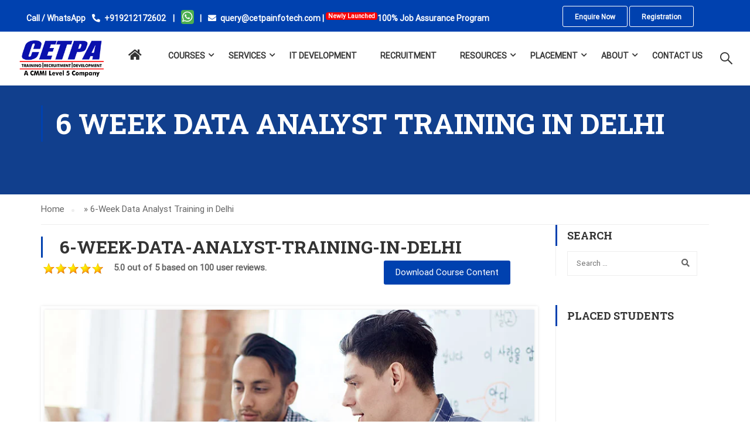

--- FILE ---
content_type: text/html; charset=UTF-8
request_url: https://www.cetpainfotech.com/technology/6-week-data-analyst-training-in-delhi
body_size: 55094
content:
<!DOCTYPE html><html itemscope itemtype="http://schema.org/WebPage" lang="en-US"><head><script data-no-optimize="1">var litespeed_docref=sessionStorage.getItem("litespeed_docref");litespeed_docref&&(Object.defineProperty(document,"referrer",{get:function(){return litespeed_docref}}),sessionStorage.removeItem("litespeed_docref"));</script> <link rel="icon" type="image/x-icon" href="https://www.cetpainfotech.com/wp-content/uploads/2022/06/cetpa-logo-fev.png"><meta name="viewport" content="width=device-width, initial-scale=1"><link rel="canonical" href="https://www.cetpainfotech.com/technology/6-week-data-analyst-training-in-delhi" /><title>
6 Week Data Analyst Training in Delhi at CETPA Infotech</title><meta name="keywords" id="keywords" content="6 week Data Analyst Training in Noida , 6 week Data Analyst Online Training Course in Noida, 6 week Data Analyst Online Training Institute in Noida, 6 week Data Analyst Online Training" /><meta name="description" content="Explore the 6 Week Data Analyst Training in Delhi at CETPA Infotech. Gain in-depth skills for a successful career in data analytics." /><meta property="og:url" content="/technology/6-week-data-analyst-training-in-delhi" /><meta property="og:image" content="" /><link href="/technology/6-week-data-analyst-training-in-delhi" />
 <script type="litespeed/javascript" data-src="https://www.googletagmanager.com/gtag/js?id=AW-972140743"></script>  <script type="litespeed/javascript" data-src="https://www.googletagmanager.com/gtag/js?id=G-M3QEKV5TBP"></script> <script type="litespeed/javascript">window.dataLayer=window.dataLayer||[];function gtag(){dataLayer.push(arguments)}gtag('js',new Date());gtag('config','G-M3QEKV5TBP')</script> <script type="litespeed/javascript">window.dataLayer=window.dataLayer||[];function gtag(){dataLayer.push(arguments)}
gtag('js',new Date());gtag('config','AW-972140743')</script>  <script type="litespeed/javascript">(function(w,d,s,l,i){w[l]=w[l]||[];w[l].push({'gtm.start':new Date().getTime(),event:'gtm.js'});var f=d.getElementsByTagName(s)[0],j=d.createElement(s),dl=l!='dataLayer'?'&l='+l:'';j.async=!0;j.src='https://www.googletagmanager.com/gtm.js?id='+i+dl;f.parentNode.insertBefore(j,f)})(window,document,'script','dataLayer','GTM-54PVNV4')</script>  <script type="application/ld+json">{
            "@context":"https://schema.org",
            "@type":"Review",
            "name":"Best Training Institute in Noida",
            "url":"/technology/6-week-data-analyst-training-in-delhi",
            "image":"https://www.cetpainfotech.com/images/icon/star_5.png",
            "author":"Anand Kumar",
            "reviewBody":"I was worry about my career and struggling here & there. But after joining  CETPA i feel much relax and complete my training. I also get placed after my training in a well reputed company.",
            "reviewRating": {
                    "@type":"Rating",
                "ratingValue":"5"
            },
            "itemReviewed": {
                    "@type":"LocalBusiness",
                "name":"6 Week Data Analyst Training in Delhi",
                "priceRange": "INR NA",
                "image":"https://www.cetpainfotech.com/images/icon/star_5.png",
                "address": {
                        "@type": "PostalAddress",
                    "streetAddress": "",
                    "addressLocality":["Noida","Lucknow","Roorkee","Dehradun"],
                    "addressRegion":["Utter Pradesh","Utrakhand"],
                    "postalCode":["201301","226016","247667","248001"],
                    "telephone": ["(+91)-921-217-2602","(+91)-925-801-7974","(+91)-921-960-2769","(+91)-7060302170"],
                    "addressCountry":{
                        "@type":"Country",
                        "name": ["India"]
        }
    }
            }
      }</script> <script type="application/ld+json">{
  "@context": "https://schema.org",
  "@type": "Organization",
  "url": "https://www.cetpainfotech.com/",
  "logo": "https://www.cetpainfotech.com/images/logosc.png",
  "contactPoint": [{
    "@type": "ContactPoint",
    "telephone": "+91-0120-4535353 ",
    "contactType": "customer service"
  }],
  "name" : "CETPA INFOTECH",
  "sameAs" : [ "https://www.facebook.com/cetpainfo",
    "https://twitter.com/cetpainfo",
    "https://www.linkedin.com/company/cetpainfotech",
    "https://www.youtube.com/CetpaInfotech"] ,
			"potentialAction": {
				"@type": "SearchAction",
				"target": "https://www.cetpainfotech.com/search-results?search={search_term_string}",
				"query-input": "required name=search_term_string"
			}
		}</script> <script type="litespeed/javascript">var google_conversion_id=972140743;var google_custom_params=window.google_tag_params;var google_remarketing_only=!0</script> <div class="hide" style="display:none" itemscope itemtype="https://schema.org/Organization">
<span itemprop='name' class="ht">CETPA Infotech Pvt.Ltd </span><meta itemprop="name" content="CetpaInfotech.com">
<a href="https://www.cetpainfotech.com/" title="Summer and winter training" itemprop="url">
<img data-lazyloaded="1" src="[data-uri]" width="694" height="334" itemprop="logo" data-src="https://www.cetpainfotech.com/images/logosc.png" alt="CetpaInfotech.com" class="hLogo">
</a></div> <script type="application/ld+json">{ 
    	"@context": "https://schema.org", 
    	"@type": "EducationEvent", 
    	"name": "6 Week Data Analyst Training In Delhi Course New Batch", 
    	"startDate": "2023-05-01", 
    	"endDate": "2023-12-31", 
    	"eventAttendanceMode": "https://schema.org/OnlineEventAttendanceMode", 
    	"eventStatus": "https://schema.org/EventScheduled", 
    	"location": { 
    	"@type": "Place", 
    	"name": "Online", 
    	"address": { 
    	"@type": "PostalAddress", 
    	"streetAddress": " D-58, Sector-02, Noida", 
    	"addressLocality": "Online", 
    	"postalCode": "201301", 
    	"addressRegion": "Noida", 
    	"addressCountry": "IN" 
    	} 
    	}, 
    	"image": [ 
    	"https://www.cetpainfotech.com/wp-content/uploads/2022/12/cetpa-1.png" 
    	], 
    	"description": "CETPA is a leading institute for 6 Week Data Analyst Training In Delhi  in Noida, providing courses taught by industry experts to enhance skills and advance careers in 6 Week Data Analyst Training In Delhiprogramming.", 
    	
    	"performer": { 
    	"@type": "Person", 
    	"name": "Certified Instructor" 
    	}, 
    	"organizer": { 
    	"@type": "Organization", 
    	"name": "CETPA Infotech", 
    	"url": "www.cetpainfotech.com" 
    	} 
    	}</script> <script type="application/ld+json">{ 
    	"@context": "https://schema.org", 
    	"@type": "EducationEvent", 
    	"name": "6 Week Data Analyst Training In Delhi New Batch-Weekend", 
    	"startDate": "2023-05-06", 
    	"endDate": "2023-12-31", 
    	"eventAttendanceMode": "https://schema.org/OnlineEventAttendanceMode", 
    	"eventStatus": "https://schema.org/EventScheduled", 
    	"location": { 
    	"@type": "Place", 
    	"name": "Online", 
    	"address": { 
    	"@type": "PostalAddress", 
    	"streetAddress": " D-58, Sector-02, Noida", 
    	"addressLocality": "Online", 
    	"postalCode": "201301", 
    	"addressRegion": "Noida", 
    	"addressCountry": "IN" 
    	} 
    	}, 
    	"image": [ 
    	"https://www.cetpainfotech.com/wp-content/uploads/2022/12/cetpa-1.png" 
    	], 
    	"description": "CETPA is a leading institute for 6 Week Data Analyst Training In Delhi in Noida, providing courses taught by industry experts to enhance skills and advance careers in 6 Week Data Analyst Training In Delhiprogramming.", 
    	
    	"performer": { 
    	"@type": "Person", 
    	"name": "Certified Instructor" 
    	}, 
    	"organizer": { 
    	"@type": "Organization", 
    	"name": "CETPA Infotech", 
    	"url": "www.cetpainfotech.com" 
    	} 
    	}</script> <script type="application/ld+json">{
  "@context": "https://schema.org",
  "@type": "FAQPage",
  "mainEntity":[{
  "@type":"Question",
  "name":"Are you looking for exciting offers for online 6 Week Data Analyst Training In Delhicourse in Noida?",
   "acceptedAnswer": {
      "@type": "Answer",
      "text": "To avail exiting offers and discount on our 6 Week Data Analyst Training In Delhi program, you can mail us at query@cetpainfotech.com or call us at 120- 4535353. You can also visit our center to get your query resolved."}},
 
{
  "@type":"Question",
  "name":"Which is the best institute to learn online 6 Week Data Analyst Training In Delhiin Noida?",
   "acceptedAnswer": {
      "@type": "Answer",
      "text": "CETPA Infotech, an ISO 9001:2015 certified training company is the best option to learn 6 Week Data Analyst Training In Delhi. Since, they provide job based training and their training curriculum is at par with industrial criteria."}},
{
  "@type":"Question",
  "name":"What is the duration & Fee of 6 Week Data Analyst Training In Delhicourse?",
   "acceptedAnswer": {
      "@type": "Answer",
      "text": "The duration of 6 Week Data Analyst Training In Delhicourse depend on type of training mode you opt for, i.e. Weekday batch, Weekend batch, fast track batch or online batch. For free structure, you can visit our centre or call us at 120- 4535353."}},
{
  "@type":"Question",
  "name":"What is the scope of 6 Week Data Analyst Training In Delhi?",
   "acceptedAnswer": {
      "@type": "Answer",
      "text": "6 Week Data Analyst Training In Delhiis one of the fastest growing languages and has undergone a successful span of more than 25 years as far as its adoption is concerned. This success also reveals a promising future scope of Java programming language."}},
{
  "@type":"Question",
  "name":"How do I become a 6 Week Data Analyst Training In Delhiexpert?",
   "acceptedAnswer": {
      "@type": "Answer",
      "text": "Becoming a 6 Week Data Analyst Training In Delhiprogrammer can be difficult for beginners, especially for those who have no experience of coding. By joining our 6 Week Data Analyst Training In DelhiTraining, you can start learning the language."}},
{
  "@type":"Question",
  "name":"Who should take this 6 Week Data Analyst Training In DelhiTraining Course?",
   "acceptedAnswer": {
      "@type": "Answer",
      "text": "This training is suitable for fresher, graduates as well as post graduates. If you are a professional who want to polish your skill, then also you can join this training."}},
{
  "@type":"Question",
  "name":"What are the prerequisites for this 6 Week Data Analyst Training In DelhiLearning course?",
   "acceptedAnswer": {
      "@type": "Answer",
      "text": "Anyone who has the passion to learn 6 Week Data Analyst Training In Delhican join our training program."}},
{
  "@type":"Question",
  "name":"Who is my trainer and how are they selected?",
   "acceptedAnswer": {
      "@type": "Answer",
      "text": "CETPA has a team of highly experienced industrial experts who have sound knowledge of their domain and will assist you in completion of your live project."}},
{
  "@type":"Question",
  "name":"What are the different modes of 6 Week Data Analyst Training In Delhi that CETPA provides?",
   "acceptedAnswer": {
      "@type": "Answer",
      "text": "Classroom Training
? Online Training
? Corporate Training
? On campus Training"}},

{
  "@type":"Question",
  "name":"What are the payment options?",
   "acceptedAnswer": {
      "@type": "Answer",
      "text": "We accept all the major payment modes like Cash, Card (Master, Visa, and Maestro, etc), Net Banking, UPI & Paytm etc."}},
{
  "@type":"Question",
  "name":"I have more queries?",
   "acceptedAnswer": {
      "@type": "Answer",
      "text": "To get more information, you can mail us at query@cetpainfotech.com or call us at 120-4535353. You can also visit our center to get your query resolved."}}  	  	  	  	  
 
 ] }</script>  <script type="litespeed/javascript">!function(f,b,e,v,n,t,s){if(f.fbq)return;n=f.fbq=function(){n.callMethod?n.callMethod.apply(n,arguments):n.queue.push(arguments)};if(!f._fbq)f._fbq=n;n.push=n;n.loaded=!0;n.version='2.0';n.queue=[];t=b.createElement(e);t.async=!0;t.src=v;s=b.getElementsByTagName(e)[0];s.parentNode.insertBefore(t,s)}(window,document,'script','https://www.cetpainfotech.com/wp-content/litespeed/localres/aHR0cHM6Ly9jb25uZWN0LmZhY2Vib29rLm5ldC9lbl9VUy9mYmV2ZW50cy5qcw==');fbq('init','1364603966918963');fbq('track','PageView')</script> <noscript><img height="1" width="1" style="display:none"
src="https://www.facebook.com/tr?id=1364603966918963&ev=PageView&noscript=1"
/></noscript> <script type="litespeed/javascript">(function(w,d,s,l,i){w[l]=w[l]||[];w[l].push({'gtm.start':new Date().getTime(),event:'gtm.js'});var f=d.getElementsByTagName(s)[0],j=d.createElement(s),dl=l!='dataLayer'?'&l='+l:'';j.async=!0;j.src='https://www.googletagmanager.com/gtm.js?id='+i+dl;f.parentNode.insertBefore(j,f)})(window,document,'script','dataLayer','GTM-5PJ2NP9Q')</script>  <script type="litespeed/javascript">(function(d,e,j,h,f,c,b){d.GoogleAnalyticsObject=f;d[f]=d[f]||function(){(d[f].q=d[f].q||[]).push(arguments)},d[f].l=1*new Date();c=e.createElement(j),b=e.getElementsByTagName(j)[0];c.async=1;c.src=h;b.parentNode.insertBefore(c,b)})(window,document,"script","https://www.google-analytics.com/analytics.js","ga");ga("create","UA-38277732-1","auto");ga("send","pageview")</script> <meta name="facebook-domain-verification" content="c1n5ialpjl01uhr8p62it2pp60vmz3" /><meta charset="UTF-8"><link rel="profile" href="https://gmpg.org/xfn/11"><link rel="pingback" href="https://www.cetpainfotech.com/xmlrpc.php"><meta name='robots' content='index, follow, max-image-preview:large, max-snippet:-1, max-video-preview:-1' /><link rel='dns-prefetch' href='//www.google.com' /><link rel='dns-prefetch' href='//fonts.googleapis.com' /><link href='https://fonts.gstatic.com' crossorigin rel='preconnect' /><link rel="alternate" type="application/rss+xml" title=" &raquo; Feed" href="https://www.cetpainfotech.com/feed" /><link data-optimized="2" rel="stylesheet" href="https://www.cetpainfotech.com/wp-content/litespeed/css/6c05f6b18cac8973155d5e95ee13adb2.css?ver=97930" /><link rel="preload" as="image" href="https://www.cetpainfotech.com/wp-content/uploads/2023/04/6-week-training.jpg.webp"><style id='thim-style-inline-css' type='text/css'>:root{--thim-body-primary-color:#0041af;--thim_body_primary_color_rgb:0,65,175;--thim-body-secondary-color:#4caf50;--thim-button-text-color:#333;--thim-button-hover-color:#0041af;--thim_button_hover_color_rgb:0,65,175;--thim-border-color:#eee;--top-info-course-background_color:#273044;--top-info-course-text_color:#fff;--thim-footer-font-title-font-size:14px;--thim-footer-font-title-line-height:40px;--thim-footer-font-title-text-transform:uppercase;--thim-top-heading-title-align:left;--thim-top-heading-title-font-size-desktop:48px;--thim-top-heading-title-font-size-mobile:35px;--thim-top-heading-title-font-text-transform:uppercase;--thim-top-heading-title-font-weight:bold;--thim-top-heading-padding-top:90px;--thim-top-heading-padding-bottom:90px;--thim-top-heading-padding-top-mobile:50px;--thim-top-heading-padding-bottom-mobile:50px;--thim-breacrumb-font-size:1em;--thim-breacrumb-color:#666;--thim-course-price-color:#f24c0a;--thim-width-logo:150px;--thim-bg-color-toolbar:#111111;--thim-text-color-toolbar:#ababab;--thim-link-color-toolbar:#ffffff;--thim-link-hover-color-toolbar:#fff;--thim-toolbar-font-size:12px;--thim-toolbar-line-height:30px;--thim-toolbar-text-transform:none;--thim-toolbar-font-weight:600;--thim-toolbar-border-type:dashed;--thim-toolbar-border-size:1px;--thim-link-color-toolbar-border-button:#ddd;--thim-bg-main-menu-color:#FFFFFF;--thim-main-menu-font-size:14px;--thim-main-menu-line-height:1.3em;--thim-main-menu-text-transform:uppercase;--thim-main-menu-font-weight:600;--thim-main-menu-text-color:#333333;--thim_main_menu_text_color_rgb:51,51,51;--thim-main-menu-text-hover-color:#333333;--thim-sticky-bg-main-menu-color:#fff;--thim-sticky-main-menu-text-color:#333;--thim_sticky_main_menu_text_color_rgb:51,3,;--thim-sticky-main-menu-text-hover-color:#333;--thim-sub-menu-bg-color:#ffffff;--thim-sub-menu-border-color:rgba(43,43,43,0);--thim-sub-menu-text-color:#999999;--thim-sub-menu-text-color-hover:#333333;--thim-bg-mobile-menu-color:#232323;--thim-mobile-menu-text-color:#777;--thim-mobile-menu-text-hover-color:#fff;--thim-footer-font-title-font-weight:700;--thim-bg-switch-layout-style:#f5f5f5;--thim-padding-switch-layout-style:10px;--thim-font-body-font-family:Roboto;--thim-font-body-variant:normal;--thim-font-body-font-size:15px;--thim-font-body-line-height:1.7em;--thim-font-body-color:#666666;--thim-font-title-font-family:Roboto Slab;--thim-font-title-color:#333333;--thim-font-title-variant:700;--thim-font-h1-font-size:36px;--thim-font-h1-line-height:1.6em;--thim-font-h1-text-transform:none;--thim-font-h2-font-size:28px;--thim-font-h2-line-height:1.6em;--thim-font-h2-text-transform:none;--thim-font-h3-font-size:24px;--thim-font-h3-line-height:1.6em;--thim-font-h3-text-transform:none;--thim-font-h4-font-size:18px;--thim-font-h4-line-height:1.6em;--thim-font-h4-text-transform:none;--thim-font-h5-font-size:16px;--thim-font-h5-line-height:1.6em;--thim-font-h5-text-transform:none;--thim-font-h6-font-size:16px;--thim-font-h6-line-height:1.4em;--thim-font-h6-text-transform:none;--thim-preload-style-background:#ffffff;--thim-preload-style-color:#0041af;--thim-footer-bg-color:#111111;--thim-footer-color-title:#fff;--thim-footer-color-text:#999;--thim-footer-color-link:#999999;--thim-footer-color-hover:#ffb606;--thim-copyright-bg-color:#111111;--thim-copyright-text-color:#999999;--thim-copyright-border-color:#222;--thim-bg-pattern:url("../wp-content/themes/eduma/images/patterns/pattern1.png");--thim-bg-repeat:no-repeat;--thim-bg-position:center center;--thim-bg-attachment:inherit;--thim-bg-size:inherit;--thim-footer-bg-repeat:no-repeat;--thim-footer-bg-position:center center;--thim-footer-bg-size:inherit;--thim-footer-bg-attachment:inherit;--thim-body-bg-color:#fff;}span.overlay-top-header {
    background-color: rgb(0 65 175 / 69%) !important;
}
sup {
    background: red;
    padding-left: 4px;
    padding-right: 4px;
    border-radius: 4px;
}
.blink-hard {
  animation: blinker 1s step-end infinite;
}

@keyframes blinker {
  50% {
    opacity: 0;
  }
}
li.menu-item.menu-item-type-custom.menu-item-object-custom.menu-item-22662.tc-menu-item.tc-menu-depth-0.tc-menu-layout-default {
    display: none;
}
.entry-tag-share > .row > .col-sm-6 {
    width: 100% !important;
}

.entry-tag-share .post-tag a:hover {
    background: #0041af;
    color: #fff;
    padding: 4px;
}
span.sevicesMobile {
    display: none;
}
a.paoc-popup-click.paoc-popup-cust-16877.paoc-popup-button.paoc-popup-btn {
    display: none;
}

aside#nav_menu-30 {
    display: none;
}
aside#categories-3 {
    display: none;
}
.lswssp-design-1 .lswssp-slide .lswssp-logo-img-wrap {
    border: 2px solid #f5f5f5;
}
img.lswssp-logo-img {
    border: 1px solid #ededed;
}
img.aligncenter.pop {
    padding-left: 20px;
}
div#paoc-popupppppp-17976-10 {
		background: linear-gradient(90deg,#0229ea 0%,#0a0f25 35%,#210dc3 100%) !important;
}
div#paoc-popupppppp-17976-13 {
    background: linear-gradient(90deg,#0229ea 0%,#0a0f25 35%,#210dc3 100%) !important;
}
div#paoc-popupppppp-17976-8 {
    background: linear-gradient(90deg,#0229ea 0%,#0a0f25 35%,#210dc3 100%) !important;
}

span.downp {
    font-size: 16px;
}
i.fa.fa-whatsapp {
    background: #4CAF50;
    padding: 2px;
    border-radius: 4px;
}
a.paoc-popup-click.paoc-popup-cust-17640.paoc-popup-button.paoc-popup-btn {
    display: none;
}
.author-contain {
    display: none;
}
.thim-widget-courses-searching .thim-course-search-overlay .courses-searching ul.courses-list-search {
    max-width: 570px;
}
.thim-widget-courses-searching .thim-course-search-overlay form {
    height: 50px;
}
div#paoc-popupppppp-16877-18 {
    background: linear-gradient(90deg, #3f51b5 0%, #001485 35%, #3f51b5 100%) !important;
}
div#paoc-popup-16877-14 {
    background: linear-gradient(90deg, #3f51b5 0%, #001485 35%, #3f51b5 100%) !important;
}
aside#nav_menu-22 {
    z-index: 99 !important;
}
aside#nav_menu-24 {
    z-index: 99 !important;
}
p.pa {
    text-align: center;
    font-weight: 800 !important;
    font-size: 16px;
    color: #3f51b5;
    margin-top: -20px;
}
aside#text-23 {
    display: none;
}
aside#text-26 {
    display: none;
}
aside#text-27 {
    display: none;
}
aside#text-28 {
    display: none;
}
aside#text-24 {
    display: none;
}
aside#text-25 {
    display: none;
}
a.paoc-popup-click.paoc-popup-cust-16709.paoc-popup-button.paoc-popup-btn.tp {
    background: #0041af;
    border: 1px solid;
    height: 36px;
    padding-top: 3px;
    display: inline-block;
    padding: 3px 20px;
    border-radius: 3px;
}
.phr {
    border-top: none !important;
    border-left: none !important;
    border-right: none !important;
}
.phrs {
    border-top: none !important;
    border-right: none !important;
    border-left: none !important;
}
textarea#txtrecMessage {
    height: 60px !important;
}
input#txtrecsName {
    height: 40px;
}
input#txtInqrecsNumber {
    height: 40px;
}
input#txtInqrecsName {
    height: 40px;
}
textarea#txtrecsMessage {
    height: 60px !important;
}

span.ho {
    display: none;
}
.paoc-popup-inr {
    padding-right: 40px !important;
}

a.tc-menu-inner.tc-megamenu-title {
    direction: initial;
}
footer#colophon .footer a {
    font-size: 14px;
}
.thim-widget-accordion .panel-title a {
   padding: 4px 10px 4px 24px !important;
}
h4.quetions.thim-text-title {
    font-size: 34px;
}
i.fa.fa-hand-o-right {
    padding-right: 12px;
    color: #0041af;
}
.fts {
    padding-bottom: 18px;
}
h1.thim-text-title.key {
    margin-top: 20px !important;
    font-size: 30px;
    margin-bottom: -30px !important;
}
.xs-review-summery {
    font-size: 16px;
    line-height: 24px;
    padding-top: 10px;
    font-weight: 500 !important;
    font-family: 'Roboto';
		margin-bottom: -22px;
}
.view-review-list {
    padding: 30px 30px;
}
.xs-reviewer-author {
    padding-bottom: 0px !important;
}
.review-reviwer-info-section {
    margin-top: -22px;
}
@media only screen 
    and (device-width : 786px) 
    and (device-height : 393px) 
		and (orientation : landscape)  {
			div#toolbar {
    display: none;
}
				a.value.ftd {
    color: #000;
}
i.fa.fa-whatsapp.hoz {
    color: #000;
}
a.regc {
    color: #000;
}
span.ho {
    display: inherit;
		margin-top: -38px;
    padding-left: 180px;
		font-size: 17px;
}	
.vc_row.wpb_row.vc_row-fluid.vc_custom_1661748207619.vc_row-has-fill {
    margin-top: -44px;
}
.mob-menu-header-holder.mobmenu {
    display: inherit !important;
}
.navigation.col-sm-12 {
    display: none;
}
				rs-fullwidth-wrap#rev_slider_1_1_forcefullwidth {
    padding-top: 16px !important;
}
}
@media only screen 
    and (device-width : 915px) 
    and (device-height : 412px) 
		and (orientation : landscape)  {
	div#toolbar {
    display: none;
}
				a.value.ftd {
    color: #000;
}
i.fa.fa-whatsapp.hoz {
    color: #000;
}
a.regc {
    color: #000;
}
span.ho {
    display: inherit;
		margin-top: -38px;
    padding-left: 180px;
		font-size: 17px;
}	
.vc_row.wpb_row.vc_row-fluid.vc_custom_1661748207619.vc_row-has-fill {
    margin-top: -86px !important;
}

.mob-menu-header-holder.mobmenu {
    display: inherit !important;
}
.navigation.col-sm-12 {
    display: none;
}	
}
@media only screen 
    and (device-width : 812px) 
    and (device-height : 375px) 
		and (orientation : landscape)  {
				div#homeenq {
    display: none !important;
}
	div#toolbar {
    display: none;
}
				a.value.ftd {
    color: #000;
}
i.fa.fa-whatsapp.hoz {
    color: #000;
}
a.regc {
    color: #000;
}
span.ho {
    display: inherit;
		margin-top: -38px;
    padding-left: 180px;
		font-size: 17px;
}	
.vc_row.wpb_row.vc_row-fluid.vc_custom_1661748207619.vc_row-has-fill {
    margin-top: -86px !important;
}

.mob-menu-header-holder.mobmenu {
    display: inherit !important;
}
.navigation.col-sm-12 {
    display: none;
}	
}
i.mob-icon-plus.close-icon {
    display: none !important;
}

li.menu-item.menu-item-type-custom.menu-item-object-custom.menu-item-7879.tc-menu-item.tc-menu-depth-2.tc-menu-align-left {
    direction: initial;
}
i.mob-icon-up-dir.close-icon {
    display: none !important;
}
i.mob-icon-up-dir.close-icon.hide {
    display: none !important;
}
h5.entry-title {
    display: none;
}
i.mob-icon-plus.close-icon {
    display: none;
}
span.ht {
    display: none;
}
@media screen and (max-width: 912px) {
		aside#text-9 {
    width: 100% !important;
}
		
		.fts {
   padding-bottom: 14px !important;
}
		.vc-extral_class.blg {
    display: inherit !important;
}
}
i.mob-icon-plus.close-icon {
    display: none !important;
}

li.menu-item.menu-item-type-custom.menu-item-object-custom.menu-item-7879.tc-menu-item.tc-menu-depth-2.tc-menu-align-left {
    direction: initial;
}
i.mob-icon-up-dir.close-icon {
    display: none !important;
}
i.mob-icon-up-dir.close-icon.hide {
    display: none !important;
}
h5.entry-title {
    display: none;
}
i.mob-icon-plus.close-icon {
    display: none;
}
span.ht {
    display: none;
}
@media only screen 
    and (device-width : 736px) 
    and (device-height : 414px) 
		and (orientation : landscape)  {
				.mob-menu-header-holder.mobmenu {
    background: #fff;
		height: 66px;
}
				.button-cta-fixed {
    border-style: none !important;
}
.mob-menu-right-bg-holder {
    background: #0041af;
}			
#mobmenuright li a, #mobmenuright li a:visited, .show-nav-right .mob-menu-copyright, .show-nav-right .mob-expand-submenu i {
    color: #fff !important;
}				.wpb_column.vc_column_container.vc_col-sm-2 {
    width: 50%;
}
				.mobmenu-content #mobmenuright li:hover {
    background-color: #033fa5;
	}
		.mobmenu-content #mobmenuright > li > a:hover {
    background-color: #003691;
}
		.mobmenu-content #mobmenuright .sub-menu {
    background-color: #003183;
}
				.mobmenu-right-panel .mob-cancel-button {
    color: #fff;
}
i.mob-icon-menu.mob-menu-icon {
    color: #000;
}
img.mob-retina-logo {
    margin-top: 8px;
}
#masthead.affix.menu-hidden {
    margin-top: 68px !important;
}
				.wpb_column.vc_column_container.vc_col-sm-2 {
    width: 50%;
}
div#homeenq {
    display: inherit !important;
	margin-bottom: -270px !important;
}
rs-fullwidth-wrap#rev_slider_1_1_forcefullwidth {
    margin-bottom: -140px !important;
}
div#cont {
    display: inherit !important;
}
.navigation.col-sm-12 {
    display: none;
}
aside#nav_menu-22 {
	padding-top: 26px !important;
    width: 50%;
    float: right;
}
aside#nav_menu-23 {
	padding-top: 26px !important;
    width: 50%;
    float: right;
}
aside#nav_menu-24 {
    width: 50%;
    float: right;
}
aside#text-17 {
    width: 50%;
}
footer .thim-footer-location {
    font-size: 15px;
    text-align: center;
}
.thim-social {
    text-align: center;
	border-bottom: 1px solid;
}
div#toolbar {
    display: none;
}
				a.value.ftd {
    color: #000;
}
i.fa.fa-whatsapp.hoz {
    color: #000;
}
a.regc {
    color: #000;
}
}
@media only screen 
    and (device-width : 823px) 
    and (device-height : 411px) 
		and (orientation : landscape)  {
				.thim-widget-courses-searching.template-courses-searching {
    margin-top: 100px !important;
}
				.thim-register-now-form.top-homepage {
    margin-top: 30px !important;
}
				h3#slider-1-slide-11-layer-1 {
    font-size: 30px !important;
}
aside#nav_menu-22 {
	padding-top: 26px !important;
    width: 50%;
    float: right;
}
aside#nav_menu-23 {
	padding-top: 26px !important;
    width: 50%;
    float: right;
}
aside#nav_menu-24 {
    width: 50%;
    float: right;
}
aside#text-17 {
    width: 50%;
}
footer .thim-footer-location {
    font-size: 15px;
    text-align: center;
}
.thim-social {
    text-align: center;
	border-bottom: 1px solid;
}
div#toolbar {
    display: none;
}
				a.value.ftd {
    color: #000;
}
i.fa.fa-whatsapp.hoz {
    color: #000;
}
a.regc {
    color: #000;
}
span.ho {
    display: inherit;
		margin-top: -38px;
    padding-left: 180px;
		font-size: 17px;
}	
.vc_row.wpb_row.vc_row-fluid.vc_custom_1661748207619.vc_row-has-fill {
    margin-top: -86px !important;
}

.mob-menu-header-holder.mobmenu {
    display: inherit !important;
}
.navigation.col-sm-12 {
    display: none;
}
}
@media only screen 
    and (device-width : 731px) 
    and (device-height : 411px) 
		and (orientation : landscape)  {
				.mob-menu-header-holder.mobmenu {
    background: #fff;
		height: 66px;
}
.mob-menu-right-bg-holder {
    background: #0041af;
}			
#mobmenuright li a, #mobmenuright li a:visited, .show-nav-right .mob-menu-copyright, .show-nav-right .mob-expand-submenu i {
    color: #fff !important;
}				.wpb_column.vc_column_container.vc_col-sm-2 {
    width: 50%;
}
				.mobmenu-content #mobmenuright li:hover {
    background-color: #033fa5;
	}
		.mobmenu-content #mobmenuright > li > a:hover {
    background-color: #003691;
}
		.mobmenu-content #mobmenuright .sub-menu {
    background-color: #003183;
}
				.mobmenu-right-panel .mob-cancel-button {
    color: #fff;
}
i.mob-icon-menu.mob-menu-icon {
    color: #000;
}
img.mob-retina-logo {
    margin-top: 8px;
}
#masthead.affix.menu-hidden {
    margin-top: 68px !important;
}
				.wpb_column.vc_column_container.vc_col-sm-2 {
    width: 50%;
}
div#homeenq {
    display: inherit !important;
	margin-bottom: -270px !important;
}
rs-fullwidth-wrap#rev_slider_1_1_forcefullwidth {
    margin-bottom: -140px !important;
}
div#cont {
    display: inherit !important;
}
aside#nav_menu-22 {
	padding-top: 26px !important;
    width: 50%;
    float: right;
}
aside#nav_menu-23 {
	padding-top: 26px !important;
    width: 50%;
    float: right;
}
aside#nav_menu-24 {
    width: 50%;
    float: right;
}
aside#text-17 {
    width: 50%;
}
footer .thim-footer-location {
    font-size: 15px;
    text-align: center;
}
.thim-social {
    text-align: center;
	border-bottom: 1px solid;
}
div#toolbar {
    display: none;
}
				a.value.ftd {
    color: #000;
}
i.fa.fa-whatsapp.hoz {
    color: #000;
}
a.regc {
    color: #000;
}
span.ho {
    display: inherit;
		margin-top: -38px;
    padding-left: 180px;
		font-size: 17px;
}	
.vc_row.wpb_row.vc_row-fluid.vc_custom_1661748207619.vc_row-has-fill {
    margin-top: -86px !important;
}

.mob-menu-header-holder.mobmenu {
    display: inherit !important;
}
.navigation.col-sm-12 {
    display: none;
}
}
@media only screen 
    and (device-width : 914px) 
    and (device-height : 412px) 
		and (orientation : landscape)  {
				aside#text-9 {
    width: 100% !important;
}
aside#nav_menu-22 {
	padding-top: 26px !important;
    width: 50%;
    float: right;
}
aside#nav_menu-23 {
	padding-top: 26px !important;
    width: 50%;
    float: right;
}
aside#nav_menu-24 {
    width: 50%;
    float: right;
}
aside#text-17 {
    width: 50%;
}
footer .thim-footer-location {
    font-size: 15px;
    text-align: center;
}
.thim-social {
    text-align: center;
	border-bottom: 1px solid;
}
div#toolbar {
    display: none;
}
				a.value.ftd {
    color: #000;
}
i.fa.fa-whatsapp.hoz {
    color: #000;
}
a.regc {
    color: #000;
}
span.ho {
    display: inherit;
		margin-top: -38px;
    padding-left: 180px;
		font-size: 17px;
}	
.vc_row.wpb_row.vc_row-fluid.vc_custom_1661748207619.vc_row-has-fill {
    margin-top: -86px !important;
}

.mob-menu-header-holder.mobmenu {
    display: inherit !important;
}
.navigation.col-sm-12 {
    display: none;
}	
}
@media only screen 
    and (device-width : 653px) 
    and (device-height : 280px) 
		and (orientation : landscape)  {
				.mob-menu-header-holder.mobmenu {
    background: #fff;
		height: 66px;			
}
.mob-menu-right-bg-holder {
    background: #0041af;
}			
#mobmenuright li a, #mobmenuright li a:visited, .show-nav-right .mob-menu-copyright, .show-nav-right .mob-expand-submenu i {
    color: #fff !important;
}				.wpb_column.vc_column_container.vc_col-sm-2 {
    width: 50%;
}
				.mobmenu-content #mobmenuright li:hover {
    background-color: #033fa5;
	}
		.mobmenu-content #mobmenuright > li > a:hover {
    background-color: #003691;
}
		.mobmenu-content #mobmenuright .sub-menu {
    background-color: #003183;
}
				.mobmenu-right-panel .mob-cancel-button {
    color: #fff;
}
i.mob-icon-menu.mob-menu-icon {
    color: #000;
}
img.mob-retina-logo {
    margin-top: 8px;
}
#masthead.affix.menu-hidden {
    margin-top: 68px !important;
}
				.wpb_column.vc_column_container.vc_col-sm-2 {
    width: 50%;
}
div#homeenq {
    display: inherit !important;
	margin-bottom: -270px !important;
}
rs-fullwidth-wrap#rev_slider_1_1_forcefullwidth {
    margin-bottom: -140px !important;
}
div#cont {
    display: inherit !important;
}
.navigation.col-sm-12 {
    display: none;
}
aside#nav_menu-22 {
	padding-top: 26px !important;
    width: 50%;
    float: right;
}
aside#nav_menu-23 {
	padding-top: 26px !important;
    width: 50%;
    float: right;
}
aside#nav_menu-24 {
    width: 50%;
    float: right;
}
aside#text-17 {
    width: 50%;
}
footer .thim-footer-location {
    font-size: 15px;
    text-align: center;
}
.thim-social {
    text-align: center;
	border-bottom: 1px solid;
}
}
@media only screen 
    and (device-width : 720px) 
    and (device-height : 540px) 
		and (orientation : landscape)  {
	.mob-menu-header-holder.mobmenu {
    background: #fff;
		height: 66px;
}
.mob-menu-right-bg-holder {
    background: #0041af;
}			
#mobmenuright li a, #mobmenuright li a:visited, .show-nav-right .mob-menu-copyright, .show-nav-right .mob-expand-submenu i {
    color: #fff !important;
}				.wpb_column.vc_column_container.vc_col-sm-2 {
    width: 50%;
}
				.mobmenu-content #mobmenuright li:hover {
    background-color: #033fa5;
	}
		.mobmenu-content #mobmenuright > li > a:hover {
    background-color: #003691;
}
		.mobmenu-content #mobmenuright .sub-menu {
    background-color: #003183;
}
				.mobmenu-right-panel .mob-cancel-button {
    color: #fff;
}
i.mob-icon-menu.mob-menu-icon {
    color: #000;
}
img.mob-retina-logo {
    margin-top: 8px;
}
#masthead.affix.menu-hidden {
    margin-top: 68px !important;
}
				.wpb_column.vc_column_container.vc_col-sm-2 {
    width: 50%;
}
div#homeenq {
    display: inherit !important;
	margin-bottom: -270px !important;
}
rs-fullwidth-wrap#rev_slider_1_1_forcefullwidth {
    margin-bottom: -140px !important;
}
div#cont {
    display: inherit !important;
}
.navigation.col-sm-12 {
    display: none;
}
div#toolbar {
    display: none;
}
a.value.ftd {
    color: #000;
}
i.fa.fa-whatsapp.hoz {
    color: #000;
}
a.regc {
    color: #000;
}
aside#nav_menu-22 {
	padding-top: 26px !important;
    width: 50%;
    float: right;
}
aside#nav_menu-23 {
	padding-top: 26px !important;
    width: 50%;
    float: right;
}
aside#nav_menu-24 {
    width: 50%;
    float: right;
}
aside#text-17 {
    width: 50%;
}
footer .thim-footer-location {
    font-size: 15px;
    text-align: center;
}
.thim-social {
    text-align: center;
	border-bottom: 1px solid;
}			
}
@media only screen 
    and (device-width : 851px) 
    and (device-height : 393px) 
		and (orientation : landscape)  {
				.thim-register-now-form.top-homepage {
    margin-top: 0px !important;
}
				.thim-widget-courses-searching.template-courses-searching {
    margin-top: 80px !important;
}
				h3#slider-1-slide-1-layer-1 {
    font-size: 52px !important;
}
aside#nav_menu-22 {
	padding-top: 26px !important;
    width: 50%;
    float: right;
}
aside#nav_menu-23 {
	padding-top: 26px !important;
    width: 50%;
    float: right;
}
aside#nav_menu-24 {
    width: 50%;
    float: right;
}
aside#text-17 {
    width: 50%;
}
footer .thim-footer-location {
    font-size: 15px;
    text-align: center;
}
.thim-social {
    text-align: center;
	border-bottom: 1px solid;
}
div#toolbar {
    display: none;
}
				a.value.ftd {
    color: #000;
}
i.fa.fa-whatsapp.hoz {
    color: #000;
}
a.regc {
    color: #000;
}
span.ho {
    display: inherit;
		margin-top: -38px;
    padding-left: 180px;
		font-size: 17px;
}	
.vc_row.wpb_row.vc_row-fluid.vc_custom_1661748207619.vc_row-has-fill {
    margin-top: -86px !important;
}

.mob-menu-header-holder.mobmenu {
    display: inherit !important;
}
.navigation.col-sm-12 {
    display: none;
}
}
@media only screen 
    and (device-width : 844px) 
    and (device-height : 390px) 
		and (orientation : landscape)  {
				.thim-register-now-form.top-homepage {
    margin-top: 0px !important;
}
				.thim-widget-courses-searching.template-courses-searching {
    margin-top: 80px !important;
}
				h3#slider-1-slide-1-layer-1 {
    font-size: 52px !important;
}
aside#nav_menu-22 {
	padding-top: 26px !important;
    width: 50%;
    float: right;
}
aside#nav_menu-23 {
	padding-top: 26px !important;
    width: 50%;
    float: right;
}
aside#nav_menu-24 {
    width: 50%;
    float: right;
}
aside#text-17 {
    width: 50%;
}
footer .thim-footer-location {
    font-size: 15px;
    text-align: center;
}
.thim-social {
    text-align: center;
	border-bottom: 1px solid;
}
div#toolbar {
    display: none;
}
				a.value.ftd {
    color: #000;
}
i.fa.fa-whatsapp.hoz {
    color: #000;
}
a.regc {
    color: #000;
}
span.ho {
    display: inherit;
		margin-top: -38px;
    padding-left: 180px;
		font-size: 17px;
}	
.vc_row.wpb_row.vc_row-fluid.vc_custom_1661748207619.vc_row-has-fill {
    margin-top: -86px !important;
}

.mob-menu-header-holder.mobmenu {
    display: inherit !important;
}
.navigation.col-sm-12 {
    display: none;
}	
}
@media only screen 
    and (device-width : 896px) 
    and (device-height : 414px) 
		and (orientation : landscape)  {
				.thim-widget-courses-searching .courses-searching {
    margin-top: 0px !important;
}
				h3#slider-1-slide-1-layer-1 {
    font-size: 52px !important;
}
aside#nav_menu-22 {
	padding-top: 26px !important;
    width: 50%;
    float: right;
}
aside#nav_menu-23 {
	padding-top: 26px !important;
    width: 50%;
    float: right;
}
aside#nav_menu-24 {
    width: 50%;
    float: right;
}
aside#text-17 {
    width: 50%;
}
footer .thim-footer-location {
    font-size: 15px;
    text-align: center;
}
.thim-social {
    text-align: center;
	border-bottom: 1px solid;
}
div#toolbar {
    display: none;
}
				a.value.ftd {
    color: #000;
}
i.fa.fa-whatsapp.hoz {
    color: #000;
}
a.regc {
    color: #000;
}
span.ho {
    display: inherit;
		margin-top: -38px;
    padding-left: 180px;
		font-size: 17px;
}	
.vc_row.wpb_row.vc_row-fluid.vc_custom_1661748207619.vc_row-has-fill {
    margin-top: -86px !important;
}

.mob-menu-header-holder.mobmenu {
    display: inherit !important;
}
.navigation.col-sm-12 {
    display: none;
}
}
@media only screen 
    and (device-width : 960px) 
    and (device-height : 600px) 
		and (orientation : landscape)  {
	aside#text-9 {
    width: 100% !important;
}
				a.paoc-popup-click.paoc-popup-cust-8295.paoc-popup-button.paoc-popup-btn.tp {
    margin-left: 11px;
}
				.thim-nav-wrapper.header_full {
    margin-top: 8px;
}
div#toolbar {
    display: none;
}
				a.value.ftd {
    color: #000;
}
i.fa.fa-whatsapp.hoz {
    color: #000;
}
a.regc {
    color: #000;
}
aside#nav_menu-22 {
	padding-top: 26px !important;
    width: 50%;
    float: right;
}
aside#nav_menu-23 {
	padding-top: 26px !important;
    width: 50%;
    float: right;
}
aside#nav_menu-24 {
    width: 50%;
    float: right;
}
aside#text-17 {
    width: 50%;
}
footer .thim-footer-location {
    font-size: 15px;
    text-align: center;
}
.thim-social {
    text-align: center;
	border-bottom: 1px solid;
}
}
@media only screen 
    and (device-width : 667px) 
    and (device-height : 375px) 
		and (orientation : landscape)  {
				.mob-menu-header-holder.mobmenu {
    background: #fff;
		height: 66px;
}

.vc_row.wpb_row.vc_row-fluid.vc_custom_1661748207619.vc_row-has-fill {
    margin-top: -44px;
}
.mob-menu-right-bg-holder {
    background: #0041af;
}			
#mobmenuright li a, #mobmenuright li a:visited, .show-nav-right .mob-menu-copyright, .show-nav-right .mob-expand-submenu i {
    color: #fff !important;
}				.wpb_column.vc_column_container.vc_col-sm-2 {
    width: 50%;
}
				.mobmenu-content #mobmenuright li:hover {
    background-color: #033fa5;
	}
		.mobmenu-content #mobmenuright > li > a:hover {
    background-color: #003691;
}
		.mobmenu-content #mobmenuright .sub-menu {
    background-color: #003183;
}
				.mobmenu-right-panel .mob-cancel-button {
    color: #fff;
}
a.value.ftd {
    color: #000;
}
i.fa.fa-whatsapp.hoz {
    color: #000;
}
a.regc {
    color: #000;
}
span.ho {
    display: inherit;
		margin-top: -38px;
    padding-left: 180px;
		font-size: 17px;
}
i.mob-icon-menu.mob-menu-icon {
    color: #000;
}
img.mob-retina-logo {
    margin-top: 8px;
}
#masthead.affix.menu-hidden {
    margin-top: 68px !important;
}
				.wpb_column.vc_column_container.vc_col-sm-2 {
    width: 50%;
}
div#homeenq {
    display: inherit !important;
	margin-bottom: -270px !important;
}
rs-fullwidth-wrap#rev_slider_1_1_forcefullwidth {
    margin-bottom: -140px !important;
}
div#cont {
    display: inherit !important;
}
.navigation.col-sm-12 {
    display: none;
}
div#toolbar {
    display: none;
}
aside#nav_menu-22 {
	padding-top: 26px !important;
    width: 50%;
    float: right;
}
aside#nav_menu-23 {
	padding-top: 26px !important;
    width: 50%;
    float: right;
}
aside#nav_menu-24 {
    width: 50%;
    float: right;
}
aside#text-17 {
    width: 50%;
}
footer .thim-footer-location {
    font-size: 15px;
    text-align: center;
}
.thim-social {
    text-align: center;
	border-bottom: 1px solid;
}
}
@media only screen 
    and (device-width : 745px) 
    and (device-height : 353px) 
		and (orientation : landscape)  {
				.mob-menu-header-holder.mobmenu {
    background: #fff;
		height: 66px;
}
.mob-menu-right-bg-holder {
    background: #0041af;
}			
#mobmenuright li a, #mobmenuright li a:visited, .show-nav-right .mob-menu-copyright, .show-nav-right .mob-expand-submenu i {
    color: #fff !important;
}				.wpb_column.vc_column_container.vc_col-sm-2 {
    width: 50%;
}
				.mobmenu-content #mobmenuright li:hover {
    background-color: #033fa5;
	}
		.mobmenu-content #mobmenuright > li > a:hover {
    background-color: #003691;
}
		.mobmenu-content #mobmenuright .sub-menu {
    background-color: #003183;
}
				.mobmenu-right-panel .mob-cancel-button {
    color: #fff;
}
i.mob-icon-menu.mob-menu-icon {
    color: #000;
}
img.mob-retina-logo {
    margin-top: 8px;
}
#masthead.affix.menu-hidden {
    margin-top: 68px !important;
}
				.wpb_column.vc_column_container.vc_col-sm-2 {
    width: 50%;
}
div#homeenq {
    display: inherit !important;
	margin-bottom: -270px !important;
}
rs-fullwidth-wrap#rev_slider_1_1_forcefullwidth {
    margin-bottom: -140px !important;
}
div#cont {
    display: inherit !important;
}
.navigation.col-sm-12 {
    display: none;
}
div#toolbar {
    display: none;
}
				a.value.ftd {
    color: #000;
}
i.fa.fa-whatsapp.hoz {
    color: #000;
}
a.regc {
    color: #000;
}
span.ho {
    display: inherit;
		margin-top: -38px;
    padding-left: 180px;
		font-size: 17px;
}	
.vc_row.wpb_row.vc_row-fluid.vc_custom_1661748207619.vc_row-has-fill {
    margin-top: -44px;
}
aside#nav_menu-22 {
	padding-top: 26px !important;
    width: 50%;
    float: right;
}
aside#nav_menu-23 {
	padding-top: 26px !important;
    width: 50%;
    float: right;
}
aside#nav_menu-24 {
    width: 50%;
    float: right;
}
aside#text-17 {
    width: 50%;
}
footer .thim-footer-location {
    font-size: 15px;
    text-align: center;
}
.thim-social {
    text-align: center;
	border-bottom: 1px solid;
}
}
@media only screen 
    and (device-width : 732px) 
    and (device-height : 412px) 
		and (orientation : landscape)  {
				.mob-menu-header-holder.mobmenu {
    background: #fff;
		height: 66px;
}
.mob-menu-right-bg-holder {
    background: #0041af;
}
div#toolbar {
    display: none;
}
				a.value.ftd {
    color: #000;
}
i.fa.fa-whatsapp.hoz {
    color: #000;
}
a.regc {
    color: #000;
}
span.ho {
    display: inherit;
		margin-top: -38px;
    padding-left: 180px;
		font-size: 17px;
}	
.vc_row.wpb_row.vc_row-fluid.vc_custom_1661748207619.vc_row-has-fill {
    margin-top: -44px;
}			
#mobmenuright li a, #mobmenuright li a:visited, .show-nav-right .mob-menu-copyright, .show-nav-right .mob-expand-submenu i {
    color: #fff !important;
}				.wpb_column.vc_column_container.vc_col-sm-2 {
    width: 50%;
}
				.mobmenu-content #mobmenuright li:hover {
    background-color: #033fa5;
	}
		.mobmenu-content #mobmenuright > li > a:hover {
    background-color: #003691;
}
		.mobmenu-content #mobmenuright .sub-menu {
    background-color: #003183;
}
				.mobmenu-right-panel .mob-cancel-button {
    color: #fff;
}
i.mob-icon-menu.mob-menu-icon {
    color: #000;
}
img.mob-retina-logo {
    margin-top: 8px;
}
#masthead.affix.menu-hidden {
    margin-top: 68px !important;
}
				.wpb_column.vc_column_container.vc_col-sm-2 {
    width: 50%;
}
div#homeenq {
    display: inherit !important;
	margin-bottom: -270px !important;
}
rs-fullwidth-wrap#rev_slider_1_1_forcefullwidth {
    margin-bottom: -140px !important;
}
div#cont {
    display: inherit !important;
}
.navigation.col-sm-12 {
    display: none;
}
aside#nav_menu-22 {
	padding-top: 26px !important;
    width: 50%;
    float: right;
}
aside#nav_menu-23 {
	padding-top: 26px !important;
    width: 50%;
    float: right;
}
aside#nav_menu-24 {
    width: 50%;
    float: right;
}
aside#text-17 {
    width: 50%;
}
footer .thim-footer-location {
    font-size: 15px;
    text-align: center;
}
.thim-social {
    text-align: center;
	border-bottom: 1px solid;
}
}
@media only screen 
    and (device-width : 640px) 
    and (device-height : 384px) 
		and (orientation : landscape)  {
				.mob-menu-header-holder.mobmenu {
    background: #fff;
		height: 66px;
}
				div#toolbar {
    display: none;
}
				a.value.ftd {
    color: #000;
}
i.fa.fa-whatsapp.hoz {
    color: #000;
}
a.regc {
    color: #000;
}
span.ho {
    display: inherit;
		margin-top: -38px;
    padding-left: 180px;
		font-size: 17px;
}	
				.vc_row.wpb_row.vc_row-fluid.vc_custom_1661748207619.vc_row-has-fill {
    margin-top: -44px;
}
				.navigation.col-sm-12 {
    display: none;
}
.mob-menu-right-bg-holder {
    background: #0041af;
}			
#mobmenuright li a, #mobmenuright li a:visited, .show-nav-right .mob-menu-copyright, .show-nav-right .mob-expand-submenu i {
    color: #fff !important;
}				.wpb_column.vc_column_container.vc_col-sm-2 {
    width: 50%;
}
				.mobmenu-content #mobmenuright li:hover {
    background-color: #033fa5;
	}
		.mobmenu-content #mobmenuright > li > a:hover {
    background-color: #003691;
}
		.mobmenu-content #mobmenuright .sub-menu {
    background-color: #003183;
}
				.mobmenu-right-panel .mob-cancel-button {
    color: #fff;
}
i.mob-icon-menu.mob-menu-icon {
    color: #000;
}
img.mob-retina-logo {
    margin-top: 8px;
}
#masthead.affix.menu-hidden {
    margin-top: 68px !important;
}
				.wpb_column.vc_column_container.vc_col-sm-2 {
    width: 50%;
}
div#homeenq {
    display: inherit !important;
	margin-bottom: -270px !important;
}
rs-fullwidth-wrap#rev_slider_1_1_forcefullwidth {
    margin-bottom: -140px !important;
}
div#cont {
    display: inherit !important;
}
div#toolbar {
    position: initial !important;
}
aside#nav_menu-22 {
	padding-top: 26px !important;
    width: 50%;
    float: right;
}
aside#nav_menu-23 {
	padding-top: 26px !important;
    width: 50%;
    float: right;
}
aside#nav_menu-24 {
    width: 50%;
    float: right;
}
aside#text-17 {
    width: 50%;
}
footer .thim-footer-location {
    font-size: 15px;
    text-align: center;
}
.thim-social {
    text-align: center;
	border-bottom: 1px solid;
}
}
@media only screen 
    and (device-width : 740px) 
    and (device-height : 360px) 
		and (orientation : landscape)  {
				.navigation.col-sm-12 {
    display: none;
}
				.mob-menu-header-holder.mobmenu {
    background: #fff;
		height: 66px;
}
				.mobmenur-container i {
    color: #000;
}
				img.mob-retina-logo {
    margin-top: 8px;
}
				div#homeenq {
    display: inherit !important;
			margin-bottom: -270px !important;
}
				rs-fullwidth-wrap#rev_slider_1_1_forcefullwidth {
    margin-bottom: -140px !important;
}
.mob-menu-right-bg-holder {
    background: #0041af;
}			
#mobmenuright li a, #mobmenuright li a:visited, .show-nav-right .mob-menu-copyright, .show-nav-right .mob-expand-submenu i {
    color: #fff !important;
}				.wpb_column.vc_column_container.vc_col-sm-2 {
    width: 50%;
}
				.mobmenu-content #mobmenuright li:hover {
    background-color: #033fa5;
	}
		.mobmenu-content #mobmenuright > li > a:hover {
    background-color: #003691;
}
		.mobmenu-content #mobmenuright .sub-menu {
    background-color: #003183;
}
				.mobmenu-right-panel .mob-cancel-button {
    color: #fff;
}
.wpb_column.vc_column_container.vc_col-sm-2 {
    width: 50%;
}
div#toolbar {
    display: none;
}
				a.value.ftd {
    color: #000;
}
i.fa.fa-whatsapp.hoz {
    color: #000;
}
a.regc {
    color: #000;
}
span.ho {
    display: inherit;
		margin-top: -38px;
    padding-left: 180px;
		font-size: 17px;
}
.vc_row.wpb_row.vc_row-fluid.vc_custom_1661748207619.vc_row-has-fill {
    margin-top: -44px;
}
aside#nav_menu-22 {
	padding-top: 26px !important;
    width: 50%;
    float: right;
}
aside#nav_menu-23 {
	padding-top: 26px !important;
    width: 50%;
    float: right;
}
aside#nav_menu-24 {
    width: 50%;
    float: right;
}
aside#text-17 {
    width: 50%;
}
footer .thim-footer-location {
    font-size: 15px;
    text-align: center;
}
.thim-social {
    text-align: center;
	border-bottom: 1px solid;
}
}
@media only screen 
    and (device-width : 658px) 
    and (device-height : 320px) 
		and (orientation : landscape)  {

div#toolbar {
    display: none;
}
				a.value.ftd {
    color: #000;
}
i.fa.fa-whatsapp.hoz {
    color: #000;
}
a.regc {
    color: #000;
}
span.ho {
    display: inherit;
		margin-top: -38px;
    padding-left: 180px;
		font-size: 17px;
}	
.vc_row.wpb_row.vc_row-fluid.vc_custom_1661748207619.vc_row-has-fill {
    margin-top: -44px;
}					
				.navigation.col-sm-12 {
    display: none;
}
				.mob-menu-header-holder.mobmenu {
    background: #fff;
		height: 66px;
}
.mob-menu-right-bg-holder {
    background: #0041af;
}			
#mobmenuright li a, #mobmenuright li a:visited, .show-nav-right .mob-menu-copyright, .show-nav-right .mob-expand-submenu i {
    color: #fff !important;
}				.wpb_column.vc_column_container.vc_col-sm-2 {
    width: 50%;
}
				.mobmenu-content #mobmenuright li:hover {
    background-color: #033fa5;
	}
		.mobmenu-content #mobmenuright > li > a:hover {
    background-color: #003691;
}
		.mobmenu-content #mobmenuright .sub-menu {
    background-color: #003183;
}
				.mobmenu-right-panel .mob-cancel-button {
    color: #fff;
}
				i.mob-icon-menu.mob-menu-icon {
    color: #000;
}
				img.mob-retina-logo {
    margin-top: 8px;
}
				div#homeenq {
    display: inherit !important;
			margin-bottom: -270px !important;
}
rs-fullwidth-wrap#rev_slider_1_1_forcefullwidth {
    margin-bottom: -140px !important;
}
				div#cont {
    display: inherit !important;
}
aside#nav_menu-22 {
	padding-top: 26px !important;
    width: 50%;
    float: right;
}
aside#nav_menu-23 {
	padding-top: 26px !important;
    width: 50%;
    float: right;
}
aside#nav_menu-24 {
    width: 50%;
    float: right;
}
aside#text-17 {
    width: 50%;
}
footer .thim-footer-location {
    font-size: 15px;
    text-align: center;
}
.thim-social {
    text-align: center;
	border-bottom: 1px solid;
}
}
@media only screen 
    and (device-width : 640px) 
    and (device-height : 360px) 
		and (orientation : landscape)  {
				.thim-nav-wrapper.header_full {
    display: none !important;
}
				.vc_row.wpb_row.vc_row-fluid.vc_custom_1661748207619.vc_row-has-fill {
    margin-top: -44px;
}
.navigation.col-sm-12 {
    display: none;
}	
#masthead.affix.menu-hidden {
    margin-top: 70px !important;
}
.vc_row.wpb_row.vc_row-fluid.thim-register-form-top {
    margin-top: -70px;
    display: inherit !important;
}
#masthead.affix.menu-hidden {
    margin-top: 68px !important;
}
span.ho {
    display: inherit;
		margin-top: -38px;
    padding-left: 180px;
		font-size: 17px;
}
				.wpb_column.vc_column_container.vc_col-sm-2 {
    width: 50%;
}
				rs-fullwidth-wrap#rev_slider_1_1_forcefullwidth {
    margin-bottom: -140px !important;
}
				.vc_row.wpb_row.vc_row-fluid.thim-university-top-icon.thim-bg-overlay.vc_custom_1650695663419 {
    margin-top: 150px !important;
}
				.thim-widget-courses-searching.template-courses-searching {
    margin-bottom: -190px;
}
				div#cont {
    display: inherit !important;
}
div#toolbar {
    display: none;
}
				a.value.ftd {
    color: #000;
}
i.fa.fa-whatsapp.hoz {
    color: #000;
}
a.regc {
    color: #000;
}
aside#nav_menu-22 {
	padding-top: 26px !important;
    width: 50%;
    float: right;
}
aside#nav_menu-23 {
	padding-top: 26px !important;
    width: 50%;
    float: right;
}
aside#nav_menu-24 {
    width: 50%;
    float: right;
}
aside#text-17 {
    width: 50%;
}
footer .thim-footer-location {
    font-size: 15px;
    text-align: center;
}
.thim-social {
    text-align: center;
	border-bottom: 1px solid;
}
}

@media only screen 
    and (device-width : 736px) 
    and (device-height : 414px) 
      and (orientation : landscape)  {
.navigation.col-sm-12 {
    display: none;
}
div#toolbar {
    display: none;
}
				a.value.ftd {
    color: #000;
}
i.fa.fa-whatsapp.hoz {
    color: #000;
}
a.regc {
    color: #000;
}
span.ho {
    display: inherit;
		margin-top: -38px;
    padding-left: 180px;
		font-size: 17px;
}	
.vc_row.wpb_row.vc_row-fluid.vc_custom_1661748207619.vc_row-has-fill {
    margin-top: -44px;
}
.mob-menu-header-holder.mobmenu {
    background: #fff;
}
					.mobmenur-container i {
    color: #000;
}
div#toolbar {
    position: initial !important;
}
aside#nav_menu-22 {
	padding-top: 26px !important;
    width: 50%;
    float: right;
}
aside#nav_menu-23 {
	padding-top: 26px !important;
    width: 50%;
    float: right;
}
aside#nav_menu-24 {
    width: 50%;
    float: right;
}
aside#text-17 {
    width: 50%;
}
footer .thim-footer-location {
    font-size: 15px;
    text-align: center;
}
.thim-social {
    text-align: center;
	border-bottom: 1px solid;
}
}

i.mob-icon-plus.close-icon {
    display: none !important;
}
i.mob-icon-plus.close-icon {
    display: none;
}
span.ht {
    display: none;
}
@media screen and (max-width: 912px) {
		aside#text-9 {
    width: 100% !important;
}
}

@media screen and (max-width: 280px) { 
		
		rs-module#rev_slider_1_1 {
    margin-top: -74px;
}
		a.reg {
    display: none !important;
}
		.thim-widget-courses-searching.template-courses-searching {
    margin-top: -104px;
}
}
@media screen and (min-width: 600px) and (max-width: 800px) {
.thim-widget-courses-searching .courses-searching {
    margin-top: 130px !important;
		margin-left: 25px;
}
		.content-pusher {
    padding-top: 110px !important;
}
		a.thim-logo {
    margin-top: -8px;
}
		aside#text-9 {
    width: 100% !important;
				margin-top: -10px;
}
		.thim-register-now-form.top-homepage {
    margin-top: 30px !important;
}
		.thim-nav-wrapper.header_full {
    display: inherit !important;
				margin-top: -6px;
}
		div#toolbar {
    padding-top: 12px !important;
}
		.mobile-menu-wrapper {
    background: #013793;
}
		.mobile-menu-container ul li h4, .mobile-menu-container ul li>a, .mobile-menu-container ul li>span {
    color: #fff;
}
		.mobile-menu-wrapper .menu-mobile-effect.navbar-toggle.close-icon span.icon-bar {
    background-color: #fff;
}
		.navbar-nav li .sub-menu .sub-menu {
    right: inherit !important;
}
		.menu-mobile-effect span, .mobile-menu-container .navbar-nav .sub-menu:before, .mobile-menu-container .navbar-nav .sub-menu li:before {
    background-color: #fff;
}
		.top_site_main .page-title-wrapper {
    padding-top: 50px !important;
}
		.search-toggle {
    display: none;
}
		.thim-university-top-icon.thim-bg-overlay {
    margin-top: 240px !important;
}
		.thim-register-now-form.top-homepage {
    display: none;
}
		rs-fullwidth-wrap#rev_slider_1_1_forcefullwidth {
    margin-top: -46px !important;
}
		.fts {
    padding-bottom: 40px !important;
}
.vc_col-sm-4 {
    width: 50%;
}
		.vc_col-sm-8 {
    width: 50%;
}
		a.widget-button.no-border.small.custom_style {
    font-size: 12px !important;
}
		h3.search-course-title {
    margin-bottom: -80px !important;
}
#masthead.affix-top {
    margin-top: 64px !important;
}
#masthead.affix.menu-hidden {
    margin-top: 64px !important;
}

header#masthead {
    margin-top: 64px !important;
}
#masthead .navigation {
    padding-top: 0px !important;
    padding-bottom: 0px !important;
}
a.thim-logo {
    width: 100px;
}
rs-fullwidth-wrap#rev_slider_1_1_forcefullwidth {
    margin-top: -50px !important;
}
		.content-pusher {
    margin-top: -44px !important;
}
		ul.vc_tta-tabs-list {
    top: 100px !important;
}
		.navigation.col-sm-12 {
    height: 60px;
}

}
@media screen and (min-device-width: 768px) and (max-device-width: 1024px) {
#masthead.affix.menu-hidden {
    margin-top: 0px !important;
}
		.vc_row.wpb_row.vc_row-fluid.vc_custom_1661748207619.vc_row-has-fill {
    margin-top: -30px;
}
		#masthead .navigation {
    padding-top: 0px !important;
    padding-bottom: 0px !important;
}
.mob-menu-header-holder.mobmenu {
    display: none;
}
#masthead.affix-top {
    margin-top: 0px !important;
}
div#toolbar {
    padding-top: 10px !important;
}
header#masthead {
    margin-top: 0px !important;
}
		.thim-nav-wrapper.header_full {
    display: inherit !important;
}
		.search-toggle {
    display: none;
}
		.thim-widget-courses-searching.template-courses-searching {
    margin-top: 26px;
}
		.mobile-menu-wrapper {
    background: #013793;
}
		.mobile-menu-container ul li h4, .mobile-menu-container ul li>a, .mobile-menu-container ul li>span {
    color: #fff;
}
		.mobile-menu-wrapper .menu-mobile-effect.navbar-toggle.close-icon span.icon-bar {
    background-color: #fff;
}
		.navbar-nav li .sub-menu .sub-menu {
    right: inherit !important;
}
		.menu-mobile-effect span, .mobile-menu-container .navbar-nav .sub-menu:before, .mobile-menu-container .navbar-nav .sub-menu li:before {
    background-color: #fff;
}
		.top_site_main .page-title-wrapper {
    padding-top: 80px !important;
}
		a.widget-button.no-border.small.custom_style {
				font-size: 9px !important;
}
}
@media only screen and (min-device-width: 1024px) and (max-device-width: 1366px) and (-webkit-min-device-pixel-ratio: 2)  and (orientation: portrait)  {
	#masthead.affix-top {
    margin-top: 0px;
    position: fixed;
}
#masthead.affix.menu-hidden {
    margin-top: 0px !important;
}
.mob-menu-header-holder.mobmenu {
    top: 76px;
}
	}

@media only screen and (min-device-width: 1024px) and (max-device-width: 1366px) and (-webkit-min-device-pixel-ratio: 2)  and (orientation: landscape)  {
#masthead.affix-top {
    margin-top: 0px;
    position: fixed;
}
#masthead.affix.menu-hidden {
    margin-top: 0px !important;
}
.mob-menu-header-holder.mobmenu {
    top: 76px;
}
}

@media screen and (max-width: 1024px){
		.nav, .main-navigation, .genesis-nav-menu, #main-header, #et-top-navigation, .site-header, .site-branding, .ast-mobile-menu-buttons, .storefront-handheld-footer-bar, .hide {
    display: inherit !important;
}
		aside#text-2 {
    width: 66%;
}
aside#text-9 {
	width: 34%;
}
		img.hLogo {
    display: none;
}
		rs-fullwidth-wrap#rev_slider_4_1_forcefullwidth {
    margin-top: 30px !important;
}
}

@media screen and (max-width: 600px){
		.thim-have-any-question {
    display: none;
}
p.trButton {
    margin-right: 37%;
}		
		span.sevicesDesktopMenu {
    display: none;
}
		li.menu-item.menu-item-type-custom.menu-item-object-custom.menu-item-22662.tc-menu-item.tc-menu-depth-0.tc-menu-layout-default {
    display: inherit;
}
		span.sevicesMobile {
    display: inherit;
}
		.mob-menu-header-holder.mobmenu {
    top: 70px !important;
}
		.mob-menu-header-holder.mobmenu {
    top: 86px;
}
		div#toolbar {
    margin-top: -70px;
}
		#masthead.affix.menu-hidden {
    margin-top: 84px !important;
}
.mob-retina-logo {
    height: 54px!important;
}
.mob-menu-header-holder.mobmenu {
    padding-top: 8px;
}		
}

.thim-owl-carousel-post.owl-carousel {
    width: auto;
    margin: 0 -7px;
}
.thim-list-event.layout-2 .event-wrapper {
    width: calc(100% - 80px);
    width: -webkit-calc(100% - 80px);
    width: -moz-calc(100% - 80px);
}
.thim-list-event.layout-2 .time-from {
    width: 64px;
}
@media only screen and (max-width: 480px){
  .owl-next {
    left: 317px !important;
}
	.owl-prev {
    left: -7px !important;
}
		
}

.vc_row.wpb_row {
    display: flex !important;
}
.thim-carousel-course-categories-tabs .owl-controls .owl-buttons button {
    position: absolute;
    top: 50%;
    margin-top: -30px;
    width: 40px;
    line-height: 40px;
    height: 40px;
    border-color: #ccc;
    border-radius: 50%;
    -webkit-box-shadow: 6px 4px 18px rgb(0 0 0 / 8%);
    box-shadow: 6px 4px 18pxrgba(0,0,0,.08);
}
button.owl-next {
    left: 100%;
}
button.owl-prev {
    right: 100%;
}

.thim-carousel-course-categories-tabs .owl-controls .owl-buttons button i {
    line-height: 40px;
    color: #ccc;
}

.fa-chevron-left:before {
    font-size: 16px;
}

.fa-chevron-right:before {
    font-size: 16px;
}
.CustomCss{
		height: auto !important;
}
.navigation .navbar-nav>li.menu-item-has-children>a:after{
	top: 40%;
	}
.thim-related-course {
    display: none !important;
}
.thim-widget-tab .nav-tabs li.tab-col-4 {
    border-bottom: 1px solid #ccc !important;
}
.vc_row.wpb_row.vc_inner.vc_row-fluid.su {
    border-bottom: none !important;
}
.hotjob {
    background: none;
    color: #333;
    line-height: 44px;
    border: none;
		padding-left: 20px;
}
.hotjobs {
    padding-left: 20px;
}
div#review_data_show {
    display: none !important;
}
.lswssp-logo-carousel {
    padding: 0px 0px;
}
p.cor {
    margin-bottom: 16px;
}
textarea#txtInqcoursesideMessage {
    height: 70px;
		border: 1px solid #e5e5e5;
}
i.fas.fa-phone {
    -webkit-transform: scaleX(-1);
}
.top_site_main .page-title-wrapper h2 {
    text-transform: capitalize;
}
aside#text-14 {
    margin-bottom: 10px !important;
}
aside#text-4 {
    margin-bottom: 10px !important;
}
rs-fullwidth-wrap#rev_slider_1_1_forcefullwidth {
    padding-top: 30px;
}
aside#nav_menu-24 {
		z-index: 999;
}
aside#nav_menu-22 {
    z-index: 999;
}
.hideCourseMenu{
		display: none !important;
}
.thim-course-top.switch-layout-container {
    display: none !important;
}
div#tab-overview {
    margin-top: -30px !important;
}
.xs-reviewer-details .xs-review-title > h3 {
    font-size: 16px;
}
span.xs_review_name {
    font-size: 18px;
    font-weight: 600;
}
a.grid.switchToList {
    display: none;
}
.thim-widget-courses-searching .courses-searching ul.courses-list-search {
    position: inherit;
}
h6.total-reivew-headding {
    display: none;
}
.xs-reviewer-details {
    padding-top: 20px !important;
}
a#btnViewMoreReview {
    background: #0041af;
    padding: 6px;
    color: #fff;
    border-radius: 2px;
}
.view-review-list {
    padding-bottom: 20px !important;
}
h2.keywords {
    font-size: 16px;
    color: red;
		padding-bottom: 18px;
}
.pagination li .page-numbers:hover{
	color: #fff !important;
}
.showCourseMenu{
		display: block !important;
}
span.page-numbers.current {
    color: #fff !important;
}
article .post-formats-wrapper img {
    width: 870px;
}
ul.vc_tta-tabs-list {
    background: #fff;
}
h6.total-reivew-headding {
    font-size: 26px !important;
    margin-top: 20px !important;
}
h6.write-reivew-headding {
		font-size: 26px !important;
    margin-top: 20px !important;
}
/*Corporate Page*/
aside#gallery-images-6 {
    display: none;
}
aside#text-15 {
    display: none;
}
/*Header Popup*/

body.tawk-mobile, html.tawk-mobile {
    font-size: 18px!important;
    display: none !important;
}
.paoc-popup-inr {
    border: 4px solid #e9e9e9 !important;
    padding: 20px;
    border-radius: 2px;
}
.tna::placeholder {
    color: #fff !important;
}
label.se {
    color: #fff;
    font-family: 'Open Sans';
}
.tsel {
    background: #06388d !important;
    color: #fff;
    border-bottom: 1px solid #ffffff !important;
}
.thim-register-now-form.top-homepage.he {
    max-width: 100%;
		margin-bottom: 0px;
		margin-top: 0px;
}
.paoc-popup-margin.paoc-popup-mheading {
    color: #fff;
    text-align: center;
    font-size: 32px;
}
input.wpcf7-form-control.has-spinner.wpcf7-submit.tget {
    border-radius: 6px !important;
    background: #00296e !important;
}
select#ddlhomeenquirypopup {
    color: #999;
}
textarea#txtInqPopMessage {
    height: 90px;
}
input.wpcf7-form-control.wpcf7-text.wpcf7-tel.wpcf7-validates-as-required.wpcf7-validates-as-tel {
    padding: 10px !important;
}
/*Top Header*/ 
.site-header {
    position: fixed;
}
aside#text-10 {
    display: none;
}
div#toolbar {
    background: #0041af !important;
		width: 100%;
		position: fixed;
}
.thim-have-any-question {
    color: #fff !important;
		font-size: 14px;
}
i.fa.fa-whatsapp {
    font-size: 20px;
}
i.fa.fa-phone {
    font-size: 14px;
}
a.paoc-popup-click.paoc-popup-cust-8295.paoc-popup-button.paoc-popup-btn.tp {
    background: #0041af;
    border: 1px solid;
    height: 36px;
    padding-top: 3px;
}
aside#text-2 {
    padding-top: 6px;
}
a.reg {
    background: #0041af;
    border: 1px solid;
    height: 36px;
    padding-top: 3px;
    display: inline-block;
    padding: 3px 20px;
    border-radius: 3px;
}
#toolbar a:hover {
    background: #002d7a;
    text-decoration: none;
}
.thim-nav-wrapper.header_full {
    top: 54px;
}
/*Form Button*/
input.wpcf7-form-control.has-spinner.wpcf7-submit {
    width: 100%;
}
/* Menu Bar*/
.navigation .width-logo img, .navigation .width-navigation img {
    margin-bottom: 0;
}

.thim-text-title {
    font-size: 22px;
}
aside#list-post-8 {
    display: none;
}

.navigation .navbar-nav>li>a, .navigation .navbar-nav>li>span {
    padding: 11px 18px 18px;
}

.navigation .width-navigation .navbar-nav > li .sub-menu {
    overflow: auto;
		height: 510px;
		clear:both;
		direction: rtl;
}
.navigation .navbar-nav>li .sub-menu .sub-menu {
    margin-top: 140px;
}
.navbar-nav li .sub-menu {
    position: fixed;
}
.navigation .navbar-nav>li .sub-menu.dropdown-left-side .sub-menu {
    left: 720px;
		height: 480px;
		display: block;
}
.navbar-nav li .sub-menu .sub-menu {
    right: calc(80% + 30px);
    right: -moz-calc(80% + 30px);
}
.navigation .navbar-nav li .sub-menu li a, .navigation .navbar-nav li .sub-menu li>.tc-menu-inner, .navigation .navbar-nav li .sub-menu li>span.disable_link {
    padding-top: 12px;
	margin-bottom: -4px;
}
.thim-nav-wrapper.header_full {
    position: fixed;
		width: 100%;
    background: #fff;
}
/*Widget Course Search*/
.thim-widget-courses-searching .search-course-title {
    font-size: 18px;
	text-align: left;
}
#masthead .navigation {
    padding-top: 10px;
    padding-bottom: 10px;
}
.navigation .navbar-nav>li .sub-menu .sub-menu {
    left: calc(94% + 30px);
}
.navigation .navbar-nav li .sub-menu li {
    border-bottom: 1px solid #cccccca8;
}
i.fa.fa-home {
    font-size: 20px;
}
/* Slider*/
rs-fullwidth-wrap#rev_slider_1_1_forcefullwidth {
    margin-top: 70px !important;
}

.thim-widget-courses-searching .courses-searching input[type=text] {
    height: 50px;
}
.thim-widget-courses-searching .courses-searching button {
    line-height: 50px;
}
article .readmore a{
color: #fff;
}
.thim-register-now-form .title {
    padding: 10px 30px 30px;
}
.thim-register-now-form.top-homepage {
    margin-top: -64px;
}
form.wpcf7-form.init {
    padding-bottom: 4px;
}
.thim-register-now-form {
    max-width: 320px;
	min-height: 398px;
}
.thim-register-now-form .wpcf7-form {
    position: relative;
    padding: 0 20px 0px;
}
.thim-register-now-form .wpcf7-form select{
    color: #999;
}
.vc_wp_search.wpb_content_element.sear {
    width: 725px;
    margin-left: -250px !important;
}
.thim-register-now-form.top-homepage.drh {
    background: none !important;
}
input.wpcf7-form-control.has-spinner.wpcf7-submit {
    color: #fff !important;
}
.wpcf7-response-output {
    display: none;
}
/* Banner Icon*/
.thim-university-top-icon.thim-bg-overlay {
    margin-top: -59px;
}
.vc_custom_1650695663419 {
    margin-bottom: 0px !important;
    margin-left: 30px !important;
    padding-top: 29px !important;
    padding-bottom: 29px !important;
}
.thim-bg-overlay:before, .thim-bg-overlay .simpleParallax:before {
    left: -30px;
		background: rgb(0 65 175 / 72%);
}
.wrapper-box-icon.has_custom_image.text-center {
    border-right-color: #fff !important;
}
.smicon-box.iconbox-top {
    padding-right: 30px;
}
.thim-university-top-icon .elementor-widget-thim-icon-box .heading__primary, .thim-university-top-icon .thim-widget-icon-box .heading__primary {
    padding-bottom: 0px;
}

/* Popular Courses*/
.sc_heading.text-left {
    padding-top: 0px;
}
.sc_heading .line {
    height: 2px !important;
}
.vc_row.wpb_row.vc_inner.vc_row-fluid.popul {
    margin-bottom: 0;
}
.heading.pcourse {
    margin-bottom: -16px;
}
a.btn.a {
    color: #0041af;
		border-color: #0041af;
}
a.btn.a:hover {
    background-color: #0041af;
		color: #fff
}
a.regi {
    background: #0041af;
    border: 1px solid;
    padding: 2px 10px 2px 10px;
    color: #fff;border-radius: 4px;
}
a.regi:hover {
    background: #002b72;
    color: #fff;
}
a.course-readmore {
    color: #fff !important;
}
h2.course-title {
    margin-bottom: -14px !important;
}
.course-meta {
    margin-top: 14px !important;
}
.wpb_raw_code.wpb_content_element.wpb_raw_html.viewmobile {
    display: none;
}
/*Counter*/
.display-percentage {
    color: #fff !important;
}
.counter-box {
    border-right: 1px solid rgb(255 255 255);
}

/*Our Services*/
a.view_all_courses {
    display: none !important;
}
a.btn.cata.mobile {
    display: none;
}
a.btn.cata {
    color: #0041af;
    border-color: #0041af;
		margin-top: 16px;
}
a.btn.cata:hover {
    background-color: #0041af;
    color: #fff;
}
a.btn.catac {
    color: #0041af;
    border-color: #0041af;
		margin-top: 16px;
		float: right;
}
a.btn.catac:hover {
    background-color: #0041af;
    color: #fff;
}
a.btn.cat {
    color: #0041af;
    border-color: #0041af;
		margin-top: 16px;
}
a.btn.cat:hover {
    background-color: #0041af;
    color: #fff;
}
/*CURRICULUM*/
.vc_row.wpb_row.vc_inner.vc_row-fluid.thim_countdown_newletter_box.demo {
    margin-top: -30px !important;
}
h3.title.Cur {
    font-size: 28px;
}
.sc_heading.text-center.t {
    padding-top: 0px;
}
.form_developer_course .wpcf7-form input[type=text], .form_developer_course .wpcf7-form input[type=email] {
    font-size: 13px;
		border: 1px solid #e5e5e5;
}
input.wpcf7-form-control.wpcf7-text.wpcf7-validates-as-required::placeholder {
    color: #999 !important;
}
textarea.wpcf7-form-control.wpcf7-textarea.wpcf7-validates-as-required.homes::placeholder {
    color: #999;
}
textarea.wpcf7-form-control.wpcf7-textarea.wpcf7-validates-as-required.homes {
    height: 90px !important;
}
input.wpcf7-form-control.wpcf7-text.wpcf7-tel.wpcf7-validates-as-required.wpcf7-validates-as-tel {
    padding: 0px;
}
.thim_countdown_newletter_box>.wpb_column {
    padding: 20px 20px 0;
}
.thim_countdown_newletter_box {
    width: 400px !important;
}
.wpb_text_column.wpb_content_element.form_developer_course {
    margin-bottom: 0px;
}
.col-sm-6.tr {
    margin-bottom: 20px;
}
/* Our Partners */

.mp {
    text-align: center;
}
.heading.partners {
    font-weight: 600;
    font-size: 35px;
    text-transform: none;
    color: #202020;
    line-height: 50px;
    text-align: center;
}
.sc_heading {
    padding-top: 0px;
}
.part {
    margin-top: -30px;
}
input.wpcf7-form-control.wpcf7-text.wpcf7-tel.wpcf7-validates-as-required.wpcf7-validates-as-tel.pho {
    padding: 0px !important;
}
input#txtInqtraningName {
    border-top: none !important;
    border-right: none !important;
    border-left: none !important;
}
input#txtInqtraningEmail {
    border-top: none !important;
    border-right: none !important;
    border-left: none !important;
}
input#txtInqtraningNumber {
    border-top: none !important;
    border-right: none !important;
    border-left: none !important;
}
input#txtCompanyName {
    border-top: none !important;
    border-right: none !important;
    border-left: none !important;
}
input#txtTypeofTraining {
    border-top: none !important;
    border-right: none !important;
    border-left: none !important;
}
textarea#txtCorpMessage {
    border-top: none !important;
    border-right: none !important;
    border-left: none !important;
}
/* Learning Objects */
p.taglines {
    text-align: center;
    font-size: 18px;
}
.vc_row.wpb_row.vc_row-fluid.vc_custom_1650958667844.vc_row-has-fill {
    margin-bottom: 0px !important;
}

/* Blogs */
h3.title.Blogs {
    color: #fff;
}
span.thim-color.blog {
    color: #fff;
}
span.tagli {
    color: #fff;
}
span.line.bline {
    background-color: #fff;
}
.vc_row.wpb_row.vc_row-fluid.thim-bg-overlay.vc_custom_1471016167480.vc_row-has-fill.vc_general.vc_parallax.vc_parallax-content-moving {
    margin-bottom: 0px;
}
/*Events & Testimonials*/
.vc_row.wpb_row.vc_row-fluid.vc_custom_1651049424989.vc_row-has-fill {
    margin-top: -30px;
}
.vc_row.wpb_row.vc_row-fluid.vc_custom_1651049424989.vc_row-has-fill {
    margin-bottom: 0px;
}
/* Blogs*/
p.comment-form-url {
    display: none !important;
}
input#submit {
    color: #fff !important;
}
textarea#comment {
    height: 100px;
}
/*Footer*/
.fts {
    border: 2px solid;
    padding: 8px;
    padding-bottom: 0px;
}
input#buttonFooterSubmit {
    margin-bottom: -8px;
}
input#txtFooterName {
    color: #000 !important;
}
input#txtInqFooterPhone {
		color: #000 !important;
}
li.active.tab-col-4 {
    border-left: 1px solid;
}
.thim-widget-tab .nav-tabs li.active a {
    background: #020202 !important;
    border: #020202 !important;
}

footer#colophon .footer a {
    background: #111111;
		color: #fff;
}
ul.nav.nav-tabs {
    border-bottom: 2px solid #ccc!important;
}
footer#colophon .footer, footer#colophon .footer .thim-footer-location .info .fa {
    color: #fff;
}
.thim-widget-tab .tab-content {
    border: 1px solid #111;
		padding: 26px 30px;
}
.thim-widget-tab {
    margin-bottom: -50px;
}
footer#colophon .footer ul li {
    margin-bottom: -4px;
}
.thim-widget-tab .nav-tabs {
    border-bottom: 1px solid #fff;
}
footer#colophon .footer .thim-footer-location .info a {
    color: #fff;
}
a#back-to-top {
    margin-bottom: 40px;
}
footer#colophon.has-thim-course-menu {
    margin-bottom: 0px;
}
/*footer Course Tab*/
.Footertab.wpb_column.vc_column_container.vc_col-sm-12 {
    margin-top: -20px !important;
    margin-bottom: -70px;
}
.vc_column-inner.vc_custom_1651052675599 {
    margin-top: -35px !important;
}
.vc_column-inner.vc_custom_1651052695551 {
    margin-top: -35px;
}
/*Copyright*/
footer#colophon .copyright-area .text-copyright a {
    color: #fff;
}
footer#colophon .copyright-area ul li a {
    color: #fff;
}
.vc_separator.wpb_content_element.vc_separator_align_center.vc_sep_width_100.vc_sep_pos_align_center.vc_separator_no_text.sep {
    padding-bottom: 10px;
}
.course-back {
    background: #111111;
}
div#\31 650259604430-19d590a4-978c {
    background: #111111;
}
div#\31 650259604440-64208fae-0579 {
    background: #111111;
}
div#\31 650259841751-7554e0e5-000e {
		background: #111111;
}
div#\31 650259908099-d22def5b-23cf {
		background: #111111;
}
.vc_tta-tabs:not([class*=vc_tta-gap]):not(.vc_tta-o-no-fill).vc_tta-tabs-position-top .vc_tta-tab>a {
    background: #333333;
}
footer#colophon .footer a:hover{
    color: #6ea0f5 !important;
}
/* Font Size Course Heading tag */
.cetpa {
    font-size: 20px;
}
/*course Page*/
ul.thim-list-content {
    padding-bottom: 20px;
}
.thim-widget-button .widget-button.normal {
    padding: 1px 20px;
    height: 40px;
    border-radius: 2px;
}
a.widget-button.no-border.small.custom_style {
    border-radius: 2px;
}
.learn-press .course-thumbnail {
    display: none;
}

p.pra {
    text-align: justify;
}

.learn-press .course-tabs .tab-content {
    border: none !important;
}
.course-meta {
    display: none !important;
}
.learn-press .course-tabs .nav-tabs {
    margin: 0;
    border: 0;
    border-bottom: 1px solid #eee;
    display: none;
}
.course-payment {
    display: none !important;
}
.course-meta {
    display: none !important;
}
.learn-press .course-tabs .nav-tabs {
    display: none;
}
.course-payment {
    display: none !important;
}
.thim-course-info {
    display: none;
}
#learn-press-course-description .thim-course-content, #tab-course-description .thim-course-content, #tab-overview .thim-course-content {
    width: calc(100% - 0px);
    width: -moz-calc(100% - 0px);
    padding-right: 0px !important;
		border-right: none;
}
.learn-press .course-tabs .tab-content {
    border: 1px solid #eee;
    border-top: 0;
    padding: 60px 0px;
}
.learn-press .course-tabs .tab-content {
    padding: 0 0px;
}
.site-content {
    padding: 20px 15px 0px;
}
/*title*/
h1.entry-title {
    display: none;
}

h1.entry-titles {
    margin-top: 20px !important;
    font-size: 30px;
    margin-bottom: -30px !important;
}
.top_site_main .page-title-wrapper {
    padding-top: 180px;
}
/*Course Image*/
.vc_row.wpb_row.vc_row-fluid.course-pro {
    margin-top: -30px !important;
		margin-bottom: 0px;
}
.top_site_main .page-title-wrapper h1:before{
    background-color: #ffffff;
}
span.vc_tta-title-text {
    color: #fff;
}
.course-star {
    margin-bottom: 2px !important;
}
strong#imgcourserating {
    padding-left: 14px;
}
/*Course Tab*/
body .vc_tta.vc_tta-spacing-1 .vc_tta-tab.vc_active:before {
    background: #6ea0f5;
}
.vc_tta-tabs:not([class*=vc_tta-gap]):not(.vc_tta-o-no-fill).vc_tta-tabs-position-top .vc_tta-tab.vc_active>a {
    background: #1e1e1e !important;
}
.vc_tta-color-grey.vc_tta-style-classic .vc_tta-tab.vc_active>a {
    color: #fff !important;
}
.learn-press .course-tabs .nav-tabs {
    display: none !important;
}
 body .vc_tta.vc_tta-spacing-1 .vc_tta-tab a{
    color: #fff;
}
#main .vc_tta-tabs.vc_general .vc_tta-panels {
    padding: 10px 30px;
}
span.vc_tta-title-text {
    color: #fff;
    font-family: 'Roboto Slab';
}

th {
    background: #023c9f;
    border: 1px solid;
		font-weight: 500;
		line-height: 22px;
}
tr:nth-child(even) {
    background-color: #ebebeb;
    color: #fff;
}
tr:nth-child(odd) {
    background: #ddd;
    color: #fff;
}
td {
    line-height: 22px;
		color: #333;
}
h4.panel-title {
    padding-top: 8px;
    padding-bottom: 8px;
}
/* Course Footer Sticky */
body.course-landing-active .thim-course-menu-landing {
    display: none;
}

/*Review*/
 .public-xs-review-box, .view-review-list {
    padding: 2px 30px;
}
.xs-review-pagination ul.page-numbers li {
    list-style: none;
}
input#txtreviewemail {
    display: none !important;
}
img.imgRating {
    margin-top: -16px !important;
}
.xs-reviewer-author {
    padding-bottom: 10px;
}
input#txtreviewname {
    width: 672px !important;
}
/* Demo & Subscribe*/
.subs {
    width: 74% !important;
}
.vc_row.wpb_row.vc_inner.vc_row-fluid.su {
    border: 1px solid #eee;
    padding-top: 60px;
    border-radius: 4px;
}
.paoc-popup-btn {
    background: #0041af;
}
.vc_row.wpb_row.vc_row-fluid.course-mobile-version {
    display: none !important;
}
.paoc-popup-btn:hover, .paoc-popup-btn:focus, .paoc-popup-btn:active {
    background: #003287 !important;
}
.gat {
    width: inherit !important;
}
select#ddlscheduleenquirypopups {
    color: #999;
}
/*Footer Course Page*/
.thim-ralated-course {
    display: none;
}
.course-content.course-summary-content {
    margin-bottom: -130px;
}
.thim-social-share {
    margin-bottom: 30px;
}
#chaty-widget-0 .chaty-channel {
    margin-bottom: -25px !important;
}
/*Sidebar Widget*/
.widget-area aside.widget ul li {
    padding: 5px 0 0 20px;
}
.widget-area aside.widget ul li a{
	font-weight: 400;
    font-size: 13px;
}
.side-message {
    max-height: 20px !important;
}
.thim-widget-courses-searching .courses-searching {
    margin-top: 18px;
}
div#cta-fixed {
    padding-left: 50px;
}

/*Media Query*/
@media (max-width: 767px){
.thim-register-form-top {
    margin-top: -50px;
}
		.paoc-popup-inr {
    padding-right: inherit !important;
}
		#masthead.affix-top {
    margin-top: 50px;
    position: fixed;
}
footer#colophon.has-thim-course-menu {
    margin-bottom: 70px !important;
}		
		.owl-carousel.owl-loaded {
    display: initial;
}
}
/* Extra small devices (phones, 600px and down) */
@media only screen and (max-width: 600px) {
a.btn.cata.mobile {
    display: inherit;
}
		.chaty-channel-list {
    margin-bottom: -17px !important;
}
		.vc_row.wpb_row {
    display: inherit !important;
}
		
		.owl-carousel.owl-loaded {
    display: revert;
}
		img.mob-retina-logo {
    width: 140px;
}
aside#text-17 {
    display: none;
}
aside#nav_menu-24 {
    display: none;
}
a.btn.cata {
    display: none;
}		
/*Header*/
		#masthead.affix.menu-hidden {
    margin-top: 136px !important;
}
		th {
    font-size: 13.3px;
}
td {
    font-size: 13.3px;
}
		h2.keywords {
    font-size: 16px !important;
}
		.mobmenu-content #mobmenuright .sub-menu .sub-menu li:hover {
    background-color: #002564;
}
.top_site_main .page-title-wrapper h2 {
    line-height: 36px;
}
		.mystickyelements-fixed.mystickyelements-position-left.mystickyelements-position-screen-center.mystickyelements-position-mobile-left.mystickyelements-size-medium.mystickyelements-mobile-size-medium.mystickyelements-entry-effect-slide-in.mystickyelements-templates-default.mystickyelements-on-click.entry-effect {
    padding-top: 250px;
}
		
		#masthead.affix-top {
    margin-top: 50px;
    position: fixed;
}
		.mob-menu-header-holder.mobmenu {
    background: #fff;
    border-bottom: 2px solid #ccc;
    height: 70px;
    padding-top: 10px;
}
		.mobmenur-container i {
    color: #0041af !important;
				padding-top: 10px;
}
		footer#colophon.has-thim-course-menu {
    margin-bottom: 70px !important;
}
/*Course Mobile View*/
		#cta-fixed {
    padding-left: inherit !important;
}
#cta-fixed a {
    float: inherit;
	font-size: 18px !important;
		margin-left: -54px !important;
}
footer#colophon .copyright-area {
    margin-bottom: 66px !important;
}
.button-cta-fixed {
    border-style: none !important;
}
.button-cta-fixed {
    padding: 0em 2.5em 0em 2.5em;
}
.top_site_main .page-title-wrapper {
    padding-top: 0px !important;
}
		body .vc_tta.vc_general .vc_tta-panel-title {
    background: #3c3c3c;
				padding-top: 10px;
    padding-bottom: 10px;
}
#main .vc_tta-tabs.vc_general .vc_tta-panels {
    padding: 10px 0px;
}
		.vc_row.wpb_row.vc_row-fluid.desktop-view-course {
    display: none;
}
		.vc_row.wpb_row.vc_row-fluid.course-mobile-version {
    display: inherit;
}
.lpr_course.course-grid-4.course-not-show-mobile {
    display: none;
}	
/* Top Header */
		.site-header {
    display: inherit !important;
}	
		aside#text-9 {
    display: none;
}
		i.fa.fa-whatsapp.my-float.d {
    padding-right: 4px;
		margin-top: 8px !important;
}
		a.paoc-popup-click.paoc-popup-cust-8295.paoc-popup-button.paoc-popup-btn.tp {
    margin-left: 10px;
		float: right;
}
		a.reg {
    margin-left: 10px;
		float: right;
}
		i.fa.fa-phone.dy {
    padding-right: 4px;
    color: #fff;
    padding-left: 6px;
}
.thim-nav-wrapper.header_full {
    display: none;
}
		header#masthead {
    margin-top: 50px;
}
		aside#text-10 {
    display: inherit;
}
		
/* Menu */
		.mob-menu-right-bg-holder {
    background: #0041af;
}
i.mob-icon-cancel-1.mob-cancel-button {
    color: #fff;
}
#mobmenuright li a{
    color: #fff !important;
		font-size: 18px;
}
		.show-nav-right .mob-expand-submenu i {
    color: #fff;
}
		.mobmenu-content li {
    border-bottom: 1px solid #fff;
}
.mobmenu-content #mobmenuright li:hover {
    background-color: #033fa5;
	}
		.mobmenu-content #mobmenuright > li > a:hover {
    background-color: #003691;
}
		.mobmenu-content #mobmenuright .sub-menu {
    background-color: #003183;
}
		#mobmenuright li a:hover {
    font-size: 18px !important;
}
		i.mob-icon-plus.open-icon {
    font-size: 16px;
}
		.mobmenu-content #mobmenuright .sub-menu a {
    border-bottom: 1px solid #fff;
}
.mobmenu-right-panel li, .rightmbottom, .rightmtop {
    padding-left: 2% !important;
    padding-right: 2%;
}
/*Search*/
		.vc-extral_class.home-search {
    margin-bottom: 50px;
}
.vc_wp_search.wpb_content_element.sear {
    width: inherit;
    margin-left: inherit !important;
}
		.thim-register-now-form.top-homepage.drh {
    background: none !important;
}
		.thim-register-now-form {
    max-width: inherit !important;
    min-height: inherit !important;
}
		.vc_empty_space.mob {
    display: none !important;
}
/*Slider*/
		.wpb_revslider_element.wpb_content_element {
    margin-top: -35px !important;
}
		.content-pusher {
    padding-top: 64px !important;
}
		.thim-widget-tab .nav-tabs li.tab-col-4 {
    width: 100%;
}
.nav{
	display: inherit !important;
}
		
		.thim-widget-tab .nav-tabs li.active:after {
    right: inherit;
}
.thim-widget-tab .nav-tabs li a {
    margin-right: 0px;
		font-size: 16px;
}
		footer#colophon .footer a:hover {
    border: 1px solid #8c8c8c !important;
}
		.thim-widget-tab .nav-tabs li.active a {
    background: #020202 !important;
    border: 1px solid #a2a2a2 !important;
}
		.thim-widget-tab .tab-content {
    border: 1px solid #7b7b7b;
}
/* Search Bar */
		.thim-register-now-form.top-homepage {
    margin-top: -40px;
}
	/*Training Icon*/
		.vc_row.wpb_row.vc_row-fluid.thim-university-top-icon.thim-bg-overlay.vc_custom_1650695663419 {
    margin-top: 10px;
}
		.wrapper-box-icon.has_custom_image.text-center {
    border-right-color: #fff0 !important;
}
		.thim-bg-overlay:before, .thim-bg-overlay .simpleParallax:before {
    background: rgb(0 65 175);
}
		.smicon-box.iconbox-top {
    padding-right: inherit;
}
.wpb_column.vc_column_container.vc_col-sm-2 {
    width: 50%;
    float: right;
}
		.thim-widget-icon-box.template-base {
    margin-left: -30px;
}
h1.entry-titles {
    margin-top: 0px !important;
    font-size: 28px;
    margin-bottom: -30px !important;
}
		h2 {
    font-size: 26px !important;
}
/*Popular Courses*/
		
		a.btn.a {
   display: none;
}
		a.btn.mob {
    color: #0041af;
    border-color: #0041af;
}
		.wpb_raw_code.wpb_content_element.wpb_raw_html.viewmobile {
    display: inherit;
}
/*Counter*/
		.counter-box {
    border-right: 1px solid rgb(0 65 175);
}
/*Our Services*/
		.thim-carousel-course-categories-tabs .content_items .item_content>img {
   max-width: 100%;
}
		p:last-child {
    text-align: justify;
}
		h2.title {
    font-size: 30px !important;
}
		a.btn.cata {
    float: right;
}
/*Learning*/
		p.taglines {
    text-align: center;
    margin-bottom: -70px;
}
		.thim-widget-icon-box.template-base {
    margin-top: 24px;
}
		.vc_row.wpb_row.vc_row-fluid.vc_custom_1650958667844.vc_row-has-fill {
    padding-left: 30px !important;
}
/*Footer*/
		aside#nav_menu-22 {
    float: right;
}
aside#nav_menu-24 {
    float: right;
}
	.textwidget.custom-html-widget {
    text-align: center;
}
p.info {
    text-align: center;
}
		h4.widget-title {
    font-size: 18px !important;
}
		
/*Copyright*/
		ul#menu-footer {
    display: none;
}
/*Course Tab*/
		/* Download Button */
.thim-widget-button .widget-button.small.no-border {
    margin-bottom: 40px;
}
/*banner*/
		.top_site_main .page-title-wrapper {
    padding-top: 50px !important;
}
		h1.entry-title {
    font-size: 26px;
}
h4.vc_tta-panel-title.vc_tta-controls-icon-position-left {
    background: #1e1e1e !important;
    padding-top: 10px;
    padding-bottom: 10px;
}
.vc_tta-color-grey.vc_tta-style-classic .vc_tta-panel.vc_active .vc_tta-panel-title>a {
    color: #fff !important;
}
body .vc_tta.vc_general .vc_active .vc_tta-panel-title > a:before{
    background-color: #ffffff !important;
}
		.vc_tta-color-grey.vc_tta-style-classic .vc_tta-controls-icon::after, .vc_tta-color-grey.vc_tta-style-classic .vc_tta-controls-icon::before {
    border-color: #fff;
}
.vc_tta.vc_general .vc_tta-icon {
    color: #fff;
}
body .vc_tta.vc_general .vc_tta-panel-title>a:before {
    background: #fff;
}
		.vc_tta-color-grey.vc_tta-style-classic .vc_tta-controls-icon::after, .vc_tta-color-grey.vc_tta-style-classic .vc_tta-controls-icon::before {
    border-color: #fff !important;
}
		input.wpcf7-form-control.wpcf7-text.wpcf7-email.wpcf7-validates-as-required.wpcf7-validates-as-email.subs {
    width: 60% !important;
}
		.thim-widget-accordion .panel-title a.collapsed:after {
    display: none;
}
		.su {
    display: none;
}

/* Footer Tab*/
		body .vc_tta-color-grey.vc_tta-style-classic .vc_tta-panel.vc_active .vc_tta-panel-heading {
    background: #3c3c3c;
}
		ul.thim-social-share {
    margin-bottom: -30px;
}
.tawk-min-container {
    display: none !important;
}
		input#txtreviewname {
    width: 100% !important;
}
		footer#colophon .copyright-area {
    margin-bottom: 0px !important;
}
input#buttonFooterSubmit {
    width: 50%;
}
		input#txtFooterName {
    width: 50%;
}
input#txtInqFooterPhone {
    width: 50%;
}
		.ft {
    border: none;
}
		.chaty * {
    margin-bottom: 20px !important;
}
}

/*Top Bar*/
@media (min-width: 320px) and (max-width: 658px){
a.paoc-popup-click.paoc-popup-cust-8295.paoc-popup-button.paoc-popup-btn.tp {
    margin-left: 10px;
}
		
		#masthead.affix-top {
    margin-top: 50px;
    position: fixed;
}
i.fa.fa-phone.dy {
    padding-right: 14px;
    padding-left: 8px;
}
a.reg {
    padding: 3px 10px;
    margin-left: 6px;
}

i.fa.fa-whatsapp.my-float.d {
    padding-right: 4px;
}
.paoc-popup-btn {
    padding: 8px 10px;
}
		input#txtreviewname {
    width: 100% !important;
}
		footer#colophon .copyright-area {
    margin-bottom: 0px !important;
}
rs-fullwidth-wrap#rev_slider_1_1_forcefullwidth {
    margin-top: 0 !important;
}		
}

/*Top Bar*/
@media (min-width: 412px) and (max-width: 914px){
a.reg {
    padding: 3px 10px;
    margin-left: 10px;
}
		#masthead.affix-top {
    margin-top: 50px;
    position: fixed;
}
i.fa.fa-whatsapp.my-float.d {
    padding-right: 6px;
}
i.fa.fa-phone.dy {
    padding-right: 16px;
    padding-left: 6px;
}
a.paoc-popup-click.paoc-popup-cust-8295.paoc-popup-button.paoc-popup-btn.tp {
    margin-left: 14px;
}
		input#txtreviewname {
    width: 100% !important;
}
		footer#colophon .copyright-area {
    margin-bottom: 0px !important;
}
}
@media screen and (min-device-width: 768px) and (max-device-width: 1024px) {
/*Top Bar*/
		.thim-nav-wrapper.header_full {
    display: none;
}
header#masthead {
    display: inherit !important;
		margin-top: 50px;
}
		div#toolbar {
    padding-top: 44px;
}
/*Header*/
		
		.content-pusher {
    padding-top: 96px !important;
}
		
i.fa.fa-phone.dy {
    padding-right: 4px;
    padding-left: 4px;
}
.mob-menu-header-holder.mobmenu {
    background: #fff;
    border-bottom: 2px solid #ccc;
    height: 70px;
    padding-top: 10px;
}
		.mobmenur-container i {
    color: #0041af !important;
				padding-top: 10px;
}
.vc_empty_space.mob {
    display: none;
}
	/*Slider*/
		rs-fullwidth-wrap#rev_slider_1_1_forcefullwidth {
    margin-top: -34px !important;
}
.vc_wp_search.wpb_content_element.sear {
    width: 300px;
    margin-left: -250px !important;
}
/* Menu */
		.mob-menu-right-bg-holder {
    background: #0041af;
}
i.mob-icon-cancel-1.mob-cancel-button {
    color: #fff;
}
#mobmenuright li a{
    color: #fff !important;
		font-size: 18px;
}
		.show-nav-right .mob-expand-submenu i {
    color: #fff;
}
		.mobmenu-content li {
    border-bottom: 1px solid #fff;
}
.mobmenu-content #mobmenuright li:hover {
    background-color: #033fa5;
	}
		.mobmenu-content #mobmenuright > li > a:hover {
    background-color: #003691;
}
		.mobmenu-content #mobmenuright .sub-menu {
    background-color: #003183;
}
		#mobmenuright li a:hover {
    font-size: 18px !important;
}
		i.mob-icon-plus.open-icon {
    font-size: 16px;
}
		.mobmenu-content #mobmenuright .sub-menu a {
    border-bottom: 1px solid #fff;
}
.mobmenu-right-panel li, .rightmbottom, .rightmtop {
    padding-left: 2% !important;
    padding-right: 2%;
}
/*Counter*/
		.counter-box .display-percentage {
    font-size: 40px;
}
/*Page Course Tab*/
		.vc_tta.vc_general .vc_tta-tabs-container {
    position: sticky !important;
    top: 70px;
    background: #fff;
}
		.paoc-popup-btn {
    padding: 8px 14px;
}
		.subs {
    width: 60% !important;
}
		input#txtreviewname {
    width: 100% !important;
}
		footer#colophon .copyright-area {
    margin-bottom: 0px !important;
}
}
@media screen and (max-device-width: 640px) and (min-device-width: 360px) {
/*Header*/
		#masthead.affix-top {
    margin-top: 50px;
    position: fixed;
}
		
		#masthead.affix.menu-hidden {
    margin-top: 48px !important;
}
		.mob-menu-header-holder.mobmenu {
    background: #fff;
    border-bottom: 2px solid #ccc;
    height: 70px;
    padding-top: 10px;
}
		.mobmenur-container i {
    color: #0041af !important;
				padding-top: 10px;
}
.vc_empty_space.mob {
    display: none;
}
.vc_wp_search.wpb_content_element.sear {
    width: inherit;
    margin-left: 0px !important;
}	
	.thim-register-now-form.top-homepage.drh {
    display: none;
}
		.vc_row.wpb_row.vc_row-fluid.thim-register-form-top {
    margin-top: -70px;
}
		rs-fullwidth-wrap#rev_slider_1_1_forcefullwidth {
    margin-top: -14px !important;
}
/* Menu */
		.mob-menu-right-bg-holder {
    background: #0041af;
}
i.mob-icon-cancel-1.mob-cancel-button {
    color: #fff;
}
#mobmenuright li a{
    color: #fff !important;
		font-size: 18px;
}
		.show-nav-right .mob-expand-submenu i {
    color: #fff;
}
		.mobmenu-content li {
    border-bottom: 1px solid #fff;
}
.mobmenu-content #mobmenuright li:hover {
    background-color: #033fa5;
	}
		.mobmenu-content #mobmenuright > li > a:hover {
    background-color: #003691;
}
		.mobmenu-content #mobmenuright .sub-menu {
    background-color: #003183;
}
		#mobmenuright li a:hover {
    font-size: 18px !important;
}
		i.mob-icon-plus.open-icon {
    font-size: 16px;
}
		.mobmenu-content #mobmenuright .sub-menu a {
    border-bottom: 1px solid #fff;
}
.mobmenu-right-panel li, .rightmbottom, .rightmtop {
    padding-left: 2% !important;
    padding-right: 2%;
}
		
		/*Popular Course*/
		a.btn.a {
    display: none;
}
/*Counter*/
		.counter-box .display-percentage {
    font-size: 40px;
}
/*Page Course Tab*/
		.vc_tta.vc_general .vc_tta-tabs-container {
    position: sticky !important;
    top: 70px;
    background: #fff;
}
		.paoc-popup-btn {
    padding: 8px 14px;
}
		.subs {
    width: 60% !important;
}
		/* Search Bar */
		.thim-register-now-form.top-homepage {
    margin-top: -40px;
}
	/*Training Icon*/
		.vc_row.wpb_row.vc_row-fluid.thim-university-top-icon.thim-bg-overlay.vc_custom_1650695663419 {
    margin-top: 10px;
}
		.wrapper-box-icon.has_custom_image.text-center {
    border-right-color: #fff0 !important;
}
		.thim-bg-overlay:before, .thim-bg-overlay .simpleParallax:before {
    background: rgb(0 65 175);
}
		.smicon-box.iconbox-top {
    padding-right: inherit;
}
		input#txtreviewname {
    width: 100% !important;
}
		footer#colophon .copyright-area {
    margin-bottom: 0px !important;
}
}

@media screen and (max-device-width: 1280px) and (min-device-width: 720px) {
.navigation .navbar-nav>li .sub-menu.dropdown-left-side .sub-menu {
    left: 648px !important;
}
		
}
@media screen and (max-device-width: 1024px) and (min-device-width: 600px) {
div#toolbar {
    padding-top: 32px;
}
		.owl-carousel.owl-loaded {
    display: initial;
}
		.email {
    display: none !important;
}
		rs-fullwidth-wrap#rev_slider_1_1_forcefullwidth {
    margin-top: -34px !important;
}
		.thim-widget-courses-searching .search-course-title {
    margin-top: 44px;
}
		#masthead.affix-top {
    margin-top: 50px;
    position: fixed;
}
.content-pusher {
    padding-top: 76px !important;
}
		.thim-register-now-form.top-homepage {
    margin-top: -30px;
}
		footer#colophon .copyright-area {
    margin-bottom: 0px !important;
}
}
@media  screen and (max-width: 1920px) {
		input#txtreviewname {
    width: 100% !important;
}
		footer#colophon .copyright-area {
    margin-bottom: 0px !important;
}	
}
@media screen and (max-width: 280px) { 
		
		rs-module#rev_slider_1_1 {
    margin-top: -74px;
}
		a.reg {
    display: none !important;
}
		.thim-widget-courses-searching.template-courses-searching {
    margin-top: -104px;
}
		.vc-extral_class.blg {
    display: inherit !important;
}
}
@media screen and (min-width: 600px) and (max-width: 800px) {
.thim-widget-courses-searching .courses-searching {
    margin-top: 130px !important;
		margin-left: 25px;
}
		.content-pusher {
    padding-top: 110px !important;
}
		a.thim-logo {
    margin-top: -8px;
}
		aside#text-9 {
    width: 100% !important;
				margin-top: -10px;
}
		.thim-register-now-form.top-homepage {
    margin-top: 30px !important;
}
		.thim-nav-wrapper.header_full {
    display: inherit !important;
				margin-top: -6px;
}
		div#toolbar {
    padding-top: 12px !important;
}
		.mobile-menu-wrapper {
    background: #013793;
}
		.mobile-menu-container ul li h4, .mobile-menu-container ul li>a, .mobile-menu-container ul li>span {
    color: #fff;
}
		.mobile-menu-wrapper .menu-mobile-effect.navbar-toggle.close-icon span.icon-bar {
    background-color: #fff;
}
		.navbar-nav li .sub-menu .sub-menu {
    right: inherit !important;
}
		.menu-mobile-effect span, .mobile-menu-container .navbar-nav .sub-menu:before, .mobile-menu-container .navbar-nav .sub-menu li:before {
    background-color: #fff;
}
		.top_site_main .page-title-wrapper {
    padding-top: 50px !important;
}
		.search-toggle {
    display: none;
}
		.thim-university-top-icon.thim-bg-overlay {
    margin-top: 240px !important;
}
		.thim-register-now-form.top-homepage {
    display: none;
}
		rs-fullwidth-wrap#rev_slider_1_1_forcefullwidth {
    margin-top: -46px !important;
}
		.fts {
    padding-bottom: 40px !important;
}
.vc_col-sm-4 {
    width: 50%;
}
		.vc_col-sm-8 {
    width: 50%;
}
		a.widget-button.no-border.small.custom_style {
    font-size: 12px !important;
}
		h3.search-course-title {
    margin-bottom: -80px !important;
}
#masthead.affix-top {
    margin-top: 64px !important;
}
#masthead.affix.menu-hidden {
    margin-top: 64px !important;
}

header#masthead {
    margin-top: 64px !important;
}
#masthead .navigation {
    padding-top: 0px !important;
    padding-bottom: 0px !important;
}
a.thim-logo {
    width: 100px;
}
rs-fullwidth-wrap#rev_slider_1_1_forcefullwidth {
    margin-top: -50px !important;
}
		.content-pusher {
    margin-top: -44px !important;
}
		ul.vc_tta-tabs-list {
    top: 100px !important;
}
		.navigation.col-sm-12 {
    height: 60px;
}
.vc-extral_class.blg {
    display: inherit !important;
}
}
@media screen and (min-device-width: 768px) and (max-device-width: 1024px) {
#masthead.affix.menu-hidden {
    margin-top: 0px !important;
}
		.vc_row.wpb_row.vc_row-fluid.vc_custom_1661748207619.vc_row-has-fill {
    margin-top: -30px;
}
		#masthead .navigation {
    padding-top: 0px !important;
    padding-bottom: 0px !important;
}
.mob-menu-header-holder.mobmenu {
    display: none;
}
#masthead.affix-top {
    margin-top: 0px !important;
}
div#toolbar {
    padding-top: 10px !important;
}
header#masthead {
    margin-top: 0px !important;
}
		.thim-nav-wrapper.header_full {
    display: inherit !important;
}
		.search-toggle {
    display: none;
}
		.thim-widget-courses-searching.template-courses-searching {
    margin-top: 26px;
}
		.mobile-menu-wrapper {
    background: #013793;
}
		.mobile-menu-container ul li h4, .mobile-menu-container ul li>a, .mobile-menu-container ul li>span {
    color: #fff;
}
		.mobile-menu-wrapper .menu-mobile-effect.navbar-toggle.close-icon span.icon-bar {
    background-color: #fff;
}
		.navbar-nav li .sub-menu .sub-menu {
    right: inherit !important;
}
		.menu-mobile-effect span, .mobile-menu-container .navbar-nav .sub-menu:before, .mobile-menu-container .navbar-nav .sub-menu li:before {
    background-color: #fff;
}
		.top_site_main .page-title-wrapper {
    padding-top: 80px !important;
}
		a.widget-button.no-border.small.custom_style {
				font-size: 9px !important;
}
		.vc-extral_class.blg {
    display: inherit !important;
}
}
@media only screen and (min-device-width: 1024px) and (max-device-width: 1366px) and (-webkit-min-device-pixel-ratio: 2)  and (orientation: portrait)  {
	#masthead.affix-top {
    margin-top: 0px;
    position: fixed;
}
#masthead.affix.menu-hidden {
    margin-top: 0px !important;
}
.mob-menu-header-holder.mobmenu {
    top: 76px;
}
		.vc-extral_class.blg {
    display: inherit !important;
}
	}

@media only screen and (min-device-width: 1024px) and (max-device-width: 1366px) and (-webkit-min-device-pixel-ratio: 2)  and (orientation: landscape)  {
#masthead.affix-top {
    margin-top: 0px;
    position: fixed;
}
#masthead.affix.menu-hidden {
    margin-top: 0px !important;
}
.mob-menu-header-holder.mobmenu {
    top: 76px;
}
		.vc-extral_class.blg {
    display: inherit !important;
}
}

@media screen and (max-width: 1024px){
		.nav, .main-navigation, .genesis-nav-menu, #main-header, #et-top-navigation, .site-header, .site-branding, .ast-mobile-menu-buttons, .storefront-handheld-footer-bar, .hide {
    display: inherit !important;
}
		aside#text-2 {
    width: 66%;
}
aside#text-9 {
	width: 34%;
}
		img.hLogo {
    display: none;
}
		rs-fullwidth-wrap#rev_slider_4_1_forcefullwidth {
    margin-top: 30px !important;
}
		.vc-extral_class.blg {
    display: inherit !important;
}
}

@media screen and (max-width: 600px){
		.thim-have-any-question {
    display: none;
}
		.chaty-widget.left-position.chaty-no-close-button.chaty-open.default-open {
    margin-bottom: -15px !important;
}
		img.aligncenter.pop {
    padding-left: inherit;
}
		.mob-menu-header-holder.mobmenu {
    top: 70px !important;
}
		.mob-menu-header-holder.mobmenu {
    top: 86px;
}
		div#toolbar {
    margin-top: -70px;
}
		#masthead.affix.menu-hidden {
    margin-top: 84px !important;
}
		
		.vc-extral_class.blg {
    display: inherit !important;
}
}

.thim-owl-carousel-post.owl-carousel {
    width: auto;
    margin: 0 -7px;
}
.thim-list-event.layout-2 .event-wrapper {
    width: calc(100% - 80px);
    width: -webkit-calc(100% - 80px);
    width: -moz-calc(100% - 80px);
}
.thim-list-event.layout-2 .time-from {
    width: 64px;
}
@media only screen and (max-width: 480px){
  .owl-next {
    left: 317px !important;
}
	.owl-prev {
    left: -7px !important;
}
		
		.vc-extral_class.blg {
    display: inherit !important;
}
}

.vc_row.wpb_row {
    display: flex !important;
}
.thim-carousel-course-categories-tabs .owl-controls .owl-buttons button {
    position: absolute;
    top: 50%;
    margin-top: -30px;
    width: 40px;
    line-height: 40px;
    height: 40px;
    border-color: #ccc;
    border-radius: 50%;
    -webkit-box-shadow: 6px 4px 18px rgb(0 0 0 / 8%);
    box-shadow: 6px 4px 18pxrgba(0,0,0,.08);
}
button.owl-next {
    left: 100%;
}
button.owl-prev {
    right: 100%;
}

.thim-carousel-course-categories-tabs .owl-controls .owl-buttons button i {
    line-height: 40px;
    color: #ccc;
}

.fa-chevron-left:before {
    font-size: 16px;
}

.fa-chevron-right:before {
    font-size: 16px;
}
.CustomCss{
		height: auto !important;
}
.navigation .navbar-nav>li.menu-item-has-children>a:after{
	top: 40%;
	}
.thim-related-course {
    display: none !important;
}
.thim-widget-tab .nav-tabs li.tab-col-4 {
    border-bottom: 1px solid #ccc !important;
}
.vc_row.wpb_row.vc_inner.vc_row-fluid.su {
    border-bottom: none !important;
}
.hotjob {
    background: none;
    color: #333;
    line-height: 44px;
    border: none;
		padding-left: 20px;
}
.hotjobs {
    padding-left: 20px;
}
div#review_data_show {
    display: none !important;
}
.lswssp-logo-carousel {
    padding: 0px 0px;
}
p.cor {
    margin-bottom: 16px;
}
textarea#txtInqcoursesideMessage {
    height: 70px;
		border: 1px solid #e5e5e5;
}
i.fas.fa-phone {
    -webkit-transform: scaleX(-1);
}
.top_site_main .page-title-wrapper h2 {
    text-transform: capitalize;
}
aside#text-14 {
    margin-bottom: 10px !important;
}
aside#text-4 {
    margin-bottom: 10px !important;
}
rs-fullwidth-wrap#rev_slider_1_1_forcefullwidth {
    padding-top: 30px;
}
aside#nav_menu-24 {
		z-index: 999;
}
aside#nav_menu-22 {
    z-index: 999;
}
.hideCourseMenu{
		display: none !important;
}
.thim-course-top.switch-layout-container {
    display: none !important;
}
div#tab-overview {
    margin-top: -30px !important;
}
.xs-reviewer-details .xs-review-title > h3 {
    font-size: 16px;
}
span.xs_review_name {
    font-size: 18px;
    font-weight: 600;
}
a.grid.switchToList {
    display: none;
}
.thim-widget-courses-searching .courses-searching ul.courses-list-search {
    position: inherit;
}
h6.total-reivew-headding {
    display: none;
}
.xs-reviewer-details {
    padding-top: 20px !important;
}
a#btnViewMoreReview {
    background: #0041af;
    padding: 6px;
    color: #fff;
    border-radius: 2px;
}
.view-review-list {
    padding-bottom: 20px !important;
}
h2.keywords {
    font-size: 16px;
    color: red;
		padding-bottom: 18px;
}
.pagination li .page-numbers:hover{
	color: #fff !important;
}
.showCourseMenu{
		display: block !important;
}
span.page-numbers.current {
    color: #fff !important;
}
article .post-formats-wrapper img {
    width: 870px;
}
ul.vc_tta-tabs-list {
    background: #fff;
}
h6.total-reivew-headding {
    font-size: 26px !important;
    margin-top: 20px !important;
}
h6.write-reivew-headding {
		font-size: 26px !important;
    margin-top: 20px !important;
}
/*Corporate Page*/
aside#gallery-images-6 {
    display: none;
}
aside#text-15 {
    display: none;
}
/*Header Popup*/

body.tawk-mobile, html.tawk-mobile {
    font-size: 18px!important;
    display: none !important;
}
.paoc-popup-inr {
    border: 4px solid #e9e9e9 !important;
    padding: 20px;
    border-radius: 2px;
}
.tna::placeholder {
    color: #fff !important;
}
label.se {
    color: #fff;
    font-family: 'Open Sans';
}
.tsel {
    background: #06388d !important;
    color: #fff;
    border-bottom: 1px solid #ffffff !important;
}
.thim-register-now-form.top-homepage.he {
    max-width: 100%;
		margin-bottom: 0px;
		margin-top: 0px;
}
.paoc-popup-margin.paoc-popup-mheading {
    color: #fff;
    text-align: center;
    font-size: 32px;
}
input.wpcf7-form-control.has-spinner.wpcf7-submit.tget {
    border-radius: 6px !important;
    background: #00296e !important;
}
select#ddlhomeenquirypopup {
    color: #999;
}
textarea#txtInqPopMessage {
    height: 90px;
}
input.wpcf7-form-control.wpcf7-text.wpcf7-tel.wpcf7-validates-as-required.wpcf7-validates-as-tel {
    padding: 10px !important;
}
/*Top Header*/ 
.site-header {
    position: fixed;
}
aside#text-10 {
    display: none;
}
div#toolbar {
    background: #0041af !important;
		width: 100%;
		position: fixed;
}
.thim-have-any-question {
    color: #fff !important;
		font-size: 14px;
}
i.fa.fa-whatsapp {
    font-size: 20px;
}
i.fa.fa-phone {
    font-size: 14px;
}
a.paoc-popup-click.paoc-popup-cust-8295.paoc-popup-button.paoc-popup-btn.tp {
    background: #0041af;
    border: 1px solid;
    height: 36px;
    padding-top: 3px;
}
aside#text-2 {
    padding-top: 6px;
}
a.reg {
    background: #0041af;
    border: 1px solid;
    height: 36px;
    padding-top: 3px;
    display: inline-block;
    padding: 3px 20px;
    border-radius: 3px;
}
#toolbar a:hover {
    background: #002d7a;
    text-decoration: none;
}
.thim-nav-wrapper.header_full {
    top: 54px;
}
/*Form Button*/
input.wpcf7-form-control.has-spinner.wpcf7-submit {
    width: 100%;
}
/* Menu Bar*/
.navigation .width-logo img, .navigation .width-navigation img {
    margin-bottom: 0;
}

.thim-text-title {
    font-size: 22px;
}
aside#list-post-8 {
    display: none;
}

.navigation .navbar-nav>li>a, .navigation .navbar-nav>li>span {
    padding: 11px 20px 20px;
}

.navigation .width-navigation .navbar-nav > li .sub-menu {
    overflow: auto;
		height: 510px;
		direction: rtl;
		clear:both;
}
.navigation .navbar-nav>li .sub-menu .sub-menu {
    margin-top: 140px;
}
.navbar-nav li .sub-menu {
    position: fixed;
}
.navigation .navbar-nav>li .sub-menu.dropdown-left-side .sub-menu {
    left: 580px;
		height: 480px;
		display: block;
		clear:both;
}
.navbar-nav li .sub-menu .sub-menu {
    right: calc(80% + 30px);
    right: -moz-calc(80% + 30px);
}
.navigation .navbar-nav li .sub-menu li a, .navigation .navbar-nav li .sub-menu li>.tc-menu-inner, .navigation .navbar-nav li .sub-menu li>span.disable_link {
    padding-top: 12px;
	margin-bottom: -4px;
}
.thim-nav-wrapper.header_full {
    position: fixed;
		width: 100%;
    background: #fff;
}
/*Widget Course Search*/
.thim-widget-courses-searching .search-course-title {
    font-size: 18px;
	text-align: left;
}
#masthead .navigation {
    padding-top: 10px;
    padding-bottom: 10px;
}
.navigation .navbar-nav>li .sub-menu .sub-menu {
    left: calc(94% + 30px);
}
.navigation .navbar-nav li .sub-menu li {
    border-bottom: 1px solid #cccccca8;
}
i.fa.fa-home {
    font-size: 20px;
}
/* Slider*/
rs-fullwidth-wrap#rev_slider_1_1_forcefullwidth {
    margin-top: 70px !important;
}

.thim-widget-courses-searching .courses-searching input[type=text] {
    height: 50px;
}
.thim-widget-courses-searching .courses-searching button {
    line-height: 50px;
}
article .readmore a{
color: #fff;
}
.thim-register-now-form .title {
    padding: 10px 30px 30px;
}
.thim-register-now-form.top-homepage {
    margin-top: -64px;
}
form.wpcf7-form.init {
    padding-bottom: 4px;
}
.thim-register-now-form {
    max-width: 320px;
	min-height: 398px;
}
.thim-register-now-form .wpcf7-form {
    position: relative;
    padding: 0 20px 0px;
}
.thim-register-now-form .wpcf7-form select{
    color: #999;
}
.vc_wp_search.wpb_content_element.sear {
    width: 725px;
    margin-left: -250px !important;
}
.thim-register-now-form.top-homepage.drh {
    background: none !important;
}
input.wpcf7-form-control.has-spinner.wpcf7-submit {
    color: #fff !important;
}
.wpcf7-response-output {
    display: none;
}
/* Banner Icon*/
.thim-university-top-icon.thim-bg-overlay {
    margin-top: -59px;
}
.vc_custom_1650695663419 {
    margin-bottom: 0px !important;
    margin-left: 30px !important;
    padding-top: 29px !important;
    padding-bottom: 29px !important;
}
.thim-bg-overlay:before, .thim-bg-overlay .simpleParallax:before {
    left: -30px;
		background: rgb(0 65 175 / 72%);
}
.wrapper-box-icon.has_custom_image.text-center {
    border-right-color: #fff !important;
}
.smicon-box.iconbox-top {
    padding-right: 30px;
}
.thim-university-top-icon .elementor-widget-thim-icon-box .heading__primary, .thim-university-top-icon .thim-widget-icon-box .heading__primary {
    padding-bottom: 0px;
}

/* Popular Courses*/
.sc_heading.text-left {
    padding-top: 0px;
}
.sc_heading .line {
    height: 2px !important;
}
.vc_row.wpb_row.vc_inner.vc_row-fluid.popul {
    margin-bottom: 0;
}
.heading.pcourse {
    margin-bottom: -16px;
}
a.btn.a {
    color: #0041af;
		border-color: #0041af;
}
a.btn.a:hover {
    background-color: #0041af;
		color: #fff
}
a.regi {
    background: #0041af;
    border: 1px solid;
    padding: 2px 10px 2px 10px;
    color: #fff;border-radius: 4px;
}
a.regi:hover {
    background: #002b72;
    color: #fff;
}
a.course-readmore {
    color: #fff !important;
}
h2.course-title {
    margin-bottom: -14px !important;
}
.course-meta {
    margin-top: 14px !important;
}
.wpb_raw_code.wpb_content_element.wpb_raw_html.viewmobile {
    display: none;
}
/*Counter*/
.display-percentage {
    color: #fff !important;
}
.counter-box {
    border-right: 1px solid rgb(255 255 255);
}

/*Our Services*/
a.view_all_courses {
    display: none !important;
}
a.btn.cata.mobile {
    display: none;
}
a.btn.cata {
    color: #0041af;
    border-color: #0041af;
		margin-top: 16px;
}
a.btn.cata:hover {
    background-color: #0041af;
    color: #fff;
}
a.btn.catac {
    color: #0041af;
    border-color: #0041af;
		margin-top: 16px;
		float: right;
}
a.btn.catac:hover {
    background-color: #0041af;
    color: #fff;
}
a.btn.cat {
    color: #0041af;
    border-color: #0041af;
		margin-top: 16px;
}
a.btn.cat:hover {
    background-color: #0041af;
    color: #fff;
}
/*CURRICULUM*/
.vc_row.wpb_row.vc_inner.vc_row-fluid.thim_countdown_newletter_box.demo {
    margin-top: -30px !important;
}
h3.title.Cur {
    font-size: 28px;
}
.sc_heading.text-center.t {
    padding-top: 0px;
}
.form_developer_course .wpcf7-form input[type=text], .form_developer_course .wpcf7-form input[type=email] {
    font-size: 13px;
		border: 1px solid #e5e5e5;
}
input.wpcf7-form-control.wpcf7-text.wpcf7-validates-as-required::placeholder {
    color: #999 !important;
}
textarea.wpcf7-form-control.wpcf7-textarea.wpcf7-validates-as-required.homes::placeholder {
    color: #999;
}
textarea.wpcf7-form-control.wpcf7-textarea.wpcf7-validates-as-required.homes {
    height: 90px !important;
}
input.wpcf7-form-control.wpcf7-text.wpcf7-tel.wpcf7-validates-as-required.wpcf7-validates-as-tel {
    padding: 0px;
}
.thim_countdown_newletter_box>.wpb_column {
    padding: 20px 20px 0;
}
.thim_countdown_newletter_box {
    width: 400px !important;
}
.wpb_text_column.wpb_content_element.form_developer_course {
    margin-bottom: 0px;
}
.col-sm-6.tr {
    margin-bottom: 20px;
}
/* Our Partners */

.mp {
    text-align: center;
}
.heading.partners {
    font-weight: 600;
    font-size: 35px;
    text-transform: none;
    color: #202020;
    line-height: 50px;
    text-align: center;
}
.sc_heading {
    padding-top: 0px;
}
.part {
    margin-top: -30px;
}
input.wpcf7-form-control.wpcf7-text.wpcf7-tel.wpcf7-validates-as-required.wpcf7-validates-as-tel.pho {
    padding: 0px !important;
}
input#txtInqtraningName {
    border-top: none !important;
    border-right: none !important;
    border-left: none !important;
}
input#txtInqtraningEmail {
    border-top: none !important;
    border-right: none !important;
    border-left: none !important;
}
input#txtInqtraningNumber {
    border-top: none !important;
    border-right: none !important;
    border-left: none !important;
}
input#txtCompanyName {
    border-top: none !important;
    border-right: none !important;
    border-left: none !important;
}
input#txtTypeofTraining {
    border-top: none !important;
    border-right: none !important;
    border-left: none !important;
}
textarea#txtCorpMessage {
    border-top: none !important;
    border-right: none !important;
    border-left: none !important;
}
/* Learning Objects */
p.taglines {
    text-align: center;
    font-size: 18px;
}
.vc_row.wpb_row.vc_row-fluid.vc_custom_1650958667844.vc_row-has-fill {
    margin-bottom: 0px !important;
}

/* Blogs */
h3.title.Blogs {
    color: #fff;
}
span.thim-color.blog {
    color: #fff;
}
span.tagli {
    color: #fff;
}
span.line.bline {
    background-color: #fff;
}
.vc_row.wpb_row.vc_row-fluid.thim-bg-overlay.vc_custom_1471016167480.vc_row-has-fill.vc_general.vc_parallax.vc_parallax-content-moving {
    margin-bottom: 0px;
}
/*Events & Testimonials*/
.vc_row.wpb_row.vc_row-fluid.vc_custom_1651049424989.vc_row-has-fill {
    margin-top: -30px;
}
.vc_row.wpb_row.vc_row-fluid.vc_custom_1651049424989.vc_row-has-fill {
    margin-bottom: 0px;
}
/* Blogs*/
p.comment-form-url {
    display: none !important;
}
input#submit {
    color: #fff !important;
}
textarea#comment {
    height: 100px;
}
/*Footer*/
.fts {
    border: 2px solid;
    padding: 8px;
    padding-bottom: 0px;
}
input#buttonFooterSubmit {
    margin-bottom: -8px;
}
input#txtFooterName {
    color: #000 !important;
}
input#txtInqFooterPhone {
		color: #000 !important;
}
li.active.tab-col-4 {
    border-left: 1px solid;
}
.thim-widget-tab .nav-tabs li.active a {
    background: #020202 !important;
    border: #020202 !important;
}

footer#colophon .footer a {
    background: #111111;
		color: #fff;
}
ul.nav.nav-tabs {
    border-bottom: 2px solid #ccc!important;
}
footer#colophon .footer, footer#colophon .footer .thim-footer-location .info .fa {
    color: #fff;
}
.thim-widget-tab .tab-content {
    border: 1px solid #111;
		padding: 26px 30px;
}
.thim-widget-tab {
    margin-bottom: -50px;
}
footer#colophon .footer ul li {
    margin-bottom: -4px;
}
.thim-widget-tab .nav-tabs {
    border-bottom: 1px solid #fff;
}
footer#colophon .footer .thim-footer-location .info a {
    color: #fff;
}
a#back-to-top {
    margin-bottom: 40px;
}
footer#colophon.has-thim-course-menu {
    margin-bottom: 0px;
}
/*footer Course Tab*/
.Footertab.wpb_column.vc_column_container.vc_col-sm-12 {
    margin-top: -20px !important;
    margin-bottom: -70px;
}
.vc_column-inner.vc_custom_1651052675599 {
    margin-top: -35px !important;
}
.vc_column-inner.vc_custom_1651052695551 {
    margin-top: -35px;
}
/*Copyright*/
footer#colophon .copyright-area .text-copyright a {
    color: #fff;
}
footer#colophon .copyright-area ul li a {
    color: #fff;
}
.vc_separator.wpb_content_element.vc_separator_align_center.vc_sep_width_100.vc_sep_pos_align_center.vc_separator_no_text.sep {
    padding-bottom: 10px;
}
.course-back {
    background: #111111;
}
div#\31 650259604430-19d590a4-978c {
    background: #111111;
}
div#\31 650259604440-64208fae-0579 {
    background: #111111;
}
div#\31 650259841751-7554e0e5-000e {
		background: #111111;
}
div#\31 650259908099-d22def5b-23cf {
		background: #111111;
}
.vc_tta-tabs:not([class*=vc_tta-gap]):not(.vc_tta-o-no-fill).vc_tta-tabs-position-top .vc_tta-tab>a {
    background: #333333;
}
footer#colophon .footer a:hover{
    color: #6ea0f5 !important;
}
/* Font Size Course Heading tag */
.cetpa {
    font-size: 20px;
}
/*course Page*/
ul.thim-list-content {
    padding-bottom: 20px;
}
.thim-widget-button .widget-button.normal {
    padding: 1px 20px;
    height: 40px;
    border-radius: 2px;
}
a.widget-button.no-border.small.custom_style {
    border-radius: 2px;
}
.learn-press .course-thumbnail {
    display: none;
}

p.pra {
    text-align: justify;
}

.learn-press .course-tabs .tab-content {
    border: none !important;
}
.course-meta {
    display: none !important;
}
.learn-press .course-tabs .nav-tabs {
    margin: 0;
    border: 0;
    border-bottom: 1px solid #eee;
    display: none;
}
.course-payment {
    display: none !important;
}
.course-meta {
    display: none !important;
}
.learn-press .course-tabs .nav-tabs {
    display: none;
}
.course-payment {
    display: none !important;
}
.thim-course-info {
    display: none;
}
#learn-press-course-description .thim-course-content, #tab-course-description .thim-course-content, #tab-overview .thim-course-content {
    width: calc(100% - 0px);
    width: -moz-calc(100% - 0px);
    padding-right: 0px !important;
		border-right: none;
}
.learn-press .course-tabs .tab-content {
    border: 1px solid #eee;
    border-top: 0;
    padding: 60px 0px;
}
.learn-press .course-tabs .tab-content {
    padding: 0 0px;
}
.site-content {
    padding: 20px 15px 0px;
}
/*title*/
h1.entry-title {
    display: none;
}

h1.entry-titles {
    margin-top: 20px !important;
    font-size: 30px;
    margin-bottom: -30px !important;
}
.top_site_main .page-title-wrapper {
    padding-top: 180px;
}
/*Course Image*/
.vc_row.wpb_row.vc_row-fluid.course-pro {
    margin-top: -30px !important;
		margin-bottom: 0px;
}
.top_site_main .page-title-wrapper h1:before{
    background-color: #ffffff;
}
span.vc_tta-title-text {
    color: #fff;
}
.course-star {
    margin-bottom: 2px !important;
}
strong#imgcourserating {
    padding-left: 14px;
}
/*Course Tab*/
body .vc_tta.vc_tta-spacing-1 .vc_tta-tab.vc_active:before {
    background: #6ea0f5;
}
.vc_tta-tabs:not([class*=vc_tta-gap]):not(.vc_tta-o-no-fill).vc_tta-tabs-position-top .vc_tta-tab.vc_active>a {
    background: #1e1e1e !important;
}
.vc_tta-color-grey.vc_tta-style-classic .vc_tta-tab.vc_active>a {
    color: #fff !important;
}
.learn-press .course-tabs .nav-tabs {
    display: none !important;
}
 body .vc_tta.vc_tta-spacing-1 .vc_tta-tab a{
    color: #fff;
}
#main .vc_tta-tabs.vc_general .vc_tta-panels {
    padding: 10px 30px;
}
span.vc_tta-title-text {
    color: #fff;
    font-family: 'Roboto Slab';
}

th {
    background: #023c9f;
    border: 1px solid;
		font-weight: 500;
		line-height: 22px;
}
tr:nth-child(even) {
    background-color: #ebebeb;
    color: #fff;
}
tr:nth-child(odd) {
    background: #ddd;
    color: #fff;
}
td {
    line-height: 22px;
		color: #333;
}
h4.panel-title {
    padding-top: 8px;
    padding-bottom: 8px;
}
/* Course Footer Sticky */
body.course-landing-active .thim-course-menu-landing {
    display: none;
}

/*Review*/
 .public-xs-review-box, .view-review-list {
    padding: 2px 30px;
}
.xs-review-pagination ul.page-numbers li {
    list-style: none;
}
input#txtreviewemail {
    display: none !important;
}
img.imgRating {
    margin-top: -16px !important;
}
.xs-reviewer-author {
    padding-bottom: 10px;
}
input#txtreviewname {
    width: 672px !important;
}
/* Demo & Subscribe*/
.subs {
    width: 74% !important;
}
.vc_row.wpb_row.vc_inner.vc_row-fluid.su {
    border: 1px solid #eee;
    padding-top: 60px;
    border-radius: 4px;
}
.paoc-popup-btn {
    background: #0041af;
}
.vc_row.wpb_row.vc_row-fluid.course-mobile-version {
    display: none !important;
}
.paoc-popup-btn:hover, .paoc-popup-btn:focus, .paoc-popup-btn:active {
    background: #003287 !important;
}
.gat {
    width: inherit !important;
}
select#ddlscheduleenquirypopups {
    color: #999;
}
/*Footer Course Page*/
.thim-ralated-course {
    display: none;
}
.course-content.course-summary-content {
    margin-bottom: -130px;
}
.thim-social-share {
    margin-bottom: 30px;
}
#chaty-widget-0 .chaty-channel {
    margin-bottom: -25px !important;
}
/*Sidebar Widget*/
.widget-area aside.widget ul li {
    padding: 5px 0 0 20px;
}
.widget-area aside.widget ul li a{
	font-weight: 400;
    font-size: 13px;
}
.side-message {
    max-height: 20px !important;
}
.thim-widget-courses-searching .courses-searching {
    margin-top: 18px;
}
div#cta-fixed {
    padding-left: 50px;
}

/*Media Query*/
@media (max-width: 767px){
.thim-register-form-top {
    margin-top: -50px;
}
		#masthead.affix-top {
    margin-top: 50px;
    position: fixed;
}
footer#colophon.has-thim-course-menu {
    margin-bottom: 70px !important;
}		
		.owl-carousel.owl-loaded {
    display: initial;
}
		.vc-extral_class.blg {
    display: inherit !important;
}
}
/* Extra small devices (phones, 600px and down) */
@media only screen and (max-width: 600px) {
a.btn.cata.mobile {
    display: inherit;
}
		.vc_row.wpb_row {
    display: inherit !important;
}
		
		.owl-carousel.owl-loaded {
    display: revert;
}
		img.mob-retina-logo {
    width: 140px;
}
aside#text-17 {
    display: none;
}
aside#nav_menu-24 {
    display: none;
}
a.btn.cata {
    display: none;
}		
/*Header*/
		#masthead.affix.menu-hidden {
    margin-top: 136px !important;
}
		th {
    font-size: 13.3px;
}
td {
    font-size: 13.3px;
}
		h2.keywords {
    font-size: 16px !important;
}
		.mobmenu-content #mobmenuright .sub-menu .sub-menu li:hover {
    background-color: #002564;
}
.top_site_main .page-title-wrapper h2 {
    line-height: 36px;
}
		.mystickyelements-fixed.mystickyelements-position-left.mystickyelements-position-screen-center.mystickyelements-position-mobile-left.mystickyelements-size-medium.mystickyelements-mobile-size-medium.mystickyelements-entry-effect-slide-in.mystickyelements-templates-default.mystickyelements-on-click.entry-effect {
    padding-top: 250px;
}
		
		#masthead.affix-top {
    margin-top: 50px;
    position: fixed;
}
		.mob-menu-header-holder.mobmenu {
    background: #fff;
    border-bottom: 2px solid #ccc;
    height: 70px;
    padding-top: 10px;
}
		.mobmenur-container i {
    color: #0041af !important;
				padding-top: 10px;
}
		footer#colophon.has-thim-course-menu {
    margin-bottom: 70px !important;
}
/*Course Mobile View*/
		#cta-fixed {
    padding-left: inherit !important;
}
#cta-fixed a {
    float: inherit;
	font-size: 18px !important;
		margin-left: 24px !important;
}
footer#colophon .copyright-area {
    margin-bottom: 66px !important;
}
.button-cta-fixed {
    border-style: none !important;
}
.button-cta-fixed {
    padding: 0em 2.5em 0em 2.5em;
}
.top_site_main .page-title-wrapper {
    padding-top: 0px !important;
}
		body .vc_tta.vc_general .vc_tta-panel-title {
    background: #3c3c3c;
				padding-top: 10px;
    padding-bottom: 10px;
}
#main .vc_tta-tabs.vc_general .vc_tta-panels {
    padding: 10px 0px;
}
		.vc_row.wpb_row.vc_row-fluid.desktop-view-course {
    display: none;
}
		.vc_row.wpb_row.vc_row-fluid.course-mobile-version {
    display: inherit;
}
.lpr_course.course-grid-4.course-not-show-mobile {
    display: none;
}	
/* Top Header */
		.site-header {
    display: inherit !important;
}	
		aside#text-9 {
    display: none;
}
		i.fa.fa-whatsapp.my-float.d {
    padding-right: 4px;
		margin-top: 8px !important;
}
		a.paoc-popup-click.paoc-popup-cust-8295.paoc-popup-button.paoc-popup-btn.tp {
    margin-left: 10px;
		float: right;
}
		a.reg {
    margin-left: 10px;
		float: right;
}
		i.fa.fa-phone.dy {
    padding-right: 4px;
    color: #fff;
    padding-left: 6px;
}
.thim-nav-wrapper.header_full {
    display: none;
}
		header#masthead {
    margin-top: 50px;
}
		aside#text-10 {
    display: inherit;
}
		
/* Menu */
		.mob-menu-right-bg-holder {
    background: #0041af;
}
i.mob-icon-cancel-1.mob-cancel-button {
    color: #fff;
}
#mobmenuright li a{
    color: #fff !important;
		font-size: 18px;
}
		.show-nav-right .mob-expand-submenu i {
    color: #fff;
}
		.mobmenu-content li {
    border-bottom: 1px solid #fff;
}
.mobmenu-content #mobmenuright li:hover {
    background-color: #033fa5;
	}
		.mobmenu-content #mobmenuright > li > a:hover {
    background-color: #003691;
}
		.mobmenu-content #mobmenuright .sub-menu {
    background-color: #003183;
}
		#mobmenuright li a:hover {
    font-size: 18px !important;
}
		i.mob-icon-plus.open-icon {
    font-size: 16px;
}
		.mobmenu-content #mobmenuright .sub-menu a {
    border-bottom: 1px solid #fff;
}
.mobmenu-right-panel li, .rightmbottom, .rightmtop {
    padding-left: 2% !important;
    padding-right: 2%;
}
/*Search*/
		.vc-extral_class.home-search {
    margin-bottom: 50px;
}
.vc_wp_search.wpb_content_element.sear {
    width: inherit;
    margin-left: inherit !important;
}
		.thim-register-now-form.top-homepage.drh {
    background: none !important;
}
		.thim-register-now-form {
    max-width: inherit !important;
    min-height: inherit !important;
}
		.vc_empty_space.mob {
    display: none !important;
}
/*Slider*/
		.wpb_revslider_element.wpb_content_element {
    margin-top: -35px !important;
}
		.content-pusher {
    padding-top: 64px !important;
}
		.thim-widget-tab .nav-tabs li.tab-col-4 {
    width: 100%;
}
.nav{
	display: inherit !important;
}
		
		.thim-widget-tab .nav-tabs li.active:after {
    right: inherit;
}
.thim-widget-tab .nav-tabs li a {
    margin-right: 0px;
		font-size: 16px;
}
		footer#colophon .footer a:hover {
    border: 1px solid #8c8c8c !important;
}
		.thim-widget-tab .nav-tabs li.active a {
    background: #020202 !important;
    border: 1px solid #a2a2a2 !important;
}
		.thim-widget-tab .tab-content {
    border: 1px solid #7b7b7b;
}
/* Search Bar */
		.thim-register-now-form.top-homepage {
    margin-top: -40px;
}
	/*Training Icon*/
		.vc_row.wpb_row.vc_row-fluid.thim-university-top-icon.thim-bg-overlay.vc_custom_1650695663419 {
    margin-top: 10px;
}
		.wrapper-box-icon.has_custom_image.text-center {
    border-right-color: #fff0 !important;
}
		.thim-bg-overlay:before, .thim-bg-overlay .simpleParallax:before {
    background: rgb(0 65 175);
}
		.smicon-box.iconbox-top {
    padding-right: inherit;
}
.wpb_column.vc_column_container.vc_col-sm-2 {
    width: 50%;
    float: right;
}
		.thim-widget-icon-box.template-base {
    margin-left: -30px;
}
h1.entry-titles {
    margin-top: 0px !important;
    font-size: 28px;
    margin-bottom: -30px !important;
}
		h2 {
    font-size: 26px !important;
}
/*Popular Courses*/
		
		a.btn.a {
   display: none;
}
		a.btn.mob {
    color: #0041af;
    border-color: #0041af;
}
		.wpb_raw_code.wpb_content_element.wpb_raw_html.viewmobile {
    display: inherit;
}
/*Counter*/
		.counter-box {
    border-right: 1px solid rgb(0 65 175);
}
/*Our Services*/
		.thim-carousel-course-categories-tabs .content_items .item_content>img {
   max-width: 100%;
}
		p:last-child {
    text-align: justify;
}
		h2.title {
    font-size: 30px !important;
}
		a.btn.cata {
    float: right;
}
/*Learning*/
		p.taglines {
    text-align: center;
    margin-bottom: -70px;
}
		.thim-widget-icon-box.template-base {
    margin-top: 24px;
}
		.vc_row.wpb_row.vc_row-fluid.vc_custom_1650958667844.vc_row-has-fill {
    padding-left: 30px !important;
}
/*Footer*/
		aside#nav_menu-22 {
    float: right;
}
aside#nav_menu-24 {
    float: right;
}
	.textwidget.custom-html-widget {
    text-align: center;
}
p.info {
    text-align: center;
}
		h4.widget-title {
    font-size: 18px !important;
}
		
/*Copyright*/
		ul#menu-footer {
    display: none;
}
/*Course Tab*/
		/* Download Button */
.thim-widget-button .widget-button.small.no-border {
    margin-bottom: 40px;
}
/*banner*/
		.top_site_main .page-title-wrapper {
    padding-top: 50px !important;
}
		h1.entry-title {
    font-size: 26px;
}
h4.vc_tta-panel-title.vc_tta-controls-icon-position-left {
    background: #1e1e1e !important;
    padding-top: 10px;
    padding-bottom: 10px;
}
.vc_tta-color-grey.vc_tta-style-classic .vc_tta-panel.vc_active .vc_tta-panel-title>a {
    color: #fff !important;
}
body .vc_tta.vc_general .vc_active .vc_tta-panel-title > a:before{
    background-color: #ffffff !important;
}
		.vc_tta-color-grey.vc_tta-style-classic .vc_tta-controls-icon::after, .vc_tta-color-grey.vc_tta-style-classic .vc_tta-controls-icon::before {
    border-color: #fff;
}
.vc_tta.vc_general .vc_tta-icon {
    color: #fff;
}
body .vc_tta.vc_general .vc_tta-panel-title>a:before {
    background: #fff;
}
		.vc_tta-color-grey.vc_tta-style-classic .vc_tta-controls-icon::after, .vc_tta-color-grey.vc_tta-style-classic .vc_tta-controls-icon::before {
    border-color: #fff !important;
}
		input.wpcf7-form-control.wpcf7-text.wpcf7-email.wpcf7-validates-as-required.wpcf7-validates-as-email.subs {
    width: 60% !important;
}
		.thim-widget-accordion .panel-title a.collapsed:after {
    display: none;
}
		.su {
    display: none;
}

/* Footer Tab*/
		body .vc_tta-color-grey.vc_tta-style-classic .vc_tta-panel.vc_active .vc_tta-panel-heading {
    background: #3c3c3c;
}
		ul.thim-social-share {
    margin-bottom: -30px;
}
.tawk-min-container {
    display: none !important;
}
		input#txtreviewname {
    width: 100% !important;
}
		footer#colophon .copyright-area {
    margin-bottom: 0px !important;
}
input#buttonFooterSubmit {
    width: 50%;
}
		input#txtFooterName {
    width: 50%;
}
input#txtInqFooterPhone {
    width: 50%;
}
		.ft {
    border: none;
}
		.chaty * {
    margin-bottom: 20px !important;
}
		.vc-extral_class.blg {
    display: inherit !important;
}
}

/*Top Bar*/
@media (min-width: 320px) and (max-width: 658px){
a.paoc-popup-click.paoc-popup-cust-8295.paoc-popup-button.paoc-popup-btn.tp {
    margin-left: 10px;
}
		
		#masthead.affix-top {
    margin-top: 50px;
    position: fixed;
}
i.fa.fa-phone.dy {
    padding-right: 14px;
    padding-left: 8px;
}
a.reg {
    padding: 3px 10px;
    margin-left: 6px;
}

i.fa.fa-whatsapp.my-float.d {
    padding-right: 4px;
}
.paoc-popup-btn {
    padding: 8px 10px;
}
		input#txtreviewname {
    width: 100% !important;
}
		footer#colophon .copyright-area {
    margin-bottom: 0px !important;
}
rs-fullwidth-wrap#rev_slider_1_1_forcefullwidth {
    margin-top: 0 !important;
}	
		.vc-extral_class.blg {
    display: inherit !important;
}
}

/*Top Bar*/
@media (min-width: 412px) and (max-width: 914px){
a.reg {
    padding: 3px 10px;
    margin-left: 10px;
}
		#masthead.affix-top {
    margin-top: 50px;
    position: fixed;
}
i.fa.fa-whatsapp.my-float.d {
    padding-right: 6px;
}
i.fa.fa-phone.dy {
    padding-right: 16px;
    padding-left: 6px;
}
a.paoc-popup-click.paoc-popup-cust-8295.paoc-popup-button.paoc-popup-btn.tp {
    margin-left: 14px;
}
		input#txtreviewname {
    width: 100% !important;
}
		footer#colophon .copyright-area {
    margin-bottom: 0px !important;
}
		.vc-extral_class.blg {
    display: inherit !important;
}
}
@media screen and (min-device-width: 768px) and (max-device-width: 1024px) {
/*Top Bar*/
		.thim-nav-wrapper.header_full {
    display: none;
}
header#masthead {
    display: inherit !important;
		margin-top: 50px;
}
		div#toolbar {
    padding-top: 44px;
}
/*Header*/
		
		.content-pusher {
    padding-top: 96px !important;
}
		
i.fa.fa-phone.dy {
    padding-right: 4px;
    padding-left: 4px;
}
.mob-menu-header-holder.mobmenu {
    background: #fff;
    border-bottom: 2px solid #ccc;
    height: 70px;
    padding-top: 10px;
}
		.mobmenur-container i {
    color: #0041af !important;
				padding-top: 10px;
}
.vc_empty_space.mob {
    display: none;
}
	/*Slider*/
		rs-fullwidth-wrap#rev_slider_1_1_forcefullwidth {
    margin-top: -34px !important;
}
.vc_wp_search.wpb_content_element.sear {
    width: 300px;
    margin-left: -250px !important;
}
/* Menu */
		.mob-menu-right-bg-holder {
    background: #0041af;
}
i.mob-icon-cancel-1.mob-cancel-button {
    color: #fff;
}
#mobmenuright li a{
    color: #fff !important;
		font-size: 18px;
}
		.show-nav-right .mob-expand-submenu i {
    color: #fff;
}
		.mobmenu-content li {
    border-bottom: 1px solid #fff;
}
.mobmenu-content #mobmenuright li:hover {
    background-color: #033fa5;
	}
		.mobmenu-content #mobmenuright > li > a:hover {
    background-color: #003691;
}
		.mobmenu-content #mobmenuright .sub-menu {
    background-color: #003183;
}
		#mobmenuright li a:hover {
    font-size: 18px !important;
}
		i.mob-icon-plus.open-icon {
    font-size: 16px;
}
		.mobmenu-content #mobmenuright .sub-menu a {
    border-bottom: 1px solid #fff;
}
.mobmenu-right-panel li, .rightmbottom, .rightmtop {
    padding-left: 2% !important;
    padding-right: 2%;
}
/*Counter*/
		.counter-box .display-percentage {
    font-size: 40px;
}
/*Page Course Tab*/
		.vc_tta.vc_general .vc_tta-tabs-container {
    position: sticky !important;
    top: 70px;
    background: #fff;
}
		.paoc-popup-btn {
    padding: 8px 14px;
}
		.subs {
    width: 60% !important;
}
		input#txtreviewname {
    width: 100% !important;
}
		footer#colophon .copyright-area {
    margin-bottom: 0px !important;
}
		.vc-extral_class.blg {
    display: inherit !important;
}
}
@media screen and (max-device-width: 640px) and (min-device-width: 360px) {
/*Header*/
		#masthead.affix-top {
    margin-top: 50px;
    position: fixed;
}
		
		#masthead.affix.menu-hidden {
    margin-top: 48px !important;
}
		.mob-menu-header-holder.mobmenu {
    background: #fff;
    border-bottom: 2px solid #ccc;
    height: 70px;
    padding-top: 10px;
}
		.mobmenur-container i {
    color: #0041af !important;
				padding-top: 10px;
}
.vc_empty_space.mob {
    display: none;
}
.vc_wp_search.wpb_content_element.sear {
    width: inherit;
    margin-left: 0px !important;
}	
	.thim-register-now-form.top-homepage.drh {
    display: none;
}
		.vc_row.wpb_row.vc_row-fluid.thim-register-form-top {
    margin-top: -70px;
}
		rs-fullwidth-wrap#rev_slider_1_1_forcefullwidth {
    margin-top: -14px !important;
}
/* Menu */
		.mob-menu-right-bg-holder {
    background: #0041af;
}
i.mob-icon-cancel-1.mob-cancel-button {
    color: #fff;
}
#mobmenuright li a{
    color: #fff !important;
		font-size: 18px;
}
		.show-nav-right .mob-expand-submenu i {
    color: #fff;
}
		.mobmenu-content li {
    border-bottom: 1px solid #fff;
}
.mobmenu-content #mobmenuright li:hover {
    background-color: #033fa5;
	}
		.mobmenu-content #mobmenuright > li > a:hover {
    background-color: #003691;
}
		.mobmenu-content #mobmenuright .sub-menu {
    background-color: #003183;
}
		#mobmenuright li a:hover {
    font-size: 18px !important;
}
		i.mob-icon-plus.open-icon {
    font-size: 16px;
}
		.mobmenu-content #mobmenuright .sub-menu a {
    border-bottom: 1px solid #fff;
}
.mobmenu-right-panel li, .rightmbottom, .rightmtop {
    padding-left: 2% !important;
    padding-right: 2%;
}
		
		/*Popular Course*/
		a.btn.a {
    display: none;
}
/*Counter*/
		.counter-box .display-percentage {
    font-size: 40px;
}
/*Page Course Tab*/
		.vc_tta.vc_general .vc_tta-tabs-container {
    position: sticky !important;
    top: 70px;
    background: #fff;
}
		.paoc-popup-btn {
    padding: 8px 14px;
}
		.subs {
    width: 60% !important;
}
		/* Search Bar */
		.thim-register-now-form.top-homepage {
    margin-top: -40px;
}
	/*Training Icon*/
		.vc_row.wpb_row.vc_row-fluid.thim-university-top-icon.thim-bg-overlay.vc_custom_1650695663419 {
    margin-top: 10px;
}
		.wrapper-box-icon.has_custom_image.text-center {
    border-right-color: #fff0 !important;
}
		.thim-bg-overlay:before, .thim-bg-overlay .simpleParallax:before {
    background: rgb(0 65 175);
}
		.smicon-box.iconbox-top {
    padding-right: inherit;
}
		input#txtreviewname {
    width: 100% !important;
}
		footer#colophon .copyright-area {
    margin-bottom: 0px !important;
}
		.vc-extral_class.blg {
    display: inherit !important;
}
}

@media screen and (max-device-width: 1280px) and (min-device-width: 720px) {
.navigation .navbar-nav>li .sub-menu.dropdown-left-side .sub-menu {
    left: 648px !important;
}
		
		.vc-extral_class.blg {
    display: none !important;
}
		.owl-carousel.owl-loaded {
    display: inherit !important;
}
}
@media screen and (max-device-width: 1024px) and (min-device-width: 600px) {
div#toolbar {
    padding-top: 32px;
}
		.owl-carousel.owl-loaded {
    display: initial;
}
		.email {
    display: none !important;
}
		rs-fullwidth-wrap#rev_slider_1_1_forcefullwidth {
    margin-top: -34px !important;
}
		.thim-widget-courses-searching .search-course-title {
    margin-top: 44px;
}
		#masthead.affix-top {
    margin-top: 50px;
    position: fixed;
}
.content-pusher {
    padding-top: 76px !important;
}
		.thim-register-now-form.top-homepage {
    margin-top: -30px;
}
		footer#colophon .copyright-area {
    margin-bottom: 0px !important;
}
		.vc-extral_class.blg {
    display: inherit !important;
}
}
@media  screen and (max-width: 1920px) {
    .navigation .navbar-nav>li .sub-menu.dropdown-left-side .sub-menu {
    left: 728px !important;
}
		
}

@media (max-width: 1366px) { 
  .navigation .navbar-nav>li .sub-menu.dropdown-left-side .sub-menu {
    left: 580px !important;
}
}
@media  screen and (max-width: 1281px) {
    .navigation .navbar-nav>li .sub-menu.dropdown-left-side .sub-menu {
    left: 480px !important;
}
}
.fa-flip-horizontal {
    -webkit-transform: scaleX(1) !important;
    transform: scaleX(-1) !important;
}</style> <script type="litespeed/javascript" data-src="https://www.cetpainfotech.com/wp-includes/js/jquery/jquery.js?ver=3.7.1" id="jquery-core-js"></script> <script id="chaty-front-end-js-extra" type="litespeed/javascript">var chaty_settings={"ajax_url":"https:\/\/www.cetpainfotech.com\/wp-admin\/admin-ajax.php","analytics":"0","chaty_widgets":[{"id":0,"identifier":0,"settings":{"show_close_button":0,"position":"left","custom_position":1,"bottom_spacing":"25","side_spacing":"25","icon_view":"vertical","default_state":"open","cta_text":"","cta_text_color":"#333333","cta_bg_color":"#ffffff","show_cta":"all_time","is_pending_mesg_enabled":"off","pending_mesg_count":"","pending_mesg_count_color":"#ffffff","pending_mesg_count_bgcolor":"#dd0000","widget_icon":"chat-db","widget_icon_url":"","font_family":"","widget_size":"60","custom_widget_size":"60","is_google_analytics_enabled":0,"close_text":"Hide","widget_color":"#4F6ACA","widget_rgb_color":"79,106,202","has_custom_css":0,"custom_css":"","widget_token":"9209540acd","widget_index":"","attention_effect":""},"triggers":{"has_time_delay":1,"time_delay":"0","exit_intent":0,"has_display_after_page_scroll":0,"display_after_page_scroll":"0","auto_hide_widget":0,"hide_after":0,"show_on_pages_rules":[],"time_diff":0,"has_date_scheduling_rules":0,"date_scheduling_rules":{"start_date_time":"","end_date_time":""},"date_scheduling_rules_timezone":0,"day_hours_scheduling_rules_timezone":0,"has_day_hours_scheduling_rules":[],"day_hours_scheduling_rules":[],"day_time_diff":0,"show_on_direct_visit":0,"show_on_referrer_social_network":0,"show_on_referrer_search_engines":0,"show_on_referrer_google_ads":0,"show_on_referrer_urls":[],"has_show_on_specific_referrer_urls":0,"has_traffic_source":0,"has_countries":0,"countries":[],"has_target_rules":0},"channels":[{"channel":"Phone","value":"+917827011536","hover_text":"Phone","svg_icon":"<svg width=\"39\" height=\"39\" viewBox=\"0 0 39 39\" fill=\"none\" xmlns=\"http:\/\/www.w3.org\/2000\/svg\"><circle class=\"color-element\" cx=\"19.4395\" cy=\"19.4395\" r=\"19.4395\" fill=\"#03E78B\"\/><path d=\"M19.3929 14.9176C17.752 14.7684 16.2602 14.3209 14.7684 13.7242C14.0226 13.4259 13.1275 13.7242 12.8292 14.4701L11.7849 16.2602C8.65222 14.6193 6.11623 11.9341 4.47529 8.95057L6.41458 7.90634C7.16046 7.60799 7.45881 6.71293 7.16046 5.96705C6.56375 4.47529 6.11623 2.83435 5.96705 1.34259C5.96705 0.596704 5.22117 0 4.47529 0H0.745882C0.298353 0 5.69062e-07 0.298352 5.69062e-07 0.745881C5.69062e-07 3.72941 0.596704 6.71293 1.93929 9.3981C3.87858 13.575 7.30964 16.8569 11.3374 18.7962C14.0226 20.1388 17.0061 20.7355 19.9896 20.7355C20.4371 20.7355 20.7355 20.4371 20.7355 19.9896V16.4094C20.7355 15.5143 20.1388 14.9176 19.3929 14.9176Z\" transform=\"translate(9.07179 9.07178)\" fill=\"white\"\/><\/svg>","is_desktop":1,"is_mobile":1,"icon_color":"#03E78B","icon_rgb_color":"3,231,139","channel_type":"Phone","custom_image_url":"","order":"","pre_set_message":"","is_use_web_version":"1","is_open_new_tab":"1","is_default_open":"0","has_welcome_message":"0","chat_welcome_message":"","qr_code_image_url":"","mail_subject":"","channel_account_type":"personal","contact_form_settings":[],"contact_fields":[],"url":"tel:+917827011536","mobile_target":"","desktop_target":"","target":"","is_agent":0,"agent_data":[],"header_text":"","header_sub_text":"","header_bg_color":"","header_text_color":"","widget_token":"9209540acd","widget_index":"","click_event":""},{"channel":"Whatsapp","value":"919212172602","hover_text":"WhatsApp","svg_icon":"<svg width=\"39\" height=\"39\" viewBox=\"0 0 39 39\" fill=\"none\" xmlns=\"http:\/\/www.w3.org\/2000\/svg\"><circle class=\"color-element\" cx=\"19.4395\" cy=\"19.4395\" r=\"19.4395\" fill=\"#49E670\"\/><path d=\"M12.9821 10.1115C12.7029 10.7767 11.5862 11.442 10.7486 11.575C10.1902 11.7081 9.35269 11.8411 6.84003 10.7767C3.48981 9.44628 1.39593 6.25317 1.25634 6.12012C1.11674 5.85403 2.13001e-06 4.39053 2.13001e-06 2.92702C2.13001e-06 1.46351 0.83755 0.665231 1.11673 0.399139C1.39592 0.133046 1.8147 1.01506e-06 2.23348 1.01506e-06C2.37307 1.01506e-06 2.51267 1.01506e-06 2.65226 1.01506e-06C2.93144 1.01506e-06 3.21063 -2.02219e-06 3.35022 0.532183C3.62941 1.19741 4.32736 2.66092 4.32736 2.79397C4.46696 2.92702 4.46696 3.19311 4.32736 3.32616C4.18777 3.59225 4.18777 3.59224 3.90858 3.85834C3.76899 3.99138 3.6294 4.12443 3.48981 4.39052C3.35022 4.52357 3.21063 4.78966 3.35022 5.05576C3.48981 5.32185 4.18777 6.38622 5.16491 7.18449C6.42125 8.24886 7.39839 8.51496 7.81717 8.78105C8.09636 8.91409 8.37554 8.9141 8.65472 8.648C8.93391 8.38191 9.21309 7.98277 9.49228 7.58363C9.77146 7.31754 10.0507 7.1845 10.3298 7.31754C10.609 7.45059 12.2841 8.11582 12.5633 8.38191C12.8425 8.51496 13.1217 8.648 13.1217 8.78105C13.1217 8.78105 13.1217 9.44628 12.9821 10.1115Z\" transform=\"translate(12.9597 12.9597)\" fill=\"#FAFAFA\"\/><path d=\"M0.196998 23.295L0.131434 23.4862L0.323216 23.4223L5.52771 21.6875C7.4273 22.8471 9.47325 23.4274 11.6637 23.4274C18.134 23.4274 23.4274 18.134 23.4274 11.6637C23.4274 5.19344 18.134 -0.1 11.6637 -0.1C5.19344 -0.1 -0.1 5.19344 -0.1 11.6637C-0.1 13.9996 0.624492 16.3352 1.93021 18.2398L0.196998 23.295ZM5.87658 19.8847L5.84025 19.8665L5.80154 19.8788L2.78138 20.8398L3.73978 17.9646L3.75932 17.906L3.71562 17.8623L3.43104 17.5777C2.27704 15.8437 1.55796 13.8245 1.55796 11.6637C1.55796 6.03288 6.03288 1.55796 11.6637 1.55796C17.2945 1.55796 21.7695 6.03288 21.7695 11.6637C21.7695 17.2945 17.2945 21.7695 11.6637 21.7695C9.64222 21.7695 7.76778 21.1921 6.18227 20.039L6.17557 20.0342L6.16817 20.0305L5.87658 19.8847Z\" transform=\"translate(7.7758 7.77582)\" fill=\"white\" stroke=\"white\" stroke-width=\"0.2\"\/><\/svg>","is_desktop":1,"is_mobile":1,"icon_color":"#49E670","icon_rgb_color":"73,230,112","channel_type":"Whatsapp","custom_image_url":"","order":"","pre_set_message":"","is_use_web_version":"1","is_open_new_tab":"1","is_default_open":"1","has_welcome_message":"0","chat_welcome_message":"<p>How can I help you? :)<\/p>","qr_code_image_url":"","mail_subject":"","channel_account_type":"personal","contact_form_settings":[],"contact_fields":[],"url":"https:\/\/web.whatsapp.com\/send?phone=919212172602","mobile_target":"","desktop_target":"_blank","target":"_blank","is_agent":0,"agent_data":[],"header_text":"","header_sub_text":"","header_bg_color":"","header_text_color":"","widget_token":"9209540acd","widget_index":"","click_event":""}]}],"data_analytics_settings":"off"}</script> <script id="utils-js-extra" type="litespeed/javascript">var userSettings={"url":"\/","uid":"0","time":"1768608715","secure":"1"}</script> <script id="lp-global-js-extra" type="litespeed/javascript">var lpGlobalSettings={"url":"https:\/\/www.cetpainfotech.com\/technology\/6-week-data-analyst-training-in-delhi\/","siteurl":"https:\/\/www.cetpainfotech.com","ajax":"https:\/\/www.cetpainfotech.com\/wp-admin\/admin-ajax.php","courses_url":"https:\/\/www.cetpainfotech.com\/technology\/","post_id":17610,"user_id":0,"theme":"eduma","localize":{"button_ok":"OK","button_cancel":"Cancel","button_yes":"Yes","button_no":"No"},"lp_rest_url":"https:\/\/www.cetpainfotech.com\/wp-json\/","nonce":"00dffd140c","option_enable_popup_confirm_finish":"yes","is_course_archive":"","lpArchiveSkeleton":[]}</script> <link rel="https://api.w.org/" href="https://www.cetpainfotech.com/wp-json/" /><link rel="alternate" title="JSON" type="application/json" href="https://www.cetpainfotech.com/wp-json/wp/v2/pages/17610" /><link rel="EditURI" type="application/rsd+xml" title="RSD" href="https://www.cetpainfotech.com/xmlrpc.php?rsd" /><meta name="generator" content="WordPress 6.8.2" /><link rel='shortlink' href='https://www.cetpainfotech.com/?p=17610' /><link rel="alternate" title="oEmbed (JSON)" type="application/json+oembed" href="https://www.cetpainfotech.com/wp-json/oembed/1.0/embed?url=https%3A%2F%2Fwww.cetpainfotech.com%2Ftechnology%2F6-week-data-analyst-training-in-delhi" /><link rel="alternate" title="oEmbed (XML)" type="text/xml+oembed" href="https://www.cetpainfotech.com/wp-json/oembed/1.0/embed?url=https%3A%2F%2Fwww.cetpainfotech.com%2Ftechnology%2F6-week-data-analyst-training-in-delhi&#038;format=xml" />
 <script type="litespeed/javascript" data-src="https://www.googletagmanager.com/gtag/js?id=AW-972140743"></script> <script type="litespeed/javascript">window.dataLayer=window.dataLayer||[];function gtag(){dataLayer.push(arguments)}
gtag('js',new Date());gtag('config','AW-972140743')</script> <script type="litespeed/javascript">function tc_insert_internal_css(css){var tc_style=document.createElement("style");tc_style.type="text/css";tc_style.setAttribute('data-type','tc-internal-css');var tc_style_content=document.createTextNode(css);tc_style.appendChild(tc_style_content);document.head.appendChild(tc_style)}</script> <meta name="generator" content="Powered by WPBakery Page Builder - drag and drop page builder for WordPress."/><meta name="generator" content="Powered by Slider Revolution 6.6.2 - responsive, Mobile-Friendly Slider Plugin for WordPress with comfortable drag and drop interface." /><link rel="icon" href="https://www.cetpainfotech.com/wp-content/uploads/2022/06/cetpa-logo-fev-32x32.png" sizes="32x32" /><link rel="icon" href="https://www.cetpainfotech.com/wp-content/uploads/2022/06/cetpa-logo-fev.png" sizes="192x192" /><link rel="apple-touch-icon" href="https://www.cetpainfotech.com/wp-content/uploads/2022/06/cetpa-logo-fev.png" /><meta name="msapplication-TileImage" content="https://www.cetpainfotech.com/wp-content/uploads/2022/06/cetpa-logo-fev.png" /> <script type="litespeed/javascript">function setREVStartSize(e){window.RSIW=window.RSIW===undefined?window.innerWidth:window.RSIW;window.RSIH=window.RSIH===undefined?window.innerHeight:window.RSIH;try{var pw=document.getElementById(e.c).parentNode.offsetWidth,newh;pw=pw===0||isNaN(pw)||(e.l=="fullwidth"||e.layout=="fullwidth")?window.RSIW:pw;e.tabw=e.tabw===undefined?0:parseInt(e.tabw);e.thumbw=e.thumbw===undefined?0:parseInt(e.thumbw);e.tabh=e.tabh===undefined?0:parseInt(e.tabh);e.thumbh=e.thumbh===undefined?0:parseInt(e.thumbh);e.tabhide=e.tabhide===undefined?0:parseInt(e.tabhide);e.thumbhide=e.thumbhide===undefined?0:parseInt(e.thumbhide);e.mh=e.mh===undefined||e.mh==""||e.mh==="auto"?0:parseInt(e.mh,0);if(e.layout==="fullscreen"||e.l==="fullscreen")
newh=Math.max(e.mh,window.RSIH);else{e.gw=Array.isArray(e.gw)?e.gw:[e.gw];for(var i in e.rl)if(e.gw[i]===undefined||e.gw[i]===0)e.gw[i]=e.gw[i-1];e.gh=e.el===undefined||e.el===""||(Array.isArray(e.el)&&e.el.length==0)?e.gh:e.el;e.gh=Array.isArray(e.gh)?e.gh:[e.gh];for(var i in e.rl)if(e.gh[i]===undefined||e.gh[i]===0)e.gh[i]=e.gh[i-1];var nl=new Array(e.rl.length),ix=0,sl;e.tabw=e.tabhide>=pw?0:e.tabw;e.thumbw=e.thumbhide>=pw?0:e.thumbw;e.tabh=e.tabhide>=pw?0:e.tabh;e.thumbh=e.thumbhide>=pw?0:e.thumbh;for(var i in e.rl)nl[i]=e.rl[i]<window.RSIW?0:e.rl[i];sl=nl[0];for(var i in nl)if(sl>nl[i]&&nl[i]>0){sl=nl[i];ix=i}
var m=pw>(e.gw[ix]+e.tabw+e.thumbw)?1:(pw-(e.tabw+e.thumbw))/(e.gw[ix]);newh=(e.gh[ix]*m)+(e.tabh+e.thumbh)}
var el=document.getElementById(e.c);if(el!==null&&el)el.style.height=newh+"px";el=document.getElementById(e.c+"_wrapper");if(el!==null&&el){el.style.height=newh+"px";el.style.display="block"}}catch(e){console.log("Failure at Presize of Slider:"+e)}}</script> <script type="litespeed/javascript">if(typeof ajaxurl==='undefined'){var ajaxurl="https://www.cetpainfotech.com/wp-admin/admin-ajax.php"}</script> <noscript><style>.wpb_animate_when_almost_visible { opacity: 1; }</style></noscript>
<noscript><iframe data-lazyloaded="1" src="about:blank" data-litespeed-src="https://www.googletagmanager.com/ns.html?id=GTM-5PJ2NP9Q"
height="0" width="0" style="display:none;visibility:hidden"></iframe></noscript></head><body class="wp-singular page-template-default page page-id-17610 wp-embed-responsive wp-theme-eduma group-blog thim-body-load-overlay bg-boxed-image learnpress-v4 mob-menu-slideout-over wpb-js-composer js-comp-ver-6.10.0 vc_responsive" id="thim-body"><div class="mobile-menu-wrapper"><div class="mobile-menu-inner"><div class="icon-wrapper"><div class="menu-mobile-effect navbar-toggle close-icon" data-effect="mobile-effect">
<span class="icon-bar"></span>
<span class="icon-bar"></span>
<span class="icon-bar"></span></div></div><nav class="mobile-menu-container mobile-effect"><ul class="nav navbar-nav"><li id="menu-item-7707" class="menu-item menu-item-type-custom menu-item-object-custom menu-item-home menu-item-7707 tc-menu-item tc-menu-depth-0 tc-menu-align-left tc-menu-layout-default"><a href="https://www.cetpainfotech.com" class="tc-menu-inner"><i class="fa fa-home" aria-hidden="true"></i></a></li><li id="menu-item-7708" class="menu-item menu-item-type-custom menu-item-object-custom menu-item-has-children menu-item-7708 tc-menu-item tc-menu-depth-0 tc-menu-align-left tc-menu-layout-default"><a href="#" class="tc-menu-inner">Courses</a><ul class="sub-menu"><li id="menu-item-7745" class="fr menu-item menu-item-type-custom menu-item-object-custom menu-item-has-children menu-item-7745 tc-menu-item tc-menu-depth-1 tc-menu-align-left"><a href="#" class="tc-menu-inner tc-megamenu-title">Top Trending Course</a><ul class="sub-menu"><li id="menu-item-14946" class="menu-item menu-item-type-custom menu-item-object-custom menu-item-14946 tc-menu-item tc-menu-depth-2 tc-menu-align-left"><a href="https://www.cetpainfotech.com/technology/full-stack-developer-training" class="tc-menu-inner">Full Stack</a></li><li id="menu-item-14947" class="menu-item menu-item-type-custom menu-item-object-custom menu-item-14947 tc-menu-item tc-menu-depth-2 tc-menu-align-left"><a href="https://www.cetpainfotech.com/technology/java-training" class="tc-menu-inner">Java</a></li><li id="menu-item-14948" class="menu-item menu-item-type-custom menu-item-object-custom menu-item-14948 tc-menu-item tc-menu-depth-2 tc-menu-align-left"><a href="https://www.cetpainfotech.com/technology/python-training" class="tc-menu-inner">Python</a></li><li id="menu-item-14949" class="menu-item menu-item-type-custom menu-item-object-custom menu-item-14949 tc-menu-item tc-menu-depth-2 tc-menu-align-left"><a href="https://www.cetpainfotech.com/technology/machine-learning" class="tc-menu-inner">Machine Learning</a></li><li id="menu-item-14980" class="menu-item menu-item-type-custom menu-item-object-custom menu-item-14980 tc-menu-item tc-menu-depth-2 tc-menu-align-left"><a href="https://www.cetpainfotech.com/technology/sales-force-training" class="tc-menu-inner">SalesForce</a></li></ul></li><li id="menu-item-18530" class="menu-item menu-item-type-custom menu-item-object-custom menu-item-has-children menu-item-18530 tc-menu-item tc-menu-depth-1 tc-menu-align-left"><a href="#" class="tc-menu-inner tc-megamenu-title">Diploma Courses</a><ul class="sub-menu"><li id="menu-item-18531" class="menu-item menu-item-type-post_type menu-item-object-page menu-item-18531 tc-menu-item tc-menu-depth-2 tc-menu-align-left"><a href="https://www.cetpainfotech.com/full-stack-diploma-certification-training" class="tc-menu-inner">Full Stack Diploma Certification</a></li><li id="menu-item-28213" class="menu-item menu-item-type-custom menu-item-object-custom menu-item-28213 tc-menu-item tc-menu-depth-2 tc-menu-align-left"><a target="_blank" href="https://www.cetpainfotech.com/advanced-certification-in-data-science-and-ai/" class="tc-menu-inner">Advanced Certification in Data Science &#038; AI</a></li><li id="menu-item-28555" class="menu-item menu-item-type-custom menu-item-object-custom menu-item-28555 tc-menu-item tc-menu-depth-2"><a href="https://www.cetpainfotech.com/job-guarantee-program/" class="tc-menu-inner">100% Job Assurance Program</a></li></ul></li><li id="menu-item-7786" class="fr menu-item menu-item-type-custom menu-item-object-custom menu-item-has-children menu-item-7786 tc-menu-item tc-menu-depth-1 tc-menu-align-left"><a href="#" class="tc-menu-inner tc-megamenu-title">Full Stack</a><ul class="sub-menu"><li id="menu-item-7787" class="menu-item menu-item-type-custom menu-item-object-custom menu-item-7787 tc-menu-item tc-menu-depth-2 tc-menu-align-left"><a href="https://www.cetpainfotech.com/technology/full-stack-developer-course-with-java" class="tc-menu-inner">Full Stack With Java</a></li><li id="menu-item-7788" class="menu-item menu-item-type-custom menu-item-object-custom menu-item-7788 tc-menu-item tc-menu-depth-2 tc-menu-align-left"><a href="https://www.cetpainfotech.com/technology/full-stack-course-with-python" class="tc-menu-inner">Full Stack With Python/Django</a></li><li id="menu-item-7789" class="menu-item menu-item-type-custom menu-item-object-custom menu-item-7789 tc-menu-item tc-menu-depth-2 tc-menu-align-left"><a href="https://www.cetpainfotech.com/technology/full-stack-course-with-mern" class="tc-menu-inner">Full Stack With Mern</a></li><li id="menu-item-7790" class="menu-item menu-item-type-custom menu-item-object-custom menu-item-7790 tc-menu-item tc-menu-depth-2 tc-menu-align-left"><a href="https://www.cetpainfotech.com/technology/full-stack-course-with-mean" class="tc-menu-inner">Full Stack With Mean</a></li><li id="menu-item-7791" class="menu-item menu-item-type-custom menu-item-object-custom menu-item-7791 tc-menu-item tc-menu-depth-2 tc-menu-align-left"><a href="https://www.cetpainfotech.com/technology/full-stack-developer-course-with-dot-net" class="tc-menu-inner">Full Stack With C# .Net</a></li></ul></li><li id="menu-item-7797" class="menu-item menu-item-type-custom menu-item-object-custom menu-item-has-children menu-item-7797 tc-menu-item tc-menu-depth-1 tc-menu-align-left"><a href="#" class="tc-menu-inner tc-megamenu-title">Java</a><ul class="sub-menu"><li id="menu-item-7798" class="menu-item menu-item-type-custom menu-item-object-custom menu-item-7798 tc-menu-item tc-menu-depth-2 tc-menu-align-left"><a href="https://www.cetpainfotech.com/technology/java-training" class="tc-menu-inner">Core Java</a></li><li id="menu-item-7802" class="menu-item menu-item-type-custom menu-item-object-custom menu-item-7802 tc-menu-item tc-menu-depth-2 tc-menu-align-left"><a href="https://www.cetpainfotech.com/technology/complete-java-program" class="tc-menu-inner">Core+Adv+Framework</a></li><li id="menu-item-7804" class="menu-item menu-item-type-custom menu-item-object-custom menu-item-7804 tc-menu-item tc-menu-depth-2 tc-menu-align-left"><a href="https://www.cetpainfotech.com/technology/full-stack-developer-course-with-java" class="tc-menu-inner">Full Stack With Java</a></li></ul></li><li id="menu-item-7822" class="menu-item menu-item-type-custom menu-item-object-custom menu-item-has-children menu-item-7822 tc-menu-item tc-menu-depth-1 tc-menu-align-left"><a href="#" class="tc-menu-inner tc-megamenu-title">Python</a><ul class="sub-menu"><li id="menu-item-7839" class="menu-item menu-item-type-custom menu-item-object-custom menu-item-7839 tc-menu-item tc-menu-depth-2 tc-menu-align-left"><a href="https://www.cetpainfotech.com/technology/machine-learning" class="tc-menu-inner">Machine Learning With Python</a></li><li id="menu-item-11529" class="menu-item menu-item-type-custom menu-item-object-custom menu-item-11529 tc-menu-item tc-menu-depth-2 tc-menu-align-left"><a href="https://www.cetpainfotech.com/technolgy/business-analyst-training" class="tc-menu-inner">Business Analytics Using Tableau</a></li><li id="menu-item-7823" class="menu-item menu-item-type-custom menu-item-object-custom menu-item-7823 tc-menu-item tc-menu-depth-2 tc-menu-align-left"><a href="https://www.cetpainfotech.com/technology/full-stack-course-with-python" class="tc-menu-inner">Full Stack With Python</a></li></ul></li><li id="menu-item-10410" class="menu-item menu-item-type-custom menu-item-object-custom menu-item-has-children menu-item-10410 tc-menu-item tc-menu-depth-1 tc-menu-align-left"><a href="#" class="tc-menu-inner tc-megamenu-title">Data Science</a><ul class="sub-menu"><li id="menu-item-11640" class="menu-item menu-item-type-custom menu-item-object-custom menu-item-11640 tc-menu-item tc-menu-depth-2 tc-menu-align-left"><a href="https://www.cetpainfotech.com/technolgy/data-science-using-python" class="tc-menu-inner">Data Science With Python</a></li><li id="menu-item-7849" class="menu-item menu-item-type-custom menu-item-object-custom menu-item-7849 tc-menu-item tc-menu-depth-2 tc-menu-align-left"><a href="https://www.cetpainfotech.com/technology/data-science-using-sas-training" class="tc-menu-inner">Data Science Using Sas Training</a></li><li id="menu-item-7846" class="menu-item menu-item-type-custom menu-item-object-custom menu-item-7846 tc-menu-item tc-menu-depth-2 tc-menu-align-left"><a href="https://www.cetpainfotech.com/technology/data-science-using-apache-spark-training" class="tc-menu-inner">Data Science Using Spark Training</a></li><li id="menu-item-7850" class="menu-item menu-item-type-custom menu-item-object-custom menu-item-7850 tc-menu-item tc-menu-depth-2 tc-menu-align-left"><a href="https://www.cetpainfotech.com/technolgy/data-science-using-julia-training" class="tc-menu-inner">Data Science Using Julia Training</a></li></ul></li><li id="menu-item-7868" class="menu-item menu-item-type-custom menu-item-object-custom menu-item-has-children menu-item-7868 tc-menu-item tc-menu-depth-1 tc-menu-align-left"><a href="#" class="tc-menu-inner tc-megamenu-title">Programming Language</a><ul class="sub-menu"><li id="menu-item-7875" class="menu-item menu-item-type-custom menu-item-object-custom menu-item-7875 tc-menu-item tc-menu-depth-2 tc-menu-align-left"><a href="https://www.cetpainfotech.com/technology/java-training" class="tc-menu-inner">Java</a></li><li id="menu-item-7876" class="menu-item menu-item-type-custom menu-item-object-custom menu-item-7876 tc-menu-item tc-menu-depth-2 tc-menu-align-left"><a href="https://www.cetpainfotech.com/technology/python-training" class="tc-menu-inner">Python</a></li><li id="menu-item-7877" class="menu-item menu-item-type-custom menu-item-object-custom menu-item-7877 tc-menu-item tc-menu-depth-2 tc-menu-align-left"><a href="https://www.cetpainfotech.com/technology/php-training" class="tc-menu-inner">Php</a></li><li id="menu-item-7878" class="menu-item menu-item-type-custom menu-item-object-custom menu-item-7878 tc-menu-item tc-menu-depth-2 tc-menu-align-left"><a href="https://www.cetpainfotech.com/technology/android-training" class="tc-menu-inner">Android</a></li><li id="menu-item-7879" class="menu-item menu-item-type-custom menu-item-object-custom menu-item-7879 tc-menu-item tc-menu-depth-2 tc-menu-align-left"><a href="https://www.cetpainfotech.com/technology/c-language-training" class="tc-menu-inner"><span class="dc">C &#038; C++</span></a></li><li id="menu-item-7880" class="menu-item menu-item-type-custom menu-item-object-custom menu-item-7880 tc-menu-item tc-menu-depth-2 tc-menu-align-left"><a href="https://www.cetpainfotech.com/technology/dot-net-training" class="tc-menu-inner">C# &#038; .Net Core</a></li><li id="menu-item-7881" class="menu-item menu-item-type-custom menu-item-object-custom menu-item-7881 tc-menu-item tc-menu-depth-2 tc-menu-align-left"><a href="https://www.cetpainfotech.com/technolgy/react-js-training" class="tc-menu-inner">React Js</a></li><li id="menu-item-7882" class="menu-item menu-item-type-custom menu-item-object-custom menu-item-7882 tc-menu-item tc-menu-depth-2 tc-menu-align-left"><a href="https://www.cetpainfotech.com/technology/angularjs-training" class="tc-menu-inner">Angular</a></li><li id="menu-item-7885" class="menu-item menu-item-type-custom menu-item-object-custom menu-item-7885 tc-menu-item tc-menu-depth-2 tc-menu-align-left"><a href="https://www.cetpainfotech.com/technolgy/go-language-training" class="tc-menu-inner">Go Language Training</a></li><li id="menu-item-7886" class="menu-item menu-item-type-custom menu-item-object-custom menu-item-7886 tc-menu-item tc-menu-depth-2 tc-menu-align-left"><a href="https://www.cetpainfotech.com/technology/r-programming-training" class="tc-menu-inner">R Programming</a></li><li id="menu-item-12320" class="menu-item menu-item-type-custom menu-item-object-custom menu-item-12320 tc-menu-item tc-menu-depth-2 tc-menu-align-left"><a href="https://www.cetpainfotech.com/technolgy/data-structure-and-algorithm-training" class="tc-menu-inner">Data Structure &#038; Algorithm</a></li></ul></li><li id="menu-item-9316" class="menu-item menu-item-type-custom menu-item-object-custom menu-item-has-children menu-item-9316 tc-menu-item tc-menu-depth-1 tc-menu-align-left"><a href="#" class="tc-menu-inner tc-megamenu-title">Electrical/Electronics</a><ul class="sub-menu"><li id="menu-item-9317" class="menu-item menu-item-type-custom menu-item-object-custom menu-item-9317 tc-menu-item tc-menu-depth-2 tc-menu-align-left"><a href="https://www.cetpainfotech.com/technology/embedded-system" class="tc-menu-inner">Embedded System</a></li><li id="menu-item-12305" class="menu-item menu-item-type-custom menu-item-object-custom menu-item-12305 tc-menu-item tc-menu-depth-2 tc-menu-align-left"><a href="https://www.cetpainfotech.com/technology/adv-embedded-system" class="tc-menu-inner">Embedded System Full Course</a></li><li id="menu-item-9326" class="menu-item menu-item-type-custom menu-item-object-custom menu-item-9326 tc-menu-item tc-menu-depth-2 tc-menu-align-left"><a href="https://www.cetpainfotech.com/technology/system-verilog-hvl-training" class="tc-menu-inner">System Verilog HVL</a></li><li id="menu-item-9327" class="menu-item menu-item-type-custom menu-item-object-custom menu-item-9327 tc-menu-item tc-menu-depth-2 tc-menu-align-left"><a href="https://www.cetpainfotech.com/technology/vhdl" class="tc-menu-inner">VHDL</a></li><li id="menu-item-9328" class="menu-item menu-item-type-custom menu-item-object-custom menu-item-9328 tc-menu-item tc-menu-depth-2 tc-menu-align-left"><a href="https://www.cetpainfotech.com/technology/verilog-hdl" class="tc-menu-inner">Verilog HDl</a></li><li id="menu-item-9329" class="menu-item menu-item-type-custom menu-item-object-custom menu-item-9329 tc-menu-item tc-menu-depth-2 tc-menu-align-left"><a href="https://www.cetpainfotech.com/technology/system-verilog-training" class="tc-menu-inner">System Verilog</a></li><li id="menu-item-9330" class="menu-item menu-item-type-custom menu-item-object-custom menu-item-9330 tc-menu-item tc-menu-depth-2 tc-menu-align-left"><a href="https://www.cetpainfotech.com/technology/uvm-training" class="tc-menu-inner">UVM</a></li><li id="menu-item-9324" class="menu-item menu-item-type-custom menu-item-object-custom menu-item-9324 tc-menu-item tc-menu-depth-2 tc-menu-align-left"><a href="https://www.cetpainfotech.com/technology/iot-training" class="tc-menu-inner">IOT</a></li><li id="menu-item-9320" class="menu-item menu-item-type-custom menu-item-object-custom menu-item-9320 tc-menu-item tc-menu-depth-2 tc-menu-align-left"><a href="https://www.cetpainfotech.com/technology/matlab-training" class="tc-menu-inner">MATLAB</a></li><li id="menu-item-9321" class="menu-item menu-item-type-custom menu-item-object-custom menu-item-9321 tc-menu-item tc-menu-depth-2 tc-menu-align-left"><a href="https://www.cetpainfotech.com/technology/plc-and-scada-training" class="tc-menu-inner">PLC &#038; Scada</a></li><li id="menu-item-9322" class="menu-item menu-item-type-custom menu-item-object-custom menu-item-9322 tc-menu-item tc-menu-depth-2 tc-menu-align-left"><a href="https://www.cetpainfotech.com/technology/rtos-training" class="tc-menu-inner">RTOS</a></li><li id="menu-item-9323" class="menu-item menu-item-type-custom menu-item-object-custom menu-item-9323 tc-menu-item tc-menu-depth-2 tc-menu-align-left"><a href="https://www.cetpainfotech.com/technology/pspice-training" class="tc-menu-inner">PSPICE</a></li><li id="menu-item-12302" class="menu-item menu-item-type-custom menu-item-object-custom menu-item-12302 tc-menu-item tc-menu-depth-2 tc-menu-align-left"><a href="https://www.cetpainfotech.com/technology/avr-training" class="tc-menu-inner">AVR Training</a></li><li id="menu-item-9287" class="menu-item menu-item-type-custom menu-item-object-custom menu-item-9287 tc-menu-item tc-menu-depth-2 tc-menu-align-left"><a href="https://www.cetpainfotech.com/technology/pcb-and-circuit-design" class="tc-menu-inner">PCB &#038; CKT Design</a></li><li id="menu-item-12304" class="menu-item menu-item-type-custom menu-item-object-custom menu-item-12304 tc-menu-item tc-menu-depth-2 tc-menu-align-left"><a href="https://www.cetpainfotech.com/technology/robotics-training" class="tc-menu-inner">Robotics Training</a></li></ul></li><li id="menu-item-9251" class="menu-item menu-item-type-custom menu-item-object-custom menu-item-has-children menu-item-9251 tc-menu-item tc-menu-depth-1 tc-menu-align-left"><a href="#" class="tc-menu-inner tc-megamenu-title">Mobile Development</a><ul class="sub-menu"><li id="menu-item-9252" class="menu-item menu-item-type-custom menu-item-object-custom menu-item-9252 tc-menu-item tc-menu-depth-2 tc-menu-align-left"><a href="https://www.cetpainfotech.com/technology/android-training" class="tc-menu-inner">Android</a></li><li id="menu-item-9253" class="menu-item menu-item-type-custom menu-item-object-custom menu-item-9253 tc-menu-item tc-menu-depth-2 tc-menu-align-left"><a href="https://www.cetpainfotech.com/technology/kotlin-training" class="tc-menu-inner">Kotlin</a></li><li id="menu-item-9254" class="menu-item menu-item-type-custom menu-item-object-custom menu-item-9254 tc-menu-item tc-menu-depth-2 tc-menu-align-left"><a href="https://www.cetpainfotech.com/technolgy/swift-ios-development-training" class="tc-menu-inner">IOS Swift</a></li><li id="menu-item-9255" class="menu-item menu-item-type-custom menu-item-object-custom menu-item-9255 tc-menu-item tc-menu-depth-2 tc-menu-align-left"><a href="https://www.cetpainfotech.com/technology/dart-training" class="tc-menu-inner">DART Programming</a></li><li id="menu-item-9257" class="menu-item menu-item-type-custom menu-item-object-custom menu-item-9257 tc-menu-item tc-menu-depth-2 tc-menu-align-left"><a href="https://www.cetpainfotech.com/technolgy/react-native-training" class="tc-menu-inner">React Native</a></li><li id="menu-item-9256" class="menu-item menu-item-type-custom menu-item-object-custom menu-item-9256 tc-menu-item tc-menu-depth-2 tc-menu-align-left"><a href="https://www.cetpainfotech.com/technology/flutter-training" class="tc-menu-inner">Flutter</a></li></ul></li><li id="menu-item-9258" class="menu-item menu-item-type-custom menu-item-object-custom menu-item-has-children menu-item-9258 tc-menu-item tc-menu-depth-1 tc-menu-align-left"><a href="#" class="tc-menu-inner tc-megamenu-title">Web Development</a><ul class="sub-menu"><li id="menu-item-9259" class="menu-item menu-item-type-custom menu-item-object-custom menu-item-9259 tc-menu-item tc-menu-depth-2 tc-menu-align-left"><a href="https://www.cetpainfotech.com/technology/web-designing" class="tc-menu-inner">Web Designing</a></li><li id="menu-item-12323" class="menu-item menu-item-type-custom menu-item-object-custom menu-item-12323 tc-menu-item tc-menu-depth-2 tc-menu-align-left"><a href="https://www.cetpainfotech.com/technolgy/mern-stack-training" class="tc-menu-inner">Mern Stack Training</a></li><li id="menu-item-12316" class="menu-item menu-item-type-custom menu-item-object-custom menu-item-12316 tc-menu-item tc-menu-depth-2 tc-menu-align-left"><a href="https://www.cetpainfotech.com/technology/mean-stack-training" class="tc-menu-inner">Mean Stack Training</a></li><li id="menu-item-12292" class="menu-item menu-item-type-custom menu-item-object-custom menu-item-12292 tc-menu-item tc-menu-depth-2 tc-menu-align-left"><a href="https://www.cetpainfotech.com/technology/advance-dot-net-training" class="tc-menu-inner">Adv. Dot Net Training</a></li><li id="menu-item-12315" class="menu-item menu-item-type-custom menu-item-object-custom menu-item-12315 tc-menu-item tc-menu-depth-2 tc-menu-align-left"><a href="https://www.cetpainfotech.com/technolgy/mongo-db-training" class="tc-menu-inner">MongoDB Training</a></li><li id="menu-item-12291" class="menu-item menu-item-type-custom menu-item-object-custom menu-item-12291 tc-menu-item tc-menu-depth-2 tc-menu-align-left"><a href="https://www.cetpainfotech.com/technology/magento-training" class="tc-menu-inner">Magento Training</a></li><li id="menu-item-9250" class="menu-item menu-item-type-custom menu-item-object-custom menu-item-9250 tc-menu-item tc-menu-depth-2 tc-menu-align-left"><a href="https://www.cetpainfotech.com/technology/drupal-training" class="tc-menu-inner">Drupal (CMS)</a></li><li id="menu-item-9249" class="menu-item menu-item-type-custom menu-item-object-custom menu-item-9249 tc-menu-item tc-menu-depth-2 tc-menu-align-left"><a href="https://www.cetpainfotech.com/technology/wordpress-training" class="tc-menu-inner">WordPress (CMS)</a></li><li id="menu-item-9248" class="menu-item menu-item-type-custom menu-item-object-custom menu-item-9248 tc-menu-item tc-menu-depth-2 tc-menu-align-left"><a href="https://www.cetpainfotech.com/technology/laravel-training" class="tc-menu-inner">Laravel Framework</a></li></ul></li><li id="menu-item-9260" class="menu-item menu-item-type-custom menu-item-object-custom menu-item-has-children menu-item-9260 tc-menu-item tc-menu-depth-1 tc-menu-align-left"><a href="#" class="tc-menu-inner tc-megamenu-title">Networking</a><ul class="sub-menu"><li id="menu-item-12314" class="menu-item menu-item-type-custom menu-item-object-custom menu-item-12314 tc-menu-item tc-menu-depth-2 tc-menu-align-left"><a href="https://www.cetpainfotech.com/technology/networking-training" class="tc-menu-inner">Networking Training</a></li><li id="menu-item-9261" class="menu-item menu-item-type-custom menu-item-object-custom menu-item-9261 tc-menu-item tc-menu-depth-2 tc-menu-align-left"><a href="https://www.cetpainfotech.com/technology/ccna-training" class="tc-menu-inner">CCNA</a></li><li id="menu-item-9262" class="menu-item menu-item-type-custom menu-item-object-custom menu-item-9262 tc-menu-item tc-menu-depth-2 tc-menu-align-left"><a href="https://www.cetpainfotech.com/technology/ccnp-training" class="tc-menu-inner">CCNP</a></li><li id="menu-item-9263" class="menu-item menu-item-type-custom menu-item-object-custom menu-item-9263 tc-menu-item tc-menu-depth-2 tc-menu-align-left"><a href="https://www.cetpainfotech.com/technology/ethical-hacking-training" class="tc-menu-inner">CCNA With Ethical Hacking</a></li><li id="menu-item-9264" class="menu-item menu-item-type-custom menu-item-object-custom menu-item-9264 tc-menu-item tc-menu-depth-2 tc-menu-align-left"><a href="https://www.cetpainfotech.com/technology/ccna-training" class="tc-menu-inner">CCNA With Cloud</a></li><li id="menu-item-9265" class="menu-item menu-item-type-custom menu-item-object-custom menu-item-9265 tc-menu-item tc-menu-depth-2 tc-menu-align-left"><a href="https://www.cetpainfotech.com/technology/ccna-security" class="tc-menu-inner">CCNA Security</a></li><li id="menu-item-9266" class="menu-item menu-item-type-custom menu-item-object-custom menu-item-9266 tc-menu-item tc-menu-depth-2 tc-menu-align-left"><a href="https://www.cetpainfotech.com/technology/ccnp-security" class="tc-menu-inner">CCNP Security</a></li><li id="menu-item-9267" class="menu-item menu-item-type-custom menu-item-object-custom menu-item-9267 tc-menu-item tc-menu-depth-2 tc-menu-align-left"><a href="https://www.cetpainfotech.com/technology/ccie-security" class="tc-menu-inner">CCIE Security</a></li><li id="menu-item-9268" class="menu-item menu-item-type-custom menu-item-object-custom menu-item-9268 tc-menu-item tc-menu-depth-2 tc-menu-align-left"><a href="https://www.cetpainfotech.com/technology/ccie-routing-and-switching" class="tc-menu-inner">CCIE Routing &#038; Switching</a></li><li id="menu-item-9269" class="menu-item menu-item-type-custom menu-item-object-custom menu-item-9269 tc-menu-item tc-menu-depth-2 tc-menu-align-left"><a href="https://www.cetpainfotech.com/technology/blockchain-training" class="tc-menu-inner">Blockchain</a></li><li id="menu-item-9270" class="menu-item menu-item-type-custom menu-item-object-custom menu-item-9270 tc-menu-item tc-menu-depth-2 tc-menu-align-left"><a href="https://www.cetpainfotech.com/technology/bgp-mpls-training" class="tc-menu-inner">BGP-MPLS Training</a></li><li id="menu-item-9271" class="menu-item menu-item-type-custom menu-item-object-custom menu-item-9271 tc-menu-item tc-menu-depth-2 tc-menu-align-left"><a href="https://www.cetpainfotech.com/technology/cyber-security-training" class="tc-menu-inner">CCNA With Cyber Security</a></li></ul></li><li id="menu-item-9274" class="menu-item menu-item-type-custom menu-item-object-custom menu-item-has-children menu-item-9274 tc-menu-item tc-menu-depth-1 tc-menu-align-left"><a href="#" class="tc-menu-inner tc-megamenu-title">Cloud Computing</a><ul class="sub-menu"><li id="menu-item-14521" class="menu-item menu-item-type-custom menu-item-object-custom menu-item-14521 tc-menu-item tc-menu-depth-2 tc-menu-align-left"><a href="https://www.cetpainfotech.com/technology/cloud-computing-training" class="tc-menu-inner">Cloud Computing Training</a></li><li id="menu-item-9275" class="menu-item menu-item-type-custom menu-item-object-custom menu-item-9275 tc-menu-item tc-menu-depth-2 tc-menu-align-left"><a href="https://www.cetpainfotech.com/technology/aws-training" class="tc-menu-inner">Amazon Web Services</a></li><li id="menu-item-9276" class="menu-item menu-item-type-custom menu-item-object-custom menu-item-9276 tc-menu-item tc-menu-depth-2 tc-menu-align-left"><a href="https://www.cetpainfotech.com/technology/microsoft-azure-training" class="tc-menu-inner">Microsoft Azure</a></li><li id="menu-item-9277" class="menu-item menu-item-type-custom menu-item-object-custom menu-item-9277 tc-menu-item tc-menu-depth-2 tc-menu-align-left"><a href="https://www.cetpainfotech.com/technolgy/google-cloud-certification" class="tc-menu-inner">Google Cloud</a></li><li id="menu-item-9278" class="menu-item menu-item-type-custom menu-item-object-custom menu-item-9278 tc-menu-item tc-menu-depth-2 tc-menu-align-left"><a href="https://www.cetpainfotech.com/technology/devops-training" class="tc-menu-inner">DevOps Training</a></li></ul></li><li id="menu-item-9279" class="menu-item menu-item-type-custom menu-item-object-custom menu-item-has-children menu-item-9279 tc-menu-item tc-menu-depth-1 tc-menu-align-left"><a href="#" class="tc-menu-inner tc-megamenu-title">Salesforce</a><ul class="sub-menu"><li id="menu-item-9280" class="menu-item menu-item-type-custom menu-item-object-custom menu-item-9280 tc-menu-item tc-menu-depth-2 tc-menu-align-left"><a href="https://www.cetpainfotech.com/technology/sales-force-training" class="tc-menu-inner">Salesforce</a></li><li id="menu-item-9281" class="menu-item menu-item-type-custom menu-item-object-custom menu-item-9281 tc-menu-item tc-menu-depth-2 tc-menu-align-left"><a href="https://www.cetpainfotech.com/technology/salesforce-lightning-training" class="tc-menu-inner">Salesforce Lightning</a></li></ul></li><li id="menu-item-9283" class="menu-item menu-item-type-custom menu-item-object-custom menu-item-has-children menu-item-9283 tc-menu-item tc-menu-depth-1 tc-menu-align-left"><a href="#" class="tc-menu-inner tc-megamenu-title">Software Testing</a><ul class="sub-menu"><li id="menu-item-9285" class="menu-item menu-item-type-custom menu-item-object-custom menu-item-9285 tc-menu-item tc-menu-depth-2 tc-menu-align-left"><a href="https://www.cetpainfotech.com/technology/selenium-training" class="tc-menu-inner">Selenium With Java Testing</a></li><li id="menu-item-9284" class="menu-item menu-item-type-custom menu-item-object-custom menu-item-9284 tc-menu-item tc-menu-depth-2 tc-menu-align-left"><a href="https://www.cetpainfotech.com/technology/software-testing" class="tc-menu-inner">Manual Testing</a></li></ul></li><li id="menu-item-9286" class="menu-item menu-item-type-custom menu-item-object-custom menu-item-has-children menu-item-9286 tc-menu-item tc-menu-depth-1 tc-menu-align-left"><a href="#" class="tc-menu-inner tc-megamenu-title">Data Base</a><ul class="sub-menu"><li id="menu-item-9294" class="menu-item menu-item-type-custom menu-item-object-custom menu-item-9294 tc-menu-item tc-menu-depth-2 tc-menu-align-left"><a href="https://www.cetpainfotech.com/technology/oracle-training" class="tc-menu-inner">Oracle Training</a></li><li id="menu-item-9289" class="menu-item menu-item-type-custom menu-item-object-custom menu-item-9289 tc-menu-item tc-menu-depth-2 tc-menu-align-left"><a href="https://www.cetpainfotech.com/technology/my-sql-training" class="tc-menu-inner">Mysql</a></li><li id="menu-item-9290" class="menu-item menu-item-type-custom menu-item-object-custom menu-item-9290 tc-menu-item tc-menu-depth-2 tc-menu-align-left"><a href="https://www.cetpainfotech.com/technology/oracle-dba-training" class="tc-menu-inner">Oracle DBA</a></li><li id="menu-item-9291" class="menu-item menu-item-type-custom menu-item-object-custom menu-item-9291 tc-menu-item tc-menu-depth-2 tc-menu-align-left"><a href="https://www.cetpainfotech.com/technology/workforcedevelopement" class="tc-menu-inner">Oracle(WDP) Training</a></li><li id="menu-item-9292" class="menu-item menu-item-type-custom menu-item-object-custom menu-item-9292 tc-menu-item tc-menu-depth-2 tc-menu-align-left"><a href="https://www.cetpainfotech.com/technology/ms-sql-server-training" class="tc-menu-inner">MS SQL Server</a></li><li id="menu-item-9293" class="menu-item menu-item-type-custom menu-item-object-custom menu-item-9293 tc-menu-item tc-menu-depth-2 tc-menu-align-left"><a href="https://www.cetpainfotech.com/technology/rac-training" class="tc-menu-inner">Oracle(Rac)</a></li><li id="menu-item-9295" class="menu-item menu-item-type-custom menu-item-object-custom menu-item-9295 tc-menu-item tc-menu-depth-2 tc-menu-align-left"><a href="https://www.cetpainfotech.com/technology/oracle-data-guard-training" class="tc-menu-inner">Oracle Data Guard Training</a></li><li id="menu-item-9296" class="menu-item menu-item-type-custom menu-item-object-custom menu-item-9296 tc-menu-item tc-menu-depth-2 tc-menu-align-left"><a href="https://www.cetpainfotech.com/technolgy/oracle-obiee-training" class="tc-menu-inner">Oracle Obiee Training</a></li><li id="menu-item-9288" class="menu-item menu-item-type-custom menu-item-object-custom menu-item-9288 tc-menu-item tc-menu-depth-2 tc-menu-align-left"><a href="https://www.cetpainfotech.com/technology/pl-sql" class="tc-menu-inner">PL SQL</a></li><li id="menu-item-9297" class="menu-item menu-item-type-custom menu-item-object-custom menu-item-9297 tc-menu-item tc-menu-depth-2 tc-menu-align-left"><a href="https://www.cetpainfotech.com/technolgy/postgresql-training" class="tc-menu-inner">PostgreSQL Training</a></li><li id="menu-item-9298" class="menu-item menu-item-type-custom menu-item-object-custom menu-item-9298 tc-menu-item tc-menu-depth-2 tc-menu-align-left"><a href="https://www.cetpainfotech.com/technology/oracle-developer-training" class="tc-menu-inner">Oracle Development</a></li></ul></li><li id="menu-item-9331" class="menu-item menu-item-type-custom menu-item-object-custom menu-item-has-children menu-item-9331 tc-menu-item tc-menu-depth-1 tc-menu-align-left"><a href="#" class="tc-menu-inner tc-megamenu-title">Digital Marketing</a><ul class="sub-menu"><li id="menu-item-9332" class="menu-item menu-item-type-custom menu-item-object-custom menu-item-9332 tc-menu-item tc-menu-depth-2 tc-menu-align-left"><a href="https://www.cetpainfotech.com/technology/digital-marketing-training" class="tc-menu-inner">Complete Digital Marketing</a></li><li id="menu-item-12293" class="menu-item menu-item-type-custom menu-item-object-custom menu-item-12293 tc-menu-item tc-menu-depth-2 tc-menu-align-left"><a href="https://www.cetpainfotech.com/technology/seo-training" class="tc-menu-inner">SEO Training</a></li></ul></li><li id="menu-item-9304" class="menu-item menu-item-type-custom menu-item-object-custom menu-item-has-children menu-item-9304 tc-menu-item tc-menu-depth-1 tc-menu-align-left"><a href="#" class="tc-menu-inner tc-megamenu-title">Civil CAD Designing</a><ul class="sub-menu"><li id="menu-item-9315" class="menu-item menu-item-type-custom menu-item-object-custom menu-item-9315 tc-menu-item tc-menu-depth-2 tc-menu-align-left"><a href="https://www.cetpainfotech.com/technology/aft-fathom-training" class="tc-menu-inner">AFt Fathom</a></li><li id="menu-item-9306" class="menu-item menu-item-type-custom menu-item-object-custom menu-item-9306 tc-menu-item tc-menu-depth-2 tc-menu-align-left"><a href="https://www.cetpainfotech.com/technology/staad-pro-training" class="tc-menu-inner">STAAD.Pro</a></li><li id="menu-item-12325" class="menu-item menu-item-type-custom menu-item-object-custom menu-item-12325 tc-menu-item tc-menu-depth-2 tc-menu-align-left"><a href="https://www.cetpainfotech.com/technology/autodesk-revit-training" class="tc-menu-inner">Autodesk Revit</a></li><li id="menu-item-12312" class="menu-item menu-item-type-custom menu-item-object-custom menu-item-12312 tc-menu-item tc-menu-depth-2 tc-menu-align-left"><a href="https://www.cetpainfotech.com/technology/autocad-plant-3d" class="tc-menu-inner">Autocad Plant 3D</a></li><li id="menu-item-9307" class="menu-item menu-item-type-custom menu-item-object-custom menu-item-9307 tc-menu-item tc-menu-depth-2 tc-menu-align-left"><a href="https://www.cetpainfotech.com/technology/revit-architecture-training" class="tc-menu-inner">Revit Architecture</a></li><li id="menu-item-9308" class="menu-item menu-item-type-custom menu-item-object-custom menu-item-9308 tc-menu-item tc-menu-depth-2 tc-menu-align-left"><a href="https://www.cetpainfotech.com/technology/revit-structures-training" class="tc-menu-inner">Revit Structure</a></li><li id="menu-item-9309" class="menu-item menu-item-type-custom menu-item-object-custom menu-item-9309 tc-menu-item tc-menu-depth-2 tc-menu-align-left"><a href="https://www.cetpainfotech.com/technology/etabs-training" class="tc-menu-inner">Etab</a></li><li id="menu-item-9310" class="menu-item menu-item-type-custom menu-item-object-custom menu-item-9310 tc-menu-item tc-menu-depth-2 tc-menu-align-left"><a href="https://www.cetpainfotech.com/technolgy/tekla-structure-training" class="tc-menu-inner">Tekla</a></li><li id="menu-item-9311" class="menu-item menu-item-type-custom menu-item-object-custom menu-item-9311 tc-menu-item tc-menu-depth-2 tc-menu-align-left"><a href="https://www.cetpainfotech.com/technology/3ds-max-training" class="tc-menu-inner">3DS Max</a></li><li id="menu-item-9312" class="menu-item menu-item-type-custom menu-item-object-custom menu-item-9312 tc-menu-item tc-menu-depth-2 tc-menu-align-left"><a href="https://www.cetpainfotech.com/technology/primavera-training" class="tc-menu-inner">Primavera</a></li><li id="menu-item-9313" class="menu-item menu-item-type-custom menu-item-object-custom menu-item-9313 tc-menu-item tc-menu-depth-2 tc-menu-align-left"><a href="https://www.cetpainfotech.com/technology/pro-e-creo-training" class="tc-menu-inner">Pro-E/Creo Training</a></li><li id="menu-item-9314" class="menu-item menu-item-type-custom menu-item-object-custom menu-item-9314 tc-menu-item tc-menu-depth-2 tc-menu-align-left"><a href="https://www.cetpainfotech.com/technology/autocad-pid-training" class="tc-menu-inner">AutoCAD P&#038;ID</a></li><li id="menu-item-12310" class="menu-item menu-item-type-custom menu-item-object-custom menu-item-12310 tc-menu-item tc-menu-depth-2 tc-menu-align-left"><a href="https://www.cetpainfotech.com/technology/revit-mep-training" class="tc-menu-inner">Revit MEP Training</a></li></ul></li><li id="menu-item-9299" class="menu-item menu-item-type-custom menu-item-object-custom menu-item-has-children menu-item-9299 tc-menu-item tc-menu-depth-1 tc-menu-align-left"><a href="#" class="tc-menu-inner tc-megamenu-title">Mechanical CAD</a><ul class="sub-menu"><li id="menu-item-9303" class="menu-item menu-item-type-custom menu-item-object-custom menu-item-9303 tc-menu-item tc-menu-depth-2 tc-menu-align-left"><a href="https://www.cetpainfotech.com/technology/nx-cad-training" class="tc-menu-inner">UGNX/NX CAD</a></li><li id="menu-item-9300" class="menu-item menu-item-type-custom menu-item-object-custom menu-item-9300 tc-menu-item tc-menu-depth-2 tc-menu-align-left"><a href="https://www.cetpainfotech.com/technology/autocad-training" class="tc-menu-inner">Autocad</a></li></ul></li><li id="menu-item-9333" class="menu-item menu-item-type-custom menu-item-object-custom menu-item-has-children menu-item-9333 tc-menu-item tc-menu-depth-1 tc-menu-align-left"><a href="#" class="tc-menu-inner tc-megamenu-title">Other</a><ul class="sub-menu"><li id="menu-item-9349" class="menu-item menu-item-type-custom menu-item-object-custom menu-item-9349 tc-menu-item tc-menu-depth-2 tc-menu-align-left"><a href="https://www.cetpainfotech.com/technology/dreamweaver-training" class="tc-menu-inner">Dreamweaver Training</a></li><li id="menu-item-9358" class="menu-item menu-item-type-custom menu-item-object-custom menu-item-9358 tc-menu-item tc-menu-depth-2 tc-menu-align-left"><a href="https://www.cetpainfotech.com/technology/drupal-training" class="tc-menu-inner">Drupal Training</a></li><li id="menu-item-9366" class="menu-item menu-item-type-custom menu-item-object-custom menu-item-9366 tc-menu-item tc-menu-depth-2 tc-menu-align-left"><a href="https://www.cetpainfotech.com/technology/data-analytics-using-r-training" class="tc-menu-inner">Data Analytics Training Using R</a></li><li id="menu-item-12300" class="menu-item menu-item-type-custom menu-item-object-custom menu-item-12300 tc-menu-item tc-menu-depth-2 tc-menu-align-left"><a href="https://www.cetpainfotech.com/technolgy/exchange-server-training" class="tc-menu-inner">Exchange Server Training</a></li><li id="menu-item-12303" class="menu-item menu-item-type-custom menu-item-object-custom menu-item-12303 tc-menu-item tc-menu-depth-2 tc-menu-align-left"><a href="https://www.cetpainfotech.com/technology/hardware-in-electronic" class="tc-menu-inner">Hardware In Electronic</a></li><li id="menu-item-18893" class="menu-item menu-item-type-post_type menu-item-object-lp_course menu-item-18893 tc-menu-item tc-menu-depth-2 tc-menu-align-left"><a href="https://www.cetpainfotech.com/technology/mis-training" class="tc-menu-inner">MIS Training</a></li><li id="menu-item-9335" class="menu-item menu-item-type-custom menu-item-object-custom menu-item-9335 tc-menu-item tc-menu-depth-2 tc-menu-align-left"><a href="https://www.cetpainfotech.com/technology/apache-spark-training" class="tc-menu-inner">APACHE Spark Training</a></li><li id="menu-item-9343" class="menu-item menu-item-type-custom menu-item-object-custom menu-item-9343 tc-menu-item tc-menu-depth-2 tc-menu-align-left"><a href="https://www.cetpainfotech.com/technology/hr-generalist-training" class="tc-menu-inner">HR Generalist Training</a></li><li id="menu-item-9363" class="menu-item menu-item-type-custom menu-item-object-custom menu-item-9363 tc-menu-item tc-menu-depth-2 tc-menu-align-left"><a href="https://www.cetpainfotech.com/technolgy/it-course-training" class="tc-menu-inner">IT Course Training</a></li><li id="menu-item-9364" class="menu-item menu-item-type-custom menu-item-object-custom menu-item-9364 tc-menu-item tc-menu-depth-2 tc-menu-align-left"><a href="https://www.cetpainfotech.com/technology/advance-excel-training" class="tc-menu-inner">Advance Excel Training</a></li><li id="menu-item-9361" class="menu-item menu-item-type-custom menu-item-object-custom menu-item-9361 tc-menu-item tc-menu-depth-2 tc-menu-align-left"><a href="https://www.cetpainfotech.com/technolgy/rpa-blue-prism-training" class="tc-menu-inner">Blue Prism Training</a></li><li id="menu-item-15295" class="menu-item menu-item-type-post_type menu-item-object-lp_course menu-item-15295 tc-menu-item tc-menu-depth-2 tc-menu-align-left"><a href="https://www.cetpainfotech.com/technology/ios-training" class="tc-menu-inner">IOS Training</a></li><li id="menu-item-12289" class="menu-item menu-item-type-custom menu-item-object-custom menu-item-12289 tc-menu-item tc-menu-depth-2 tc-menu-align-left"><a href="https://www.cetpainfotech.com/technology/big-data-hadoop-training" class="tc-menu-inner">Big Data Hadoop Training</a></li><li id="menu-item-12290" class="menu-item menu-item-type-custom menu-item-object-custom menu-item-12290 tc-menu-item tc-menu-depth-2 tc-menu-align-left"><a href="https://www.cetpainfotech.com/technology/joomla-training" class="tc-menu-inner">Joomla Training</a></li><li id="menu-item-9337" class="menu-item menu-item-type-custom menu-item-object-custom menu-item-9337 tc-menu-item tc-menu-depth-2 tc-menu-align-left"><a href="https://www.cetpainfotech.com/technolgy/julia-training" class="tc-menu-inner">JULIA Training</a></li><li id="menu-item-9345" class="menu-item menu-item-type-custom menu-item-object-custom menu-item-9345 tc-menu-item tc-menu-depth-2 tc-menu-align-left"><a href="https://www.cetpainfotech.com/technology/citrix-training" class="tc-menu-inner">Citrix Training</a></li><li id="menu-item-9353" class="menu-item menu-item-type-custom menu-item-object-custom menu-item-9353 tc-menu-item tc-menu-depth-2 tc-menu-align-left"><a href="https://www.cetpainfotech.com/technolgy/computer-course-training" class="tc-menu-inner">Computer Course Training</a></li><li id="menu-item-12299" class="menu-item menu-item-type-custom menu-item-object-custom menu-item-12299 tc-menu-item tc-menu-depth-2 tc-menu-align-left"><a href="https://www.cetpainfotech.com/technolgy/job-placement-training" class="tc-menu-inner">Job Placement Training</a></li><li id="menu-item-12297" class="menu-item menu-item-type-custom menu-item-object-custom menu-item-12297 tc-menu-item tc-menu-depth-2 tc-menu-align-left"><a href="https://www.cetpainfotech.com/technology/code-cracker" class="tc-menu-inner">Code Cracker</a></li><li id="menu-item-12324" class="menu-item menu-item-type-custom menu-item-object-custom menu-item-12324 tc-menu-item tc-menu-depth-2 tc-menu-align-left"><a href="https://www.cetpainfotech.com/technology/linux-training" class="tc-menu-inner">Linux Training</a></li><li id="menu-item-12311" class="menu-item menu-item-type-custom menu-item-object-custom menu-item-12311 tc-menu-item tc-menu-depth-2 tc-menu-align-left"><a href="https://www.cetpainfotech.com/technology/chemcad-training" class="tc-menu-inner">Chemcad Training</a></li><li id="menu-item-9350" class="menu-item menu-item-type-custom menu-item-object-custom menu-item-9350 tc-menu-item tc-menu-depth-2 tc-menu-align-left"><a href="https://www.cetpainfotech.com/technology/microsoft-office-365" class="tc-menu-inner">Microsoft Office 365</a></li><li id="menu-item-12318" class="menu-item menu-item-type-custom menu-item-object-custom menu-item-12318 tc-menu-item tc-menu-depth-2 tc-menu-align-left"><a href="https://www.cetpainfotech.com/technology/css3-training" class="tc-menu-inner">CSS3 Training</a></li><li id="menu-item-9352" class="menu-item menu-item-type-custom menu-item-object-custom menu-item-9352 tc-menu-item tc-menu-depth-2 tc-menu-align-left"><a href="https://www.cetpainfotech.com/technolgy/microsoft-access-training" class="tc-menu-inner">Microsoft Access Training</a></li><li id="menu-item-12319" class="menu-item menu-item-type-custom menu-item-object-custom menu-item-12319 tc-menu-item tc-menu-depth-2 tc-menu-align-left"><a href="https://www.cetpainfotech.com/technology/ccc-bcc-training" class="tc-menu-inner">CCC &#038; BCC Training</a></li><li id="menu-item-9355" class="menu-item menu-item-type-custom menu-item-object-custom menu-item-9355 tc-menu-item tc-menu-depth-2 tc-menu-align-left"><a href="https://www.cetpainfotech.com/technology/mcsa-training" class="tc-menu-inner">MCSA Training</a></li><li id="menu-item-16857" class="menu-item menu-item-type-post_type menu-item-object-lp_course menu-item-16857 tc-menu-item tc-menu-depth-2 tc-menu-align-left"><a href="https://www.cetpainfotech.com/technology/databricks-training" class="tc-menu-inner">Databricks Training</a></li><li id="menu-item-9356" class="menu-item menu-item-type-custom menu-item-object-custom menu-item-9356 tc-menu-item tc-menu-depth-2 tc-menu-align-left"><a href="https://www.cetpainfotech.com/technology/moc-training" class="tc-menu-inner">MOC On Demand Training</a></li><li id="menu-item-15296" class="menu-item menu-item-type-post_type menu-item-object-lp_course menu-item-15296 tc-menu-item tc-menu-depth-2 tc-menu-align-left"><a href="https://www.cetpainfotech.com/technology/mcp-training" class="tc-menu-inner">MCP Training</a></li><li id="menu-item-9346" class="menu-item menu-item-type-custom menu-item-object-custom menu-item-9346 tc-menu-item tc-menu-depth-2 tc-menu-align-left"><a href="https://www.cetpainfotech.com/technology/microsoft-dynamics-training" class="tc-menu-inner">Microsoft Dynamics</a></li><li id="menu-item-12295" class="menu-item menu-item-type-custom menu-item-object-custom menu-item-12295 tc-menu-item tc-menu-depth-2 tc-menu-align-left"><a href="https://www.cetpainfotech.com/technology/mca-training" class="tc-menu-inner">MCA Training</a></li><li id="menu-item-9359" class="menu-item menu-item-type-custom menu-item-object-custom menu-item-9359 tc-menu-item tc-menu-depth-2 tc-menu-align-left"><a href="https://www.cetpainfotech.com/technology/microsoft-business-intelligence-training" class="tc-menu-inner">MSBI</a></li><li id="menu-item-15297" class="menu-item menu-item-type-post_type menu-item-object-lp_course menu-item-15297 tc-menu-item tc-menu-depth-2 tc-menu-align-left"><a href="https://www.cetpainfotech.com/technology/mcitp-training" class="tc-menu-inner">MCITP Training</a></li><li id="menu-item-9342" class="menu-item menu-item-type-custom menu-item-object-custom menu-item-9342 tc-menu-item tc-menu-depth-2 tc-menu-align-left"><a href="https://www.cetpainfotech.com/technology/pmp-training" class="tc-menu-inner">PMP Training</a></li><li id="menu-item-12307" class="menu-item menu-item-type-custom menu-item-object-custom menu-item-12307 tc-menu-item tc-menu-depth-2 tc-menu-align-left"><a href="https://www.cetpainfotech.com/technology/perl-training" class="tc-menu-inner">Perl Training</a></li><li id="menu-item-9354" class="menu-item menu-item-type-custom menu-item-object-custom menu-item-9354 tc-menu-item tc-menu-depth-2 tc-menu-align-left"><a href="https://www.cetpainfotech.com/technology/pega-training" class="tc-menu-inner">Pega Training</a></li><li id="menu-item-9347" class="menu-item menu-item-type-custom menu-item-object-custom menu-item-9347 tc-menu-item tc-menu-depth-2 tc-menu-align-left"><a href="https://www.cetpainfotech.com/technolgy/rpa-training" class="tc-menu-inner">RPA Training</a></li><li id="menu-item-9351" class="menu-item menu-item-type-custom menu-item-object-custom menu-item-9351 tc-menu-item tc-menu-depth-2 tc-menu-align-left"><a href="https://www.cetpainfotech.com/technolgy/rpa-ui-path-training" class="tc-menu-inner">RPA UI PATH Training</a></li><li id="menu-item-9362" class="menu-item menu-item-type-custom menu-item-object-custom menu-item-9362 tc-menu-item tc-menu-depth-2 tc-menu-align-left"><a href="https://www.cetpainfotech.com/technolgy/rpa-automation-anyware-training" class="tc-menu-inner">RPA Automation Training</a></li><li id="menu-item-12317" class="menu-item menu-item-type-custom menu-item-object-custom menu-item-12317 tc-menu-item tc-menu-depth-2 tc-menu-align-left"><a href="https://www.cetpainfotech.com/technology/ria-and-html5" class="tc-menu-inner">RIA &#038; HTML5 Training</a></li><li id="menu-item-9334" class="menu-item menu-item-type-custom menu-item-object-custom menu-item-9334 tc-menu-item tc-menu-depth-2 tc-menu-align-left"><a href="https://www.cetpainfotech.com/technology/sharepoint-training" class="tc-menu-inner">Share Point Training</a></li><li id="menu-item-9336" class="menu-item menu-item-type-custom menu-item-object-custom menu-item-9336 tc-menu-item tc-menu-depth-2 tc-menu-align-left"><a href="https://www.cetpainfotech.com/technology/scrum-master-training" class="tc-menu-inner">Scrum Master Training</a></li><li id="menu-item-9338" class="menu-item menu-item-type-custom menu-item-object-custom menu-item-9338 tc-menu-item tc-menu-depth-2 tc-menu-align-left"><a href="https://www.cetpainfotech.com/technolgy/servicenow-training" class="tc-menu-inner">Service Now Training</a></li><li id="menu-item-9360" class="menu-item menu-item-type-custom menu-item-object-custom menu-item-9360 tc-menu-item tc-menu-depth-2 tc-menu-align-left"><a href="https://www.cetpainfotech.com/technolgy/soft-skills-training" class="tc-menu-inner">Soft Skills</a></li><li id="menu-item-9365" class="menu-item menu-item-type-custom menu-item-object-custom menu-item-9365 tc-menu-item tc-menu-depth-2 tc-menu-align-left"><a href="https://www.cetpainfotech.com/technology/sas-training" class="tc-menu-inner">SAS Training</a></li><li id="menu-item-12298" class="menu-item menu-item-type-custom menu-item-object-custom menu-item-12298 tc-menu-item tc-menu-depth-2 tc-menu-align-left"><a href="https://www.cetpainfotech.com/technology/salesforce-lightning-training" class="tc-menu-inner">Salesforce Lightning</a></li><li id="menu-item-12294" class="menu-item menu-item-type-custom menu-item-object-custom menu-item-12294 tc-menu-item tc-menu-depth-2 tc-menu-align-left"><a href="https://www.cetpainfotech.com/technology/software-testing" class="tc-menu-inner">Software Testing</a></li><li id="menu-item-12308" class="menu-item menu-item-type-custom menu-item-object-custom menu-item-12308 tc-menu-item tc-menu-depth-2 tc-menu-align-left"><a href="https://www.cetpainfotech.com/technology/stm8-training" class="tc-menu-inner">STM-8 Training</a></li><li id="menu-item-9339" class="menu-item menu-item-type-custom menu-item-object-custom menu-item-9339 tc-menu-item tc-menu-depth-2 tc-menu-align-left"><a href="https://www.cetpainfotech.com/technolgy/togaf-training" class="tc-menu-inner">TOGAF Training</a></li><li id="menu-item-9340" class="menu-item menu-item-type-custom menu-item-object-custom menu-item-9340 tc-menu-item tc-menu-depth-2 tc-menu-align-left"><a href="https://www.cetpainfotech.com/technolgy/teradata-training" class="tc-menu-inner">Teradata Training</a></li><li id="menu-item-12301" class="menu-item menu-item-type-custom menu-item-object-custom menu-item-12301 tc-menu-item tc-menu-depth-2 tc-menu-align-left"><a href="https://www.cetpainfotech.com/technology/unix-training" class="tc-menu-inner">Unix Training</a></li><li id="menu-item-9341" class="menu-item menu-item-type-custom menu-item-object-custom menu-item-9341 tc-menu-item tc-menu-depth-2 tc-menu-align-left"><a href="https://www.cetpainfotech.com/technolgy/vray-training" class="tc-menu-inner">Vray Training</a></li><li id="menu-item-9357" class="menu-item menu-item-type-custom menu-item-object-custom menu-item-9357 tc-menu-item tc-menu-depth-2 tc-menu-align-left"><a href="https://www.cetpainfotech.com/technology/vmware-training" class="tc-menu-inner">VMWare Training</a></li><li id="menu-item-12288" class="menu-item menu-item-type-custom menu-item-object-custom menu-item-12288 tc-menu-item tc-menu-depth-2 tc-menu-align-left"><a href="https://www.cetpainfotech.com/technology/vba-excel-training" class="tc-menu-inner">VBA Excel Training</a></li><li id="menu-item-15298" class="menu-item menu-item-type-post_type menu-item-object-lp_course menu-item-15298 tc-menu-item tc-menu-depth-2 tc-menu-align-left"><a href="https://www.cetpainfotech.com/technology/vocational-training" class="tc-menu-inner">Vocational Training</a></li><li id="menu-item-12309" class="menu-item menu-item-type-custom menu-item-object-custom menu-item-12309 tc-menu-item tc-menu-depth-2 tc-menu-align-left"><a href="https://www.cetpainfotech.com/technology/wireless-and-telecom-training" class="tc-menu-inner">Wireless Training</a></li></ul></li></ul></li><li id="menu-item-7709" class="menu-item menu-item-type-custom menu-item-object-custom menu-item-has-children menu-item-7709 tc-menu-item tc-menu-depth-0 tc-menu-align-left tc-menu-layout-default"><a href="#" class="tc-menu-inner">Services</a><ul class="sub-menu"><li id="menu-item-22376" class="menu-item menu-item-type-custom menu-item-object-custom menu-item-22376 tc-menu-item tc-menu-depth-1 tc-menu-align-left"><a href="https://www.cetpainfotech.com/software-development-and-support-services" class="tc-menu-inner tc-megamenu-title">IT Development</a></li><li id="menu-item-14986" class="menu-item menu-item-type-post_type menu-item-object-page menu-item-14986 tc-menu-item tc-menu-depth-1 tc-menu-align-left"><a href="https://www.cetpainfotech.com/hr-consultancy" class="tc-menu-inner tc-megamenu-title">Manpower Recruitment</a></li><li id="menu-item-11225" class="menu-item menu-item-type-post_type menu-item-object-page menu-item-11225 tc-menu-item tc-menu-depth-1 tc-menu-align-left"><a href="https://www.cetpainfotech.com/corporate-training" class="tc-menu-inner tc-megamenu-title">Corporate Training</a></li><li id="menu-item-11232" class="menu-item menu-item-type-post_type menu-item-object-page menu-item-11232 tc-menu-item tc-menu-depth-1 tc-menu-align-left"><a href="https://www.cetpainfotech.com/studenttraining" class="tc-menu-inner tc-megamenu-title">Student Training</a></li><li id="menu-item-11231" class="menu-item menu-item-type-post_type menu-item-object-page menu-item-11231 tc-menu-item tc-menu-depth-1 tc-menu-align-left"><a href="https://www.cetpainfotech.com/freshertraining" class="tc-menu-inner tc-megamenu-title">Fresher Training</a></li><li id="menu-item-11230" class="menu-item menu-item-type-post_type menu-item-object-page menu-item-11230 tc-menu-item tc-menu-depth-1 tc-menu-align-left"><a href="https://www.cetpainfotech.com/professionaltraining" class="tc-menu-inner tc-megamenu-title">Professional Training</a></li><li id="menu-item-11229" class="menu-item menu-item-type-post_type menu-item-object-page menu-item-11229 tc-menu-item tc-menu-depth-1 tc-menu-align-left"><a href="https://www.cetpainfotech.com/campustraining" class="tc-menu-inner tc-megamenu-title">College Campus Training</a></li><li id="menu-item-11228" class="menu-item menu-item-type-post_type menu-item-object-page menu-item-11228 tc-menu-item tc-menu-depth-1 tc-menu-align-left"><a href="https://www.cetpainfotech.com/overseastraining" class="tc-menu-inner tc-megamenu-title">Overseas &#038; Online Training</a></li><li id="menu-item-22911" class="menu-item menu-item-type-post_type menu-item-object-page menu-item-22911 tc-menu-item tc-menu-depth-1 tc-menu-align-left"><a href="https://www.cetpainfotech.com/summer-training" class="tc-menu-inner tc-megamenu-title">Summer Training</a></li><li id="menu-item-11227" class="menu-item menu-item-type-post_type menu-item-object-page menu-item-11227 tc-menu-item tc-menu-depth-1 tc-menu-align-left"><a href="https://www.cetpainfotech.com/summer-training-in-roorkee" class="tc-menu-inner tc-megamenu-title">Summer Training In Roorkee</a></li><li id="menu-item-11226" class="menu-item menu-item-type-post_type menu-item-object-page menu-item-11226 tc-menu-item tc-menu-depth-1 tc-menu-align-left"><a href="https://www.cetpainfotech.com/industrial-training" class="tc-menu-inner tc-megamenu-title">6 Months Industrial Training</a></li><li id="menu-item-14921" class="menu-item menu-item-type-post_type menu-item-object-page menu-item-14921 tc-menu-item tc-menu-depth-1 tc-menu-align-left"><a href="https://www.cetpainfotech.com/6-months-training" class="tc-menu-inner tc-megamenu-title">6 Months Training</a></li><li id="menu-item-11222" class="menu-item menu-item-type-post_type menu-item-object-page menu-item-11222 tc-menu-item tc-menu-depth-1 tc-menu-align-left"><a href="https://www.cetpainfotech.com/winter-training" class="tc-menu-inner tc-megamenu-title">Winter Training</a></li></ul></li><li id="menu-item-22370" class="menu-item menu-item-type-custom menu-item-object-custom menu-item-22370 tc-menu-item tc-menu-depth-0 tc-menu-align-left tc-menu-layout-default"><a href="https://www.cetpainfotech.com/software-development-and-support-services" class="tc-menu-inner">IT Development</a></li><li id="menu-item-7728" class="menu-item menu-item-type-custom menu-item-object-custom menu-item-7728 tc-menu-item tc-menu-depth-0 tc-menu-align-left tc-menu-layout-default"><a href="https://www.cetpainfotech.com/hr-consultancy" class="tc-menu-inner"><span class="sevicesDesktopMenu">Recruitment</span> <span class="sevicesMobile">Recruitment Services</span></a></li><li id="menu-item-22662" class="menu-item menu-item-type-custom menu-item-object-custom menu-item-22662 tc-menu-item tc-menu-depth-0 tc-menu-align-left tc-menu-layout-default"><a href="https://www.cetpainfotech.com/corporate-training" class="tc-menu-inner"><span class="corporateTrainingMobile">Corporate Training</span></a></li><li id="menu-item-7729" class="Resource menu-item menu-item-type-custom menu-item-object-custom menu-item-has-children menu-item-7729 tc-menu-item tc-menu-depth-0 tc-menu-align-left tc-menu-layout-default"><a href="#" class="tc-menu-inner">Resources</a><ul class="sub-menu"><li id="menu-item-7730" class="menu-item menu-item-type-custom menu-item-object-custom menu-item-7730 tc-menu-item tc-menu-depth-1 tc-menu-align-left"><a href="https://digitalcertificate.cetpainfotech.com/VerifyCode.aspx" class="tc-menu-inner tc-megamenu-title">Digi-Certi</a></li><li id="menu-item-7731" class="menu-item menu-item-type-custom menu-item-object-custom menu-item-7731 tc-menu-item tc-menu-depth-1 tc-menu-align-left"><a href="https://c1.cetpainfotech.com/printslip" class="tc-menu-inner tc-megamenu-title">Generate Slip</a></li><li id="menu-item-7735" class="gt menu-item menu-item-type-custom menu-item-object-custom menu-item-7735 tc-menu-item tc-menu-depth-1 tc-menu-align-left"><a href="https://training.cetpainfotech.com/registration-form.aspx" class="tc-menu-inner tc-megamenu-title">Make Payment</a></li><li id="menu-item-7734" class="menu-item menu-item-type-custom menu-item-object-custom menu-item-7734 tc-menu-item tc-menu-depth-1 tc-menu-align-left"><a href="https://c1.cetpainfotech.com/verify_certificate" class="tc-menu-inner tc-megamenu-title">Verify Certificates</a></li><li id="menu-item-14985" class="menu-item menu-item-type-post_type menu-item-object-page menu-item-14985 tc-menu-item tc-menu-depth-1 tc-menu-align-left"><a href="https://www.cetpainfotech.com/career" class="tc-menu-inner tc-megamenu-title">Career</a></li><li id="menu-item-21989" class="menu-item menu-item-type-custom menu-item-object-custom menu-item-21989 tc-menu-item tc-menu-depth-1 tc-menu-align-left"><a href="https://www.cetpainfotech.com/blogs/category/interview-questions" class="tc-menu-inner tc-megamenu-title">Interview Questions</a></li></ul></li><li id="menu-item-7721" class="menu-item menu-item-type-custom menu-item-object-custom menu-item-has-children menu-item-7721 tc-menu-item tc-menu-depth-0 tc-menu-align-left tc-menu-layout-default"><a href="#" class="tc-menu-inner">Placement</a><ul class="sub-menu"><li id="menu-item-11420" class="menu-item menu-item-type-post_type menu-item-object-page menu-item-11420 tc-menu-item tc-menu-depth-1 tc-menu-align-left"><a href="https://www.cetpainfotech.com/placements" class="tc-menu-inner tc-megamenu-title">Placement Cell</a></li><li id="menu-item-7723" class="menu-item menu-item-type-custom menu-item-object-custom menu-item-7723 tc-menu-item tc-menu-depth-1 tc-menu-align-left"><a href="https://c1.cetpainfotech.com/jobportal" class="tc-menu-inner tc-megamenu-title">Hot Jobs</a></li><li id="menu-item-11419" class="menu-item menu-item-type-post_type menu-item-object-page menu-item-11419 tc-menu-item tc-menu-depth-1 tc-menu-align-left"><a href="https://www.cetpainfotech.com/placementdetails" class="tc-menu-inner tc-megamenu-title">Top Placements</a></li><li id="menu-item-7726" class="menu-item menu-item-type-custom menu-item-object-custom menu-item-7726 tc-menu-item tc-menu-depth-1 tc-menu-align-left"><a href="https://c1.cetpainfotech.com/jobportal" class="tc-menu-inner tc-megamenu-title">Placement Drives</a></li><li id="menu-item-11418" class="menu-item menu-item-type-post_type menu-item-object-page menu-item-11418 tc-menu-item tc-menu-depth-1 tc-menu-align-left"><a href="https://www.cetpainfotech.com/testimonial" class="tc-menu-inner tc-megamenu-title">Placement Testimonial</a></li><li id="menu-item-7727" class="menu-item menu-item-type-custom menu-item-object-custom menu-item-7727 tc-menu-item tc-menu-depth-1 tc-menu-align-left"><a href="https://www.cetpainfotech.com/awards" class="tc-menu-inner tc-megamenu-title">Gallery</a></li></ul></li><li id="menu-item-7736" class="menu-item menu-item-type-custom menu-item-object-custom menu-item-has-children menu-item-7736 tc-menu-item tc-menu-depth-0 tc-menu-align-left tc-menu-layout-default"><a href="#" class="tc-menu-inner">About</a><ul class="sub-menu"><li id="menu-item-11339" class="menu-item menu-item-type-post_type menu-item-object-page menu-item-11339 tc-menu-item tc-menu-depth-1 tc-menu-align-left"><a href="https://www.cetpainfotech.com/aboutus" class="tc-menu-inner tc-megamenu-title">About Cetpa</a></li><li id="menu-item-11338" class="menu-item menu-item-type-post_type menu-item-object-page menu-item-11338 tc-menu-item tc-menu-depth-1 tc-menu-align-left"><a href="https://www.cetpainfotech.com/profile" class="tc-menu-inner tc-megamenu-title">Company Profile</a></li><li id="menu-item-23120" class="menu-item menu-item-type-post_type menu-item-object-page menu-item-23120 tc-menu-item tc-menu-depth-1 tc-menu-align-left"><a href="https://www.cetpainfotech.com/governing-body" class="tc-menu-inner tc-megamenu-title">Governing Body</a></li><li id="menu-item-11337" class="menu-item menu-item-type-post_type menu-item-object-page menu-item-11337 tc-menu-item tc-menu-depth-1 tc-menu-align-left"><a href="https://www.cetpainfotech.com/branches" class="tc-menu-inner tc-megamenu-title">Branches</a></li><li id="menu-item-11335" class="menu-item menu-item-type-post_type menu-item-object-page menu-item-11335 tc-menu-item tc-menu-depth-1 tc-menu-align-left"><a href="https://www.cetpainfotech.com/vision" class="tc-menu-inner tc-megamenu-title">Our Vision/Mission</a></li><li id="menu-item-11336" class="menu-item menu-item-type-post_type menu-item-object-page menu-item-11336 tc-menu-item tc-menu-depth-1 tc-menu-align-left"><a href="https://www.cetpainfotech.com/directors-message" class="tc-menu-inner tc-megamenu-title">Directors Message</a></li><li id="menu-item-11334" class="menu-item menu-item-type-post_type menu-item-object-page menu-item-11334 tc-menu-item tc-menu-depth-1 tc-menu-align-left"><a href="https://www.cetpainfotech.com/strategy" class="tc-menu-inner tc-megamenu-title">Our Strategy</a></li><li id="menu-item-11333" class="menu-item menu-item-type-post_type menu-item-object-page menu-item-11333 tc-menu-item tc-menu-depth-1 tc-menu-align-left"><a href="https://www.cetpainfotech.com/awards" class="tc-menu-inner tc-megamenu-title">Awards &#038; Media</a></li><li id="menu-item-11346" class="menu-item menu-item-type-post_type menu-item-object-page menu-item-11346 tc-menu-item tc-menu-depth-1 tc-menu-align-left"><a href="https://www.cetpainfotech.com/center" class="tc-menu-inner tc-megamenu-title">TechCenter</a></li></ul></li><li id="menu-item-14978" class="menu-item menu-item-type-custom menu-item-object-custom menu-item-14978 tc-menu-item tc-menu-depth-0 tc-menu-align-left tc-menu-layout-default"><a href="https://www.cetpainfotech.com/contactus" class="tc-menu-inner">Contact Us</a></li></ul></nav></div></div><div id="wrapper-container" class="wrapper-container"><div class="content-pusher"><header id="masthead" class="site-header affix-top bg-custom-sticky sticky-header header_default header_v1"><div id="toolbar" class="toolbar"><div class="header_full"><div class="row"><div class="col-sm-12"><div class="toolbar-container"><aside id="text-10" class="Mobile col-md-12 widget widget_text"><div class="textwidget"><p><a class="float" href="https://api.whatsapp.com/send?phone=917827011536&amp;text=Hello" target="_blank" rel="noopener"><br />
<i class="fa fa-whatsapp my-float d"></i> |</a><a href="tel:+919212172602"><i id="regClickMobiles" class="fa fa-phone fa-flip-horizontal dy" aria-hidden="true"></i>|</a>	<a class="paoc-popup-click paoc-popup-cust-8295 paoc-popup-button paoc-popup-btn tp" href="javascript:void(0);">Enquire Now</a>
<a id="regClickMobile" class="reg" href="https://training.cetpainfotech.com/commontrainingregister.aspx">Registration</a></p></div></aside><aside id="text-26" class="Mobiles col-md-12 widget widget_text"><div class="textwidget"><p><a class="float" href="https://api.whatsapp.com/send?phone=917827011536&amp;text=Hello" target="_blank" rel="noopener"><br />
<i class="fa fa-whatsapp my-float d"></i>|</a><a href="tel:+919212172602"><i id="regClickMobiles" class="fa fa-phone fa-flip-horizontal dy" aria-hidden="true"></i>|</a>	<a class="paoc-popup-click paoc-popup-cust-16709 paoc-popup-button paoc-popup-btn tp" href="javascript:void(0);">Enquire Now</a>
<a id="regClickDesk" class="reg" href="https://www.cetpainfotech.com/wp-content/uploads/2022/12/Company-Profile.pdf" target="_blank" rel="noopener"><i class="fa fa-download" aria-hidden="true"></i> Brochure</a></p></div></aside><aside id="text-27" class="Mobiless col-md-12 widget widget_text"><div class="textwidget"><p><a class="float" href="https://api.whatsapp.com/send?phone=917827011536&amp;text=Hello" target="_blank" rel="noopener"><br />
<i class="fa fa-whatsapp my-float d"></i>|</a><i id="regClickMobiles" class="fa fa-phone fa-flip-horizontal dy" aria-hidden="true"></i>|	<a class="paoc-popup-click paoc-popup-cust-16709 paoc-popup-button paoc-popup-btn tp" href="javascript:void(0);">Enquire Now</a>
<a id="regClickDesk" class="reg" href="https://www.cetpainfotech.com/wp-content/uploads/2022/12/Company-Profile.pdf" target="_blank" rel="noopener"><i class="fa fa-download" aria-hidden="true"></i> Brochure</a></p></div></aside><aside id="text-28" class="Mobis col-md-12 widget widget_text"><div class="textwidget"><p><a class="float" href="https://api.whatsapp.com/send?phone=917827011536&amp;text=Hello" target="_blank" rel="noopener"><br />
<i class="fa fa-whatsapp my-float d"></i>|</a><i id="regClickMobiles" class="fa fa-phone fa-flip-horizontal dy" aria-hidden="true"></i>|	<a class="paoc-popup-click paoc-popup-cust-16792 paoc-popup-button paoc-popup-btn tp" href="javascript:void(0);">Enquire Now</a>
<a id="regClickDesk" class="reg" href="https://www.cetpainfotech.com/wp-content/uploads/2022/12/Company-Profile.pdf" target="_blank" rel="noopener"><i class="fa fa-download" aria-hidden="true"></i> Brochure</a></p></div></aside><aside id="text-2" class="desktop col-md-9 widget widget_text"><div class="textwidget"><div class="thim-have-any-question">
Call / WhatsApp<div class="mobile"><i class="fa fa-phone fa-flip-horizontal"></i><a href="tel:+919212172602" class="value" id="headerPhone">+919212172602</a></div>&nbsp;&nbsp;&nbsp; |<div class="mobile"><a href="https://api.whatsapp.com/send?phone=917827011536" id="headerWhatsapp"><i class="fa fa-whatsapp" aria-hidden="true"></i></a></div>&nbsp;|<div class="email"><i class="fa fa-envelope"></i><a href="mailto:query@cetpainfotech.com" id="headerEmail">query@cetpainfotech.com</a>&nbsp;| <a href="https://www.cetpainfotech.com/job-guarantee-program/" target="_blank" class="corp"><sup class="blink-hard">Newly Launched</sup>100% Job Assurance Program</a></div></div></div></aside><aside id="text-9" class="desktop col-md-3 widget widget_text"><div class="textwidget"><p>	<a class="paoc-popup-click paoc-popup-cust-8295 paoc-popup-button paoc-popup-btn tp" href="javascript:void(0);">Enquire Now</a>
<a id="regClickDesk" class="reg" href="https://training.cetpainfotech.com/commontrainingregister.aspx">Registration</a></p></div></aside><aside id="text-24" class="desktop col-md-3 widget widget_text"><div class="textwidget"><p>	<a class="paoc-popup-click paoc-popup-cust-16709 paoc-popup-button paoc-popup-btn tp" href="javascript:void(0);">Enquire Now</a>
<a id="regClickDesk" class="reg" href="https://www.cetpainfotech.com/wp-content/uploads/2022/12/Company-Profile.pdf" target="_blank" rel="noopener"><i class="fa fa-download" aria-hidden="true"></i> Brochure</a></p></div></aside><aside id="text-25" class="desktop col-md-3 widget widget_text"><div class="textwidget"><p>	<a class="paoc-popup-click paoc-popup-cust-16792 paoc-popup-button paoc-popup-btn tp" href="javascript:void(0);">Enquire Now</a>
<a id="regClickDesk" class="reg" href="https://www.cetpainfotech.com/wp-content/uploads/2022/12/Company-Profile.pdf" target="_blank" rel="noopener"><i class="fa fa-download" aria-hidden="true"></i> Brochure</a></p></div></aside></div></div></div></div></div><div class="thim-nav-wrapper header_full"><div class="row"><div class="navigation col-sm-12"><div class="tm-table"><div class="width-logo table-cell sm-logo">
<a href="https://www.cetpainfotech.com/" title=" - " rel="home" class="thim-logo"><img data-lazyloaded="1" src="[data-uri]" width="250" height="104" data-src="https://www.cetpainfotech.com/wp-content/uploads/2024/01/cetpa-logo.png" alt=""  data-retina="https://www.cetpainfotech.com/wp-content/uploads/2024/01/cetpa-logo.png" data-sticky="https://www.cetpainfotech.com/wp-content/uploads/2024/01/cetpa-logo.png" id="cetpaLogo"></a></div><nav class="width-navigation table-cell table-right"><ul class="nav navbar-nav menu-main-menu thim-ekits-menu__nav"><li class="menu-item menu-item-type-custom menu-item-object-custom menu-item-home menu-item-7707 tc-menu-item tc-menu-depth-0 tc-menu-align-left tc-menu-layout-default"><a href="https://www.cetpainfotech.com" class="tc-menu-inner"><i class="fa fa-home" aria-hidden="true"></i></a></li><li class="menu-item menu-item-type-custom menu-item-object-custom menu-item-has-children menu-item-7708 tc-menu-item tc-menu-depth-0 tc-menu-align-left tc-menu-layout-default"><a href="#" class="tc-menu-inner">Courses</a><ul class="sub-menu"><li class="fr menu-item menu-item-type-custom menu-item-object-custom menu-item-has-children menu-item-7745 tc-menu-item tc-menu-depth-1 tc-menu-align-left"><a href="#" class="tc-menu-inner tc-megamenu-title">Top Trending Course</a><ul class="sub-menu"><li class="menu-item menu-item-type-custom menu-item-object-custom menu-item-14946 tc-menu-item tc-menu-depth-2 tc-menu-align-left"><a href="https://www.cetpainfotech.com/technology/full-stack-developer-training" class="tc-menu-inner">Full Stack</a></li><li class="menu-item menu-item-type-custom menu-item-object-custom menu-item-14947 tc-menu-item tc-menu-depth-2 tc-menu-align-left"><a href="https://www.cetpainfotech.com/technology/java-training" class="tc-menu-inner">Java</a></li><li class="menu-item menu-item-type-custom menu-item-object-custom menu-item-14948 tc-menu-item tc-menu-depth-2 tc-menu-align-left"><a href="https://www.cetpainfotech.com/technology/python-training" class="tc-menu-inner">Python</a></li><li class="menu-item menu-item-type-custom menu-item-object-custom menu-item-14949 tc-menu-item tc-menu-depth-2 tc-menu-align-left"><a href="https://www.cetpainfotech.com/technology/machine-learning" class="tc-menu-inner">Machine Learning</a></li><li class="menu-item menu-item-type-custom menu-item-object-custom menu-item-14980 tc-menu-item tc-menu-depth-2 tc-menu-align-left"><a href="https://www.cetpainfotech.com/technology/sales-force-training" class="tc-menu-inner">SalesForce</a></li></ul></li><li class="menu-item menu-item-type-custom menu-item-object-custom menu-item-has-children menu-item-18530 tc-menu-item tc-menu-depth-1 tc-menu-align-left"><a href="#" class="tc-menu-inner tc-megamenu-title">Diploma Courses</a><ul class="sub-menu"><li class="menu-item menu-item-type-post_type menu-item-object-page menu-item-18531 tc-menu-item tc-menu-depth-2 tc-menu-align-left"><a href="https://www.cetpainfotech.com/full-stack-diploma-certification-training" class="tc-menu-inner">Full Stack Diploma Certification</a></li><li class="menu-item menu-item-type-custom menu-item-object-custom menu-item-28213 tc-menu-item tc-menu-depth-2 tc-menu-align-left"><a target="_blank" href="https://www.cetpainfotech.com/advanced-certification-in-data-science-and-ai/" class="tc-menu-inner">Advanced Certification in Data Science &#038; AI</a></li><li class="menu-item menu-item-type-custom menu-item-object-custom menu-item-28555 tc-menu-item tc-menu-depth-2"><a href="https://www.cetpainfotech.com/job-guarantee-program/" class="tc-menu-inner">100% Job Assurance Program</a></li></ul></li><li class="fr menu-item menu-item-type-custom menu-item-object-custom menu-item-has-children menu-item-7786 tc-menu-item tc-menu-depth-1 tc-menu-align-left"><a href="#" class="tc-menu-inner tc-megamenu-title">Full Stack</a><ul class="sub-menu"><li class="menu-item menu-item-type-custom menu-item-object-custom menu-item-7787 tc-menu-item tc-menu-depth-2 tc-menu-align-left"><a href="https://www.cetpainfotech.com/technology/full-stack-developer-course-with-java" class="tc-menu-inner">Full Stack With Java</a></li><li class="menu-item menu-item-type-custom menu-item-object-custom menu-item-7788 tc-menu-item tc-menu-depth-2 tc-menu-align-left"><a href="https://www.cetpainfotech.com/technology/full-stack-course-with-python" class="tc-menu-inner">Full Stack With Python/Django</a></li><li class="menu-item menu-item-type-custom menu-item-object-custom menu-item-7789 tc-menu-item tc-menu-depth-2 tc-menu-align-left"><a href="https://www.cetpainfotech.com/technology/full-stack-course-with-mern" class="tc-menu-inner">Full Stack With Mern</a></li><li class="menu-item menu-item-type-custom menu-item-object-custom menu-item-7790 tc-menu-item tc-menu-depth-2 tc-menu-align-left"><a href="https://www.cetpainfotech.com/technology/full-stack-course-with-mean" class="tc-menu-inner">Full Stack With Mean</a></li><li class="menu-item menu-item-type-custom menu-item-object-custom menu-item-7791 tc-menu-item tc-menu-depth-2 tc-menu-align-left"><a href="https://www.cetpainfotech.com/technology/full-stack-developer-course-with-dot-net" class="tc-menu-inner">Full Stack With C# .Net</a></li></ul></li><li class="menu-item menu-item-type-custom menu-item-object-custom menu-item-has-children menu-item-7797 tc-menu-item tc-menu-depth-1 tc-menu-align-left"><a href="#" class="tc-menu-inner tc-megamenu-title">Java</a><ul class="sub-menu"><li class="menu-item menu-item-type-custom menu-item-object-custom menu-item-7798 tc-menu-item tc-menu-depth-2 tc-menu-align-left"><a href="https://www.cetpainfotech.com/technology/java-training" class="tc-menu-inner">Core Java</a></li><li class="menu-item menu-item-type-custom menu-item-object-custom menu-item-7802 tc-menu-item tc-menu-depth-2 tc-menu-align-left"><a href="https://www.cetpainfotech.com/technology/complete-java-program" class="tc-menu-inner">Core+Adv+Framework</a></li><li class="menu-item menu-item-type-custom menu-item-object-custom menu-item-7804 tc-menu-item tc-menu-depth-2 tc-menu-align-left"><a href="https://www.cetpainfotech.com/technology/full-stack-developer-course-with-java" class="tc-menu-inner">Full Stack With Java</a></li></ul></li><li class="menu-item menu-item-type-custom menu-item-object-custom menu-item-has-children menu-item-7822 tc-menu-item tc-menu-depth-1 tc-menu-align-left"><a href="#" class="tc-menu-inner tc-megamenu-title">Python</a><ul class="sub-menu"><li class="menu-item menu-item-type-custom menu-item-object-custom menu-item-7839 tc-menu-item tc-menu-depth-2 tc-menu-align-left"><a href="https://www.cetpainfotech.com/technology/machine-learning" class="tc-menu-inner">Machine Learning With Python</a></li><li class="menu-item menu-item-type-custom menu-item-object-custom menu-item-11529 tc-menu-item tc-menu-depth-2 tc-menu-align-left"><a href="https://www.cetpainfotech.com/technolgy/business-analyst-training" class="tc-menu-inner">Business Analytics Using Tableau</a></li><li class="menu-item menu-item-type-custom menu-item-object-custom menu-item-7823 tc-menu-item tc-menu-depth-2 tc-menu-align-left"><a href="https://www.cetpainfotech.com/technology/full-stack-course-with-python" class="tc-menu-inner">Full Stack With Python</a></li></ul></li><li class="menu-item menu-item-type-custom menu-item-object-custom menu-item-has-children menu-item-10410 tc-menu-item tc-menu-depth-1 tc-menu-align-left"><a href="#" class="tc-menu-inner tc-megamenu-title">Data Science</a><ul class="sub-menu"><li class="menu-item menu-item-type-custom menu-item-object-custom menu-item-11640 tc-menu-item tc-menu-depth-2 tc-menu-align-left"><a href="https://www.cetpainfotech.com/technolgy/data-science-using-python" class="tc-menu-inner">Data Science With Python</a></li><li class="menu-item menu-item-type-custom menu-item-object-custom menu-item-7849 tc-menu-item tc-menu-depth-2 tc-menu-align-left"><a href="https://www.cetpainfotech.com/technology/data-science-using-sas-training" class="tc-menu-inner">Data Science Using Sas Training</a></li><li class="menu-item menu-item-type-custom menu-item-object-custom menu-item-7846 tc-menu-item tc-menu-depth-2 tc-menu-align-left"><a href="https://www.cetpainfotech.com/technology/data-science-using-apache-spark-training" class="tc-menu-inner">Data Science Using Spark Training</a></li><li class="menu-item menu-item-type-custom menu-item-object-custom menu-item-7850 tc-menu-item tc-menu-depth-2 tc-menu-align-left"><a href="https://www.cetpainfotech.com/technolgy/data-science-using-julia-training" class="tc-menu-inner">Data Science Using Julia Training</a></li></ul></li><li class="menu-item menu-item-type-custom menu-item-object-custom menu-item-has-children menu-item-7868 tc-menu-item tc-menu-depth-1 tc-menu-align-left"><a href="#" class="tc-menu-inner tc-megamenu-title">Programming Language</a><ul class="sub-menu"><li class="menu-item menu-item-type-custom menu-item-object-custom menu-item-7875 tc-menu-item tc-menu-depth-2 tc-menu-align-left"><a href="https://www.cetpainfotech.com/technology/java-training" class="tc-menu-inner">Java</a></li><li class="menu-item menu-item-type-custom menu-item-object-custom menu-item-7876 tc-menu-item tc-menu-depth-2 tc-menu-align-left"><a href="https://www.cetpainfotech.com/technology/python-training" class="tc-menu-inner">Python</a></li><li class="menu-item menu-item-type-custom menu-item-object-custom menu-item-7877 tc-menu-item tc-menu-depth-2 tc-menu-align-left"><a href="https://www.cetpainfotech.com/technology/php-training" class="tc-menu-inner">Php</a></li><li class="menu-item menu-item-type-custom menu-item-object-custom menu-item-7878 tc-menu-item tc-menu-depth-2 tc-menu-align-left"><a href="https://www.cetpainfotech.com/technology/android-training" class="tc-menu-inner">Android</a></li><li class="menu-item menu-item-type-custom menu-item-object-custom menu-item-7879 tc-menu-item tc-menu-depth-2 tc-menu-align-left"><a href="https://www.cetpainfotech.com/technology/c-language-training" class="tc-menu-inner"><span class="dc">C &#038; C++</span></a></li><li class="menu-item menu-item-type-custom menu-item-object-custom menu-item-7880 tc-menu-item tc-menu-depth-2 tc-menu-align-left"><a href="https://www.cetpainfotech.com/technology/dot-net-training" class="tc-menu-inner">C# &#038; .Net Core</a></li><li class="menu-item menu-item-type-custom menu-item-object-custom menu-item-7881 tc-menu-item tc-menu-depth-2 tc-menu-align-left"><a href="https://www.cetpainfotech.com/technolgy/react-js-training" class="tc-menu-inner">React Js</a></li><li class="menu-item menu-item-type-custom menu-item-object-custom menu-item-7882 tc-menu-item tc-menu-depth-2 tc-menu-align-left"><a href="https://www.cetpainfotech.com/technology/angularjs-training" class="tc-menu-inner">Angular</a></li><li class="menu-item menu-item-type-custom menu-item-object-custom menu-item-7885 tc-menu-item tc-menu-depth-2 tc-menu-align-left"><a href="https://www.cetpainfotech.com/technolgy/go-language-training" class="tc-menu-inner">Go Language Training</a></li><li class="menu-item menu-item-type-custom menu-item-object-custom menu-item-7886 tc-menu-item tc-menu-depth-2 tc-menu-align-left"><a href="https://www.cetpainfotech.com/technology/r-programming-training" class="tc-menu-inner">R Programming</a></li><li class="menu-item menu-item-type-custom menu-item-object-custom menu-item-12320 tc-menu-item tc-menu-depth-2 tc-menu-align-left"><a href="https://www.cetpainfotech.com/technolgy/data-structure-and-algorithm-training" class="tc-menu-inner">Data Structure &#038; Algorithm</a></li></ul></li><li class="menu-item menu-item-type-custom menu-item-object-custom menu-item-has-children menu-item-9316 tc-menu-item tc-menu-depth-1 tc-menu-align-left"><a href="#" class="tc-menu-inner tc-megamenu-title">Electrical/Electronics</a><ul class="sub-menu"><li class="menu-item menu-item-type-custom menu-item-object-custom menu-item-9317 tc-menu-item tc-menu-depth-2 tc-menu-align-left"><a href="https://www.cetpainfotech.com/technology/embedded-system" class="tc-menu-inner">Embedded System</a></li><li class="menu-item menu-item-type-custom menu-item-object-custom menu-item-12305 tc-menu-item tc-menu-depth-2 tc-menu-align-left"><a href="https://www.cetpainfotech.com/technology/adv-embedded-system" class="tc-menu-inner">Embedded System Full Course</a></li><li class="menu-item menu-item-type-custom menu-item-object-custom menu-item-9326 tc-menu-item tc-menu-depth-2 tc-menu-align-left"><a href="https://www.cetpainfotech.com/technology/system-verilog-hvl-training" class="tc-menu-inner">System Verilog HVL</a></li><li class="menu-item menu-item-type-custom menu-item-object-custom menu-item-9327 tc-menu-item tc-menu-depth-2 tc-menu-align-left"><a href="https://www.cetpainfotech.com/technology/vhdl" class="tc-menu-inner">VHDL</a></li><li class="menu-item menu-item-type-custom menu-item-object-custom menu-item-9328 tc-menu-item tc-menu-depth-2 tc-menu-align-left"><a href="https://www.cetpainfotech.com/technology/verilog-hdl" class="tc-menu-inner">Verilog HDl</a></li><li class="menu-item menu-item-type-custom menu-item-object-custom menu-item-9329 tc-menu-item tc-menu-depth-2 tc-menu-align-left"><a href="https://www.cetpainfotech.com/technology/system-verilog-training" class="tc-menu-inner">System Verilog</a></li><li class="menu-item menu-item-type-custom menu-item-object-custom menu-item-9330 tc-menu-item tc-menu-depth-2 tc-menu-align-left"><a href="https://www.cetpainfotech.com/technology/uvm-training" class="tc-menu-inner">UVM</a></li><li class="menu-item menu-item-type-custom menu-item-object-custom menu-item-9324 tc-menu-item tc-menu-depth-2 tc-menu-align-left"><a href="https://www.cetpainfotech.com/technology/iot-training" class="tc-menu-inner">IOT</a></li><li class="menu-item menu-item-type-custom menu-item-object-custom menu-item-9320 tc-menu-item tc-menu-depth-2 tc-menu-align-left"><a href="https://www.cetpainfotech.com/technology/matlab-training" class="tc-menu-inner">MATLAB</a></li><li class="menu-item menu-item-type-custom menu-item-object-custom menu-item-9321 tc-menu-item tc-menu-depth-2 tc-menu-align-left"><a href="https://www.cetpainfotech.com/technology/plc-and-scada-training" class="tc-menu-inner">PLC &#038; Scada</a></li><li class="menu-item menu-item-type-custom menu-item-object-custom menu-item-9322 tc-menu-item tc-menu-depth-2 tc-menu-align-left"><a href="https://www.cetpainfotech.com/technology/rtos-training" class="tc-menu-inner">RTOS</a></li><li class="menu-item menu-item-type-custom menu-item-object-custom menu-item-9323 tc-menu-item tc-menu-depth-2 tc-menu-align-left"><a href="https://www.cetpainfotech.com/technology/pspice-training" class="tc-menu-inner">PSPICE</a></li><li class="menu-item menu-item-type-custom menu-item-object-custom menu-item-12302 tc-menu-item tc-menu-depth-2 tc-menu-align-left"><a href="https://www.cetpainfotech.com/technology/avr-training" class="tc-menu-inner">AVR Training</a></li><li class="menu-item menu-item-type-custom menu-item-object-custom menu-item-9287 tc-menu-item tc-menu-depth-2 tc-menu-align-left"><a href="https://www.cetpainfotech.com/technology/pcb-and-circuit-design" class="tc-menu-inner">PCB &#038; CKT Design</a></li><li class="menu-item menu-item-type-custom menu-item-object-custom menu-item-12304 tc-menu-item tc-menu-depth-2 tc-menu-align-left"><a href="https://www.cetpainfotech.com/technology/robotics-training" class="tc-menu-inner">Robotics Training</a></li></ul></li><li class="menu-item menu-item-type-custom menu-item-object-custom menu-item-has-children menu-item-9251 tc-menu-item tc-menu-depth-1 tc-menu-align-left"><a href="#" class="tc-menu-inner tc-megamenu-title">Mobile Development</a><ul class="sub-menu"><li class="menu-item menu-item-type-custom menu-item-object-custom menu-item-9252 tc-menu-item tc-menu-depth-2 tc-menu-align-left"><a href="https://www.cetpainfotech.com/technology/android-training" class="tc-menu-inner">Android</a></li><li class="menu-item menu-item-type-custom menu-item-object-custom menu-item-9253 tc-menu-item tc-menu-depth-2 tc-menu-align-left"><a href="https://www.cetpainfotech.com/technology/kotlin-training" class="tc-menu-inner">Kotlin</a></li><li class="menu-item menu-item-type-custom menu-item-object-custom menu-item-9254 tc-menu-item tc-menu-depth-2 tc-menu-align-left"><a href="https://www.cetpainfotech.com/technolgy/swift-ios-development-training" class="tc-menu-inner">IOS Swift</a></li><li class="menu-item menu-item-type-custom menu-item-object-custom menu-item-9255 tc-menu-item tc-menu-depth-2 tc-menu-align-left"><a href="https://www.cetpainfotech.com/technology/dart-training" class="tc-menu-inner">DART Programming</a></li><li class="menu-item menu-item-type-custom menu-item-object-custom menu-item-9257 tc-menu-item tc-menu-depth-2 tc-menu-align-left"><a href="https://www.cetpainfotech.com/technolgy/react-native-training" class="tc-menu-inner">React Native</a></li><li class="menu-item menu-item-type-custom menu-item-object-custom menu-item-9256 tc-menu-item tc-menu-depth-2 tc-menu-align-left"><a href="https://www.cetpainfotech.com/technology/flutter-training" class="tc-menu-inner">Flutter</a></li></ul></li><li class="menu-item menu-item-type-custom menu-item-object-custom menu-item-has-children menu-item-9258 tc-menu-item tc-menu-depth-1 tc-menu-align-left"><a href="#" class="tc-menu-inner tc-megamenu-title">Web Development</a><ul class="sub-menu"><li class="menu-item menu-item-type-custom menu-item-object-custom menu-item-9259 tc-menu-item tc-menu-depth-2 tc-menu-align-left"><a href="https://www.cetpainfotech.com/technology/web-designing" class="tc-menu-inner">Web Designing</a></li><li class="menu-item menu-item-type-custom menu-item-object-custom menu-item-12323 tc-menu-item tc-menu-depth-2 tc-menu-align-left"><a href="https://www.cetpainfotech.com/technolgy/mern-stack-training" class="tc-menu-inner">Mern Stack Training</a></li><li class="menu-item menu-item-type-custom menu-item-object-custom menu-item-12316 tc-menu-item tc-menu-depth-2 tc-menu-align-left"><a href="https://www.cetpainfotech.com/technology/mean-stack-training" class="tc-menu-inner">Mean Stack Training</a></li><li class="menu-item menu-item-type-custom menu-item-object-custom menu-item-12292 tc-menu-item tc-menu-depth-2 tc-menu-align-left"><a href="https://www.cetpainfotech.com/technology/advance-dot-net-training" class="tc-menu-inner">Adv. Dot Net Training</a></li><li class="menu-item menu-item-type-custom menu-item-object-custom menu-item-12315 tc-menu-item tc-menu-depth-2 tc-menu-align-left"><a href="https://www.cetpainfotech.com/technolgy/mongo-db-training" class="tc-menu-inner">MongoDB Training</a></li><li class="menu-item menu-item-type-custom menu-item-object-custom menu-item-12291 tc-menu-item tc-menu-depth-2 tc-menu-align-left"><a href="https://www.cetpainfotech.com/technology/magento-training" class="tc-menu-inner">Magento Training</a></li><li class="menu-item menu-item-type-custom menu-item-object-custom menu-item-9250 tc-menu-item tc-menu-depth-2 tc-menu-align-left"><a href="https://www.cetpainfotech.com/technology/drupal-training" class="tc-menu-inner">Drupal (CMS)</a></li><li class="menu-item menu-item-type-custom menu-item-object-custom menu-item-9249 tc-menu-item tc-menu-depth-2 tc-menu-align-left"><a href="https://www.cetpainfotech.com/technology/wordpress-training" class="tc-menu-inner">WordPress (CMS)</a></li><li class="menu-item menu-item-type-custom menu-item-object-custom menu-item-9248 tc-menu-item tc-menu-depth-2 tc-menu-align-left"><a href="https://www.cetpainfotech.com/technology/laravel-training" class="tc-menu-inner">Laravel Framework</a></li></ul></li><li class="menu-item menu-item-type-custom menu-item-object-custom menu-item-has-children menu-item-9260 tc-menu-item tc-menu-depth-1 tc-menu-align-left"><a href="#" class="tc-menu-inner tc-megamenu-title">Networking</a><ul class="sub-menu"><li class="menu-item menu-item-type-custom menu-item-object-custom menu-item-12314 tc-menu-item tc-menu-depth-2 tc-menu-align-left"><a href="https://www.cetpainfotech.com/technology/networking-training" class="tc-menu-inner">Networking Training</a></li><li class="menu-item menu-item-type-custom menu-item-object-custom menu-item-9261 tc-menu-item tc-menu-depth-2 tc-menu-align-left"><a href="https://www.cetpainfotech.com/technology/ccna-training" class="tc-menu-inner">CCNA</a></li><li class="menu-item menu-item-type-custom menu-item-object-custom menu-item-9262 tc-menu-item tc-menu-depth-2 tc-menu-align-left"><a href="https://www.cetpainfotech.com/technology/ccnp-training" class="tc-menu-inner">CCNP</a></li><li class="menu-item menu-item-type-custom menu-item-object-custom menu-item-9263 tc-menu-item tc-menu-depth-2 tc-menu-align-left"><a href="https://www.cetpainfotech.com/technology/ethical-hacking-training" class="tc-menu-inner">CCNA With Ethical Hacking</a></li><li class="menu-item menu-item-type-custom menu-item-object-custom menu-item-9264 tc-menu-item tc-menu-depth-2 tc-menu-align-left"><a href="https://www.cetpainfotech.com/technology/ccna-training" class="tc-menu-inner">CCNA With Cloud</a></li><li class="menu-item menu-item-type-custom menu-item-object-custom menu-item-9265 tc-menu-item tc-menu-depth-2 tc-menu-align-left"><a href="https://www.cetpainfotech.com/technology/ccna-security" class="tc-menu-inner">CCNA Security</a></li><li class="menu-item menu-item-type-custom menu-item-object-custom menu-item-9266 tc-menu-item tc-menu-depth-2 tc-menu-align-left"><a href="https://www.cetpainfotech.com/technology/ccnp-security" class="tc-menu-inner">CCNP Security</a></li><li class="menu-item menu-item-type-custom menu-item-object-custom menu-item-9267 tc-menu-item tc-menu-depth-2 tc-menu-align-left"><a href="https://www.cetpainfotech.com/technology/ccie-security" class="tc-menu-inner">CCIE Security</a></li><li class="menu-item menu-item-type-custom menu-item-object-custom menu-item-9268 tc-menu-item tc-menu-depth-2 tc-menu-align-left"><a href="https://www.cetpainfotech.com/technology/ccie-routing-and-switching" class="tc-menu-inner">CCIE Routing &#038; Switching</a></li><li class="menu-item menu-item-type-custom menu-item-object-custom menu-item-9269 tc-menu-item tc-menu-depth-2 tc-menu-align-left"><a href="https://www.cetpainfotech.com/technology/blockchain-training" class="tc-menu-inner">Blockchain</a></li><li class="menu-item menu-item-type-custom menu-item-object-custom menu-item-9270 tc-menu-item tc-menu-depth-2 tc-menu-align-left"><a href="https://www.cetpainfotech.com/technology/bgp-mpls-training" class="tc-menu-inner">BGP-MPLS Training</a></li><li class="menu-item menu-item-type-custom menu-item-object-custom menu-item-9271 tc-menu-item tc-menu-depth-2 tc-menu-align-left"><a href="https://www.cetpainfotech.com/technology/cyber-security-training" class="tc-menu-inner">CCNA With Cyber Security</a></li></ul></li><li class="menu-item menu-item-type-custom menu-item-object-custom menu-item-has-children menu-item-9274 tc-menu-item tc-menu-depth-1 tc-menu-align-left"><a href="#" class="tc-menu-inner tc-megamenu-title">Cloud Computing</a><ul class="sub-menu"><li class="menu-item menu-item-type-custom menu-item-object-custom menu-item-14521 tc-menu-item tc-menu-depth-2 tc-menu-align-left"><a href="https://www.cetpainfotech.com/technology/cloud-computing-training" class="tc-menu-inner">Cloud Computing Training</a></li><li class="menu-item menu-item-type-custom menu-item-object-custom menu-item-9275 tc-menu-item tc-menu-depth-2 tc-menu-align-left"><a href="https://www.cetpainfotech.com/technology/aws-training" class="tc-menu-inner">Amazon Web Services</a></li><li class="menu-item menu-item-type-custom menu-item-object-custom menu-item-9276 tc-menu-item tc-menu-depth-2 tc-menu-align-left"><a href="https://www.cetpainfotech.com/technology/microsoft-azure-training" class="tc-menu-inner">Microsoft Azure</a></li><li class="menu-item menu-item-type-custom menu-item-object-custom menu-item-9277 tc-menu-item tc-menu-depth-2 tc-menu-align-left"><a href="https://www.cetpainfotech.com/technolgy/google-cloud-certification" class="tc-menu-inner">Google Cloud</a></li><li class="menu-item menu-item-type-custom menu-item-object-custom menu-item-9278 tc-menu-item tc-menu-depth-2 tc-menu-align-left"><a href="https://www.cetpainfotech.com/technology/devops-training" class="tc-menu-inner">DevOps Training</a></li></ul></li><li class="menu-item menu-item-type-custom menu-item-object-custom menu-item-has-children menu-item-9279 tc-menu-item tc-menu-depth-1 tc-menu-align-left"><a href="#" class="tc-menu-inner tc-megamenu-title">Salesforce</a><ul class="sub-menu"><li class="menu-item menu-item-type-custom menu-item-object-custom menu-item-9280 tc-menu-item tc-menu-depth-2 tc-menu-align-left"><a href="https://www.cetpainfotech.com/technology/sales-force-training" class="tc-menu-inner">Salesforce</a></li><li class="menu-item menu-item-type-custom menu-item-object-custom menu-item-9281 tc-menu-item tc-menu-depth-2 tc-menu-align-left"><a href="https://www.cetpainfotech.com/technology/salesforce-lightning-training" class="tc-menu-inner">Salesforce Lightning</a></li></ul></li><li class="menu-item menu-item-type-custom menu-item-object-custom menu-item-has-children menu-item-9283 tc-menu-item tc-menu-depth-1 tc-menu-align-left"><a href="#" class="tc-menu-inner tc-megamenu-title">Software Testing</a><ul class="sub-menu"><li class="menu-item menu-item-type-custom menu-item-object-custom menu-item-9285 tc-menu-item tc-menu-depth-2 tc-menu-align-left"><a href="https://www.cetpainfotech.com/technology/selenium-training" class="tc-menu-inner">Selenium With Java Testing</a></li><li class="menu-item menu-item-type-custom menu-item-object-custom menu-item-9284 tc-menu-item tc-menu-depth-2 tc-menu-align-left"><a href="https://www.cetpainfotech.com/technology/software-testing" class="tc-menu-inner">Manual Testing</a></li></ul></li><li class="menu-item menu-item-type-custom menu-item-object-custom menu-item-has-children menu-item-9286 tc-menu-item tc-menu-depth-1 tc-menu-align-left"><a href="#" class="tc-menu-inner tc-megamenu-title">Data Base</a><ul class="sub-menu"><li class="menu-item menu-item-type-custom menu-item-object-custom menu-item-9294 tc-menu-item tc-menu-depth-2 tc-menu-align-left"><a href="https://www.cetpainfotech.com/technology/oracle-training" class="tc-menu-inner">Oracle Training</a></li><li class="menu-item menu-item-type-custom menu-item-object-custom menu-item-9289 tc-menu-item tc-menu-depth-2 tc-menu-align-left"><a href="https://www.cetpainfotech.com/technology/my-sql-training" class="tc-menu-inner">Mysql</a></li><li class="menu-item menu-item-type-custom menu-item-object-custom menu-item-9290 tc-menu-item tc-menu-depth-2 tc-menu-align-left"><a href="https://www.cetpainfotech.com/technology/oracle-dba-training" class="tc-menu-inner">Oracle DBA</a></li><li class="menu-item menu-item-type-custom menu-item-object-custom menu-item-9291 tc-menu-item tc-menu-depth-2 tc-menu-align-left"><a href="https://www.cetpainfotech.com/technology/workforcedevelopement" class="tc-menu-inner">Oracle(WDP) Training</a></li><li class="menu-item menu-item-type-custom menu-item-object-custom menu-item-9292 tc-menu-item tc-menu-depth-2 tc-menu-align-left"><a href="https://www.cetpainfotech.com/technology/ms-sql-server-training" class="tc-menu-inner">MS SQL Server</a></li><li class="menu-item menu-item-type-custom menu-item-object-custom menu-item-9293 tc-menu-item tc-menu-depth-2 tc-menu-align-left"><a href="https://www.cetpainfotech.com/technology/rac-training" class="tc-menu-inner">Oracle(Rac)</a></li><li class="menu-item menu-item-type-custom menu-item-object-custom menu-item-9295 tc-menu-item tc-menu-depth-2 tc-menu-align-left"><a href="https://www.cetpainfotech.com/technology/oracle-data-guard-training" class="tc-menu-inner">Oracle Data Guard Training</a></li><li class="menu-item menu-item-type-custom menu-item-object-custom menu-item-9296 tc-menu-item tc-menu-depth-2 tc-menu-align-left"><a href="https://www.cetpainfotech.com/technolgy/oracle-obiee-training" class="tc-menu-inner">Oracle Obiee Training</a></li><li class="menu-item menu-item-type-custom menu-item-object-custom menu-item-9288 tc-menu-item tc-menu-depth-2 tc-menu-align-left"><a href="https://www.cetpainfotech.com/technology/pl-sql" class="tc-menu-inner">PL SQL</a></li><li class="menu-item menu-item-type-custom menu-item-object-custom menu-item-9297 tc-menu-item tc-menu-depth-2 tc-menu-align-left"><a href="https://www.cetpainfotech.com/technolgy/postgresql-training" class="tc-menu-inner">PostgreSQL Training</a></li><li class="menu-item menu-item-type-custom menu-item-object-custom menu-item-9298 tc-menu-item tc-menu-depth-2 tc-menu-align-left"><a href="https://www.cetpainfotech.com/technology/oracle-developer-training" class="tc-menu-inner">Oracle Development</a></li></ul></li><li class="menu-item menu-item-type-custom menu-item-object-custom menu-item-has-children menu-item-9331 tc-menu-item tc-menu-depth-1 tc-menu-align-left"><a href="#" class="tc-menu-inner tc-megamenu-title">Digital Marketing</a><ul class="sub-menu"><li class="menu-item menu-item-type-custom menu-item-object-custom menu-item-9332 tc-menu-item tc-menu-depth-2 tc-menu-align-left"><a href="https://www.cetpainfotech.com/technology/digital-marketing-training" class="tc-menu-inner">Complete Digital Marketing</a></li><li class="menu-item menu-item-type-custom menu-item-object-custom menu-item-12293 tc-menu-item tc-menu-depth-2 tc-menu-align-left"><a href="https://www.cetpainfotech.com/technology/seo-training" class="tc-menu-inner">SEO Training</a></li></ul></li><li class="menu-item menu-item-type-custom menu-item-object-custom menu-item-has-children menu-item-9304 tc-menu-item tc-menu-depth-1 tc-menu-align-left"><a href="#" class="tc-menu-inner tc-megamenu-title">Civil CAD Designing</a><ul class="sub-menu"><li class="menu-item menu-item-type-custom menu-item-object-custom menu-item-9315 tc-menu-item tc-menu-depth-2 tc-menu-align-left"><a href="https://www.cetpainfotech.com/technology/aft-fathom-training" class="tc-menu-inner">AFt Fathom</a></li><li class="menu-item menu-item-type-custom menu-item-object-custom menu-item-9306 tc-menu-item tc-menu-depth-2 tc-menu-align-left"><a href="https://www.cetpainfotech.com/technology/staad-pro-training" class="tc-menu-inner">STAAD.Pro</a></li><li class="menu-item menu-item-type-custom menu-item-object-custom menu-item-12325 tc-menu-item tc-menu-depth-2 tc-menu-align-left"><a href="https://www.cetpainfotech.com/technology/autodesk-revit-training" class="tc-menu-inner">Autodesk Revit</a></li><li class="menu-item menu-item-type-custom menu-item-object-custom menu-item-12312 tc-menu-item tc-menu-depth-2 tc-menu-align-left"><a href="https://www.cetpainfotech.com/technology/autocad-plant-3d" class="tc-menu-inner">Autocad Plant 3D</a></li><li class="menu-item menu-item-type-custom menu-item-object-custom menu-item-9307 tc-menu-item tc-menu-depth-2 tc-menu-align-left"><a href="https://www.cetpainfotech.com/technology/revit-architecture-training" class="tc-menu-inner">Revit Architecture</a></li><li class="menu-item menu-item-type-custom menu-item-object-custom menu-item-9308 tc-menu-item tc-menu-depth-2 tc-menu-align-left"><a href="https://www.cetpainfotech.com/technology/revit-structures-training" class="tc-menu-inner">Revit Structure</a></li><li class="menu-item menu-item-type-custom menu-item-object-custom menu-item-9309 tc-menu-item tc-menu-depth-2 tc-menu-align-left"><a href="https://www.cetpainfotech.com/technology/etabs-training" class="tc-menu-inner">Etab</a></li><li class="menu-item menu-item-type-custom menu-item-object-custom menu-item-9310 tc-menu-item tc-menu-depth-2 tc-menu-align-left"><a href="https://www.cetpainfotech.com/technolgy/tekla-structure-training" class="tc-menu-inner">Tekla</a></li><li class="menu-item menu-item-type-custom menu-item-object-custom menu-item-9311 tc-menu-item tc-menu-depth-2 tc-menu-align-left"><a href="https://www.cetpainfotech.com/technology/3ds-max-training" class="tc-menu-inner">3DS Max</a></li><li class="menu-item menu-item-type-custom menu-item-object-custom menu-item-9312 tc-menu-item tc-menu-depth-2 tc-menu-align-left"><a href="https://www.cetpainfotech.com/technology/primavera-training" class="tc-menu-inner">Primavera</a></li><li class="menu-item menu-item-type-custom menu-item-object-custom menu-item-9313 tc-menu-item tc-menu-depth-2 tc-menu-align-left"><a href="https://www.cetpainfotech.com/technology/pro-e-creo-training" class="tc-menu-inner">Pro-E/Creo Training</a></li><li class="menu-item menu-item-type-custom menu-item-object-custom menu-item-9314 tc-menu-item tc-menu-depth-2 tc-menu-align-left"><a href="https://www.cetpainfotech.com/technology/autocad-pid-training" class="tc-menu-inner">AutoCAD P&#038;ID</a></li><li class="menu-item menu-item-type-custom menu-item-object-custom menu-item-12310 tc-menu-item tc-menu-depth-2 tc-menu-align-left"><a href="https://www.cetpainfotech.com/technology/revit-mep-training" class="tc-menu-inner">Revit MEP Training</a></li></ul></li><li class="menu-item menu-item-type-custom menu-item-object-custom menu-item-has-children menu-item-9299 tc-menu-item tc-menu-depth-1 tc-menu-align-left"><a href="#" class="tc-menu-inner tc-megamenu-title">Mechanical CAD</a><ul class="sub-menu"><li class="menu-item menu-item-type-custom menu-item-object-custom menu-item-9303 tc-menu-item tc-menu-depth-2 tc-menu-align-left"><a href="https://www.cetpainfotech.com/technology/nx-cad-training" class="tc-menu-inner">UGNX/NX CAD</a></li><li class="menu-item menu-item-type-custom menu-item-object-custom menu-item-9300 tc-menu-item tc-menu-depth-2 tc-menu-align-left"><a href="https://www.cetpainfotech.com/technology/autocad-training" class="tc-menu-inner">Autocad</a></li></ul></li><li class="menu-item menu-item-type-custom menu-item-object-custom menu-item-has-children menu-item-9333 tc-menu-item tc-menu-depth-1 tc-menu-align-left"><a href="#" class="tc-menu-inner tc-megamenu-title">Other</a><ul class="sub-menu"><li class="menu-item menu-item-type-custom menu-item-object-custom menu-item-9349 tc-menu-item tc-menu-depth-2 tc-menu-align-left"><a href="https://www.cetpainfotech.com/technology/dreamweaver-training" class="tc-menu-inner">Dreamweaver Training</a></li><li class="menu-item menu-item-type-custom menu-item-object-custom menu-item-9358 tc-menu-item tc-menu-depth-2 tc-menu-align-left"><a href="https://www.cetpainfotech.com/technology/drupal-training" class="tc-menu-inner">Drupal Training</a></li><li class="menu-item menu-item-type-custom menu-item-object-custom menu-item-9366 tc-menu-item tc-menu-depth-2 tc-menu-align-left"><a href="https://www.cetpainfotech.com/technology/data-analytics-using-r-training" class="tc-menu-inner">Data Analytics Training Using R</a></li><li class="menu-item menu-item-type-custom menu-item-object-custom menu-item-12300 tc-menu-item tc-menu-depth-2 tc-menu-align-left"><a href="https://www.cetpainfotech.com/technolgy/exchange-server-training" class="tc-menu-inner">Exchange Server Training</a></li><li class="menu-item menu-item-type-custom menu-item-object-custom menu-item-12303 tc-menu-item tc-menu-depth-2 tc-menu-align-left"><a href="https://www.cetpainfotech.com/technology/hardware-in-electronic" class="tc-menu-inner">Hardware In Electronic</a></li><li class="menu-item menu-item-type-post_type menu-item-object-lp_course menu-item-18893 tc-menu-item tc-menu-depth-2 tc-menu-align-left"><a href="https://www.cetpainfotech.com/technology/mis-training" class="tc-menu-inner">MIS Training</a></li><li class="menu-item menu-item-type-custom menu-item-object-custom menu-item-9335 tc-menu-item tc-menu-depth-2 tc-menu-align-left"><a href="https://www.cetpainfotech.com/technology/apache-spark-training" class="tc-menu-inner">APACHE Spark Training</a></li><li class="menu-item menu-item-type-custom menu-item-object-custom menu-item-9343 tc-menu-item tc-menu-depth-2 tc-menu-align-left"><a href="https://www.cetpainfotech.com/technology/hr-generalist-training" class="tc-menu-inner">HR Generalist Training</a></li><li class="menu-item menu-item-type-custom menu-item-object-custom menu-item-9363 tc-menu-item tc-menu-depth-2 tc-menu-align-left"><a href="https://www.cetpainfotech.com/technolgy/it-course-training" class="tc-menu-inner">IT Course Training</a></li><li class="menu-item menu-item-type-custom menu-item-object-custom menu-item-9364 tc-menu-item tc-menu-depth-2 tc-menu-align-left"><a href="https://www.cetpainfotech.com/technology/advance-excel-training" class="tc-menu-inner">Advance Excel Training</a></li><li class="menu-item menu-item-type-custom menu-item-object-custom menu-item-9361 tc-menu-item tc-menu-depth-2 tc-menu-align-left"><a href="https://www.cetpainfotech.com/technolgy/rpa-blue-prism-training" class="tc-menu-inner">Blue Prism Training</a></li><li class="menu-item menu-item-type-post_type menu-item-object-lp_course menu-item-15295 tc-menu-item tc-menu-depth-2 tc-menu-align-left"><a href="https://www.cetpainfotech.com/technology/ios-training" class="tc-menu-inner">IOS Training</a></li><li class="menu-item menu-item-type-custom menu-item-object-custom menu-item-12289 tc-menu-item tc-menu-depth-2 tc-menu-align-left"><a href="https://www.cetpainfotech.com/technology/big-data-hadoop-training" class="tc-menu-inner">Big Data Hadoop Training</a></li><li class="menu-item menu-item-type-custom menu-item-object-custom menu-item-12290 tc-menu-item tc-menu-depth-2 tc-menu-align-left"><a href="https://www.cetpainfotech.com/technology/joomla-training" class="tc-menu-inner">Joomla Training</a></li><li class="menu-item menu-item-type-custom menu-item-object-custom menu-item-9337 tc-menu-item tc-menu-depth-2 tc-menu-align-left"><a href="https://www.cetpainfotech.com/technolgy/julia-training" class="tc-menu-inner">JULIA Training</a></li><li class="menu-item menu-item-type-custom menu-item-object-custom menu-item-9345 tc-menu-item tc-menu-depth-2 tc-menu-align-left"><a href="https://www.cetpainfotech.com/technology/citrix-training" class="tc-menu-inner">Citrix Training</a></li><li class="menu-item menu-item-type-custom menu-item-object-custom menu-item-9353 tc-menu-item tc-menu-depth-2 tc-menu-align-left"><a href="https://www.cetpainfotech.com/technolgy/computer-course-training" class="tc-menu-inner">Computer Course Training</a></li><li class="menu-item menu-item-type-custom menu-item-object-custom menu-item-12299 tc-menu-item tc-menu-depth-2 tc-menu-align-left"><a href="https://www.cetpainfotech.com/technolgy/job-placement-training" class="tc-menu-inner">Job Placement Training</a></li><li class="menu-item menu-item-type-custom menu-item-object-custom menu-item-12297 tc-menu-item tc-menu-depth-2 tc-menu-align-left"><a href="https://www.cetpainfotech.com/technology/code-cracker" class="tc-menu-inner">Code Cracker</a></li><li class="menu-item menu-item-type-custom menu-item-object-custom menu-item-12324 tc-menu-item tc-menu-depth-2 tc-menu-align-left"><a href="https://www.cetpainfotech.com/technology/linux-training" class="tc-menu-inner">Linux Training</a></li><li class="menu-item menu-item-type-custom menu-item-object-custom menu-item-12311 tc-menu-item tc-menu-depth-2 tc-menu-align-left"><a href="https://www.cetpainfotech.com/technology/chemcad-training" class="tc-menu-inner">Chemcad Training</a></li><li class="menu-item menu-item-type-custom menu-item-object-custom menu-item-9350 tc-menu-item tc-menu-depth-2 tc-menu-align-left"><a href="https://www.cetpainfotech.com/technology/microsoft-office-365" class="tc-menu-inner">Microsoft Office 365</a></li><li class="menu-item menu-item-type-custom menu-item-object-custom menu-item-12318 tc-menu-item tc-menu-depth-2 tc-menu-align-left"><a href="https://www.cetpainfotech.com/technology/css3-training" class="tc-menu-inner">CSS3 Training</a></li><li class="menu-item menu-item-type-custom menu-item-object-custom menu-item-9352 tc-menu-item tc-menu-depth-2 tc-menu-align-left"><a href="https://www.cetpainfotech.com/technolgy/microsoft-access-training" class="tc-menu-inner">Microsoft Access Training</a></li><li class="menu-item menu-item-type-custom menu-item-object-custom menu-item-12319 tc-menu-item tc-menu-depth-2 tc-menu-align-left"><a href="https://www.cetpainfotech.com/technology/ccc-bcc-training" class="tc-menu-inner">CCC &#038; BCC Training</a></li><li class="menu-item menu-item-type-custom menu-item-object-custom menu-item-9355 tc-menu-item tc-menu-depth-2 tc-menu-align-left"><a href="https://www.cetpainfotech.com/technology/mcsa-training" class="tc-menu-inner">MCSA Training</a></li><li class="menu-item menu-item-type-post_type menu-item-object-lp_course menu-item-16857 tc-menu-item tc-menu-depth-2 tc-menu-align-left"><a href="https://www.cetpainfotech.com/technology/databricks-training" class="tc-menu-inner">Databricks Training</a></li><li class="menu-item menu-item-type-custom menu-item-object-custom menu-item-9356 tc-menu-item tc-menu-depth-2 tc-menu-align-left"><a href="https://www.cetpainfotech.com/technology/moc-training" class="tc-menu-inner">MOC On Demand Training</a></li><li class="menu-item menu-item-type-post_type menu-item-object-lp_course menu-item-15296 tc-menu-item tc-menu-depth-2 tc-menu-align-left"><a href="https://www.cetpainfotech.com/technology/mcp-training" class="tc-menu-inner">MCP Training</a></li><li class="menu-item menu-item-type-custom menu-item-object-custom menu-item-9346 tc-menu-item tc-menu-depth-2 tc-menu-align-left"><a href="https://www.cetpainfotech.com/technology/microsoft-dynamics-training" class="tc-menu-inner">Microsoft Dynamics</a></li><li class="menu-item menu-item-type-custom menu-item-object-custom menu-item-12295 tc-menu-item tc-menu-depth-2 tc-menu-align-left"><a href="https://www.cetpainfotech.com/technology/mca-training" class="tc-menu-inner">MCA Training</a></li><li class="menu-item menu-item-type-custom menu-item-object-custom menu-item-9359 tc-menu-item tc-menu-depth-2 tc-menu-align-left"><a href="https://www.cetpainfotech.com/technology/microsoft-business-intelligence-training" class="tc-menu-inner">MSBI</a></li><li class="menu-item menu-item-type-post_type menu-item-object-lp_course menu-item-15297 tc-menu-item tc-menu-depth-2 tc-menu-align-left"><a href="https://www.cetpainfotech.com/technology/mcitp-training" class="tc-menu-inner">MCITP Training</a></li><li class="menu-item menu-item-type-custom menu-item-object-custom menu-item-9342 tc-menu-item tc-menu-depth-2 tc-menu-align-left"><a href="https://www.cetpainfotech.com/technology/pmp-training" class="tc-menu-inner">PMP Training</a></li><li class="menu-item menu-item-type-custom menu-item-object-custom menu-item-12307 tc-menu-item tc-menu-depth-2 tc-menu-align-left"><a href="https://www.cetpainfotech.com/technology/perl-training" class="tc-menu-inner">Perl Training</a></li><li class="menu-item menu-item-type-custom menu-item-object-custom menu-item-9354 tc-menu-item tc-menu-depth-2 tc-menu-align-left"><a href="https://www.cetpainfotech.com/technology/pega-training" class="tc-menu-inner">Pega Training</a></li><li class="menu-item menu-item-type-custom menu-item-object-custom menu-item-9347 tc-menu-item tc-menu-depth-2 tc-menu-align-left"><a href="https://www.cetpainfotech.com/technolgy/rpa-training" class="tc-menu-inner">RPA Training</a></li><li class="menu-item menu-item-type-custom menu-item-object-custom menu-item-9351 tc-menu-item tc-menu-depth-2 tc-menu-align-left"><a href="https://www.cetpainfotech.com/technolgy/rpa-ui-path-training" class="tc-menu-inner">RPA UI PATH Training</a></li><li class="menu-item menu-item-type-custom menu-item-object-custom menu-item-9362 tc-menu-item tc-menu-depth-2 tc-menu-align-left"><a href="https://www.cetpainfotech.com/technolgy/rpa-automation-anyware-training" class="tc-menu-inner">RPA Automation Training</a></li><li class="menu-item menu-item-type-custom menu-item-object-custom menu-item-12317 tc-menu-item tc-menu-depth-2 tc-menu-align-left"><a href="https://www.cetpainfotech.com/technology/ria-and-html5" class="tc-menu-inner">RIA &#038; HTML5 Training</a></li><li class="menu-item menu-item-type-custom menu-item-object-custom menu-item-9334 tc-menu-item tc-menu-depth-2 tc-menu-align-left"><a href="https://www.cetpainfotech.com/technology/sharepoint-training" class="tc-menu-inner">Share Point Training</a></li><li class="menu-item menu-item-type-custom menu-item-object-custom menu-item-9336 tc-menu-item tc-menu-depth-2 tc-menu-align-left"><a href="https://www.cetpainfotech.com/technology/scrum-master-training" class="tc-menu-inner">Scrum Master Training</a></li><li class="menu-item menu-item-type-custom menu-item-object-custom menu-item-9338 tc-menu-item tc-menu-depth-2 tc-menu-align-left"><a href="https://www.cetpainfotech.com/technolgy/servicenow-training" class="tc-menu-inner">Service Now Training</a></li><li class="menu-item menu-item-type-custom menu-item-object-custom menu-item-9360 tc-menu-item tc-menu-depth-2 tc-menu-align-left"><a href="https://www.cetpainfotech.com/technolgy/soft-skills-training" class="tc-menu-inner">Soft Skills</a></li><li class="menu-item menu-item-type-custom menu-item-object-custom menu-item-9365 tc-menu-item tc-menu-depth-2 tc-menu-align-left"><a href="https://www.cetpainfotech.com/technology/sas-training" class="tc-menu-inner">SAS Training</a></li><li class="menu-item menu-item-type-custom menu-item-object-custom menu-item-12298 tc-menu-item tc-menu-depth-2 tc-menu-align-left"><a href="https://www.cetpainfotech.com/technology/salesforce-lightning-training" class="tc-menu-inner">Salesforce Lightning</a></li><li class="menu-item menu-item-type-custom menu-item-object-custom menu-item-12294 tc-menu-item tc-menu-depth-2 tc-menu-align-left"><a href="https://www.cetpainfotech.com/technology/software-testing" class="tc-menu-inner">Software Testing</a></li><li class="menu-item menu-item-type-custom menu-item-object-custom menu-item-12308 tc-menu-item tc-menu-depth-2 tc-menu-align-left"><a href="https://www.cetpainfotech.com/technology/stm8-training" class="tc-menu-inner">STM-8 Training</a></li><li class="menu-item menu-item-type-custom menu-item-object-custom menu-item-9339 tc-menu-item tc-menu-depth-2 tc-menu-align-left"><a href="https://www.cetpainfotech.com/technolgy/togaf-training" class="tc-menu-inner">TOGAF Training</a></li><li class="menu-item menu-item-type-custom menu-item-object-custom menu-item-9340 tc-menu-item tc-menu-depth-2 tc-menu-align-left"><a href="https://www.cetpainfotech.com/technolgy/teradata-training" class="tc-menu-inner">Teradata Training</a></li><li class="menu-item menu-item-type-custom menu-item-object-custom menu-item-12301 tc-menu-item tc-menu-depth-2 tc-menu-align-left"><a href="https://www.cetpainfotech.com/technology/unix-training" class="tc-menu-inner">Unix Training</a></li><li class="menu-item menu-item-type-custom menu-item-object-custom menu-item-9341 tc-menu-item tc-menu-depth-2 tc-menu-align-left"><a href="https://www.cetpainfotech.com/technolgy/vray-training" class="tc-menu-inner">Vray Training</a></li><li class="menu-item menu-item-type-custom menu-item-object-custom menu-item-9357 tc-menu-item tc-menu-depth-2 tc-menu-align-left"><a href="https://www.cetpainfotech.com/technology/vmware-training" class="tc-menu-inner">VMWare Training</a></li><li class="menu-item menu-item-type-custom menu-item-object-custom menu-item-12288 tc-menu-item tc-menu-depth-2 tc-menu-align-left"><a href="https://www.cetpainfotech.com/technology/vba-excel-training" class="tc-menu-inner">VBA Excel Training</a></li><li class="menu-item menu-item-type-post_type menu-item-object-lp_course menu-item-15298 tc-menu-item tc-menu-depth-2 tc-menu-align-left"><a href="https://www.cetpainfotech.com/technology/vocational-training" class="tc-menu-inner">Vocational Training</a></li><li class="menu-item menu-item-type-custom menu-item-object-custom menu-item-12309 tc-menu-item tc-menu-depth-2 tc-menu-align-left"><a href="https://www.cetpainfotech.com/technology/wireless-and-telecom-training" class="tc-menu-inner">Wireless Training</a></li></ul></li></ul></li><li class="menu-item menu-item-type-custom menu-item-object-custom menu-item-has-children menu-item-7709 tc-menu-item tc-menu-depth-0 tc-menu-align-left tc-menu-layout-default"><a href="#" class="tc-menu-inner">Services</a><ul class="sub-menu"><li class="menu-item menu-item-type-custom menu-item-object-custom menu-item-22376 tc-menu-item tc-menu-depth-1 tc-menu-align-left"><a href="https://www.cetpainfotech.com/software-development-and-support-services" class="tc-menu-inner tc-megamenu-title">IT Development</a></li><li class="menu-item menu-item-type-post_type menu-item-object-page menu-item-14986 tc-menu-item tc-menu-depth-1 tc-menu-align-left"><a href="https://www.cetpainfotech.com/hr-consultancy" class="tc-menu-inner tc-megamenu-title">Manpower Recruitment</a></li><li class="menu-item menu-item-type-post_type menu-item-object-page menu-item-11225 tc-menu-item tc-menu-depth-1 tc-menu-align-left"><a href="https://www.cetpainfotech.com/corporate-training" class="tc-menu-inner tc-megamenu-title">Corporate Training</a></li><li class="menu-item menu-item-type-post_type menu-item-object-page menu-item-11232 tc-menu-item tc-menu-depth-1 tc-menu-align-left"><a href="https://www.cetpainfotech.com/studenttraining" class="tc-menu-inner tc-megamenu-title">Student Training</a></li><li class="menu-item menu-item-type-post_type menu-item-object-page menu-item-11231 tc-menu-item tc-menu-depth-1 tc-menu-align-left"><a href="https://www.cetpainfotech.com/freshertraining" class="tc-menu-inner tc-megamenu-title">Fresher Training</a></li><li class="menu-item menu-item-type-post_type menu-item-object-page menu-item-11230 tc-menu-item tc-menu-depth-1 tc-menu-align-left"><a href="https://www.cetpainfotech.com/professionaltraining" class="tc-menu-inner tc-megamenu-title">Professional Training</a></li><li class="menu-item menu-item-type-post_type menu-item-object-page menu-item-11229 tc-menu-item tc-menu-depth-1 tc-menu-align-left"><a href="https://www.cetpainfotech.com/campustraining" class="tc-menu-inner tc-megamenu-title">College Campus Training</a></li><li class="menu-item menu-item-type-post_type menu-item-object-page menu-item-11228 tc-menu-item tc-menu-depth-1 tc-menu-align-left"><a href="https://www.cetpainfotech.com/overseastraining" class="tc-menu-inner tc-megamenu-title">Overseas &#038; Online Training</a></li><li class="menu-item menu-item-type-post_type menu-item-object-page menu-item-22911 tc-menu-item tc-menu-depth-1 tc-menu-align-left"><a href="https://www.cetpainfotech.com/summer-training" class="tc-menu-inner tc-megamenu-title">Summer Training</a></li><li class="menu-item menu-item-type-post_type menu-item-object-page menu-item-11227 tc-menu-item tc-menu-depth-1 tc-menu-align-left"><a href="https://www.cetpainfotech.com/summer-training-in-roorkee" class="tc-menu-inner tc-megamenu-title">Summer Training In Roorkee</a></li><li class="menu-item menu-item-type-post_type menu-item-object-page menu-item-11226 tc-menu-item tc-menu-depth-1 tc-menu-align-left"><a href="https://www.cetpainfotech.com/industrial-training" class="tc-menu-inner tc-megamenu-title">6 Months Industrial Training</a></li><li class="menu-item menu-item-type-post_type menu-item-object-page menu-item-14921 tc-menu-item tc-menu-depth-1 tc-menu-align-left"><a href="https://www.cetpainfotech.com/6-months-training" class="tc-menu-inner tc-megamenu-title">6 Months Training</a></li><li class="menu-item menu-item-type-post_type menu-item-object-page menu-item-11222 tc-menu-item tc-menu-depth-1 tc-menu-align-left"><a href="https://www.cetpainfotech.com/winter-training" class="tc-menu-inner tc-megamenu-title">Winter Training</a></li></ul></li><li class="menu-item menu-item-type-custom menu-item-object-custom menu-item-22370 tc-menu-item tc-menu-depth-0 tc-menu-align-left tc-menu-layout-default"><a href="https://www.cetpainfotech.com/software-development-and-support-services" class="tc-menu-inner">IT Development</a></li><li class="menu-item menu-item-type-custom menu-item-object-custom menu-item-7728 tc-menu-item tc-menu-depth-0 tc-menu-align-left tc-menu-layout-default"><a href="https://www.cetpainfotech.com/hr-consultancy" class="tc-menu-inner"><span class="sevicesDesktopMenu">Recruitment</span> <span class="sevicesMobile">Recruitment Services</span></a></li><li class="menu-item menu-item-type-custom menu-item-object-custom menu-item-22662 tc-menu-item tc-menu-depth-0 tc-menu-align-left tc-menu-layout-default"><a href="https://www.cetpainfotech.com/corporate-training" class="tc-menu-inner"><span class="corporateTrainingMobile">Corporate Training</span></a></li><li class="Resource menu-item menu-item-type-custom menu-item-object-custom menu-item-has-children menu-item-7729 tc-menu-item tc-menu-depth-0 tc-menu-align-left tc-menu-layout-default"><a href="#" class="tc-menu-inner">Resources</a><ul class="sub-menu"><li class="menu-item menu-item-type-custom menu-item-object-custom menu-item-7730 tc-menu-item tc-menu-depth-1 tc-menu-align-left"><a href="https://digitalcertificate.cetpainfotech.com/VerifyCode.aspx" class="tc-menu-inner tc-megamenu-title">Digi-Certi</a></li><li class="menu-item menu-item-type-custom menu-item-object-custom menu-item-7731 tc-menu-item tc-menu-depth-1 tc-menu-align-left"><a href="https://c1.cetpainfotech.com/printslip" class="tc-menu-inner tc-megamenu-title">Generate Slip</a></li><li class="gt menu-item menu-item-type-custom menu-item-object-custom menu-item-7735 tc-menu-item tc-menu-depth-1 tc-menu-align-left"><a href="https://training.cetpainfotech.com/registration-form.aspx" class="tc-menu-inner tc-megamenu-title">Make Payment</a></li><li class="menu-item menu-item-type-custom menu-item-object-custom menu-item-7734 tc-menu-item tc-menu-depth-1 tc-menu-align-left"><a href="https://c1.cetpainfotech.com/verify_certificate" class="tc-menu-inner tc-megamenu-title">Verify Certificates</a></li><li class="menu-item menu-item-type-post_type menu-item-object-page menu-item-14985 tc-menu-item tc-menu-depth-1 tc-menu-align-left"><a href="https://www.cetpainfotech.com/career" class="tc-menu-inner tc-megamenu-title">Career</a></li><li class="menu-item menu-item-type-custom menu-item-object-custom menu-item-21989 tc-menu-item tc-menu-depth-1 tc-menu-align-left"><a href="https://www.cetpainfotech.com/blogs/category/interview-questions" class="tc-menu-inner tc-megamenu-title">Interview Questions</a></li></ul></li><li class="menu-item menu-item-type-custom menu-item-object-custom menu-item-has-children menu-item-7721 tc-menu-item tc-menu-depth-0 tc-menu-align-left tc-menu-layout-default"><a href="#" class="tc-menu-inner">Placement</a><ul class="sub-menu"><li class="menu-item menu-item-type-post_type menu-item-object-page menu-item-11420 tc-menu-item tc-menu-depth-1 tc-menu-align-left"><a href="https://www.cetpainfotech.com/placements" class="tc-menu-inner tc-megamenu-title">Placement Cell</a></li><li class="menu-item menu-item-type-custom menu-item-object-custom menu-item-7723 tc-menu-item tc-menu-depth-1 tc-menu-align-left"><a href="https://c1.cetpainfotech.com/jobportal" class="tc-menu-inner tc-megamenu-title">Hot Jobs</a></li><li class="menu-item menu-item-type-post_type menu-item-object-page menu-item-11419 tc-menu-item tc-menu-depth-1 tc-menu-align-left"><a href="https://www.cetpainfotech.com/placementdetails" class="tc-menu-inner tc-megamenu-title">Top Placements</a></li><li class="menu-item menu-item-type-custom menu-item-object-custom menu-item-7726 tc-menu-item tc-menu-depth-1 tc-menu-align-left"><a href="https://c1.cetpainfotech.com/jobportal" class="tc-menu-inner tc-megamenu-title">Placement Drives</a></li><li class="menu-item menu-item-type-post_type menu-item-object-page menu-item-11418 tc-menu-item tc-menu-depth-1 tc-menu-align-left"><a href="https://www.cetpainfotech.com/testimonial" class="tc-menu-inner tc-megamenu-title">Placement Testimonial</a></li><li class="menu-item menu-item-type-custom menu-item-object-custom menu-item-7727 tc-menu-item tc-menu-depth-1 tc-menu-align-left"><a href="https://www.cetpainfotech.com/awards" class="tc-menu-inner tc-megamenu-title">Gallery</a></li></ul></li><li class="menu-item menu-item-type-custom menu-item-object-custom menu-item-has-children menu-item-7736 tc-menu-item tc-menu-depth-0 tc-menu-align-left tc-menu-layout-default"><a href="#" class="tc-menu-inner">About</a><ul class="sub-menu"><li class="menu-item menu-item-type-post_type menu-item-object-page menu-item-11339 tc-menu-item tc-menu-depth-1 tc-menu-align-left"><a href="https://www.cetpainfotech.com/aboutus" class="tc-menu-inner tc-megamenu-title">About Cetpa</a></li><li class="menu-item menu-item-type-post_type menu-item-object-page menu-item-11338 tc-menu-item tc-menu-depth-1 tc-menu-align-left"><a href="https://www.cetpainfotech.com/profile" class="tc-menu-inner tc-megamenu-title">Company Profile</a></li><li class="menu-item menu-item-type-post_type menu-item-object-page menu-item-23120 tc-menu-item tc-menu-depth-1 tc-menu-align-left"><a href="https://www.cetpainfotech.com/governing-body" class="tc-menu-inner tc-megamenu-title">Governing Body</a></li><li class="menu-item menu-item-type-post_type menu-item-object-page menu-item-11337 tc-menu-item tc-menu-depth-1 tc-menu-align-left"><a href="https://www.cetpainfotech.com/branches" class="tc-menu-inner tc-megamenu-title">Branches</a></li><li class="menu-item menu-item-type-post_type menu-item-object-page menu-item-11335 tc-menu-item tc-menu-depth-1 tc-menu-align-left"><a href="https://www.cetpainfotech.com/vision" class="tc-menu-inner tc-megamenu-title">Our Vision/Mission</a></li><li class="menu-item menu-item-type-post_type menu-item-object-page menu-item-11336 tc-menu-item tc-menu-depth-1 tc-menu-align-left"><a href="https://www.cetpainfotech.com/directors-message" class="tc-menu-inner tc-megamenu-title">Directors Message</a></li><li class="menu-item menu-item-type-post_type menu-item-object-page menu-item-11334 tc-menu-item tc-menu-depth-1 tc-menu-align-left"><a href="https://www.cetpainfotech.com/strategy" class="tc-menu-inner tc-megamenu-title">Our Strategy</a></li><li class="menu-item menu-item-type-post_type menu-item-object-page menu-item-11333 tc-menu-item tc-menu-depth-1 tc-menu-align-left"><a href="https://www.cetpainfotech.com/awards" class="tc-menu-inner tc-megamenu-title">Awards &#038; Media</a></li><li class="menu-item menu-item-type-post_type menu-item-object-page menu-item-11346 tc-menu-item tc-menu-depth-1 tc-menu-align-left"><a href="https://www.cetpainfotech.com/center" class="tc-menu-inner tc-megamenu-title">TechCenter</a></li></ul></li><li class="menu-item menu-item-type-custom menu-item-object-custom menu-item-14978 tc-menu-item tc-menu-depth-0 tc-menu-align-left tc-menu-layout-default"><a href="https://www.cetpainfotech.com/contactus" class="tc-menu-inner">Contact Us</a></li><li class="menu-right"><ul><li id="courses-searching-2" class="widget widget_courses-searching"><div class="thim-widget-courses-searching template-courses-searching"><div class="thim-course-search-overlay"><div class="search-toggle"><i class="fab fa-sistrix"></i></div><div class="courses-searching layout-overlay"><div class="search-popup-bg"></div><form method="get" action="https://www.cetpainfotech.com/technology/">
<input type="text" value="" name="c_search" placeholder="Search courses..."
class="thim-s form-control courses-search-input" autocomplete="off"/>
<input type="hidden" value="course" name="ref"/>
<button type="submit"><i class="fa fa-search"></i></button>
<span class="widget-search-close"></span></form><ul class="courses-list-search list-unstyled"></ul></div></div></div></li></ul></li></ul></nav><div class="menu-mobile-effect navbar-toggle" data-effect="mobile-effect">
<span class="icon-bar"></span>
<span class="icon-bar"></span>
<span class="icon-bar"></span></div></div></div></div></div></header><div id="main-content"><section class="content-area"><div class="top_heading_out"><div class="top_site_main" style="color: #ffffff;background-image:url(https://importeduma.thimpress.com/wp-content/uploads/2015/12/bg-page.jpg);"><span class="overlay-top-header" style="background-color:rgba(0,0,0,0.5);opacity:1;"></span><div class="page-title-wrapper"><div class="banner-wrapper container"><h2 class="page-title">6 week data analyst training in delhi</h2></div></div></div><div class="breadcrumbs-wrapper"><div class="container"><div id="breadcrumbs"><span><span><a href="https://www.cetpainfotech.com/">Home</a></span> » <span class="breadcrumb_last" aria-current="page">6-Week Data Analyst Training in Delhi</span></span></div></div></div></div><div class="container sidebar-right no-padding-top site-content"><div class="row"><main id="main" class="site-main col-sm-9 alignleft"><article id="post-17610" class="post-17610 page type-page status-publish hentry"><div class="entry-content"><section class="wpb-content-wrapper"><div class="vc_row wpb_row vc_row-fluid"><div class="wpb_column vc_column_container vc_col-sm-12"><div class="vc_column-inner"><div class="wpb_wrapper"><div class="wpb_text_column wpb_content_element " ><div class="wpb_wrapper"><h1 class='entry-titles thim-text-title'>6-week-data-analyst-training-in-delhi</h1></div></div><div class="vc_row wpb_row vc_inner vc_row-fluid course-star"><div class="wpb_column vc_column_container vc_col-sm-8"><div class="vc_column-inner"><div class="wpb_wrapper"><div class="wpb_raw_code wpb_content_element wpb_raw_html" ><div class="wpb_wrapper">
<img src=https://cetpainfotech.com/images/icon/star_5.png id='imgcoursestar' alt='Review Star'><strong id='imgcourserating'>5.0 out of 5 based on 100 user reviews.</strong></div></div></div></div></div><div class="wpb_column vc_column_container vc_col-sm-4"><div class="vc_column-inner"><div class="wpb_wrapper"><div class="wpb_raw_code wpb_content_element wpb_raw_html" ><div class="wpb_wrapper">
<a class="paoc-popup-click paoc-popup-cust-16873 paoc-popup-button paoc-popup-btn tp" href="javascript:void(0);">Download Course Content</a></div></div><div class="wpb_raw_code wpb_content_element wpb_raw_html" ><div class="wpb_wrapper">
<a class="paoc-popup-click paoc-popup-cust-17640 paoc-popup-button paoc-popup-btn " href="javascript:void(0);">Click Here!!!</a></div></div></div></div></div></div></div></div></div></div><div class="vc_row wpb_row vc_row-fluid course-pro"><div class="wpb_column vc_column_container vc_col-sm-12"><div class="vc_column-inner"><div class="wpb_wrapper"><div  class="wpb_single_image wpb_content_element vc_align_left"><figure class="wpb_wrapper vc_figure"><div class="vc_single_image-wrapper vc_box_shadow_border  vc_box_border_grey"><img fetchpriority="high" decoding="sync" width="870" height="500" src="https://www.cetpainfotech.com/wp-content/uploads/2023/04/6-week-training.jpg.webp" class="vc_single_image-img attachment-full" alt="" title="6-week-training" srcset="https://www.cetpainfotech.com/wp-content/uploads/2023/04/6-week-training.jpg.webp 870w, https://www.cetpainfotech.com/wp-content/uploads/2023/04/6-week-training-300x172.jpg.webp 300w, https://www.cetpainfotech.com/wp-content/uploads/2023/04/6-week-training-768x441.jpg.webp 768w" sizes="(max-width: 870px) 100vw, 870px"/></div></figure></div><div class="vc_empty_space"   style="height: 20px"><span class="vc_empty_space_inner"></span></div></div></div></div></div><div class="vc_row wpb_row vc_row-fluid ft"><div class="wpb_column vc_column_container vc_col-sm-12"><div class="vc_column-inner"><div class="wpb_wrapper"><div class="vc_tta-container" data-vc-action="collapse"><div class="vc_general vc_tta vc_tta-tabs vc_tta-color-grey vc_tta-style-classic vc_tta-shape-rounded vc_tta-spacing-1 vc_tta-tabs-position-top vc_tta-controls-align-left"><div class="vc_tta-tabs-container"><ul class="vc_tta-tabs-list"><li class="vc_tta-tab vc_active" data-vc-tab><a href="#over" data-vc-tabs data-vc-container=".vc_tta"><i class="vc_tta-icon fas fa-bookmark"></i><span class="vc_tta-title-text">Overview</span></a></li><li class="vc_tta-tab" data-vc-tab><a href="#course" data-vc-tabs data-vc-container=".vc_tta"><i class="vc_tta-icon fas fa-book"></i><span class="vc_tta-title-text">Course Content</span></a></li><li class="vc_tta-tab" data-vc-tab><a href="#faq" data-vc-tabs data-vc-container=".vc_tta"><i class="vc_tta-icon fas fa-comment-dots"></i><span class="vc_tta-title-text">Schedule</span></a></li><li class="vc_tta-tab" data-vc-tab><a href="#rev" data-vc-tabs data-vc-container=".vc_tta"><i class="vc_tta-icon fas fa-star"></i><span class="vc_tta-title-text">Reviews</span></a></li></ul></div><div class="vc_tta-panels-container"><div class="vc_tta-panels"><div class="vc_tta-panel vc_active f" id="over" data-vc-content=".vc_tta-panel-body"><div class="vc_tta-panel-heading"><h4 class="vc_tta-panel-title"><a href="#over" data-vc-accordion data-vc-container=".vc_tta-container"><i class="vc_tta-icon fas fa-bookmark"></i><span class="vc_tta-title-text">Overview</span></a></h4></div><div class="vc_tta-panel-body"><div class="wpb_text_column wpb_content_element " ><div class="wpb_wrapper"><p class="pra">Welcome to CETPA Infotech&#8217;s comprehensive 6-week data analyst training program! Our program is designed to equip you with the skills and knowledge you need to excel in the rapidly growing field of data analysis. 6-week data analyst program, you will learn how to use data to inform business decisions and gain insights that drive success.</p><p class="pra">At CETPA, we believe that practical experience is crucial to mastering data analysis skills. That is why we have designed the program to include project-based learning. You will work on real-world projects that simulate data analysis scenarios, providing you with practical experience and building a portfolio of work that you can showcase to potential employers.</p><h4 class="cetpa thim-text-title">Benefits of Training at CETPA</h4><p class="pra">Joining 6-week Data Analyst Training in Delhi can have several benefits, including:</p><ul class="thim-list-content"><li>Industry-Relevant Training</li><li>Practical Hands-on Experience</li><li>Certified Trainers</li><li>Networking Opportunities</li><li>Industry Recognized Certifications</li><li>Placement Assistance</li></ul><h4 class="cetpa thim-text-title">Industry Partnerships and Collaborations</h4><p class="pra">CETPA has partnerships and collaborations with various industries to provide students with real-world experience and practical training. Some of the industry partners and collaborations for the 6-week data analyst training are:</p><p class="pra">TCS Ion, Microsoft, Oracle, and many others. These partnerships and collaborations provide students with access to industry-standard tools and technologies, as well as real-world projects and case studies that help to develop their practical skills.</p><p class="pra">Additionally, these partnerships also increase the chances of students getting job placements in these companies as they have practical knowledge of the technologies and tools used in the industry. You can also opt for 6-week Online Data Analyst training.</p><p class="pra">At CETPA Infotech, we pride ourselves on providing comprehensive and practical training programs that prepare our students for success in their careers. Our 6-week data analyst training at CETPA is no exception. Upon completion of the program, you will be equipped with the skills and knowledge you need to succeed as a data analyst in today&#8217;s fast-paced business world.</p></div></div></div></div><div class="vc_tta-panel" id="course" data-vc-content=".vc_tta-panel-body"><div class="vc_tta-panel-heading"><h4 class="vc_tta-panel-title"><a href="#course" data-vc-accordion data-vc-container=".vc_tta-container"><i class="vc_tta-icon fas fa-book"></i><span class="vc_tta-title-text">Course Content</span></a></h4></div><div class="vc_tta-panel-body"><div class="wpb_text_column wpb_content_element " ><div class="wpb_wrapper"><h4 class="cetpa thim-text-title">Introduction to Data Analysis</h4><p class="pra">Firstly, you will learn the basics of data analysis, including data types, data collection, and data manipulation. You will also be introduced to statistical concepts, such as probability and distribution.</p><h4 class="cetpa thim-text-title">Data Cleaning and Preparation</h4><p class="pra">This includes techniques for handling missing data, dealing with outliers, and transforming data to ensure it is suitable for analysis.</p><h4 class="cetpa thim-text-title">Data Visualization</h4><p class="pra">You will learn how to use tools such as Excel, Tableau, and Power BI to create charts, graphs, and dashboards.</p><h4 class="cetpa thim-text-title">Exploratory Data Analysis</h4><p class="pra">You will learn how to use descriptive statistics and visualizations to explore data and identify patterns and trends.</p><h4 class="cetpa thim-text-title">Statistical Inference</h4><p class="pra">In this section, you will learn about statistical inference, which involves using data to make predictions and draw conclusions about a larger population. You will learn how to use hypothesis testing and confidence intervals to make inferences about data.</p><h4 class="cetpa thim-text-title">Machine Learning and Forecasting</h4><p class="pra">You will learn how to use algorithms such as linear regression and decision trees to build predictive models and make data-driven decisions.</p></div></div><div class="vc_row wpb_row vc_inner vc_row-fluid"><div class="wpb_column vc_column_container vc_col-sm-6"><div class="vc_column-inner"><div class="wpb_wrapper"><div class="wpb_raw_code wpb_content_element wpb_raw_html" ><div class="wpb_wrapper">
<a class="paoc-popup-click paoc-popup-cust-16873 paoc-popup-button paoc-popup-btn tp" href="javascript:void(0);">Download Course Content</a></div></div><div class="wpb_raw_code wpb_content_element wpb_raw_html" ><div class="wpb_wrapper"></div></div></div></div></div><div class="wpb_column vc_column_container vc_col-sm-6"><div class="vc_column-inner"><div class="wpb_wrapper"></div></div></div></div></div></div><div class="vc_tta-panel" id="faq" data-vc-content=".vc_tta-panel-body"><div class="vc_tta-panel-heading"><h4 class="vc_tta-panel-title"><a href="#faq" data-vc-accordion data-vc-container=".vc_tta-container"><i class="vc_tta-icon fas fa-comment-dots"></i><span class="vc_tta-title-text">Schedule</span></a></h4></div><div class="vc_tta-panel-body"><div class="wpb_raw_code wpb_content_element wpb_raw_html" ><div class="wpb_wrapper"><div class="table-responsive"><table width="100%"><thead><tr><th>Delivery Mode</th><th>Location</th><th>Course Duration</th><th>Schedule (New Batch Starting)</th></tr></thead><tbody><tr><td>Classroom Training (Regular/ Weekend Batch)</td><td>*Noida/ Lucknow *Dehradun /Roorkee</td><td>4/6/12/24 weeks</td><td>New Batch Wednesday/ Saturday</td></tr><tr><td>*Instructor -Led Online Training</td><td>Online</td><td>40/60 Hours</td><td>Every Saturday or as per the need</td></tr><tr><td>*Virtual Online Training</td><td>Online</td><td>40/60 Hours</td><td>24x7 Anytime</td></tr><tr><td>College Campus Training</td><td>India or Abroad</td><td>40/60 Hours</td><td>As per Client’s need</td></tr><tr><td>Corporate Training (Fly a Trainer)</td><td>Training in India or Abroad</td><td>As per need</td><td>Customized Course Schedule</td></tr></tbody></table></div></div></div></div></div><div class="vc_tta-panel" id="rev" data-vc-content=".vc_tta-panel-body"><div class="vc_tta-panel-heading"><h4 class="vc_tta-panel-title"><a href="#rev" data-vc-accordion data-vc-container=".vc_tta-container"><i class="vc_tta-icon fas fa-star"></i><span class="vc_tta-title-text">Reviews</span></a></h4></div><div class="vc_tta-panel-body"><div class="wpb_raw_code wpb_content_element wpb_raw_html" ><div class="wpb_wrapper"><div class="xs-review-box view-review-list" id="xs-review-box"><h3 class="total-reivew-headding"></h3><div class="xs-review-box-item"><div class="xs-review-media review-full"></div></div></div><form action="https://www.cetpainfotech.com/technology/6-week-data-analyst-training-in-delhi" name="xs_review_form_public_data" method="post"
id="xs_review_form_public_data"><div class="xs-review-box public-xs-review-box" id="xs-review-box"><h3 class="write-reivew-headding">
Write a Review</h3><div class="xs-review xs-select"
style=""><div class="xs-review-rating-stars text-center"><ul id="xs_review_stars"><li class="star-li star  selected" data-value="1">
<i class="xs-star dashicons-before dashicons-star-filled"></i></li><li class="star-li star  " data-value="2">
<i class="xs-star dashicons-before dashicons-star-filled"></i></li><li class="star-li star  " data-value="3">
<i class="xs-star dashicons-before dashicons-star-filled"></i></li><li class="star-li star  " data-value="4">
<i class="xs-star dashicons-before dashicons-star-filled"></i></li><li class="star-li star  " data-value="5">
<i class="xs-star dashicons-before dashicons-star-filled"></i></li></ul><div id="review_data_show"></div>
<input type="hidden" id="ratting_review_hidden"
name="xs_submit_review_data[xs_reviwer_ratting]"
value="1" required /></div></div><div class="xs-review xs-text"
style="display:block;">
<input type="text"
placeholder="Reviewer Name"
id="txtreviewname"
class="widefat xs_reviwer_name"
name="xs_submit_review_data[xs_reviwer_name]"
value=""  /></div><div class="xs-review xs-text"
style="display:block;">
<input type="text"
placeholder="Reviewer Email"
id="txtreviewemail"
class="widefat xs_reviwer_email"
name="xs_submit_review_data[xs_reviwer_email]"
value=""  /></div><div class="xs-review xs-textarea"
style=""><textarea id="summary"
                                              class="widefat xs_reviw_summery"
                                              name="xs_submit_review_data[xs_reviw_summery]"                                               placeholder="Review Summary"></textarea></div>
<input type="hidden" value="17610"
name="xs_submit_review_data[xs_post_id]"/>
<input type="hidden" value="page"
name="xs_submit_review_data[xs_post_type]"/>
<input type="hidden" value="0"
name="xs_submit_review_data[xs_post_author]"/><div class="xs-review xs-save-button">
<button type="button" name="xs_review_form_public_data"
class="xs-btn primary" id="rview">Submit Review</button></div></div></form></div></div></div></div></div></div></div></div><div class="vc_row wpb_row vc_inner vc_row-fluid su"><div class="wpb_column vc_column_container vc_col-sm-4"><div class="vc_column-inner"><div class="wpb_wrapper"><div class="wpb_raw_code wpb_content_element wpb_raw_html" ><div class="wpb_wrapper">
<a class="paoc-popup-click paoc-popup-cust-8505 paoc-popup-button paoc-popup-btn tp" href="javascript:void(0);">Schedule A Demo</a></div></div></div></div></div><div class="wpb_column vc_column_container vc_col-sm-8"><div class="vc_column-inner"><div class="wpb_wrapper"><div role="form" class="wpcf7" id="wpcf7-f8506-p17610-o1" lang="en-US" dir="ltr"><div class="screen-reader-response"><p role="status" aria-live="polite" aria-atomic="true"></p><ul></ul></div><form action="/technology/6-week-data-analyst-training-in-delhi#wpcf7-f8506-p17610-o1" method="post" class="wpcf7-form init" novalidate="novalidate" data-status="init"><div style="display: none;">
<input type="hidden" name="_wpcf7" value="8506" />
<input type="hidden" name="_wpcf7_version" value="5.6.4" />
<input type="hidden" name="_wpcf7_locale" value="en_US" />
<input type="hidden" name="_wpcf7_unit_tag" value="wpcf7-f8506-p17610-o1" />
<input type="hidden" name="_wpcf7_container_post" value="17610" />
<input type="hidden" name="_wpcf7_posted_data_hash" value="" />
<input type="hidden" name="_wpcf7_recaptcha_response" value="" /></div><p><span class="wpcf7-form-control-wrap" data-name="Email"><input type="email" name="Email" value="" size="40" class="wpcf7-form-control wpcf7-text wpcf7-email wpcf7-validates-as-required wpcf7-validates-as-email subs" id="txtInqsubscribeEmail" aria-required="true" aria-invalid="false" placeholder="Keep me updated about offers/webinars. Your Email" /></span><input type="submit" value="Subscribe" class="wpcf7-form-control has-spinner wpcf7-submit gat" id="buttonEnquiryScriberSubmit" /></p><div class="wpcf7-response-output" aria-hidden="true"></div></form></div></div></div></div></div></div></div></div></div><div class="vc_row wpb_row vc_row-fluid course-mobile-version"><div class="wpb_column vc_column_container vc_col-sm-12"><div class="vc_column-inner"><div class="wpb_wrapper"><div class="vc_row wpb_row vc_inner vc_row-fluid"><div class="wpb_column vc_column_container vc_col-sm-6"><div class="vc_column-inner"><div class="wpb_wrapper"><div class="wpb_raw_code wpb_content_element wpb_raw_html" ><div class="wpb_wrapper"><center>	<a class="paoc-popup-click paoc-popup-cust-8505 paoc-popup-button paoc-popup-btn tp" href="javascript:void(0);">Schedule A Demo</a></center></div></div><div class="vc_separator wpb_content_element vc_separator_align_center vc_sep_width_100 vc_sep_pos_align_center vc_separator_no_text" ><span class="vc_sep_holder vc_sep_holder_l"><span style="border-color:#111111;" class="vc_sep_line"></span></span><span class="vc_sep_holder vc_sep_holder_r"><span style="border-color:#111111;" class="vc_sep_line"></span></span></div></div></div></div><div class="wpb_column vc_column_container vc_col-sm-6"><div class="vc_column-inner"><div class="wpb_wrapper"><div role="form" class="wpcf7" id="wpcf7-f8506-p17610-o2" lang="en-US" dir="ltr"><div class="screen-reader-response"><p role="status" aria-live="polite" aria-atomic="true"></p><ul></ul></div><form action="/technology/6-week-data-analyst-training-in-delhi#wpcf7-f8506-p17610-o2" method="post" class="wpcf7-form init" novalidate="novalidate" data-status="init"><div style="display: none;">
<input type="hidden" name="_wpcf7" value="8506" />
<input type="hidden" name="_wpcf7_version" value="5.6.4" />
<input type="hidden" name="_wpcf7_locale" value="en_US" />
<input type="hidden" name="_wpcf7_unit_tag" value="wpcf7-f8506-p17610-o2" />
<input type="hidden" name="_wpcf7_container_post" value="17610" />
<input type="hidden" name="_wpcf7_posted_data_hash" value="" />
<input type="hidden" name="_wpcf7_recaptcha_response" value="" /></div><p><span class="wpcf7-form-control-wrap" data-name="Email"><input type="email" name="Email" value="" size="40" class="wpcf7-form-control wpcf7-text wpcf7-email wpcf7-validates-as-required wpcf7-validates-as-email subs" id="txtInqsubscribeEmail" aria-required="true" aria-invalid="false" placeholder="Keep me updated about offers/webinars. Your Email" /></span><input type="submit" value="Subscribe" class="wpcf7-form-control has-spinner wpcf7-submit gat" id="buttonEnquiryScriberSubmit" /></p><div class="wpcf7-response-output" aria-hidden="true"></div></form></div></div></div></div></div></div></div></div></div></section></div></article></main><div id="sidebar" class="widget-area col-sm-3 sticky-sidebar" role="complementary"><aside id="nav_menu-30" class="widget widget_nav_menu"><h4 class="widget-title">Our Categories</h4><div class="menu-interview-container"><ul id="menu-interview" class="menu"><li id="menu-item-18362" class="menu-item menu-item-type-taxonomy menu-item-object-category menu-item-has-children menu-item-18362 tc-menu-item tc-menu-depth-0 tc-menu-align-left tc-menu-layout-default"><a href="https://www.cetpainfotech.com/blogs/category/python-training" class="tc-menu-inner">Python</a><ul class="sub-menu"><li id="menu-item-18372" class="menu-item menu-item-type-taxonomy menu-item-object-category menu-item-18372 tc-menu-item tc-menu-depth-1 tc-menu-align-left"><a href="https://www.cetpainfotech.com/blogs/category/machine-learning-training" class="tc-menu-inner tc-megamenu-title">Machine Learning</a></li><li id="menu-item-18359" class="menu-item menu-item-type-taxonomy menu-item-object-category menu-item-18359 tc-menu-item tc-menu-depth-1 tc-menu-align-left"><a href="https://www.cetpainfotech.com/blogs/category/java-training" class="tc-menu-inner tc-megamenu-title">Java</a></li></ul></li><li id="menu-item-18344" class="menu-item menu-item-type-taxonomy menu-item-object-category menu-item-has-children menu-item-18344 tc-menu-item tc-menu-depth-0 tc-menu-align-left tc-menu-layout-default"><a href="https://www.cetpainfotech.com/blogs/category/artificial-intelligence" class="tc-menu-inner">Artificial Intelligence</a><ul class="sub-menu"><li id="menu-item-18349" class="menu-item menu-item-type-taxonomy menu-item-object-category menu-item-18349 tc-menu-item tc-menu-depth-1 tc-menu-align-left"><a href="https://www.cetpainfotech.com/blogs/category/data-analytics-training" class="tc-menu-inner tc-megamenu-title">Data Analytics</a></li><li id="menu-item-18341" class="menu-item menu-item-type-taxonomy menu-item-object-category menu-item-18341 tc-menu-item tc-menu-depth-1 tc-menu-align-left"><a href="https://www.cetpainfotech.com/blogs/category/net-training" class="tc-menu-inner tc-megamenu-title">Dot Net</a></li></ul></li><li id="menu-item-18357" class="menu-item menu-item-type-taxonomy menu-item-object-category menu-item-has-children menu-item-18357 tc-menu-item tc-menu-depth-0 tc-menu-align-left tc-menu-layout-default"><a href="https://www.cetpainfotech.com/blogs/category/full-stack-developer-training" class="tc-menu-inner">Full Stack Developer</a><ul class="sub-menu"><li id="menu-item-18350" class="menu-item menu-item-type-taxonomy menu-item-object-category menu-item-18350 tc-menu-item tc-menu-depth-1 tc-menu-align-left"><a href="https://www.cetpainfotech.com/blogs/category/data-science-training" class="tc-menu-inner tc-megamenu-title">Data Science</a></li><li id="menu-item-18360" class="menu-item menu-item-type-taxonomy menu-item-object-category menu-item-18360 tc-menu-item tc-menu-depth-1 tc-menu-align-left"><a href="https://www.cetpainfotech.com/blogs/category/mean-stack-training" class="tc-menu-inner tc-megamenu-title">Mean Stack</a></li></ul></li><li id="menu-item-18361" class="menu-item menu-item-type-taxonomy menu-item-object-category menu-item-has-children menu-item-18361 tc-menu-item tc-menu-depth-0 tc-menu-align-left tc-menu-layout-default"><a href="https://www.cetpainfotech.com/blogs/category/mern-stack-training" class="tc-menu-inner">MERN Stack</a><ul class="sub-menu"><li id="menu-item-18351" class="menu-item menu-item-type-taxonomy menu-item-object-category menu-item-18351 tc-menu-item tc-menu-depth-1 tc-menu-align-left"><a href="https://www.cetpainfotech.com/blogs/category/deep-learning-training" class="tc-menu-inner tc-megamenu-title">Deep Learning</a></li><li id="menu-item-18354" class="menu-item menu-item-type-taxonomy menu-item-object-category menu-item-18354 tc-menu-item tc-menu-depth-1 tc-menu-align-left"><a href="https://www.cetpainfotech.com/blogs/category/django-training" class="tc-menu-inner tc-megamenu-title">Django</a></li></ul></li><li id="menu-item-18375" class="menu-item menu-item-type-taxonomy menu-item-object-category menu-item-has-children menu-item-18375 tc-menu-item tc-menu-depth-0 tc-menu-align-left tc-menu-layout-default"><a href="https://www.cetpainfotech.com/blogs/category/php-training" class="tc-menu-inner">PHP</a><ul class="sub-menu"><li id="menu-item-18369" class="menu-item menu-item-type-taxonomy menu-item-object-category menu-item-18369 tc-menu-item tc-menu-depth-1 tc-menu-align-left"><a href="https://www.cetpainfotech.com/blogs/category/web-designing-training" class="tc-menu-inner tc-megamenu-title">Web Designing</a></li><li id="menu-item-18377" class="menu-item menu-item-type-taxonomy menu-item-object-category menu-item-18377 tc-menu-item tc-menu-depth-1 tc-menu-align-left"><a href="https://www.cetpainfotech.com/blogs/category/reactjs-training" class="tc-menu-inner tc-megamenu-title">Reactjs</a></li></ul></li><li id="menu-item-18376" class="menu-item menu-item-type-taxonomy menu-item-object-category menu-item-has-children menu-item-18376 tc-menu-item tc-menu-depth-0 tc-menu-align-left tc-menu-layout-default"><a href="https://www.cetpainfotech.com/blogs/category/react-native-training" class="tc-menu-inner">React Native</a><ul class="sub-menu"><li id="menu-item-18343" class="menu-item menu-item-type-taxonomy menu-item-object-category menu-item-18343 tc-menu-item tc-menu-depth-1 tc-menu-align-left"><a href="https://www.cetpainfotech.com/blogs/category/android-training" class="tc-menu-inner tc-megamenu-title">Android</a></li><li id="menu-item-18374" class="menu-item menu-item-type-taxonomy menu-item-object-category menu-item-18374 tc-menu-item tc-menu-depth-1 tc-menu-align-left"><a href="https://www.cetpainfotech.com/blogs/category/kotlin-training" class="tc-menu-inner tc-megamenu-title">Kotlin</a></li></ul></li><li id="menu-item-18368" class="menu-item menu-item-type-taxonomy menu-item-object-category menu-item-has-children menu-item-18368 tc-menu-item tc-menu-depth-0 tc-menu-align-left tc-menu-layout-default"><a href="https://www.cetpainfotech.com/blogs/category/interview-questions" class="tc-menu-inner">Interview Questions</a><ul class="sub-menu"><li id="menu-item-18348" class="menu-item menu-item-type-taxonomy menu-item-object-category menu-item-18348 tc-menu-item tc-menu-depth-1 tc-menu-align-left"><a href="https://www.cetpainfotech.com/blogs/category/cyber-security-training" class="tc-menu-inner tc-megamenu-title">Cyber Security</a></li><li id="menu-item-18373" class="menu-item menu-item-type-taxonomy menu-item-object-category menu-item-18373 tc-menu-item tc-menu-depth-1 tc-menu-align-left"><a href="https://www.cetpainfotech.com/blogs/category/ethical-hacking" class="tc-menu-inner tc-megamenu-title">Ethical Hacking</a></li></ul></li><li id="menu-item-18347" class="menu-item menu-item-type-taxonomy menu-item-object-category menu-item-has-children menu-item-18347 tc-menu-item tc-menu-depth-0 tc-menu-align-left tc-menu-layout-default"><a href="https://www.cetpainfotech.com/blogs/category/cloud-computing-training" class="tc-menu-inner">Cloud Computing</a><ul class="sub-menu"><li id="menu-item-18352" class="menu-item menu-item-type-taxonomy menu-item-object-category menu-item-18352 tc-menu-item tc-menu-depth-1 tc-menu-align-left"><a href="https://www.cetpainfotech.com/blogs/category/devops-training" class="tc-menu-inner tc-megamenu-title">Devops</a></li><li id="menu-item-18346" class="menu-item menu-item-type-taxonomy menu-item-object-category menu-item-18346 tc-menu-item tc-menu-depth-1 tc-menu-align-left"><a href="https://www.cetpainfotech.com/blogs/category/azure-training" class="tc-menu-inner tc-megamenu-title">Azure</a></li></ul></li><li id="menu-item-18363" class="menu-item menu-item-type-taxonomy menu-item-object-category menu-item-has-children menu-item-18363 tc-menu-item tc-menu-depth-0 tc-menu-align-left tc-menu-layout-default"><a href="https://www.cetpainfotech.com/blogs/category/salesforce-training" class="tc-menu-inner">Salesforce</a><ul class="sub-menu"><li id="menu-item-18366" class="menu-item menu-item-type-taxonomy menu-item-object-category menu-item-18366 tc-menu-item tc-menu-depth-1 tc-menu-align-left"><a href="https://www.cetpainfotech.com/blogs/category/sap-training" class="tc-menu-inner tc-megamenu-title">SAP</a></li><li id="menu-item-18353" class="menu-item menu-item-type-taxonomy menu-item-object-category menu-item-18353 tc-menu-item tc-menu-depth-1 tc-menu-align-left"><a href="https://www.cetpainfotech.com/blogs/category/digital-marketing-training" class="tc-menu-inner tc-megamenu-title">Digital Marketing</a></li></ul></li><li id="menu-item-18345" class="menu-item menu-item-type-taxonomy menu-item-object-category menu-item-has-children menu-item-18345 tc-menu-item tc-menu-depth-0 tc-menu-align-left tc-menu-layout-default"><a href="https://www.cetpainfotech.com/blogs/category/aws-training" class="tc-menu-inner">Amazon Web Services</a><ul class="sub-menu"><li id="menu-item-18358" class="menu-item menu-item-type-taxonomy menu-item-object-category menu-item-18358 tc-menu-item tc-menu-depth-1 tc-menu-align-left"><a href="https://www.cetpainfotech.com/blogs/category/iot-online-training" class="tc-menu-inner tc-megamenu-title">Internet Of Things</a></li><li id="menu-item-18355" class="menu-item menu-item-type-taxonomy menu-item-object-category menu-item-18355 tc-menu-item tc-menu-depth-1 tc-menu-align-left"><a href="https://www.cetpainfotech.com/blogs/category/embedded-training" class="tc-menu-inner tc-megamenu-title">Embedded</a></li></ul></li><li id="menu-item-18356" class="menu-item menu-item-type-taxonomy menu-item-object-category menu-item-has-children menu-item-18356 tc-menu-item tc-menu-depth-0 tc-menu-align-left tc-menu-layout-default"><a href="https://www.cetpainfotech.com/blogs/category/etabs-online-training" class="tc-menu-inner">ETABS</a><ul class="sub-menu"><li id="menu-item-18367" class="menu-item menu-item-type-taxonomy menu-item-object-category menu-item-18367 tc-menu-item tc-menu-depth-1 tc-menu-align-left"><a href="https://www.cetpainfotech.com/blogs/category/sas-training" class="tc-menu-inner tc-megamenu-title">SAS</a></li></ul></li></ul></div></aside><aside id="search-4" class="Blog-search widget widget_search"><h4 class="widget-title">Search</h4><form role="search" method="get" class="search-form" action="https://www.cetpainfotech.com/">
<label>
<span class="screen-reader-text">Search for:</span>
<input type="search" class="search-field" placeholder="Search &hellip;" value="" name="s" />
</label>
<input type="submit" class="search-submit" value="Search" /></form></aside><aside id="list-post-8" class="blog-recent widget widget_list-post"><div class="thim-widget-list-post template-list-post"><h3 class="widget-title">LATEST POSTS</h3><div class="sc-list-post thim-list-posts sidebar" ><div class="item-post has_thumb post-13 post type-post status-publish format-standard has-post-thumbnail hentry category-training"><div class="article-image image"><a href="https://www.cetpainfotech.com/blogs/cetpa-infotech-pvt-ltd-is-an-approved-facilitation-centre-for-nielit-national-institute-of-electronics-and-information-technology"><img data-lazyloaded="1" src="[data-uri]" width="150" height="150" data-src="https://www.cetpainfotech.com/wp-content/uploads/2016/02/CC-1-665x207-1-150x150.jpg.webp" class="attachment-thumbnail size-thumbnail wp-post-image" alt="" decoding="async" loading="lazy" data-srcset="https://www.cetpainfotech.com/wp-content/uploads/2016/02/CC-1-665x207-1-150x150.jpg.webp 150w, https://www.cetpainfotech.com/wp-content/uploads/2016/02/CC-1-665x207-1-100x100.jpg.webp 100w" data-sizes="auto, (max-width: 150px) 100vw, 150px" /></a></div><div class="article-title-wrapper"><h5 class="title"><a href="https://www.cetpainfotech.com/blogs/cetpa-infotech-pvt-ltd-is-an-approved-facilitation-centre-for-nielit-national-institute-of-electronics-and-information-technology" class="article-title">CETPA INFOTECH PVT. LTD. is an approved facilitation centre for NIELIT (National Institute of Electronics and Information Technology)</a></h5><div class="article-date"><span class="day">08</span><span class="month">Feb</span><span class="year">2016</span></div></div></div><div class="item-post has_thumb post-16 post type-post status-publish format-standard has-post-thumbnail hentry category-training"><div class="article-image image"><a href="https://www.cetpainfotech.com/blogs/college-campus-training-for-students-is-predominantly-a-deed-of-faith"><img data-lazyloaded="1" src="[data-uri]" width="150" height="150" data-src="https://www.cetpainfotech.com/wp-content/uploads/2016/02/43642_e-150x150.jpg.webp" class="attachment-thumbnail size-thumbnail wp-post-image" alt="" decoding="async" loading="lazy" data-srcset="https://www.cetpainfotech.com/wp-content/uploads/2016/02/43642_e-150x150.jpg.webp 150w, https://www.cetpainfotech.com/wp-content/uploads/2016/02/43642_e-100x100.jpg.webp 100w, https://www.cetpainfotech.com/wp-content/uploads/2016/02/43642_e-266x266.jpg.webp 266w" data-sizes="auto, (max-width: 150px) 100vw, 150px" /></a></div><div class="article-title-wrapper"><h5 class="title"><a href="https://www.cetpainfotech.com/blogs/college-campus-training-for-students-is-predominantly-a-deed-of-faith" class="article-title">College campus training for students is predominantly a deed of faith</a></h5><div class="article-date"><span class="day">08</span><span class="month">Feb</span><span class="year">2016</span></div></div></div><div class="item-post has_thumb post-28 post type-post status-publish format-standard has-post-thumbnail hentry category-industrial-training tag-6-months-industrial-training"><div class="article-image image"><a href="https://www.cetpainfotech.com/blogs/6-months-industrial-training"><img data-lazyloaded="1" src="[data-uri]" width="150" height="150" data-src="https://www.cetpainfotech.com/wp-content/uploads/2016/02/indail-training-665x238-1-150x150.jpg.webp" class="attachment-thumbnail size-thumbnail wp-post-image" alt="" decoding="async" loading="lazy" data-srcset="https://www.cetpainfotech.com/wp-content/uploads/2016/02/indail-training-665x238-1-150x150.jpg.webp 150w, https://www.cetpainfotech.com/wp-content/uploads/2016/02/indail-training-665x238-1-100x100.jpg.webp 100w" data-sizes="auto, (max-width: 150px) 100vw, 150px" /></a></div><div class="article-title-wrapper"><h5 class="title"><a href="https://www.cetpainfotech.com/blogs/6-months-industrial-training" class="article-title">6 Months Industrial Training opera a very decisive appearance after or before your degree/diploma is thorough</a></h5><div class="article-date"><span class="day">08</span><span class="month">Feb</span><span class="year">2016</span></div></div></div></div></div></aside><aside id="text-20" class="cetpa-place widget widget_text"><h4 class="widget-title">Placed Students</h4><div class="textwidget"><div class="lswssp-wrap lswssp-logo-showcase lswssp-logo-carousel-wrap lswssp-post-data-wrap lswssp-design-1  lswssp-default-height"><div class="lswssp-logo-carousel lswssp-logo-carousel-inr-wrap lswssp-post-data-inr-wrap lswssp-tooltip-conf lswssp-clearfix" id="lswssp-logo-carousel-1" data-conf="{&quot;id&quot;:&quot;13819&quot;,&quot;css_class&quot;:&quot; lswssp-default-height&quot;,&quot;display_type&quot;:&quot;slider&quot;,&quot;images&quot;:[18317,18319,18318,18321,18320,18315,18322,18316,18323],&quot;design&quot;:&quot;design-1&quot;,&quot;show_title&quot;:false,&quot;show_desc&quot;:false,&quot;link_target&quot;:&quot;_blank&quot;,&quot;min_height&quot;:&quot;&quot;,&quot;max_height&quot;:600,&quot;slides_show&quot;:1,&quot;slides_scroll&quot;:1,&quot;autoplay&quot;:true,&quot;autoplay_speed&quot;:3000,&quot;speed&quot;:600,&quot;arrow&quot;:false,&quot;dots&quot;:false,&quot;loop&quot;:true,&quot;centermode&quot;:false,&quot;center_padding&quot;:0,&quot;ipad&quot;:1,&quot;tablet&quot;:1,&quot;mobile&quot;:1,&quot;unique&quot;:1,&quot;count&quot;:0,&quot;slide_to_show&quot;:5,&quot;slide_to_show_ipad&quot;:1,&quot;slide_to_show_tablet&quot;:1,&quot;slide_to_show_mobile&quot;:1}"><div class="lswssp-slide lswssp-post-18317"><div class="lswssp-slide-inner"><div class="lswssp-logo-img-wrap">
<img data-lazyloaded="1" src="[data-uri]" width="500" height="600" decoding="async" class="lswssp-logo-img" data-src="https://www.cetpainfotech.com/wp-content/uploads/2023/08/gargi-raghav.jpg.webp" alt="gargi-raghav" /></div></div></div><div class="lswssp-slide lswssp-post-18319"><div class="lswssp-slide-inner"><div class="lswssp-logo-img-wrap">
<img data-lazyloaded="1" src="[data-uri]" width="500" height="600" decoding="async" class="lswssp-logo-img" data-src="https://www.cetpainfotech.com/wp-content/uploads/2023/08/raminder-singh.jpg.webp" alt="raminder-singh" /></div></div></div><div class="lswssp-slide lswssp-post-18318"><div class="lswssp-slide-inner"><div class="lswssp-logo-img-wrap">
<img data-lazyloaded="1" src="[data-uri]" width="500" height="600" decoding="async" class="lswssp-logo-img" data-src="https://www.cetpainfotech.com/wp-content/uploads/2023/08/gurpinder-kaur.jpg.webp" alt="gurpinder-kaur" /></div></div></div><div class="lswssp-slide lswssp-post-18321"><div class="lswssp-slide-inner"><div class="lswssp-logo-img-wrap">
<img data-lazyloaded="1" src="[data-uri]" width="500" height="600" decoding="async" class="lswssp-logo-img" data-src="https://www.cetpainfotech.com/wp-content/uploads/2023/08/riya-prashar.jpg.webp" alt="riya-prashar" /></div></div></div><div class="lswssp-slide lswssp-post-18320"><div class="lswssp-slide-inner"><div class="lswssp-logo-img-wrap">
<img data-lazyloaded="1" src="[data-uri]" width="500" height="600" decoding="async" class="lswssp-logo-img" data-src="https://www.cetpainfotech.com/wp-content/uploads/2023/08/riya-bajpai.jpg.webp" alt="riya-bajpai" /></div></div></div><div class="lswssp-slide lswssp-post-18315"><div class="lswssp-slide-inner"><div class="lswssp-logo-img-wrap">
<img data-lazyloaded="1" src="[data-uri]" width="500" height="600" decoding="async" class="lswssp-logo-img" data-src="https://www.cetpainfotech.com/wp-content/uploads/2023/08/ajay-bhardwaj.jpg.webp" alt="ajay-bhardwaj" /></div></div></div><div class="lswssp-slide lswssp-post-18322"><div class="lswssp-slide-inner"><div class="lswssp-logo-img-wrap">
<img data-lazyloaded="1" src="[data-uri]" width="500" height="600" decoding="async" class="lswssp-logo-img" data-src="https://www.cetpainfotech.com/wp-content/uploads/2023/08/suman-saumya.jpg.webp" alt="suman-saumya" /></div></div></div><div class="lswssp-slide lswssp-post-18316"><div class="lswssp-slide-inner"><div class="lswssp-logo-img-wrap">
<img data-lazyloaded="1" src="[data-uri]" width="500" height="600" decoding="async" class="lswssp-logo-img" data-src="https://www.cetpainfotech.com/wp-content/uploads/2023/08/fuhar-arora.jpg.webp" alt="fuhar-arora" /></div></div></div><div class="lswssp-slide lswssp-post-18323"><div class="lswssp-slide-inner"><div class="lswssp-logo-img-wrap">
<img data-lazyloaded="1" src="[data-uri]" width="500" height="600" decoding="async" class="lswssp-logo-img" data-src="https://www.cetpainfotech.com/wp-content/uploads/2023/08/vikash-kumar.jpg.webp" alt="vikash-kumar" /></div></div></div></div></div></div></aside><aside id="text-21" class="corporate widget widget_text"><h4 class="widget-title">Our Clients</h4><div class="textwidget"><div class="lswssp-wrap lswssp-logo-showcase lswssp-logo-carousel-wrap lswssp-post-data-wrap lswssp-design-1  lswssp-default-height"><div class="lswssp-logo-carousel lswssp-logo-carousel-inr-wrap lswssp-post-data-inr-wrap lswssp-tooltip-conf lswssp-clearfix" id="lswssp-logo-carousel-2" data-conf="{&quot;id&quot;:&quot;13823&quot;,&quot;css_class&quot;:&quot; lswssp-default-height&quot;,&quot;display_type&quot;:&quot;slider&quot;,&quot;images&quot;:[16413,18213,18305,16414,16417,18306,18307,8658,8655,8656,8665,8654,8661,8660,8663,8662,8659,8657],&quot;design&quot;:&quot;design-1&quot;,&quot;show_title&quot;:false,&quot;show_desc&quot;:false,&quot;link_target&quot;:&quot;_blank&quot;,&quot;min_height&quot;:&quot;&quot;,&quot;max_height&quot;:200,&quot;slides_show&quot;:1,&quot;slides_scroll&quot;:1,&quot;autoplay&quot;:true,&quot;autoplay_speed&quot;:3000,&quot;speed&quot;:600,&quot;arrow&quot;:false,&quot;dots&quot;:false,&quot;loop&quot;:true,&quot;centermode&quot;:false,&quot;center_padding&quot;:0,&quot;ipad&quot;:1,&quot;tablet&quot;:1,&quot;mobile&quot;:1,&quot;unique&quot;:2,&quot;count&quot;:0,&quot;slide_to_show&quot;:5,&quot;slide_to_show_ipad&quot;:1,&quot;slide_to_show_tablet&quot;:1,&quot;slide_to_show_mobile&quot;:1}"><div class="lswssp-slide lswssp-post-16413"><div class="lswssp-slide-inner"><div class="lswssp-logo-img-wrap">
<img data-lazyloaded="1" src="[data-uri]" width="300" height="82" decoding="async" class="lswssp-logo-img" data-src="https://www.cetpainfotech.com/wp-content/uploads/2022/11/Cadence.png.webp" alt="Cadence" /></div></div></div><div class="lswssp-slide lswssp-post-18213"><div class="lswssp-slide-inner"><div class="lswssp-logo-img-wrap">
<img data-lazyloaded="1" src="[data-uri]" width="300" height="67" decoding="async" class="lswssp-logo-img" data-src="https://www.cetpainfotech.com/wp-content/uploads/2023/07/Coforge.png.webp" alt="Coforge" /></div></div></div><div class="lswssp-slide lswssp-post-18305"><div class="lswssp-slide-inner"><div class="lswssp-logo-img-wrap">
<img data-lazyloaded="1" src="[data-uri]" width="300" height="82" decoding="async" class="lswssp-logo-img" data-src="https://www.cetpainfotech.com/wp-content/uploads/2023/08/grikon.png.webp" alt="grikon" /></div></div></div><div class="lswssp-slide lswssp-post-16414"><div class="lswssp-slide-inner"><div class="lswssp-logo-img-wrap">
<img data-lazyloaded="1" src="[data-uri]" width="300" height="82" decoding="async" class="lswssp-logo-img" data-src="https://www.cetpainfotech.com/wp-content/uploads/2022/11/fiserv.png" alt="fiserv" /></div></div></div><div class="lswssp-slide lswssp-post-16417"><div class="lswssp-slide-inner"><div class="lswssp-logo-img-wrap">
<img data-lazyloaded="1" src="[data-uri]" width="300" height="82" decoding="async" class="lswssp-logo-img" data-src="https://www.cetpainfotech.com/wp-content/uploads/2022/11/Xceedance.png" alt="Xceedance" /></div></div></div><div class="lswssp-slide lswssp-post-18306"><div class="lswssp-slide-inner"><div class="lswssp-logo-img-wrap">
<img data-lazyloaded="1" src="[data-uri]" width="300" height="82" decoding="async" class="lswssp-logo-img" data-src="https://www.cetpainfotech.com/wp-content/uploads/2023/08/odamco.png.webp" alt="odamco" /></div></div></div><div class="lswssp-slide lswssp-post-18307"><div class="lswssp-slide-inner"><div class="lswssp-logo-img-wrap">
<img data-lazyloaded="1" src="[data-uri]" width="300" height="82" decoding="async" class="lswssp-logo-img" data-src="https://www.cetpainfotech.com/wp-content/uploads/2023/08/yash.png" alt="yash" /></div></div></div><div class="lswssp-slide lswssp-post-8658"><div class="lswssp-slide-inner"><div class="lswssp-logo-img-wrap">
<img data-lazyloaded="1" src="[data-uri]" width="300" height="82" decoding="async" class="lswssp-logo-img" data-src="https://www.cetpainfotech.com/wp-content/uploads/2022/04/client-5.png" alt="Client" /></div></div></div><div class="lswssp-slide lswssp-post-8655"><div class="lswssp-slide-inner"><div class="lswssp-logo-img-wrap">
<img data-lazyloaded="1" src="[data-uri]" width="300" height="82" decoding="async" class="lswssp-logo-img" data-src="https://www.cetpainfotech.com/wp-content/uploads/2022/04/client-2.png.webp" alt="Client" /></div></div></div><div class="lswssp-slide lswssp-post-8656"><div class="lswssp-slide-inner"><div class="lswssp-logo-img-wrap">
<img data-lazyloaded="1" src="[data-uri]" width="300" height="82" decoding="async" class="lswssp-logo-img" data-src="https://www.cetpainfotech.com/wp-content/uploads/2022/04/client-3.png" alt="Client" /></div></div></div><div class="lswssp-slide lswssp-post-8665"><div class="lswssp-slide-inner"><div class="lswssp-logo-img-wrap">
<img data-lazyloaded="1" src="[data-uri]" width="300" height="82" decoding="async" class="lswssp-logo-img" data-src="https://www.cetpainfotech.com/wp-content/uploads/2022/04/client-12.png" alt="Client" /></div></div></div><div class="lswssp-slide lswssp-post-8654"><div class="lswssp-slide-inner"><div class="lswssp-logo-img-wrap">
<img data-lazyloaded="1" src="[data-uri]" width="300" height="82" decoding="async" class="lswssp-logo-img" data-src="https://www.cetpainfotech.com/wp-content/uploads/2022/04/client-1.png" alt="Client" /></div></div></div><div class="lswssp-slide lswssp-post-8661"><div class="lswssp-slide-inner"><div class="lswssp-logo-img-wrap">
<img data-lazyloaded="1" src="[data-uri]" width="300" height="82" decoding="async" class="lswssp-logo-img" data-src="https://www.cetpainfotech.com/wp-content/uploads/2022/04/client-8.png" alt="Client" /></div></div></div><div class="lswssp-slide lswssp-post-8660"><div class="lswssp-slide-inner"><div class="lswssp-logo-img-wrap">
<img data-lazyloaded="1" src="[data-uri]" width="300" height="82" decoding="async" class="lswssp-logo-img" data-src="https://www.cetpainfotech.com/wp-content/uploads/2022/04/client-7.png" alt="Client" /></div></div></div><div class="lswssp-slide lswssp-post-8663"><div class="lswssp-slide-inner"><div class="lswssp-logo-img-wrap">
<img data-lazyloaded="1" src="[data-uri]" width="300" height="82" decoding="async" class="lswssp-logo-img" data-src="https://www.cetpainfotech.com/wp-content/uploads/2022/04/client-10.png.webp" alt="Client" /></div></div></div><div class="lswssp-slide lswssp-post-8662"><div class="lswssp-slide-inner"><div class="lswssp-logo-img-wrap">
<img data-lazyloaded="1" src="[data-uri]" width="300" height="82" decoding="async" class="lswssp-logo-img" data-src="https://www.cetpainfotech.com/wp-content/uploads/2022/04/client-9.png.webp" alt="Client" /></div></div></div><div class="lswssp-slide lswssp-post-8659"><div class="lswssp-slide-inner"><div class="lswssp-logo-img-wrap">
<img data-lazyloaded="1" src="[data-uri]" width="300" height="82" decoding="async" class="lswssp-logo-img" data-src="https://www.cetpainfotech.com/wp-content/uploads/2022/04/client-6.png" alt="Client" /></div></div></div><div class="lswssp-slide lswssp-post-8657"><div class="lswssp-slide-inner"><div class="lswssp-logo-img-wrap">
<img data-lazyloaded="1" src="[data-uri]" width="300" height="82" decoding="async" class="lswssp-logo-img" data-src="https://www.cetpainfotech.com/wp-content/uploads/2022/04/client-4.png" alt="Client" /></div></div></div></div></div></div></aside><aside id="text-22" class="cetpa-place widget widget_text"><h4 class="widget-title">Partners</h4><div class="textwidget"><div class="lswssp-wrap lswssp-logo-showcase lswssp-logo-carousel-wrap lswssp-post-data-wrap lswssp-design-1  lswssp-default-height"><div class="lswssp-logo-carousel lswssp-logo-carousel-inr-wrap lswssp-post-data-inr-wrap lswssp-tooltip-conf lswssp-clearfix" id="lswssp-logo-carousel-3" data-conf="{&quot;id&quot;:&quot;13820&quot;,&quot;css_class&quot;:&quot; lswssp-default-height&quot;,&quot;display_type&quot;:&quot;slider&quot;,&quot;images&quot;:[8652,8650,18218,8649,8648,8653,8651,8647],&quot;design&quot;:&quot;design-1&quot;,&quot;show_title&quot;:false,&quot;show_desc&quot;:false,&quot;link_target&quot;:&quot;_blank&quot;,&quot;min_height&quot;:&quot;&quot;,&quot;max_height&quot;:200,&quot;slides_show&quot;:1,&quot;slides_scroll&quot;:1,&quot;autoplay&quot;:true,&quot;autoplay_speed&quot;:3000,&quot;speed&quot;:600,&quot;arrow&quot;:false,&quot;dots&quot;:false,&quot;loop&quot;:true,&quot;centermode&quot;:false,&quot;center_padding&quot;:0,&quot;ipad&quot;:1,&quot;tablet&quot;:1,&quot;mobile&quot;:1,&quot;unique&quot;:3,&quot;count&quot;:0,&quot;slide_to_show&quot;:5,&quot;slide_to_show_ipad&quot;:1,&quot;slide_to_show_tablet&quot;:1,&quot;slide_to_show_mobile&quot;:1}"><div class="lswssp-slide lswssp-post-8652"><div class="lswssp-slide-inner"><div class="lswssp-logo-img-wrap">
<img data-lazyloaded="1" src="[data-uri]" width="300" height="82" decoding="async" class="lswssp-logo-img" data-src="https://www.cetpainfotech.com/wp-content/uploads/2022/04/partner-7.png" alt="Partner" /></div></div></div><div class="lswssp-slide lswssp-post-8650"><div class="lswssp-slide-inner"><div class="lswssp-logo-img-wrap">
<img data-lazyloaded="1" src="[data-uri]" width="300" height="82" decoding="async" class="lswssp-logo-img" data-src="https://www.cetpainfotech.com/wp-content/uploads/2022/04/partner-5.png" alt="Partner" /></div></div></div><div class="lswssp-slide lswssp-post-18218"><div class="lswssp-slide-inner"><div class="lswssp-logo-img-wrap">
<img data-lazyloaded="1" src="[data-uri]" width="300" height="67" decoding="async" class="lswssp-logo-img" data-src="https://www.cetpainfotech.com/wp-content/uploads/2023/07/wipro.png.webp" alt="wipro" /></div></div></div><div class="lswssp-slide lswssp-post-8649"><div class="lswssp-slide-inner"><div class="lswssp-logo-img-wrap">
<img data-lazyloaded="1" src="[data-uri]" width="300" height="82" decoding="async" class="lswssp-logo-img" data-src="https://www.cetpainfotech.com/wp-content/uploads/2022/04/partner-4.png.webp" alt="Partner" /></div></div></div><div class="lswssp-slide lswssp-post-8648"><div class="lswssp-slide-inner"><div class="lswssp-logo-img-wrap">
<img data-lazyloaded="1" src="[data-uri]" width="300" height="82" decoding="async" class="lswssp-logo-img" data-src="https://www.cetpainfotech.com/wp-content/uploads/2022/04/partner-3.png" alt="Partner" /></div></div></div><div class="lswssp-slide lswssp-post-8653"><div class="lswssp-slide-inner"><div class="lswssp-logo-img-wrap">
<img data-lazyloaded="1" src="[data-uri]" width="300" height="82" decoding="async" class="lswssp-logo-img" data-src="https://www.cetpainfotech.com/wp-content/uploads/2022/04/partner-8.png" alt="Partner" /></div></div></div><div class="lswssp-slide lswssp-post-8651"><div class="lswssp-slide-inner"><div class="lswssp-logo-img-wrap">
<img data-lazyloaded="1" src="[data-uri]" width="300" height="82" decoding="async" class="lswssp-logo-img" data-src="https://www.cetpainfotech.com/wp-content/uploads/2022/04/partner-6.png" alt="Partner" /></div></div></div><div class="lswssp-slide lswssp-post-8647"><div class="lswssp-slide-inner"><div class="lswssp-logo-img-wrap">
<img data-lazyloaded="1" src="[data-uri]" width="300" height="82" decoding="async" class="lswssp-logo-img" data-src="https://www.cetpainfotech.com/wp-content/uploads/2022/04/partner-2.png" alt="Partner" /></div></div></div></div></div></div></aside><aside id="text-15" class="Cor-cont widget widget_text"><h4 class="widget-title">Schedule a Call</h4><div class="textwidget"><div role="form" class="wpcf7" id="wpcf7-f12438-o3" lang="en-US" dir="ltr"><div class="screen-reader-response"><p role="status" aria-live="polite" aria-atomic="true"></p><ul></ul></div><form action="/technology/6-week-data-analyst-training-in-delhi#wpcf7-f12438-o3" method="post" class="wpcf7-form init" novalidate="novalidate" data-status="init"><div style="display: none;">
<input type="hidden" name="_wpcf7" value="12438" />
<input type="hidden" name="_wpcf7_version" value="5.6.4" />
<input type="hidden" name="_wpcf7_locale" value="en_US" />
<input type="hidden" name="_wpcf7_unit_tag" value="wpcf7-f12438-o3" />
<input type="hidden" name="_wpcf7_container_post" value="0" />
<input type="hidden" name="_wpcf7_posted_data_hash" value="" />
<input type="hidden" name="_wpcf7_recaptcha_response" value="" /></div><div class="row"><div class="col-sm-6 tr"><span class="wpcf7-form-control-wrap" data-name="Name"><input type="text" name="Name" value="" size="40" class="wpcf7-form-control wpcf7-text wpcf7-validates-as-required" id="txtInqtraningName" aria-required="true" aria-invalid="false" placeholder="Full Name" /></span></div><div class="col-sm-6 tr"><span class="wpcf7-form-control-wrap" data-name="Email"><input type="email" name="Email" value="" size="40" class="wpcf7-form-control wpcf7-text wpcf7-email wpcf7-validates-as-required wpcf7-validates-as-email" id="txtInqtraningEmail" aria-required="true" aria-invalid="false" placeholder="Email" /></span></div></div><p class="rf"><span class="wpcf7-form-control-wrap" data-name="ContactNumber"><input type="tel" name="ContactNumber" value="" size="40" class="wpcf7-form-control wpcf7-text wpcf7-tel wpcf7-validates-as-required wpcf7-validates-as-tel pho" id="txtInqtraningNumber" aria-required="true" aria-invalid="false" placeholder="Contact Number" /></span></p><p class="rf"><span class="wpcf7-form-control-wrap" data-name="text-88"><input type="text" name="text-88" value="" size="40" class="wpcf7-form-control wpcf7-text wpcf7-validates-as-required ph" id="txtCompanyName" aria-required="true" aria-invalid="false" placeholder="Company Name" /></span></p><p class="rf"><span class="wpcf7-form-control-wrap" data-name="textarea-437"><textarea name="textarea-437" cols="40" rows="10" class="wpcf7-form-control wpcf7-textarea wpcf7-validates-as-required homes" id="txtCorpMessage" aria-required="true" aria-invalid="false" placeholder="Message"></textarea></span></p><p class="rf"><input type="submit" value="Submit Now" class="wpcf7-form-control has-spinner wpcf7-submit buttonEnquirySliderSubmit" id="btnCorpSubmit" /></p><div class="wpcf7-response-output" aria-hidden="true"></div></form></div></div></aside><aside id="text-4" class="widget widget_text"><h4 class="widget-title">Enquire Now</h4><div class="textwidget"><div role="form" class="wpcf7" id="wpcf7-f7328-o4" lang="en-US" dir="ltr"><div class="screen-reader-response"><p role="status" aria-live="polite" aria-atomic="true"></p><ul></ul></div><form action="/technology/6-week-data-analyst-training-in-delhi#wpcf7-f7328-o4" method="post" class="wpcf7-form init" novalidate="novalidate" data-status="init"><div style="display: none;">
<input type="hidden" name="_wpcf7" value="7328" />
<input type="hidden" name="_wpcf7_version" value="5.6.4" />
<input type="hidden" name="_wpcf7_locale" value="en_US" />
<input type="hidden" name="_wpcf7_unit_tag" value="wpcf7-f7328-o4" />
<input type="hidden" name="_wpcf7_container_post" value="0" />
<input type="hidden" name="_wpcf7_posted_data_hash" value="" />
<input type="hidden" name="_wpcf7_recaptcha_response" value="" /></div><p class="rf"><span class="wpcf7-form-control-wrap" data-name="Name"><input type="text" name="Name" value="" size="40" class="wpcf7-form-control wpcf7-text" id="txtInqcoursesideName" aria-invalid="false" placeholder="Name" /></span></p><p class="rf"><span class="wpcf7-form-control-wrap" data-name="Phone"><input type="tel" name="Phone" value="" size="40" class="wpcf7-form-control wpcf7-text wpcf7-tel wpcf7-validates-as-tel" id="txtInqcoursesidePhone" aria-invalid="false" placeholder="Phone" /></span></p><p class="rf"><span class="wpcf7-form-control-wrap" data-name="Email"><input type="email" name="Email" value="" size="40" class="wpcf7-form-control wpcf7-text wpcf7-email wpcf7-validates-as-email" id="txtInqcoursesideEmail" aria-invalid="false" placeholder="Email" /></span></p><p class="rf"><span class="wpcf7-form-control-wrap" data-name="SelectCourse"><select name="SelectCourse" class="wpcf7-form-control wpcf7-select ddlhomeenquirypopupss" id="ddlhomeenquirypopupss" aria-invalid="false"><option value="">Select Course</option></select></span></p><p class="rf"><span class="wpcf7-form-control-wrap" data-name="Message"><textarea name="Message" cols="40" rows="10" class="wpcf7-form-control wpcf7-textarea" id="txtInqcoursesideMessage" aria-invalid="false" placeholder="Message"></textarea></span></p><p class="rf"><input type="submit" value="Get It Now" class="wpcf7-form-control has-spinner wpcf7-submit" id="buttonEnquirySideSubmit" /></p><div class="wpcf7-response-output" aria-hidden="true"></div></form></div></div></aside><aside id="text-23" class="widget widget_text"><h4 class="widget-title">Enquire Now</h4><div class="textwidget"><div role="form" class="wpcf7" id="wpcf7-f16667-o5" lang="en-US" dir="ltr"><div class="screen-reader-response"><p role="status" aria-live="polite" aria-atomic="true"></p><ul></ul></div><form action="/technology/6-week-data-analyst-training-in-delhi#wpcf7-f16667-o5" method="post" class="wpcf7-form init" novalidate="novalidate" data-status="init"><div style="display: none;">
<input type="hidden" name="_wpcf7" value="16667" />
<input type="hidden" name="_wpcf7_version" value="5.6.4" />
<input type="hidden" name="_wpcf7_locale" value="en_US" />
<input type="hidden" name="_wpcf7_unit_tag" value="wpcf7-f16667-o5" />
<input type="hidden" name="_wpcf7_container_post" value="0" />
<input type="hidden" name="_wpcf7_posted_data_hash" value="" />
<input type="hidden" name="_wpcf7_recaptcha_response" value="" /></div><div class="row"><div class="col-sm-12"><span class="wpcf7-form-control-wrap" data-name="Name"><input type="text" name="Name" value="" size="40" class="wpcf7-form-control wpcf7-text wpcf7-validates-as-required phr" id="txtInqreCompFullName" aria-required="true" aria-invalid="false" placeholder="Full Name" /></span></div><div class="col-sm-12"><span class="wpcf7-form-control-wrap" data-name="text-88"><input type="text" name="text-88" value="" size="40" class="wpcf7-form-control wpcf7-text wpcf7-validates-as-required phr" id="txtreCompName" aria-required="true" aria-invalid="false" placeholder="Company Name" /></span></div></div><p><span class="wpcf7-form-control-wrap" data-name="ContactNumber"><input type="tel" name="ContactNumber" value="" size="40" class="wpcf7-form-control wpcf7-text wpcf7-tel wpcf7-validates-as-required wpcf7-validates-as-tel phr" id="txtInqreCompNumber" aria-required="true" aria-invalid="false" placeholder="Contact Number" /></span></p><p><span class="wpcf7-form-control-wrap" data-name="Email"><input type="email" name="Email" value="" size="40" class="wpcf7-form-control wpcf7-text wpcf7-email wpcf7-validates-as-required wpcf7-validates-as-email phrs" id="txtInqreCompEmail" aria-required="true" aria-invalid="false" placeholder="Email" /></span></p><p><span class="wpcf7-form-control-wrap" data-name="text-29"><input type="text" name="text-29" value="" size="40" class="wpcf7-form-control wpcf7-text wpcf7-validates-as-required phrs" id="txtreCompTypeofTraining" aria-required="true" aria-invalid="false" placeholder="Requirement" /></span></p><p><span class="wpcf7-form-control-wrap" data-name="textarea-437"><textarea name="textarea-437" cols="40" rows="10" class="wpcf7-form-control wpcf7-textarea wpcf7-validates-as-required phr" id="txtreCompMessage" aria-required="true" aria-invalid="false" placeholder="Remarks"></textarea></span></p><p><input type="submit" value="Submit Now.." class="wpcf7-form-control has-spinner wpcf7-submit buttonreCompEnquirySliderSubmits" id="btnRecCompSubmit" /></p></div><div class="wpcf7-response-output" aria-hidden="true"></div></form></div></div></aside></div></div></div></section><div class="footer-bottom-above"><div class="container"><aside id="nav_menu-21" class="widget widget_nav_menu footer_bottom_widget"></aside></div></div><footer id="colophon" class=" site-footer"><div class="footer"><div class="container"><div class="row"><aside id="custom_html-2" class="widget_text col-sm-4 widget widget_custom_html footer_widget"><div class="textwidget custom-html-widget"><div class="thim-footer-location"><img data-lazyloaded="1" src="[data-uri]" class="alignnone size-full wp-image-10" data-src="https://www.cetpainfotech.com/wp-content/uploads/2024/01/cetpa-footer-logo.png" alt="Cetpa Infotech" width="145" height="40" /><p class="info"><i class="fa fa-phone fa-flip-horizontal"></i><a href="tel:01204535353">0120 453 5353 / 9212172602</a></p><p class="info"><i class="fa fa-envelope"></i><a href="mailto:query@cetpainfotech.com">query@cetpainfotech.com</a></p></div><div class="thim-social"><ul class="social_link"><li><a class="facebook hasTooltip" href="https://www.facebook.com/cetpainfo" target="_blank" rel="noopener"><i class="fa fa-facebook"></i></a></li><li><a class="twitter hasTooltip" href="https://twitter.com/cetpainfo/" target="_blank" rel="noopener"><i class="fa fa-twitter"></i></a></li><li><a class="linkedin hasTooltip" href="https://www.linkedin.com/company/cetpainfotech/" target="_blank" rel="noopener"><i class="fa fa-linkedin"></i></a></li><li><a class="pinterest hasTooltip" href="https://www.youtube.com/CetpaInfotech" target="_blank" rel="noopener"><i class="fa fa-youtube-play"></i></a></li><li><a class="pinterest hasTooltip" href="https://www.instagram.com/cetpa_infotech/" target="_blank" rel="noopener"><i class="fa fa-instagram"></i></a></li></ul></div></div></aside><aside id="nav_menu-22" class="col-sm-2 widget widget_nav_menu footer_widget"><h4 class="widget-title">Trending Course</h4><div class="menu-company-container"><ul id="menu-company" class="menu"><li id="menu-item-24076" class="menu-item menu-item-type-post_type menu-item-object-lp_course menu-item-24076 tc-menu-item tc-menu-depth-0 tc-menu-align-left tc-menu-layout-default"><a href="https://www.cetpainfotech.com/technology/full-stack-developer-training" class="tc-menu-inner">Full Stack</a></li><li id="menu-item-24077" class="menu-item menu-item-type-post_type menu-item-object-lp_course menu-item-24077 tc-menu-item tc-menu-depth-0 tc-menu-align-left tc-menu-layout-default"><a href="https://www.cetpainfotech.com/technology/java-training" class="tc-menu-inner">Java Training</a></li><li id="menu-item-24078" class="menu-item menu-item-type-post_type menu-item-object-lp_course menu-item-24078 tc-menu-item tc-menu-depth-0 tc-menu-align-left tc-menu-layout-default"><a href="https://www.cetpainfotech.com/technology/machine-learning" class="tc-menu-inner">Machine Learning</a></li><li id="menu-item-24079" class="menu-item menu-item-type-post_type menu-item-object-lp_course menu-item-24079 tc-menu-item tc-menu-depth-0 tc-menu-align-left tc-menu-layout-default"><a href="https://www.cetpainfotech.com/technology/python-training" class="tc-menu-inner">Python Training</a></li><li id="menu-item-24080" class="menu-item menu-item-type-post_type menu-item-object-lp_course menu-item-24080 tc-menu-item tc-menu-depth-0 tc-menu-align-left tc-menu-layout-default"><a href="https://www.cetpainfotech.com/technology/sales-force-training" class="tc-menu-inner">Salesforce Training</a></li></ul></div></aside><aside id="nav_menu-23" class="col-sm-2 widget widget_nav_menu footer_widget"><h4 class="widget-title">Useful Links</h4><div class="menu-links-container"><ul id="menu-links" class="menu"><li id="menu-item-12549" class="menu-item menu-item-type-post_type menu-item-object-page menu-item-12549 tc-menu-item tc-menu-depth-0 tc-menu-align-left tc-menu-layout-default"><a href="https://www.cetpainfotech.com/blogs" class="tc-menu-inner">Blogs</a></li><li id="menu-item-12551" class="menu-item menu-item-type-post_type menu-item-object-page menu-item-12551 tc-menu-item tc-menu-depth-0 tc-menu-align-left tc-menu-layout-default"><a href="https://www.cetpainfotech.com/aboutus" class="tc-menu-inner">About Us</a></li><li id="menu-item-12553" class="menu-item menu-item-type-post_type menu-item-object-page menu-item-12553 tc-menu-item tc-menu-depth-0 tc-menu-align-left tc-menu-layout-default"><a href="https://www.cetpainfotech.com/corporate-training" class="tc-menu-inner">Corporate Training</a></li><li id="menu-item-12554" class="menu-item menu-item-type-post_type menu-item-object-page menu-item-12554 tc-menu-item tc-menu-depth-0 tc-menu-align-left tc-menu-layout-default"><a href="https://www.cetpainfotech.com/hr-consultancy" class="tc-menu-inner">Recruitment</a></li><li id="menu-item-12555" class="menu-item menu-item-type-post_type menu-item-object-page menu-item-12555 tc-menu-item tc-menu-depth-0 tc-menu-align-left tc-menu-layout-default"><a href="https://www.cetpainfotech.com/contactus" class="tc-menu-inner">Contact Us</a></li></ul></div></aside><aside id="nav_menu-24" class="col-sm-2 widget widget_nav_menu footer_widget"><h4 class="widget-title">Resources</h4><div class="menu-support-container"><ul id="menu-support" class="menu"><li id="menu-item-12556" class="menu-item menu-item-type-custom menu-item-object-custom menu-item-12556 tc-menu-item tc-menu-depth-0 tc-menu-align-left tc-menu-layout-default"><a href="https://digitalcertificate.cetpainfotech.com/VerifyCode.aspx" class="tc-menu-inner">Digi-Certi</a></li><li id="menu-item-12557" class="menu-item menu-item-type-custom menu-item-object-custom menu-item-12557 tc-menu-item tc-menu-depth-0 tc-menu-align-left tc-menu-layout-default"><a href="https://c1.cetpainfotech.com/printslip" class="tc-menu-inner">Generate Slip</a></li><li id="menu-item-12558" class="menu-item menu-item-type-custom menu-item-object-custom menu-item-12558 tc-menu-item tc-menu-depth-0 tc-menu-align-left tc-menu-layout-default"><a href="#" class="tc-menu-inner">Student Record</a></li><li id="menu-item-12559" class="menu-item menu-item-type-custom menu-item-object-custom menu-item-12559 tc-menu-item tc-menu-depth-0 tc-menu-align-left tc-menu-layout-default"><a href="https://c1.cetpainfotech.com/verify_certificate" class="tc-menu-inner">Verify Certificates</a></li><li id="menu-item-12560" class="menu-item menu-item-type-custom menu-item-object-custom menu-item-12560 tc-menu-item tc-menu-depth-0 tc-menu-align-left tc-menu-layout-default"><a href="https://training.cetpainfotech.com/commontrainingregister.aspx" class="tc-menu-inner">Make Payment</a></li></ul></div></aside><aside id="text-17" class="col-sm-2 widget widget_text footer_widget"><h4 class="widget-title">Request a Call</h4><div class="textwidget"><div role="form" class="wpcf7" id="wpcf7-f12561-o6" lang="en-US" dir="ltr"><div class="screen-reader-response"><p role="status" aria-live="polite" aria-atomic="true"></p><ul></ul></div><form action="/technology/6-week-data-analyst-training-in-delhi#wpcf7-f12561-o6" method="post" class="wpcf7-form init" novalidate="novalidate" data-status="init"><div style="display: none;">
<input type="hidden" name="_wpcf7" value="12561" />
<input type="hidden" name="_wpcf7_version" value="5.6.4" />
<input type="hidden" name="_wpcf7_locale" value="en_US" />
<input type="hidden" name="_wpcf7_unit_tag" value="wpcf7-f12561-o6" />
<input type="hidden" name="_wpcf7_container_post" value="0" />
<input type="hidden" name="_wpcf7_posted_data_hash" value="" />
<input type="hidden" name="_wpcf7_recaptcha_response" value="" /></div><div class="fts"><p class="rf"><span class="wpcf7-form-control-wrap" data-name="Name"><input type="text" name="Name" value="" size="40" class="wpcf7-form-control wpcf7-text wpcf7-validates-as-required" id="txtFooterName" aria-required="true" aria-invalid="false" placeholder="Name" /></span></p><p class="rf"><span class="wpcf7-form-control-wrap" data-name="Phone"><input type="tel" name="Phone" value="" size="40" class="wpcf7-form-control wpcf7-text wpcf7-tel wpcf7-validates-as-required wpcf7-validates-as-tel" id="txtInqFooterPhone" aria-required="true" aria-invalid="false" placeholder="Phone" /></span></p><p class="rf"><input type="submit" value="Submit" class="wpcf7-form-control has-spinner wpcf7-submit tget" id="buttonFooterSubmit" /></p></div><div class="wpcf7-response-output" aria-hidden="true"></div></form></div></div></aside><aside id="text-16" class="v widget widget_text footer_widget"><div class="textwidget"><div class="vc_row wpb_row vc_row-fluid"><div class="wpb_column vc_column_container vc_col-sm-12"><div class="vc_column-inner"><div class="wpb_wrapper"><div class="vc_separator wpb_content_element vc_separator_align_center vc_sep_width_100 vc_sep_pos_align_center vc_separator_no_text  sap" ><span class="vc_sep_holder vc_sep_holder_l"><span style="border-color:#222222;" class="vc_sep_line"></span></span><span class="vc_sep_holder vc_sep_holder_r"><span style="border-color:#222222;" class="vc_sep_line"></span></span></div><div class="thim-widget-tab template-tab"><ul class="nav nav-tabs" role="tablist"><li role="presentation" class='active tab-col-4'><a href="#thim-widget-tab-11768608717-1-40"  role="tab" data-toggle="tab">Training in Noida</a></li><li role="presentation" class='tab-col-4'><a href="#thim-widget-tab-21768608717-1-40"  role="tab" data-toggle="tab">Training in Delhi</a></li><li role="presentation" class='tab-col-4'><a href="#thim-widget-tab-31768608717-1-40"  role="tab" data-toggle="tab">Training in Gurgaon</a></li><li role="presentation" class='tab-col-4'><a href="#thim-widget-tab-41768608717-1-40"  role="tab" data-toggle="tab">Online Training</a></li></ul><div class="tab-content"><div role="tabpanel" class="tab-pane active" id="thim-widget-tab-11768608717-1-40"><div class="row"><div class="col-sm-3"><ul><li><a class="footer-courses" href="https://www.cetpainfotech.com/technology/python-training">Python Training in Noida</a></li><li><a class="footer-courses" href="https://www.cetpainfotech.com/technology/machine-learning">Machine Learning Training in Noida</a></li><li><a class="footer-courses" href="https://www.cetpainfotech.com/technology/data-analytics-using-python-training">Data Analytics Training in Noida</a></li><li><a class="footer-courses" href="https://www.cetpainfotech.com/technology/artificial-intelligence-training">Artificial Intelligence Training in Noida</a></li><li><a class="footer-courses" href="https://www.cetpainfotech.com/technology/deep-learning-training">Deep Learning Training in Noida</a></li><li><a class="footer-courses" href="https://www.cetpainfotech.com/technology/django-training">Django Training in Noida</a></li><li><a class="footer-courses" href="https://www.cetpainfotech.com/technology/business-analyst-training">Business Analyst Training in Noida</a></li><li><a class="footer-courses" href="https://www.cetpainfotech.com/technology/full-stack-developer-training">Full Stack Training in Noida</a></li><li><a class="footer-courses" href="https://www.cetpainfotech.com/technology/java-training">Java Training in Noida</a></li><li><a class="footer-courses" href="https://www.cetpainfotech.com/technology/data-science-training">Data Science Training in Noida</a></li></ul></div><div class="col-sm-3"><ul><li><a class="footer-courses" href="https://www.cetpainfotech.com/technology/mean-stack-training">Mean Stack Training in Noida</a></li><li><a class="footer-courses" href="https://www.cetpainfotech.com/technology/digital-marketing-training">Digital Marketing Training in Noida</a></li><li><a class="footer-courses" href="https://www.cetpainfotech.com/technology/web-designing">Web Designing Training in Noida</a></li><li><a class="footer-courses" href="https://www.cetpainfotech.com/technology/dot-net-training">Dot Net Training in Noida</a></li><li><a class="footer-courses" href="https://www.cetpainfotech.com/technology/php-training">Php Training in Noida</a></li><li><a class="footer-courses" href="https://www.cetpainfotech.com/technology/flutter-training">Flutter Training in Noida</a></li><li><a class="footer-courses" href="https://www.cetpainfotech.com/technology/dart-training">Dart Training in Noida</a></li><li><a class="footer-courses" href="https://www.cetpainfotech.com/technology/kotlin-training">Kotlin Training in Noida</a></li><li><a class="footer-courses" href="/technolgy/mern-stack-training">Mern Training in Noida</a></li><li><a class="footer-courses" href="/technolgy/react-js-training">React JS Training in Noida</a></li></ul></div><div class="col-sm-3"><ul><li><a class="footer-courses" href="https://www.cetpainfotech.com/technology/ms-sql-server-training">MS SQL Training in Noida</a></li><li><a class="footer-courses" href="https://www.cetpainfotech.com/technology/my-sql-training">My SQL Training in Noida</a></li><li><a class="footer-courses" href="https://www.cetpainfotech.com/technology/linux-training">Linux Training in Noida</a></li><li><a class="footer-courses" href="https://www.cetpainfotech.com/technology/oracle-training">Oracle Training in Noida</a></li><li><a class="footer-courses" href="https://www.cetpainfotech.com/technology/ccna-training">CCNA Training in Noida</a></li><li><a class="footer-courses" href="https://www.cetpainfotech.com/technology/ccnp-training">CCNP Training in Noida</a></li><li><a class="footer-courses" href="https://www.cetpainfotech.com/technology/aws-training">AWS Training in Noida</a></li><li><a class="footer-courses" href="https://www.cetpainfotech.com/technology/microsoft-azure-training">Microsoft Azure Training in Noida</a></li><li><a class="footer-courses" href="https://www.cetpainfotech.com/technology/sales-force-training">Salesforce Training in Noida</a></li><li><a class="footer-courses" href="https://www.cetpainfotech.com/technology/software-testing">Software Testing Training in Noida</a></li></ul></div><div class="col-sm-3"><ul><li><a class="footer-courses" href="https://www.cetpainfotech.com/technology/autodesk-revit-training">AutoCAD Training in Noida</a></li><li><a class="footer-courses" href="https://www.cetpainfotech.com/technology/iot-training">IoT Training in Noida</a></li><li><a class="footer-courses" href="https://www.cetpainfotech.com/technology/staad-pro-training">Staad Pro Training in Noida</a></li><li><a class="footer-courses" href="https://www.cetpainfotech.com/technology/revit-structures-training">Revit Structure Training in Noida</a></li><li><a class="footer-courses" href="https://www.cetpainfotech.com/technology/android-training">Android Training in Noida</a></li><li><a class="footer-courses" href="/technolgy/tekla-structure-training">Tekla Training in Noida</a></li><li><a class="footer-courses" href="https://www.cetpainfotech.com/technology/primavera-training">Primavera Training in Noida</a></li><li><a class="footer-courses" href="https://www.cetpainfotech.com/technology/etabs-training">Etabs Training in Noida</a></li><li><a class="footer-courses" href="https://www.cetpainfotech.com/technology/revit-architecture-training">Revit Architecture Training in Noida</a></li></ul></div></div></div><div role="tabpanel" class="tab-pane" id="thim-widget-tab-21768608717-1-40"><div class="row"><div class="col-sm-3"><ul><li><a class="footer-courses" href="https://www.cetpainfotech.com/technology/python-training-in-delhi">Python Training in Delhi</a></li><li><a class="footer-courses" href="https://www.cetpainfotech.com/technology/machine-learning">Machine Learning Training in Delhi</a></li><li><a class="footer-courses" href="https://www.cetpainfotech.com/technology/data-analytics-using-python-training">Data Analytics Training in Delhi</a></li><li><a class="footer-courses" href="https://www.cetpainfotech.com/technology/artificial-intelligence-training">Artificial Intelligence Training in Delhi</a></li><li><a class="footer-courses" href="https://www.cetpainfotech.com/technology/deep-learning-training">Deep Learning Training in Delhi</a></li><li><a class="footer-courses" href="https://www.cetpainfotech.com/technology/django-training">Django Training in Delhi</a></li><li><a class="footer-courses" href="/technolgy/business-analyst-training">Business Analyst Training in Delhi</a></li><li><a class="footer-courses" href="https://www.cetpainfotech.com/technology/full-stack-developer-training">Full Stack Training in Delhi</a></li><li><a class="footer-courses" href="https://www.cetpainfotech.com/technology/java-training">Java Training in Delhi</a></li><li><a class="footer-courses" href="https://www.cetpainfotech.com/technology/data-science-training">Data Science Training in Delhi</a></li><ul></div><div class="col-sm-3"><ul><li><a class="footer-courses" href="https://www.cetpainfotech.com/technology/mean-stack-training">Mean Stack Training in Delhi</a></li><li><a class="footer-courses" href="https://www.cetpainfotech.com/technology/digital-marketing-training">Digital Marketing Training in Delhi</a></li><li><a class="footer-courses" href="https://www.cetpainfotech.com/technology/web-designing">Web Designing Training in Delhi</a></li><li><a class="footer-courses" href="https://www.cetpainfotech.com/technology/dot-net-training">Dot Net Training in Delhi</a></li><li><a class="footer-courses" href="https://www.cetpainfotech.com/technology/php-training">Php Training in Delhi</a></li><li><a class="footer-courses" href="https://www.cetpainfotech.com/technology/flutter-training">Flutter Training in Delhi</a></li><li><a class="footer-courses" href="https://www.cetpainfotech.com/technology/dart-training">Dart Training in Delhi</a></li><li><a class="footer-courses" href="https://www.cetpainfotech.com/technology/kotlin-training">Kotlin Training in Delhi</a></li><li><a class="footer-courses" href="/technolgy/mern-stack-training">Mern Training in Delhi</a></li><li><a class="footer-courses" href="/technolgy/react-js-training">React JS Training in Delhi</a></li></ul></div><div class="col-sm-3"><ul><li><a class="footer-courses" href="https://www.cetpainfotech.com/technology/ms-sql-server-training">MS SQL Training in Delhi</a></li><li><a class="footer-courses" href="https://www.cetpainfotech.com/technology/my-sql-training">My SQL Training in Delhi</a></li><li><a class="footer-courses" href="https://www.cetpainfotech.com/technology/linux-training">Linux Training in Delhi</a></li><li><a class="footer-courses" href="https://www.cetpainfotech.com/technology/oracle-training">Oracle Training in Delhi</a></li><li><a class="footer-courses" href="https://www.cetpainfotech.com/technology/ccna-training">CCNA Training in Delhi</a></li><li><a class="footer-courses" href="https://www.cetpainfotech.com/technology/ccnp-training">CCNP Training in Delhi</a></li><li><a class="footer-courses" href="https://www.cetpainfotech.com/technology/aws-training">AWS Training in Delhi</a></li><li><a class="footer-courses" href="https://www.cetpainfotech.com/technology/microsoft-azure-training">Microsoft Azure Training in Delhi</a></li><li><a class="footer-courses" href="https://www.cetpainfotech.com/technology/sales-force-training">Salesforce Training in Delhi</a></li><li><a class="footer-courses" href="https://www.cetpainfotech.com/technology/software-testing">Software Testing Training in Delhi</a></li></ul></div><div class="col-sm-3"><ul><li><a class="footer-courses" href="https://www.cetpainfotech.com/technology/autodesk-revit-training">AutoCAD Training in Delhi</a></li><li><a class="footer-courses" href="https://www.cetpainfotech.com/technology/iot-training">IoT Training in Delhi</a></li><li><a class="footer-courses" href="https://www.cetpainfotech.com/technology/staad-pro-training">Staad Pro Training in Delhi</a></li><li><a class="footer-courses" href="https://www.cetpainfotech.com/technology/revit-structures-training">Revit Structure Training in Delhi</a></li><li><a class="footer-courses" href="https://www.cetpainfotech.com/technology/android-training">Android Training Delhi</a></li><li><a class="footer-courses" href="/technolgy/tekla-structure-training">Tekla Training in Delhi</a></li><li><a class="footer-courses" href="https://www.cetpainfotech.com/technology/primavera-training">Primavera Training in Delhi</a></li><li><a class="footer-courses" href="https://www.cetpainfotech.com/technology/etabs-training">Etabs Training in Delhi</a></li><li><a class="footer-courses" href="https://www.cetpainfotech.com/technology/revit-architecture-training">Revit Architecture Training in Delhi</a></li></ul></div></div></div><div role="tabpanel" class="tab-pane" id="thim-widget-tab-31768608717-1-40"><div class="row"><div class="col-sm-3"><ul><li><a class="footer-courses" href="https://www.cetpainfotech.com/technology/python-Training">Python Training in Gurgaon</a></li><li><a class="footer-courses" href="https://www.cetpainfotech.com/machine-learning-training-in-gurgaon">Machine Learning Training in Gurgaon</a></li><li><a class="footer-courses" href="https://www.cetpainfotech.com/technology/data-analytics-using-python-training">Data Analytics Training in Gurgaon</a></li><li><a class="footer-courses" href="https://www.cetpainfotech.com/technology/artificial-intelligence-training">AI Training in Gurgaon</a></li><li><a class="footer-courses" href="https://www.cetpainfotech.com/technology/deep-learning-training">Deep Learning Training in Gurgaon</a></li><li><a class="footer-courses" href="https://www.cetpainfotech.com/technology/django-training">Django Training in Gurgaon</a></li><li><a class="footer-courses" href="https://www.cetpainfotech.com/technolgy/business-analyst-training">Business Analyst Training in Gurgaon</a></li><li><a class="footer-courses" href="https://www.cetpainfotech.com/technology/full-stack-training-in-gurgaon">Full Stack Training in Gurgaon</a></li><li><a class="footer-courses" href="https://www.cetpainfotech.com/technology/java-training">Java Training in Gurgaon</a></li><li><a class="footer-courses" href="https://www.cetpainfotech.com/technology/data-science-training-in-gurgaon">Data Science Training in Gurgaon</a></li></div><div class="col-sm-3"><ul><li><a class="footer-courses" href="https://www.cetpainfotech.com/technology/mean-stack-training">Mean Stack Training in Gurgaon</a></li><li><a class="footer-courses" href="https://www.cetpainfotech.com/technology/digital-marketing-training">Digital Marketing Training in Gurgaon</a></li><li><a class="footer-courses" href="https://www.cetpainfotech.com/technology/web-designing">Web Designing Training in Gurgaon</a></li><li><a class="footer-courses" href="https://www.cetpainfotech.com/technology/dot-net-training">Dot Net Training in Gurgaon</a></li><li><a class="footer-courses" href="https://www.cetpainfotech.com/technology/php-training">Php Training in Gurgaon</a></li><li><a class="footer-courses" href="https://www.cetpainfotech.com/technology/flutter-training">Flutter Training in Gurgaon</a></li><li><a class="footer-courses" href="https://www.cetpainfotech.com/technology/dart-training">Dart Training in Gurgaon</a></li><li><a class="footer-courses" href="https://www.cetpainfotech.com/technology/kotlin-training">Kotlin Training in Gurgaon</a></li><li><a class="footer-courses" href="/technolgy/mern-stack-training">Mern Training in Gurgaon</a></li><li><a class="footer-courses" href="/technolgy/react-js-training">React JS Training in Gurgaon</a></li></ul></div><div class="col-sm-3"><ul><li><a class="footer-courses" href="https://www.cetpainfotech.com/technology/ms-sql-server-training">MS SQL Training in Gurgaon</a></li><li><a class="footer-courses" href="https://www.cetpainfotech.com/technology/my-sql-training">My SQL Training in Gurgaon</a></li><li><a class="footer-courses" href="https://www.cetpainfotech.com/technology/linux-training">Linux Training in Gurgaon</a></li><li><a class="footer-courses" href="https://www.cetpainfotech.com/technology/oracle-training">Oracle Training in Gurgaon</a></li><li><a class="footer-courses" href="https://www.cetpainfotech.com/technology/ccna-training">CCNA Training in Gurgaon</a></li><li><a class="footer-courses" href="https://www.cetpainfotech.com/technology/ccnp-training">CCNP Training in Gurgaon</a></li><li><a class="footer-courses" href="https://www.cetpainfotech.com/technology/aws-training">AWS Training in Gurgaon</a></li><li><a class="footer-courses" href="https://www.cetpainfotech.com/technology/microsoft-azure-training">Microsoft Azure Training in Gurgaon</a></li><li><a class="footer-courses" href="https://www.cetpainfotech.com/technology/sales-force-training">Salesforce Training in Gurgaon</a></li><li><a class="footer-courses" href="https://www.cetpainfotech.com/technology/software-testing">Software Testing Training in Gurgaon</a></li></ul></div><div class="col-sm-3"><ul><li><a class="footer-courses" href="https://www.cetpainfotech.com/technology/autodesk-revit-training">AutoCAD Training in Gurgaon</a></li><li><a class="footer-courses" href="https://www.cetpainfotech.com/technology/iot-training">IoT Training in Gurgaon</a></li><li><a class="footer-courses" href="https://www.cetpainfotech.com/technology/staad-pro-training">Staad Pro Training in Gurgaon</a></li><li><a class="footer-courses" href="https://www.cetpainfotech.com/technology/revit-structures-training">Revit Structure Training in Gurgaon</a></li><li><a class="footer-courses" href="https://www.cetpainfotech.com/technology/android-training">Andriod Training in Gurgaon</a></li><li><a class="footer-courses" href="/technolgy/tekla-structure-training">Tekla Training in Gurgaon</a></li><li><a class="footer-courses" href="https://www.cetpainfotech.com/technology/primavera-training">Primavera Training in Gurgaon</a></li><li><a class="footer-courses" href="https://www.cetpainfotech.com/technology/etabs-training">Etabs Training in Gurgaon</a></li><li><a class="footer-courses" href="https://www.cetpainfotech.com/technology/revit-architecture-training">Revit Architecture Training in Gurgaon</a></li></ul></div></div></div><div role="tabpanel" class="tab-pane" id="thim-widget-tab-41768608717-1-40"><div class="row"><div class="col-sm-3"><ul><li><a class="footer-courses" href="https://www.cetpainfotech.com/technology/python-Training">Python Online Training</a></li><li><a class="footer-courses" href="https://www.cetpainfotech.com/technology/machine-learning">Machine Learning Online Training</a></li><li><a class="footer-courses" href="https://www.cetpainfotech.com/technology/data-analytics-using-python-training">Data Analytics Online Training</a></li><li><a class="footer-courses" href="https://www.cetpainfotech.com/technology/artificial-intelligence-training">Artificial Intelligence Online Training</a></li><li><a class="footer-courses" href="https://www.cetpainfotech.com/technology/deep-learning-training">Deep Learning Online Training</a></li><li><a class="footer-courses" href="https://www.cetpainfotech.com/technology/django-training">Django Online Training</a></li><li><a class="footer-courses" href="https://www.cetpainfotech.com/technolgy/business-analyst-training">Business Analyst Online Training</a></li><li><a class="footer-courses" href="https://www.cetpainfotech.com/technology/full-stack-developer-training">Full Stack Online Training</a></li><li><a class="footer-courses" href="https://www.cetpainfotech.com/technology/java-training">Java Online Training</a></li><li><a class="footer-courses" href="https://www.cetpainfotech.com/technology/data-science-training">Data Science Online Training</a></li></ul></div><div class="col-sm-3"><ul><li><a class="footer-courses" href="https://www.cetpainfotech.com/technology/mean-stack-training">Mean Stack Online Training</a></li><li><a class="footer-courses" href="https://www.cetpainfotech.com/technology/digital-marketing-training">Digital Marketing Online Training</a></li><li><a class="footer-courses" href="https://www.cetpainfotech.com/technology/web-designing">Web Designing Online Training</a></li><li><a class="footer-courses" href="https://www.cetpainfotech.com/technology/dot-net-training">Dot Net Online Training</a></li><li><a class="footer-courses" href="https://www.cetpainfotech.com/technology/php-training">Php Online Training</a></li><li><a class="footer-courses" href="https://www.cetpainfotech.com/technology/flutter-training">Flutter Online Training</a></li><li><a class="footer-courses" href="https://www.cetpainfotech.com/technology/dart-training">Dart Online Training</a></li><li><a class="footer-courses" href="https://www.cetpainfotech.com/technology/kotlin-training">Kotlin Online Training</a></li><li><a class="footer-courses" href="https://www.cetpainfotech.com/technolgy/mern-stack-training">Mern Online Training</a></li><li><a class="footer-courses" href="https://www.cetpainfotech.com/technolgy/react-js-training">React JS Online Training</a></li></ul></div><div class="col-sm-3"><ul><li><a class="footer-courses" href="https://www.cetpainfotech.com/technology/ms-sql-server-training">MS SQL Online Training</a></li><li><a class="footer-courses" href="https://www.cetpainfotech.com/technology/my-sql-training">My SQL Online Training</a></li><li><a class="footer-courses" href="https://www.cetpainfotech.com/technology/linux-training">Linux Online Training</a></li><li><a class="footer-courses" href="https://www.cetpainfotech.com/technology/oracle-training">Oracle Online Training</a></li><li><a class="footer-courses" href="https://www.cetpainfotech.com/technology/ccna-training">CCNA Online Training</a></li><li><a class="footer-courses" href="https://www.cetpainfotech.com/technology/ccnp-training">CCNP Online Training</a></li><li><a class="footer-courses" href="https://www.cetpainfotech.com/technology/aws-training">AWS Online Training</a></li><li><a class="footer-courses" href="https://www.cetpainfotech.com/technology/microsoft-azure-training">Microsoft Azure Online Training</a></li><li><a class="footer-courses" href="https://www.cetpainfotech.com/technology/sales-force-training">Salesforce Online Training</a></li><li><a class="footer-courses" href="https://www.cetpainfotech.com/technology/software-testing">Software Testing Online Training</a></li></ul></div><div class="col-sm-3"><ul><li><a class="footer-courses" href="https://www.cetpainfotech.com/technology/autodesk-revit-training">AutoCAD Online Training</a></li><li><a class="footer-courses" href="https://www.cetpainfotech.com/technology/iot-training">IoT Online Training</a></li><li><a class="footer-courses" href="https://www.cetpainfotech.com/technology/staad-pro-training">Staad Pro Online Training</a></li><li><a class="footer-courses" href="https://www.cetpainfotech.com/technology/revit-structures-training">Revit Structure Online Training</a></li><li><a class="footer-courses" href="https://www.cetpainfotech.com/technology/android-training">Andriod Online Training</a></li><li><a class="footer-courses" href="https://www.cetpainfotech.com/technolgy/tekla-structure-training">Tekla Online Training</a></li><li><a class="footer-courses" href="https://www.cetpainfotech.com/technology/primavera-training">Primavera Online Training</a></li><li><a class="footer-courses" href="https://www.cetpainfotech.com/technology/etabs-training">Etabs Online Training</a></li><li><a class="footer-courses" href="https://www.cetpainfotech.com/technology/revit-architecture-training">Revit Architecture Online Training</a></li></ul></div></div></div></div></div></div></div></div></div></div></aside></div></div></div><div class="copyright-area"><div class="container"><div class="copyright-content"><div class="row"><div class="col-sm-6"><p class="text-copyright">© 2005 To 2026 <a href="https://www.cetpainfotech.com/">Cetpa Infotech Pvt. Ltd.</a></p></div><div class="col-sm-6 text-right"><aside id="nav_menu-14" class="widget widget_nav_menu"><div class="menu-footer-container"><ul id="menu-footer" class="menu"><li id="menu-item-12508" class="menu-item menu-item-type-post_type menu-item-object-page menu-item-12508 tc-menu-item tc-menu-depth-0 tc-menu-align-left tc-menu-layout-default"><a href="https://www.cetpainfotech.com/career" class="tc-menu-inner">Career</a></li><li id="menu-item-7490" class="menu-item menu-item-type-custom menu-item-object-custom menu-item-7490 tc-menu-item tc-menu-depth-0 tc-menu-align-left tc-menu-layout-default"><a href="https://training.cetpainfotech.com/commontrainingregister.aspx" class="tc-menu-inner">Pay Online</a></li><li id="menu-item-29171" class="menu-item menu-item-type-post_type menu-item-object-page menu-item-29171 tc-menu-item tc-menu-depth-0 tc-menu-align-left tc-menu-layout-default"><a href="https://www.cetpainfotech.com/privacy-policy" class="tc-menu-inner">Privacy Policy</a></li><li id="menu-item-29170" class="menu-item menu-item-type-post_type menu-item-object-page menu-item-29170 tc-menu-item tc-menu-depth-0 tc-menu-align-left tc-menu-layout-default"><a href="https://www.cetpainfotech.com/terms-conditions" class="tc-menu-inner">Terms &#038; Conditions</a></li><li id="menu-item-12507" class="menu-item menu-item-type-post_type menu-item-object-page menu-item-12507 tc-menu-item tc-menu-depth-0 tc-menu-align-left tc-menu-layout-default"><a href="https://www.cetpainfotech.com/disclaimer" class="tc-menu-inner">Disclaimer</a></li></ul></div></aside></div></div></div></div></div></footer></div></div><a href="#" id="back-to-top">
<i class="fa fa-chevron-up" aria-hidden="true"></i>
</a></div> <script type="litespeed/javascript">window.RS_MODULES=window.RS_MODULES||{};window.RS_MODULES.modules=window.RS_MODULES.modules||{};window.RS_MODULES.waiting=window.RS_MODULES.waiting||[];window.RS_MODULES.defered=!0;window.RS_MODULES.moduleWaiting=window.RS_MODULES.moduleWaiting||{};window.RS_MODULES.type='compiled'</script> <script type="speculationrules">{"prefetch":[{"source":"document","where":{"and":[{"href_matches":"\/*"},{"not":{"href_matches":["\/wp-*.php","\/wp-admin\/*","\/wp-content\/uploads\/*","\/wp-content\/*","\/wp-content\/plugins\/*","\/wp-content\/themes\/eduma\/*","\/*\\?(.+)"]}},{"not":{"selector_matches":"a[rel~=\"nofollow\"]"}},{"not":{"selector_matches":".no-prefetch, .no-prefetch a"}}]},"eagerness":"conservative"}]}</script>  <script type="litespeed/javascript" data-src="https://kit.fontawesome.com/e87e7f35dd.js" crossorigin="anonymous"></script> <div style="display:none;"><div id="cta-fixed" style="background-color: #0041af"><span style="display:none;">
<a href="tel:9212172602"  class="button-cta-fixed"><i style="font-size: 25px; padding:2px; color: #0041af;" class="fas fa-phone"><p style="font-size:10px; padding:2px; color:#000000;">
9212172602</p>
</i></a>&nbsp;
</span><span style="display:;">
<a href="tel:9212172602"  id="te" class="button-cta-fixed" style="background-color:#0041af !important;">
<i class="fas fa-phone"></i>&nbsp;&nbsp;9212172602
</a>&nbsp;
</span></div><div class="paoc-cb-popup-body paoc-wrap paoc-popup paoc-modal-popup paoc-popup-8295 paoc-popup-button paoc-popup-announcement paoc-popup-announcement-design-1 paoc-design-1 paoc-popup-js" id="paoc-popup-8295-13" data-popup-conf='{&quot;content&quot;:{&quot;target&quot;:&quot;#paoc-popup-8295-13&quot;,&quot;effect&quot;:&quot;fadein&quot;,&quot;positionX&quot;:&quot;center&quot;,&quot;positionY&quot;:&quot;center&quot;,&quot;fullscreen&quot;:false,&quot;speedIn&quot;:500,&quot;speedOut&quot;:250,&quot;close&quot;:false,&quot;animateFrom&quot;:&quot;top&quot;,&quot;animateTo&quot;:&quot;top&quot;},&quot;loader&quot;:{&quot;active&quot;:false,&quot;color&quot;:&quot;#000000&quot;,&quot;speed&quot;:1000},&quot;overlay&quot;:{&quot;active&quot;:true,&quot;color&quot;:&quot;rgba(0, 0, 0, 0.5)&quot;,&quot;close&quot;:false,&quot;opacity&quot;:1}}' data-conf='{&quot;id&quot;:8295,&quot;popup_type&quot;:&quot;button&quot;,&quot;display_type&quot;:&quot;modal&quot;,&quot;disappear&quot;:0,&quot;disappear_mode&quot;:&quot;normal&quot;,&quot;open_delay&quot;:0.299999999999999988897769753748434595763683319091796875,&quot;cookie_prefix&quot;:&quot;paoc_popup&quot;,&quot;cookie_expire&quot;:&quot;&quot;,&quot;cookie_unit&quot;:&quot;day&quot;}' data-id='paoc-popup-8295'><div class="paoc-popup-inr-wrap"><div class="paoc-padding-20 paoc-popup-con-bg" id="paoc-popupppppp-8295-13"><div class="paoc-popup-inr"><div class="paoc-popup-margin paoc-popup-content"><div role="form" class="wpcf7" id="wpcf7-f8298-o7" lang="en-US" dir="ltr"><div class="screen-reader-response"><p role="status" aria-live="polite" aria-atomic="true"></p><ul></ul></div><form action="/technology/6-week-data-analyst-training-in-delhi#wpcf7-f8298-o7" method="post" class="wpcf7-form init" novalidate="novalidate" data-status="init"><div style="display: none;">
<input type="hidden" name="_wpcf7" value="8298" />
<input type="hidden" name="_wpcf7_version" value="5.6.4" />
<input type="hidden" name="_wpcf7_locale" value="en_US" />
<input type="hidden" name="_wpcf7_unit_tag" value="wpcf7-f8298-o7" />
<input type="hidden" name="_wpcf7_container_post" value="0" />
<input type="hidden" name="_wpcf7_posted_data_hash" value="" />
<input type="hidden" name="_wpcf7_recaptcha_response" value="" /></div><div class="thim-register-now-form top-homepage he"><h3 class="title"><span>Enquire Now</span></h3><p class="pa">Call / WhatsApp : +919212172602</p><p class="rf"><span class="wpcf7-form-control-wrap" data-name="Name"><input type="text" name="Name" value="" size="40" class="wpcf7-form-control wpcf7-text wpcf7-validates-as-required tna" id="txtInqPopName" aria-required="true" aria-invalid="false" placeholder="Name" /></span></p><p class="rf"><span class="wpcf7-form-control-wrap" data-name="Email"><input type="email" name="Email" value="" size="40" class="wpcf7-form-control wpcf7-text wpcf7-email wpcf7-validates-as-required wpcf7-validates-as-email tna" id="txtInqPopEmail" aria-required="true" aria-invalid="false" placeholder="Email" /></span></p><p class="rf"><span class="wpcf7-form-control-wrap" data-name="Phone"><input type="tel" name="Phone" value="" size="40" class="wpcf7-form-control wpcf7-text wpcf7-tel wpcf7-validates-as-required wpcf7-validates-as-tel tna" id="txtInqPopPhone" aria-required="true" aria-invalid="false" placeholder="Phone" /></span></p><p class="rf"><span class="wpcf7-form-control-wrap" data-name="SelectCourse"><select name="SelectCourse" class="wpcf7-form-control wpcf7-select wpcf7-validates-as-required ddlhomeenquirypopup" id="ddlhomeenquirypopup" aria-required="true" aria-invalid="false"><option value="">Select Course</option></select></span></p><p class="rf"><span class="wpcf7-form-control-wrap" data-name="Message"><textarea name="Message" cols="40" rows="10" class="wpcf7-form-control wpcf7-textarea wpcf7-validates-as-required tme" id="txtInqPopMessage" aria-required="true" aria-invalid="false" placeholder="Message"></textarea></span></p><p class="rf"><input type="submit" value="Submit" class="wpcf7-form-control has-spinner wpcf7-submit tget" id="buttonEnquiryPopupSubmit" /></p></div><div class="wpcf7-response-output" aria-hidden="true"></div></form></div></div></div></div></div><a href="javascript:void(0);" class="paoc-close-popup paoc-popup-close" id="paoc-close-8295-13">
<svg viewBox="0 0 1792 1792"><path d="M1490 1322q0 40-28 68l-136 136q-28 28-68 28t-68-28l-294-294-294 294q-28 28-68 28t-68-28l-136-136q-28-28-28-68t28-68l294-294-294-294q-28-28-28-68t28-68l136-136q28-28 68-28t68 28l294 294 294-294q28-28 68-28t68 28l136 136q28 28 28 68t-28 68l-294 294 294 294q28 28 28 68z"></path></svg>
</a></div><div class="paoc-cb-popup-body paoc-wrap paoc-popup paoc-modal-popup paoc-popup-16709 paoc-popup-button paoc-popup-announcement paoc-popup-announcement-design-1 paoc-design-1 paoc-popup-js" id="paoc-popup-16709-14" data-popup-conf='{&quot;content&quot;:{&quot;target&quot;:&quot;#paoc-popup-16709-14&quot;,&quot;effect&quot;:&quot;fadein&quot;,&quot;positionX&quot;:&quot;center&quot;,&quot;positionY&quot;:&quot;center&quot;,&quot;fullscreen&quot;:false,&quot;speedIn&quot;:500,&quot;speedOut&quot;:250,&quot;close&quot;:false,&quot;animateFrom&quot;:&quot;top&quot;,&quot;animateTo&quot;:&quot;top&quot;},&quot;loader&quot;:{&quot;active&quot;:false,&quot;color&quot;:&quot;#000000&quot;,&quot;speed&quot;:1000},&quot;overlay&quot;:{&quot;active&quot;:true,&quot;color&quot;:&quot;rgba(0, 0, 0, 0.5)&quot;,&quot;close&quot;:false,&quot;opacity&quot;:1}}' data-conf='{&quot;id&quot;:16709,&quot;popup_type&quot;:&quot;button&quot;,&quot;display_type&quot;:&quot;modal&quot;,&quot;disappear&quot;:0,&quot;disappear_mode&quot;:&quot;normal&quot;,&quot;open_delay&quot;:0.299999999999999988897769753748434595763683319091796875,&quot;cookie_prefix&quot;:&quot;paoc_popup&quot;,&quot;cookie_expire&quot;:&quot;&quot;,&quot;cookie_unit&quot;:&quot;day&quot;}' data-id='paoc-popup-16709'><div class="paoc-popup-inr-wrap"><div class="paoc-padding-20 paoc-popup-con-bg" id="paoc-popupppppp-16709-14"><div class="paoc-popup-inr"><div class="paoc-popup-margin paoc-popup-content"><div role="form" class="wpcf7" id="wpcf7-f16713-o8" lang="en-US" dir="ltr"><div class="screen-reader-response"><p role="status" aria-live="polite" aria-atomic="true"></p><ul></ul></div><form action="/technology/6-week-data-analyst-training-in-delhi#wpcf7-f16713-o8" method="post" class="wpcf7-form init" novalidate="novalidate" data-status="init"><div style="display: none;">
<input type="hidden" name="_wpcf7" value="16713" />
<input type="hidden" name="_wpcf7_version" value="5.6.4" />
<input type="hidden" name="_wpcf7_locale" value="en_US" />
<input type="hidden" name="_wpcf7_unit_tag" value="wpcf7-f16713-o8" />
<input type="hidden" name="_wpcf7_container_post" value="0" />
<input type="hidden" name="_wpcf7_posted_data_hash" value="" />
<input type="hidden" name="_wpcf7_recaptcha_response" value="" /></div><div class="thim-register-now-form top-homepage he"><h3 class="title"><span>Enquire Now</span></h3><p class="pa">Call / WhatsApp : +919212172602</p><div class="row"><div class="col-sm-12"><span class="wpcf7-form-control-wrap" data-name="Name"><input type="text" name="Name" value="" size="40" class="wpcf7-form-control wpcf7-text wpcf7-validates-as-required phr" id="txtInqrecsName" aria-required="true" aria-invalid="false" placeholder="Full Name" /></span></div><div class="col-sm-12"><span class="wpcf7-form-control-wrap" data-name="text-88"><input type="text" name="text-88" value="" size="40" class="wpcf7-form-control wpcf7-text wpcf7-validates-as-required phr" id="txtrecsName" aria-required="true" aria-invalid="false" placeholder="Company Name" /></span></div></div><p><span class="wpcf7-form-control-wrap" data-name="ContactNumber"><input type="tel" name="ContactNumber" value="" size="40" class="wpcf7-form-control wpcf7-text wpcf7-tel wpcf7-validates-as-required wpcf7-validates-as-tel phr" id="txtInqrecsNumber" aria-required="true" aria-invalid="false" placeholder="Contact Number" /></span></p><p><span class="wpcf7-form-control-wrap" data-name="Email"><input type="email" name="Email" value="" size="40" class="wpcf7-form-control wpcf7-text wpcf7-email wpcf7-validates-as-required wpcf7-validates-as-email phrs" id="txtInqrecsEmail" aria-required="true" aria-invalid="false" placeholder="Email" /></span></p><p><span class="wpcf7-form-control-wrap" data-name="text-29"><input type="text" name="text-29" value="" size="40" class="wpcf7-form-control wpcf7-text wpcf7-validates-as-required phrs" id="txtrecsTypeofTraining" aria-required="true" aria-invalid="false" placeholder="Requirement" /></span></p><p><span class="wpcf7-form-control-wrap" data-name="textarea-437"><textarea name="textarea-437" cols="40" rows="10" class="wpcf7-form-control wpcf7-textarea wpcf7-validates-as-required phr" id="txtrecsMessage" aria-required="true" aria-invalid="false" placeholder="Remarks"></textarea></span></p><p><input type="submit" value="Submit Now.." class="wpcf7-form-control has-spinner wpcf7-submit buttonrecEnquirySliderSubmits" id="btnRecsSubmit" /></p></div><div class="wpcf7-response-output" aria-hidden="true"></div></form></div></div></div></div></div><a href="javascript:void(0);" class="paoc-close-popup paoc-popup-close" id="paoc-close-16709-14">
<svg viewBox="0 0 1792 1792"><path d="M1490 1322q0 40-28 68l-136 136q-28 28-68 28t-68-28l-294-294-294 294q-28 28-68 28t-68-28l-136-136q-28-28-28-68t28-68l294-294-294-294q-28-28-28-68t28-68l136-136q28-28 68-28t68 28l294 294 294-294q28-28 68-28t68 28l136 136q28 28 28 68t-28 68l-294 294 294 294q28 28 28 68z"></path></svg>
</a></div><div class="paoc-cb-popup-body paoc-wrap paoc-popup paoc-modal-popup paoc-popup-16792 paoc-popup-button paoc-popup-announcement paoc-popup-announcement-design-1 paoc-design-1 paoc-popup-js" id="paoc-popup-16792-15" data-popup-conf='{&quot;content&quot;:{&quot;target&quot;:&quot;#paoc-popup-16792-15&quot;,&quot;effect&quot;:&quot;fadein&quot;,&quot;positionX&quot;:&quot;center&quot;,&quot;positionY&quot;:&quot;center&quot;,&quot;fullscreen&quot;:false,&quot;speedIn&quot;:500,&quot;speedOut&quot;:250,&quot;close&quot;:false,&quot;animateFrom&quot;:&quot;top&quot;,&quot;animateTo&quot;:&quot;top&quot;},&quot;loader&quot;:{&quot;active&quot;:false,&quot;color&quot;:&quot;#000000&quot;,&quot;speed&quot;:1000},&quot;overlay&quot;:{&quot;active&quot;:true,&quot;color&quot;:&quot;rgba(0, 0, 0, 0.5)&quot;,&quot;close&quot;:false,&quot;opacity&quot;:1}}' data-conf='{&quot;id&quot;:16792,&quot;popup_type&quot;:&quot;button&quot;,&quot;display_type&quot;:&quot;modal&quot;,&quot;disappear&quot;:0,&quot;disappear_mode&quot;:&quot;normal&quot;,&quot;open_delay&quot;:0.299999999999999988897769753748434595763683319091796875,&quot;cookie_prefix&quot;:&quot;paoc_popup&quot;,&quot;cookie_expire&quot;:&quot;&quot;,&quot;cookie_unit&quot;:&quot;day&quot;}' data-id='paoc-popup-16792'><div class="paoc-popup-inr-wrap"><div class="paoc-padding-20 paoc-popup-con-bg" id="paoc-popupppppp-16792-15"><div class="paoc-popup-inr"><div class="paoc-popup-margin paoc-popup-content"><div role="form" class="wpcf7" id="wpcf7-f16791-o9" lang="en-US" dir="ltr"><div class="screen-reader-response"><p role="status" aria-live="polite" aria-atomic="true"></p><ul></ul></div><form action="/technology/6-week-data-analyst-training-in-delhi#wpcf7-f16791-o9" method="post" class="wpcf7-form init" novalidate="novalidate" data-status="init"><div style="display: none;">
<input type="hidden" name="_wpcf7" value="16791" />
<input type="hidden" name="_wpcf7_version" value="5.6.4" />
<input type="hidden" name="_wpcf7_locale" value="en_US" />
<input type="hidden" name="_wpcf7_unit_tag" value="wpcf7-f16791-o9" />
<input type="hidden" name="_wpcf7_container_post" value="0" />
<input type="hidden" name="_wpcf7_posted_data_hash" value="" />
<input type="hidden" name="_wpcf7_recaptcha_response" value="" /></div><div class="thim-register-now-form top-homepage he"><h3 class="title"><span>Enquire Now</span></h3><p class="pa">Call / WhatsApp : +919212172602</p><div class="row"><div class="col-sm-6 tr rf"><span class="wpcf7-form-control-wrap" data-name="Name"><input type="text" name="Name" value="" size="40" class="wpcf7-form-control wpcf7-text wpcf7-validates-as-required" id="txtInqetptraningName" aria-required="true" aria-invalid="false" placeholder="Full Name" /></span></div><div class="col-sm-6 tr rf"><span class="wpcf7-form-control-wrap" data-name="Email"><input type="email" name="Email" value="" size="40" class="wpcf7-form-control wpcf7-text wpcf7-email wpcf7-validates-as-required wpcf7-validates-as-email" id="txtInqetptraningEmail" aria-required="true" aria-invalid="false" placeholder="Email" /></span></div></div><p class="cor rf"><span class="wpcf7-form-control-wrap" data-name="ContactNumber"><input type="tel" name="ContactNumber" value="" size="40" class="wpcf7-form-control wpcf7-text wpcf7-tel wpcf7-validates-as-required wpcf7-validates-as-tel pho" id="txtInqetptraningNumber" aria-required="true" aria-invalid="false" placeholder="Contact Number" /></span></p><p class="cor rf"><span class="wpcf7-form-control-wrap" data-name="text-88"><input type="text" name="text-88" value="" size="40" class="wpcf7-form-control wpcf7-text wpcf7-validates-as-required ph" id="txtetpCompanyName" aria-required="true" aria-invalid="false" placeholder="Company Name" /></span></p><p class="cor rf"><span class="wpcf7-form-control-wrap" data-name="textarea-437"><textarea name="textarea-437" cols="40" rows="10" class="wpcf7-form-control wpcf7-textarea wpcf7-validates-as-required homes" id="txtetpCorpMessage" aria-required="true" aria-invalid="false" placeholder="Message"></textarea></span></p><p><input type="submit" value="Submit Now" class="wpcf7-form-control has-spinner wpcf7-submit buttonEnquirySliderSubmit" id="btnetpCorpSubmit" /></p></div><div class="wpcf7-response-output" aria-hidden="true"></div></form></div></div></div></div></div><a href="javascript:void(0);" class="paoc-close-popup paoc-popup-close" id="paoc-close-16792-15">
<svg viewBox="0 0 1792 1792"><path d="M1490 1322q0 40-28 68l-136 136q-28 28-68 28t-68-28l-294-294-294 294q-28 28-68 28t-68-28l-136-136q-28-28-28-68t28-68l294-294-294-294q-28-28-28-68t28-68l136-136q28-28 68-28t68 28l294 294 294-294q28-28 68-28t68 28l136 136q28 28 28 68t-28 68l-294 294 294 294q28 28 28 68z"></path></svg>
</a></div><div class="paoc-cb-popup-body paoc-wrap paoc-popup paoc-modal-popup paoc-popup-16873 paoc-popup-button paoc-popup-announcement paoc-popup-announcement-design-1 paoc-design-1 paoc-popup-js" id="paoc-popup-16873-16" data-popup-conf='{&quot;content&quot;:{&quot;target&quot;:&quot;#paoc-popup-16873-16&quot;,&quot;effect&quot;:&quot;fadein&quot;,&quot;positionX&quot;:&quot;center&quot;,&quot;positionY&quot;:&quot;center&quot;,&quot;fullscreen&quot;:false,&quot;speedIn&quot;:500,&quot;speedOut&quot;:250,&quot;close&quot;:false,&quot;animateFrom&quot;:&quot;top&quot;,&quot;animateTo&quot;:&quot;top&quot;},&quot;loader&quot;:{&quot;active&quot;:false,&quot;color&quot;:&quot;#000000&quot;,&quot;speed&quot;:1000},&quot;overlay&quot;:{&quot;active&quot;:true,&quot;color&quot;:&quot;rgba(0, 0, 0, 0.5)&quot;,&quot;close&quot;:false,&quot;opacity&quot;:1}}' data-conf='{&quot;id&quot;:16873,&quot;popup_type&quot;:&quot;button&quot;,&quot;display_type&quot;:&quot;modal&quot;,&quot;disappear&quot;:0,&quot;disappear_mode&quot;:&quot;normal&quot;,&quot;open_delay&quot;:0.299999999999999988897769753748434595763683319091796875,&quot;cookie_prefix&quot;:&quot;paoc_popup&quot;,&quot;cookie_expire&quot;:&quot;&quot;,&quot;cookie_unit&quot;:&quot;day&quot;}' data-id='paoc-popup-16873'><div class="paoc-popup-inr-wrap"><div class="paoc-padding-20 paoc-popup-con-bg" id="paoc-popupppppp-16873-16"><div class="paoc-popup-inr"><div class="paoc-popup-margin paoc-popup-content"><div role="form" class="wpcf7" id="wpcf7-f16872-o10" lang="en-US" dir="ltr"><div class="screen-reader-response"><p role="status" aria-live="polite" aria-atomic="true"></p><ul></ul></div><form action="/technology/6-week-data-analyst-training-in-delhi#wpcf7-f16872-o10" method="post" class="wpcf7-form init" novalidate="novalidate" data-status="init"><div style="display: none;">
<input type="hidden" name="_wpcf7" value="16872" />
<input type="hidden" name="_wpcf7_version" value="5.6.4" />
<input type="hidden" name="_wpcf7_locale" value="en_US" />
<input type="hidden" name="_wpcf7_unit_tag" value="wpcf7-f16872-o10" />
<input type="hidden" name="_wpcf7_container_post" value="0" />
<input type="hidden" name="_wpcf7_posted_data_hash" value="" />
<input type="hidden" name="_wpcf7_recaptcha_response" value="" /></div><div class="thim-register-now-form top-homepage he"><h3 class="title"><span class="downp">Download Course Content</span></h3><p class="pa">Call / WhatsApp : +919212172602</p><p><span class="wpcf7-form-control-wrap" data-name="Name"><input type="text" name="Name" value="" size="40" class="wpcf7-form-control wpcf7-text wpcf7-validates-as-required tna" id="txtInqPdfName" aria-required="true" aria-invalid="false" placeholder="Name" /></span></p><p><span class="wpcf7-form-control-wrap" data-name="Email"><input type="email" name="Email" value="" size="40" class="wpcf7-form-control wpcf7-text wpcf7-email wpcf7-validates-as-required wpcf7-validates-as-email tna" id="txtInqPdfEmail" aria-required="true" aria-invalid="false" placeholder="Email" /></span></p><p><span class="wpcf7-form-control-wrap" data-name="Phone"><input type="tel" name="Phone" value="" size="40" class="wpcf7-form-control wpcf7-text wpcf7-tel wpcf7-validates-as-required wpcf7-validates-as-tel tna" id="txtInqPdfPhone" aria-required="true" aria-invalid="false" placeholder="Phone" /></span></p><p><span class="wpcf7-form-control-wrap" data-name="Message"><textarea name="Message" cols="40" rows="10" class="wpcf7-form-control wpcf7-textarea tme" id="txtInqPdfMessage" aria-invalid="false" placeholder="Message"></textarea></span></p><p><input type="submit" value="Submit" class="wpcf7-form-control has-spinner wpcf7-submit tget" id="buttonEnquiryPdfSubmit" /></p></div><div class="wpcf7-response-output" aria-hidden="true"></div></form></div></div></div></div></div><a href="javascript:void(0);" class="paoc-close-popup paoc-popup-close" id="paoc-close-16873-16">
<svg viewBox="0 0 1792 1792"><path d="M1490 1322q0 40-28 68l-136 136q-28 28-68 28t-68-28l-294-294-294 294q-28 28-68 28t-68-28l-136-136q-28-28-28-68t28-68l294-294-294-294q-28-28-28-68t28-68l136-136q28-28 68-28t68 28l294 294 294-294q28-28 68-28t68 28l136 136q28 28 28 68t-28 68l-294 294 294 294q28 28 28 68z"></path></svg>
</a></div><div class="paoc-cb-popup-body paoc-wrap paoc-popup paoc-modal-popup paoc-popup-17640 paoc-popup-button paoc-popup-announcement paoc-popup-announcement-design-1 paoc-design-1 paoc-popup-js" id="paoc-popup-17640-17" data-popup-conf='{&quot;content&quot;:{&quot;target&quot;:&quot;#paoc-popup-17640-17&quot;,&quot;effect&quot;:&quot;fadein&quot;,&quot;positionX&quot;:&quot;center&quot;,&quot;positionY&quot;:&quot;center&quot;,&quot;fullscreen&quot;:false,&quot;speedIn&quot;:500,&quot;speedOut&quot;:250,&quot;close&quot;:false,&quot;animateFrom&quot;:&quot;top&quot;,&quot;animateTo&quot;:&quot;top&quot;},&quot;loader&quot;:{&quot;active&quot;:false,&quot;color&quot;:&quot;#000000&quot;,&quot;speed&quot;:1000},&quot;overlay&quot;:{&quot;active&quot;:true,&quot;color&quot;:&quot;rgba(0, 0, 0, 0.5)&quot;,&quot;close&quot;:false,&quot;opacity&quot;:1}}' data-conf='{&quot;id&quot;:17640,&quot;popup_type&quot;:&quot;button&quot;,&quot;display_type&quot;:&quot;modal&quot;,&quot;disappear&quot;:0,&quot;disappear_mode&quot;:&quot;normal&quot;,&quot;open_delay&quot;:0.299999999999999988897769753748434595763683319091796875,&quot;cookie_prefix&quot;:&quot;paoc_popup&quot;,&quot;cookie_expire&quot;:&quot;&quot;,&quot;cookie_unit&quot;:&quot;day&quot;}' data-id='paoc-popup-17640'><div class="paoc-popup-inr-wrap"><div class="paoc-padding-20 paoc-popup-con-bg" id="paoc-popupppppp-17640-17"><div class="paoc-popup-inr"><div class="paoc-popup-margin paoc-popup-content"><p><img data-lazyloaded="1" src="[data-uri]" loading="lazy" decoding="async" class="aligncenter wp-image-16891 size-full" data-src="https://www.cetpainfotech.com/wp-content/uploads/2023/01/no-1.png.webp" alt="" width="400" height="216" data-srcset="https://www.cetpainfotech.com/wp-content/uploads/2023/01/no-1.png.webp 400w, https://www.cetpainfotech.com/wp-content/uploads/2023/01/no-1-300x162.png.webp 300w" data-sizes="auto, (max-width: 400px) 100vw, 400px" /></p><p style="text-align: center;"><span style="color: #fff; font-size: 28px;"><strong>Thanks for your Enquiry</strong></span></p><p style="text-align: center; color: #fff;">CETPA is a 20 Years Old, Award Winning Training, Recruitment and Development Company.</p><p style="text-align: center; color: #fff;"><span style="color: #fff; font-size: 16px;"><em><strong>Course Content has been shared on your email id.</strong></em></span></p><p style="text-align: center; color: #fff;">Regards</p><p style="text-align: center;"><span style="color: #fff; font-size: 16px;"><strong>Team CETPA</strong></span><br />
<span style="color: #fff;">Call/Whatsapp: 9212172602</span></p></div></div></div></div><a href="javascript:void(0);" class="paoc-close-popup paoc-popup-close" id="paoc-close-17640-17">
<svg viewBox="0 0 1792 1792"><path d="M1490 1322q0 40-28 68l-136 136q-28 28-68 28t-68-28l-294-294-294 294q-28 28-68 28t-68-28l-136-136q-28-28-28-68t28-68l294-294-294-294q-28-28-28-68t28-68l136-136q28-28 68-28t68 28l294 294 294-294q28-28 68-28t68 28l136 136q28 28 28 68t-28 68l-294 294 294 294q28 28 28 68z"></path></svg>
</a></div><div class="paoc-cb-popup-body paoc-wrap paoc-popup paoc-modal-popup paoc-popup-8505 paoc-popup-button paoc-popup-announcement paoc-popup-announcement-design-1 paoc-design-1 paoc-popup-js" id="paoc-popup-8505-18" data-popup-conf='{&quot;content&quot;:{&quot;target&quot;:&quot;#paoc-popup-8505-18&quot;,&quot;effect&quot;:&quot;fadein&quot;,&quot;positionX&quot;:&quot;center&quot;,&quot;positionY&quot;:&quot;center&quot;,&quot;fullscreen&quot;:false,&quot;speedIn&quot;:500,&quot;speedOut&quot;:250,&quot;close&quot;:false,&quot;animateFrom&quot;:&quot;top&quot;,&quot;animateTo&quot;:&quot;top&quot;},&quot;loader&quot;:{&quot;active&quot;:false,&quot;color&quot;:&quot;#000000&quot;,&quot;speed&quot;:1000},&quot;overlay&quot;:{&quot;active&quot;:true,&quot;color&quot;:&quot;rgba(0, 0, 0, 0.5)&quot;,&quot;close&quot;:false,&quot;opacity&quot;:1}}' data-conf='{&quot;id&quot;:8505,&quot;popup_type&quot;:&quot;button&quot;,&quot;display_type&quot;:&quot;modal&quot;,&quot;disappear&quot;:0,&quot;disappear_mode&quot;:&quot;normal&quot;,&quot;open_delay&quot;:0.299999999999999988897769753748434595763683319091796875,&quot;cookie_prefix&quot;:&quot;paoc_popup&quot;,&quot;cookie_expire&quot;:&quot;&quot;,&quot;cookie_unit&quot;:&quot;day&quot;}' data-id='paoc-popup-8505'><div class="paoc-popup-inr-wrap"><div class="paoc-padding-20 paoc-popup-con-bg" id="paoc-popupppppp-8505-18"><div class="paoc-popup-inr"><div class="paoc-popup-margin paoc-popup-content"><div role="form" class="wpcf7" id="wpcf7-f8504-o11" lang="en-US" dir="ltr"><div class="screen-reader-response"><p role="status" aria-live="polite" aria-atomic="true"></p><ul></ul></div><form action="/technology/6-week-data-analyst-training-in-delhi#wpcf7-f8504-o11" method="post" class="wpcf7-form init" novalidate="novalidate" data-status="init"><div style="display: none;">
<input type="hidden" name="_wpcf7" value="8504" />
<input type="hidden" name="_wpcf7_version" value="5.6.4" />
<input type="hidden" name="_wpcf7_locale" value="en_US" />
<input type="hidden" name="_wpcf7_unit_tag" value="wpcf7-f8504-o11" />
<input type="hidden" name="_wpcf7_container_post" value="0" />
<input type="hidden" name="_wpcf7_posted_data_hash" value="" />
<input type="hidden" name="_wpcf7_recaptcha_response" value="" /></div><div class="thim-register-now-form top-homepage he"><h3 class="title"><span>Register Now</span></h3><p class="pa">Call / WhatsApp : +919212172602</p><p class="rf"><span class="wpcf7-form-control-wrap" data-name="Name"><input type="text" name="Name" value="" size="40" class="wpcf7-form-control wpcf7-text wpcf7-validates-as-required tna" id="txtInqscheduleName" aria-required="true" aria-invalid="false" placeholder="Name" /></span></p><p class="rf"><span class="wpcf7-form-control-wrap" data-name="Email"><input type="email" name="Email" value="" size="40" class="wpcf7-form-control wpcf7-text wpcf7-email wpcf7-validates-as-required wpcf7-validates-as-email tna" id="txtInqscheduleEmail" aria-required="true" aria-invalid="false" placeholder="Email" /></span></p><p class="rf"><span class="wpcf7-form-control-wrap" data-name="Phone"><input type="tel" name="Phone" value="" size="40" class="wpcf7-form-control wpcf7-text wpcf7-tel wpcf7-validates-as-required wpcf7-validates-as-tel tna" id="txtInqschedulePhone" aria-required="true" aria-invalid="false" placeholder="Phone" /></span></p><p class="rf"><span class="wpcf7-form-control-wrap" data-name="SelectCourse"><select name="SelectCourse" class="wpcf7-form-control wpcf7-select wpcf7-validates-as-required ddlcourseseduleademo" id="ddlscheduleenquirypopups" aria-required="true" aria-invalid="false"><option value="">Select Course</option></select></span></p><p class="rf"><span class="wpcf7-form-control-wrap" data-name="Message"><textarea name="Message" cols="40" rows="10" class="wpcf7-form-control wpcf7-textarea wpcf7-validates-as-required tme" id="txtInqscheduleMessage" aria-required="true" aria-invalid="false" placeholder="Message"></textarea></span></p><p class="rf"><input type="submit" value="Submit" class="wpcf7-form-control has-spinner wpcf7-submit tget" id="buttonEnquiryscheduleSubmit" /></p></div><div class="wpcf7-response-output" aria-hidden="true"></div></form></div></div></div></div></div><a href="javascript:void(0);" class="paoc-close-popup paoc-popup-close" id="paoc-close-8505-18">
<svg viewBox="0 0 1792 1792"><path d="M1490 1322q0 40-28 68l-136 136q-28 28-68 28t-68-28l-294-294-294 294q-28 28-68 28t-68-28l-136-136q-28-28-28-68t28-68l294-294-294-294q-28-28-28-68t28-68l136-136q28-28 68-28t68 28l294 294 294-294q28-28 68-28t68 28l136 136q28 28 28 68t-28 68l-294 294 294 294q28 28 28 68z"></path></svg>
</a></div>
 <script id="tawk-script" type="litespeed/javascript">var Tawk_API=Tawk_API||{};var Tawk_LoadStart=new Date();(function(){var s1=document.createElement('script'),s0=document.getElementsByTagName('script')[0];s1.async=!0;s1.src='https://embed.tawk.to/567e35602f19e3ec631e4e88/default';s1.charset='UTF-8';s1.setAttribute('crossorigin','*');s0.parentNode.insertBefore(s1,s0)})()</script>  <script type="litespeed/javascript">window.addEventListener('load',function(){setTimeout(function(){var $=jQuery
var $carousel=$('.thim-owl-carousel-post').each(function(){$(this).find('.image').css('min-height',0)
$(window).trigger('resize')})},500)})</script> <div class="mobmenu-overlay"></div><div class="mob-menu-header-holder mobmenu"  data-menu-display="mob-menu-slideout-over" data-autoclose-submenus="1" data-open-icon="plus" data-close-icon="up-dir"><div class="mob-menu-logo-holder"><a href="https://www.cetpainfotech.com" class="headertext"><img data-lazyloaded="1" src="[data-uri]" width="250" height="104" class="mob-standard-logo" data-src="https://www.cetpainfotech.com/wp-content/uploads/2024/01/cetpa-logo.png"  alt="Organization Logo"><img data-lazyloaded="1" src="[data-uri]" width="250" height="104" class="mob-retina-logo" data-src="https://www.cetpainfotech.com/wp-content/uploads/2024/01/cetpa-logo.png"  alt="Logo Header Menu"></a><span class="ho"><i class="fa fa-phone fa-flip-horizontal hoz" aria-hidden="true"></i><a href="tel:+919212172602" class="value ftd">+919212172602</a> | <a href="https://api.whatsapp.com/send?phone=919711627804 "><i class="fa fa-whatsapp hoz" aria-hidden="true"></i></a> |
<a class="regc" href="https://training.cetpainfotech.com/registration-form.aspx">Registration</a></span></div><div class="mobmenur-container"><a href="#" class="mobmenu-right-bt mobmenu-trigger-action" data-panel-target="mobmenu-right-panel" aria-label="Right Menu Button"><i class="mob-icon-menu mob-menu-icon"></i><i class="mob-icon-cancel-1 mob-cancel-button"></i></a></div></div><div class="mobmenu-right-alignment mobmenu-panel mobmenu-right-panel mobmenu-parent-link ">
<a href="#" class="mobmenu-right-bt" aria-label="Right Menu Button"><i class="mob-icon-cancel-1 mob-cancel-button"></i></a><div class="mobmenu-content"><div class="menu-cetpa-container"><ul id="mobmenuright" role="menubar" aria-label="Main navigation for mobile devices"><li class="menu-item menu-item-type-custom menu-item-object-custom menu-item-home menu-item-7707 tc-menu-item tc-menu-depth-0 tc-menu-align-left tc-menu-layout-default"><a href="https://www.cetpainfotech.com" class="tc-menu-inner"><i class="fa fa-home" aria-hidden="true"></i></a></li><li class="menu-item menu-item-type-custom menu-item-object-custom menu-item-has-children menu-item-7708 tc-menu-item tc-menu-depth-0 tc-menu-align-left tc-menu-layout-default"><a href="#" class="tc-menu-inner">Courses</a><ul class="sub-menu"><li class="fr menu-item menu-item-type-custom menu-item-object-custom menu-item-has-children menu-item-7745 tc-menu-item tc-menu-depth-1 tc-menu-align-left"><a href="#" class="tc-menu-inner tc-megamenu-title">Top Trending Course</a><ul class="sub-menu"><li class="menu-item menu-item-type-custom menu-item-object-custom menu-item-14946 tc-menu-item tc-menu-depth-2 tc-menu-align-left"><a href="https://www.cetpainfotech.com/technology/full-stack-developer-training" class="tc-menu-inner">Full Stack</a></li><li class="menu-item menu-item-type-custom menu-item-object-custom menu-item-14947 tc-menu-item tc-menu-depth-2 tc-menu-align-left"><a href="https://www.cetpainfotech.com/technology/java-training" class="tc-menu-inner">Java</a></li><li class="menu-item menu-item-type-custom menu-item-object-custom menu-item-14948 tc-menu-item tc-menu-depth-2 tc-menu-align-left"><a href="https://www.cetpainfotech.com/technology/python-training" class="tc-menu-inner">Python</a></li><li class="menu-item menu-item-type-custom menu-item-object-custom menu-item-14949 tc-menu-item tc-menu-depth-2 tc-menu-align-left"><a href="https://www.cetpainfotech.com/technology/machine-learning" class="tc-menu-inner">Machine Learning</a></li><li class="menu-item menu-item-type-custom menu-item-object-custom menu-item-14980 tc-menu-item tc-menu-depth-2 tc-menu-align-left"><a href="https://www.cetpainfotech.com/technology/sales-force-training" class="tc-menu-inner">SalesForce</a></li></ul></li><li class="menu-item menu-item-type-custom menu-item-object-custom menu-item-has-children menu-item-18530 tc-menu-item tc-menu-depth-1 tc-menu-align-left"><a href="#" class="tc-menu-inner tc-megamenu-title">Diploma Courses</a><ul class="sub-menu"><li class="menu-item menu-item-type-post_type menu-item-object-page menu-item-18531 tc-menu-item tc-menu-depth-2 tc-menu-align-left"><a href="https://www.cetpainfotech.com/full-stack-diploma-certification-training" class="tc-menu-inner">Full Stack Diploma Certification</a></li><li class="menu-item menu-item-type-custom menu-item-object-custom menu-item-28213 tc-menu-item tc-menu-depth-2 tc-menu-align-left"><a target="_blank" href="https://www.cetpainfotech.com/advanced-certification-in-data-science-and-ai/" class="tc-menu-inner">Advanced Certification in Data Science &#038; AI</a></li><li class="menu-item menu-item-type-custom menu-item-object-custom menu-item-28555 tc-menu-item tc-menu-depth-2"><a href="https://www.cetpainfotech.com/job-guarantee-program/" class="tc-menu-inner">100% Job Assurance Program</a></li></ul></li><li class="fr menu-item menu-item-type-custom menu-item-object-custom menu-item-has-children menu-item-7786 tc-menu-item tc-menu-depth-1 tc-menu-align-left"><a href="#" class="tc-menu-inner tc-megamenu-title">Full Stack</a><ul class="sub-menu"><li class="menu-item menu-item-type-custom menu-item-object-custom menu-item-7787 tc-menu-item tc-menu-depth-2 tc-menu-align-left"><a href="https://www.cetpainfotech.com/technology/full-stack-developer-course-with-java" class="tc-menu-inner">Full Stack With Java</a></li><li class="menu-item menu-item-type-custom menu-item-object-custom menu-item-7788 tc-menu-item tc-menu-depth-2 tc-menu-align-left"><a href="https://www.cetpainfotech.com/technology/full-stack-course-with-python" class="tc-menu-inner">Full Stack With Python/Django</a></li><li class="menu-item menu-item-type-custom menu-item-object-custom menu-item-7789 tc-menu-item tc-menu-depth-2 tc-menu-align-left"><a href="https://www.cetpainfotech.com/technology/full-stack-course-with-mern" class="tc-menu-inner">Full Stack With Mern</a></li><li class="menu-item menu-item-type-custom menu-item-object-custom menu-item-7790 tc-menu-item tc-menu-depth-2 tc-menu-align-left"><a href="https://www.cetpainfotech.com/technology/full-stack-course-with-mean" class="tc-menu-inner">Full Stack With Mean</a></li><li class="menu-item menu-item-type-custom menu-item-object-custom menu-item-7791 tc-menu-item tc-menu-depth-2 tc-menu-align-left"><a href="https://www.cetpainfotech.com/technology/full-stack-developer-course-with-dot-net" class="tc-menu-inner">Full Stack With C# .Net</a></li></ul></li><li class="menu-item menu-item-type-custom menu-item-object-custom menu-item-has-children menu-item-7797 tc-menu-item tc-menu-depth-1 tc-menu-align-left"><a href="#" class="tc-menu-inner tc-megamenu-title">Java</a><ul class="sub-menu"><li class="menu-item menu-item-type-custom menu-item-object-custom menu-item-7798 tc-menu-item tc-menu-depth-2 tc-menu-align-left"><a href="https://www.cetpainfotech.com/technology/java-training" class="tc-menu-inner">Core Java</a></li><li class="menu-item menu-item-type-custom menu-item-object-custom menu-item-7802 tc-menu-item tc-menu-depth-2 tc-menu-align-left"><a href="https://www.cetpainfotech.com/technology/complete-java-program" class="tc-menu-inner">Core+Adv+Framework</a></li><li class="menu-item menu-item-type-custom menu-item-object-custom menu-item-7804 tc-menu-item tc-menu-depth-2 tc-menu-align-left"><a href="https://www.cetpainfotech.com/technology/full-stack-developer-course-with-java" class="tc-menu-inner">Full Stack With Java</a></li></ul></li><li class="menu-item menu-item-type-custom menu-item-object-custom menu-item-has-children menu-item-7822 tc-menu-item tc-menu-depth-1 tc-menu-align-left"><a href="#" class="tc-menu-inner tc-megamenu-title">Python</a><ul class="sub-menu"><li class="menu-item menu-item-type-custom menu-item-object-custom menu-item-7839 tc-menu-item tc-menu-depth-2 tc-menu-align-left"><a href="https://www.cetpainfotech.com/technology/machine-learning" class="tc-menu-inner">Machine Learning With Python</a></li><li class="menu-item menu-item-type-custom menu-item-object-custom menu-item-11529 tc-menu-item tc-menu-depth-2 tc-menu-align-left"><a href="https://www.cetpainfotech.com/technolgy/business-analyst-training" class="tc-menu-inner">Business Analytics Using Tableau</a></li><li class="menu-item menu-item-type-custom menu-item-object-custom menu-item-7823 tc-menu-item tc-menu-depth-2 tc-menu-align-left"><a href="https://www.cetpainfotech.com/technology/full-stack-course-with-python" class="tc-menu-inner">Full Stack With Python</a></li></ul></li><li class="menu-item menu-item-type-custom menu-item-object-custom menu-item-has-children menu-item-10410 tc-menu-item tc-menu-depth-1 tc-menu-align-left"><a href="#" class="tc-menu-inner tc-megamenu-title">Data Science</a><ul class="sub-menu"><li class="menu-item menu-item-type-custom menu-item-object-custom menu-item-11640 tc-menu-item tc-menu-depth-2 tc-menu-align-left"><a href="https://www.cetpainfotech.com/technolgy/data-science-using-python" class="tc-menu-inner">Data Science With Python</a></li><li class="menu-item menu-item-type-custom menu-item-object-custom menu-item-7849 tc-menu-item tc-menu-depth-2 tc-menu-align-left"><a href="https://www.cetpainfotech.com/technology/data-science-using-sas-training" class="tc-menu-inner">Data Science Using Sas Training</a></li><li class="menu-item menu-item-type-custom menu-item-object-custom menu-item-7846 tc-menu-item tc-menu-depth-2 tc-menu-align-left"><a href="https://www.cetpainfotech.com/technology/data-science-using-apache-spark-training" class="tc-menu-inner">Data Science Using Spark Training</a></li><li class="menu-item menu-item-type-custom menu-item-object-custom menu-item-7850 tc-menu-item tc-menu-depth-2 tc-menu-align-left"><a href="https://www.cetpainfotech.com/technolgy/data-science-using-julia-training" class="tc-menu-inner">Data Science Using Julia Training</a></li></ul></li><li class="menu-item menu-item-type-custom menu-item-object-custom menu-item-has-children menu-item-7868 tc-menu-item tc-menu-depth-1 tc-menu-align-left"><a href="#" class="tc-menu-inner tc-megamenu-title">Programming Language</a><ul class="sub-menu"><li class="menu-item menu-item-type-custom menu-item-object-custom menu-item-7875 tc-menu-item tc-menu-depth-2 tc-menu-align-left"><a href="https://www.cetpainfotech.com/technology/java-training" class="tc-menu-inner">Java</a></li><li class="menu-item menu-item-type-custom menu-item-object-custom menu-item-7876 tc-menu-item tc-menu-depth-2 tc-menu-align-left"><a href="https://www.cetpainfotech.com/technology/python-training" class="tc-menu-inner">Python</a></li><li class="menu-item menu-item-type-custom menu-item-object-custom menu-item-7877 tc-menu-item tc-menu-depth-2 tc-menu-align-left"><a href="https://www.cetpainfotech.com/technology/php-training" class="tc-menu-inner">Php</a></li><li class="menu-item menu-item-type-custom menu-item-object-custom menu-item-7878 tc-menu-item tc-menu-depth-2 tc-menu-align-left"><a href="https://www.cetpainfotech.com/technology/android-training" class="tc-menu-inner">Android</a></li><li class="menu-item menu-item-type-custom menu-item-object-custom menu-item-7879 tc-menu-item tc-menu-depth-2 tc-menu-align-left"><a href="https://www.cetpainfotech.com/technology/c-language-training" class="tc-menu-inner"><span class="dc">C &#038; C++</span></a></li><li class="menu-item menu-item-type-custom menu-item-object-custom menu-item-7880 tc-menu-item tc-menu-depth-2 tc-menu-align-left"><a href="https://www.cetpainfotech.com/technology/dot-net-training" class="tc-menu-inner">C# &#038; .Net Core</a></li><li class="menu-item menu-item-type-custom menu-item-object-custom menu-item-7881 tc-menu-item tc-menu-depth-2 tc-menu-align-left"><a href="https://www.cetpainfotech.com/technolgy/react-js-training" class="tc-menu-inner">React Js</a></li><li class="menu-item menu-item-type-custom menu-item-object-custom menu-item-7882 tc-menu-item tc-menu-depth-2 tc-menu-align-left"><a href="https://www.cetpainfotech.com/technology/angularjs-training" class="tc-menu-inner">Angular</a></li><li class="menu-item menu-item-type-custom menu-item-object-custom menu-item-7885 tc-menu-item tc-menu-depth-2 tc-menu-align-left"><a href="https://www.cetpainfotech.com/technolgy/go-language-training" class="tc-menu-inner">Go Language Training</a></li><li class="menu-item menu-item-type-custom menu-item-object-custom menu-item-7886 tc-menu-item tc-menu-depth-2 tc-menu-align-left"><a href="https://www.cetpainfotech.com/technology/r-programming-training" class="tc-menu-inner">R Programming</a></li><li class="menu-item menu-item-type-custom menu-item-object-custom menu-item-12320 tc-menu-item tc-menu-depth-2 tc-menu-align-left"><a href="https://www.cetpainfotech.com/technolgy/data-structure-and-algorithm-training" class="tc-menu-inner">Data Structure &#038; Algorithm</a></li></ul></li><li class="menu-item menu-item-type-custom menu-item-object-custom menu-item-has-children menu-item-9316 tc-menu-item tc-menu-depth-1 tc-menu-align-left"><a href="#" class="tc-menu-inner tc-megamenu-title">Electrical/Electronics</a><ul class="sub-menu"><li class="menu-item menu-item-type-custom menu-item-object-custom menu-item-9317 tc-menu-item tc-menu-depth-2 tc-menu-align-left"><a href="https://www.cetpainfotech.com/technology/embedded-system" class="tc-menu-inner">Embedded System</a></li><li class="menu-item menu-item-type-custom menu-item-object-custom menu-item-12305 tc-menu-item tc-menu-depth-2 tc-menu-align-left"><a href="https://www.cetpainfotech.com/technology/adv-embedded-system" class="tc-menu-inner">Embedded System Full Course</a></li><li class="menu-item menu-item-type-custom menu-item-object-custom menu-item-9326 tc-menu-item tc-menu-depth-2 tc-menu-align-left"><a href="https://www.cetpainfotech.com/technology/system-verilog-hvl-training" class="tc-menu-inner">System Verilog HVL</a></li><li class="menu-item menu-item-type-custom menu-item-object-custom menu-item-9327 tc-menu-item tc-menu-depth-2 tc-menu-align-left"><a href="https://www.cetpainfotech.com/technology/vhdl" class="tc-menu-inner">VHDL</a></li><li class="menu-item menu-item-type-custom menu-item-object-custom menu-item-9328 tc-menu-item tc-menu-depth-2 tc-menu-align-left"><a href="https://www.cetpainfotech.com/technology/verilog-hdl" class="tc-menu-inner">Verilog HDl</a></li><li class="menu-item menu-item-type-custom menu-item-object-custom menu-item-9329 tc-menu-item tc-menu-depth-2 tc-menu-align-left"><a href="https://www.cetpainfotech.com/technology/system-verilog-training" class="tc-menu-inner">System Verilog</a></li><li class="menu-item menu-item-type-custom menu-item-object-custom menu-item-9330 tc-menu-item tc-menu-depth-2 tc-menu-align-left"><a href="https://www.cetpainfotech.com/technology/uvm-training" class="tc-menu-inner">UVM</a></li><li class="menu-item menu-item-type-custom menu-item-object-custom menu-item-9324 tc-menu-item tc-menu-depth-2 tc-menu-align-left"><a href="https://www.cetpainfotech.com/technology/iot-training" class="tc-menu-inner">IOT</a></li><li class="menu-item menu-item-type-custom menu-item-object-custom menu-item-9320 tc-menu-item tc-menu-depth-2 tc-menu-align-left"><a href="https://www.cetpainfotech.com/technology/matlab-training" class="tc-menu-inner">MATLAB</a></li><li class="menu-item menu-item-type-custom menu-item-object-custom menu-item-9321 tc-menu-item tc-menu-depth-2 tc-menu-align-left"><a href="https://www.cetpainfotech.com/technology/plc-and-scada-training" class="tc-menu-inner">PLC &#038; Scada</a></li><li class="menu-item menu-item-type-custom menu-item-object-custom menu-item-9322 tc-menu-item tc-menu-depth-2 tc-menu-align-left"><a href="https://www.cetpainfotech.com/technology/rtos-training" class="tc-menu-inner">RTOS</a></li><li class="menu-item menu-item-type-custom menu-item-object-custom menu-item-9323 tc-menu-item tc-menu-depth-2 tc-menu-align-left"><a href="https://www.cetpainfotech.com/technology/pspice-training" class="tc-menu-inner">PSPICE</a></li><li class="menu-item menu-item-type-custom menu-item-object-custom menu-item-12302 tc-menu-item tc-menu-depth-2 tc-menu-align-left"><a href="https://www.cetpainfotech.com/technology/avr-training" class="tc-menu-inner">AVR Training</a></li><li class="menu-item menu-item-type-custom menu-item-object-custom menu-item-9287 tc-menu-item tc-menu-depth-2 tc-menu-align-left"><a href="https://www.cetpainfotech.com/technology/pcb-and-circuit-design" class="tc-menu-inner">PCB &#038; CKT Design</a></li><li class="menu-item menu-item-type-custom menu-item-object-custom menu-item-12304 tc-menu-item tc-menu-depth-2 tc-menu-align-left"><a href="https://www.cetpainfotech.com/technology/robotics-training" class="tc-menu-inner">Robotics Training</a></li></ul></li><li class="menu-item menu-item-type-custom menu-item-object-custom menu-item-has-children menu-item-9251 tc-menu-item tc-menu-depth-1 tc-menu-align-left"><a href="#" class="tc-menu-inner tc-megamenu-title">Mobile Development</a><ul class="sub-menu"><li class="menu-item menu-item-type-custom menu-item-object-custom menu-item-9252 tc-menu-item tc-menu-depth-2 tc-menu-align-left"><a href="https://www.cetpainfotech.com/technology/android-training" class="tc-menu-inner">Android</a></li><li class="menu-item menu-item-type-custom menu-item-object-custom menu-item-9253 tc-menu-item tc-menu-depth-2 tc-menu-align-left"><a href="https://www.cetpainfotech.com/technology/kotlin-training" class="tc-menu-inner">Kotlin</a></li><li class="menu-item menu-item-type-custom menu-item-object-custom menu-item-9254 tc-menu-item tc-menu-depth-2 tc-menu-align-left"><a href="https://www.cetpainfotech.com/technolgy/swift-ios-development-training" class="tc-menu-inner">IOS Swift</a></li><li class="menu-item menu-item-type-custom menu-item-object-custom menu-item-9255 tc-menu-item tc-menu-depth-2 tc-menu-align-left"><a href="https://www.cetpainfotech.com/technology/dart-training" class="tc-menu-inner">DART Programming</a></li><li class="menu-item menu-item-type-custom menu-item-object-custom menu-item-9257 tc-menu-item tc-menu-depth-2 tc-menu-align-left"><a href="https://www.cetpainfotech.com/technolgy/react-native-training" class="tc-menu-inner">React Native</a></li><li class="menu-item menu-item-type-custom menu-item-object-custom menu-item-9256 tc-menu-item tc-menu-depth-2 tc-menu-align-left"><a href="https://www.cetpainfotech.com/technology/flutter-training" class="tc-menu-inner">Flutter</a></li></ul></li><li class="menu-item menu-item-type-custom menu-item-object-custom menu-item-has-children menu-item-9258 tc-menu-item tc-menu-depth-1 tc-menu-align-left"><a href="#" class="tc-menu-inner tc-megamenu-title">Web Development</a><ul class="sub-menu"><li class="menu-item menu-item-type-custom menu-item-object-custom menu-item-9259 tc-menu-item tc-menu-depth-2 tc-menu-align-left"><a href="https://www.cetpainfotech.com/technology/web-designing" class="tc-menu-inner">Web Designing</a></li><li class="menu-item menu-item-type-custom menu-item-object-custom menu-item-12323 tc-menu-item tc-menu-depth-2 tc-menu-align-left"><a href="https://www.cetpainfotech.com/technolgy/mern-stack-training" class="tc-menu-inner">Mern Stack Training</a></li><li class="menu-item menu-item-type-custom menu-item-object-custom menu-item-12316 tc-menu-item tc-menu-depth-2 tc-menu-align-left"><a href="https://www.cetpainfotech.com/technology/mean-stack-training" class="tc-menu-inner">Mean Stack Training</a></li><li class="menu-item menu-item-type-custom menu-item-object-custom menu-item-12292 tc-menu-item tc-menu-depth-2 tc-menu-align-left"><a href="https://www.cetpainfotech.com/technology/advance-dot-net-training" class="tc-menu-inner">Adv. Dot Net Training</a></li><li class="menu-item menu-item-type-custom menu-item-object-custom menu-item-12315 tc-menu-item tc-menu-depth-2 tc-menu-align-left"><a href="https://www.cetpainfotech.com/technolgy/mongo-db-training" class="tc-menu-inner">MongoDB Training</a></li><li class="menu-item menu-item-type-custom menu-item-object-custom menu-item-12291 tc-menu-item tc-menu-depth-2 tc-menu-align-left"><a href="https://www.cetpainfotech.com/technology/magento-training" class="tc-menu-inner">Magento Training</a></li><li class="menu-item menu-item-type-custom menu-item-object-custom menu-item-9250 tc-menu-item tc-menu-depth-2 tc-menu-align-left"><a href="https://www.cetpainfotech.com/technology/drupal-training" class="tc-menu-inner">Drupal (CMS)</a></li><li class="menu-item menu-item-type-custom menu-item-object-custom menu-item-9249 tc-menu-item tc-menu-depth-2 tc-menu-align-left"><a href="https://www.cetpainfotech.com/technology/wordpress-training" class="tc-menu-inner">WordPress (CMS)</a></li><li class="menu-item menu-item-type-custom menu-item-object-custom menu-item-9248 tc-menu-item tc-menu-depth-2 tc-menu-align-left"><a href="https://www.cetpainfotech.com/technology/laravel-training" class="tc-menu-inner">Laravel Framework</a></li></ul></li><li class="menu-item menu-item-type-custom menu-item-object-custom menu-item-has-children menu-item-9260 tc-menu-item tc-menu-depth-1 tc-menu-align-left"><a href="#" class="tc-menu-inner tc-megamenu-title">Networking</a><ul class="sub-menu"><li class="menu-item menu-item-type-custom menu-item-object-custom menu-item-12314 tc-menu-item tc-menu-depth-2 tc-menu-align-left"><a href="https://www.cetpainfotech.com/technology/networking-training" class="tc-menu-inner">Networking Training</a></li><li class="menu-item menu-item-type-custom menu-item-object-custom menu-item-9261 tc-menu-item tc-menu-depth-2 tc-menu-align-left"><a href="https://www.cetpainfotech.com/technology/ccna-training" class="tc-menu-inner">CCNA</a></li><li class="menu-item menu-item-type-custom menu-item-object-custom menu-item-9262 tc-menu-item tc-menu-depth-2 tc-menu-align-left"><a href="https://www.cetpainfotech.com/technology/ccnp-training" class="tc-menu-inner">CCNP</a></li><li class="menu-item menu-item-type-custom menu-item-object-custom menu-item-9263 tc-menu-item tc-menu-depth-2 tc-menu-align-left"><a href="https://www.cetpainfotech.com/technology/ethical-hacking-training" class="tc-menu-inner">CCNA With Ethical Hacking</a></li><li class="menu-item menu-item-type-custom menu-item-object-custom menu-item-9264 tc-menu-item tc-menu-depth-2 tc-menu-align-left"><a href="https://www.cetpainfotech.com/technology/ccna-training" class="tc-menu-inner">CCNA With Cloud</a></li><li class="menu-item menu-item-type-custom menu-item-object-custom menu-item-9265 tc-menu-item tc-menu-depth-2 tc-menu-align-left"><a href="https://www.cetpainfotech.com/technology/ccna-security" class="tc-menu-inner">CCNA Security</a></li><li class="menu-item menu-item-type-custom menu-item-object-custom menu-item-9266 tc-menu-item tc-menu-depth-2 tc-menu-align-left"><a href="https://www.cetpainfotech.com/technology/ccnp-security" class="tc-menu-inner">CCNP Security</a></li><li class="menu-item menu-item-type-custom menu-item-object-custom menu-item-9267 tc-menu-item tc-menu-depth-2 tc-menu-align-left"><a href="https://www.cetpainfotech.com/technology/ccie-security" class="tc-menu-inner">CCIE Security</a></li><li class="menu-item menu-item-type-custom menu-item-object-custom menu-item-9268 tc-menu-item tc-menu-depth-2 tc-menu-align-left"><a href="https://www.cetpainfotech.com/technology/ccie-routing-and-switching" class="tc-menu-inner">CCIE Routing &#038; Switching</a></li><li class="menu-item menu-item-type-custom menu-item-object-custom menu-item-9269 tc-menu-item tc-menu-depth-2 tc-menu-align-left"><a href="https://www.cetpainfotech.com/technology/blockchain-training" class="tc-menu-inner">Blockchain</a></li><li class="menu-item menu-item-type-custom menu-item-object-custom menu-item-9270 tc-menu-item tc-menu-depth-2 tc-menu-align-left"><a href="https://www.cetpainfotech.com/technology/bgp-mpls-training" class="tc-menu-inner">BGP-MPLS Training</a></li><li class="menu-item menu-item-type-custom menu-item-object-custom menu-item-9271 tc-menu-item tc-menu-depth-2 tc-menu-align-left"><a href="https://www.cetpainfotech.com/technology/cyber-security-training" class="tc-menu-inner">CCNA With Cyber Security</a></li></ul></li><li class="menu-item menu-item-type-custom menu-item-object-custom menu-item-has-children menu-item-9274 tc-menu-item tc-menu-depth-1 tc-menu-align-left"><a href="#" class="tc-menu-inner tc-megamenu-title">Cloud Computing</a><ul class="sub-menu"><li class="menu-item menu-item-type-custom menu-item-object-custom menu-item-14521 tc-menu-item tc-menu-depth-2 tc-menu-align-left"><a href="https://www.cetpainfotech.com/technology/cloud-computing-training" class="tc-menu-inner">Cloud Computing Training</a></li><li class="menu-item menu-item-type-custom menu-item-object-custom menu-item-9275 tc-menu-item tc-menu-depth-2 tc-menu-align-left"><a href="https://www.cetpainfotech.com/technology/aws-training" class="tc-menu-inner">Amazon Web Services</a></li><li class="menu-item menu-item-type-custom menu-item-object-custom menu-item-9276 tc-menu-item tc-menu-depth-2 tc-menu-align-left"><a href="https://www.cetpainfotech.com/technology/microsoft-azure-training" class="tc-menu-inner">Microsoft Azure</a></li><li class="menu-item menu-item-type-custom menu-item-object-custom menu-item-9277 tc-menu-item tc-menu-depth-2 tc-menu-align-left"><a href="https://www.cetpainfotech.com/technolgy/google-cloud-certification" class="tc-menu-inner">Google Cloud</a></li><li class="menu-item menu-item-type-custom menu-item-object-custom menu-item-9278 tc-menu-item tc-menu-depth-2 tc-menu-align-left"><a href="https://www.cetpainfotech.com/technology/devops-training" class="tc-menu-inner">DevOps Training</a></li></ul></li><li class="menu-item menu-item-type-custom menu-item-object-custom menu-item-has-children menu-item-9279 tc-menu-item tc-menu-depth-1 tc-menu-align-left"><a href="#" class="tc-menu-inner tc-megamenu-title">Salesforce</a><ul class="sub-menu"><li class="menu-item menu-item-type-custom menu-item-object-custom menu-item-9280 tc-menu-item tc-menu-depth-2 tc-menu-align-left"><a href="https://www.cetpainfotech.com/technology/sales-force-training" class="tc-menu-inner">Salesforce</a></li><li class="menu-item menu-item-type-custom menu-item-object-custom menu-item-9281 tc-menu-item tc-menu-depth-2 tc-menu-align-left"><a href="https://www.cetpainfotech.com/technology/salesforce-lightning-training" class="tc-menu-inner">Salesforce Lightning</a></li></ul></li><li class="menu-item menu-item-type-custom menu-item-object-custom menu-item-has-children menu-item-9283 tc-menu-item tc-menu-depth-1 tc-menu-align-left"><a href="#" class="tc-menu-inner tc-megamenu-title">Software Testing</a><ul class="sub-menu"><li class="menu-item menu-item-type-custom menu-item-object-custom menu-item-9285 tc-menu-item tc-menu-depth-2 tc-menu-align-left"><a href="https://www.cetpainfotech.com/technology/selenium-training" class="tc-menu-inner">Selenium With Java Testing</a></li><li class="menu-item menu-item-type-custom menu-item-object-custom menu-item-9284 tc-menu-item tc-menu-depth-2 tc-menu-align-left"><a href="https://www.cetpainfotech.com/technology/software-testing" class="tc-menu-inner">Manual Testing</a></li></ul></li><li class="menu-item menu-item-type-custom menu-item-object-custom menu-item-has-children menu-item-9286 tc-menu-item tc-menu-depth-1 tc-menu-align-left"><a href="#" class="tc-menu-inner tc-megamenu-title">Data Base</a><ul class="sub-menu"><li class="menu-item menu-item-type-custom menu-item-object-custom menu-item-9294 tc-menu-item tc-menu-depth-2 tc-menu-align-left"><a href="https://www.cetpainfotech.com/technology/oracle-training" class="tc-menu-inner">Oracle Training</a></li><li class="menu-item menu-item-type-custom menu-item-object-custom menu-item-9289 tc-menu-item tc-menu-depth-2 tc-menu-align-left"><a href="https://www.cetpainfotech.com/technology/my-sql-training" class="tc-menu-inner">Mysql</a></li><li class="menu-item menu-item-type-custom menu-item-object-custom menu-item-9290 tc-menu-item tc-menu-depth-2 tc-menu-align-left"><a href="https://www.cetpainfotech.com/technology/oracle-dba-training" class="tc-menu-inner">Oracle DBA</a></li><li class="menu-item menu-item-type-custom menu-item-object-custom menu-item-9291 tc-menu-item tc-menu-depth-2 tc-menu-align-left"><a href="https://www.cetpainfotech.com/technology/workforcedevelopement" class="tc-menu-inner">Oracle(WDP) Training</a></li><li class="menu-item menu-item-type-custom menu-item-object-custom menu-item-9292 tc-menu-item tc-menu-depth-2 tc-menu-align-left"><a href="https://www.cetpainfotech.com/technology/ms-sql-server-training" class="tc-menu-inner">MS SQL Server</a></li><li class="menu-item menu-item-type-custom menu-item-object-custom menu-item-9293 tc-menu-item tc-menu-depth-2 tc-menu-align-left"><a href="https://www.cetpainfotech.com/technology/rac-training" class="tc-menu-inner">Oracle(Rac)</a></li><li class="menu-item menu-item-type-custom menu-item-object-custom menu-item-9295 tc-menu-item tc-menu-depth-2 tc-menu-align-left"><a href="https://www.cetpainfotech.com/technology/oracle-data-guard-training" class="tc-menu-inner">Oracle Data Guard Training</a></li><li class="menu-item menu-item-type-custom menu-item-object-custom menu-item-9296 tc-menu-item tc-menu-depth-2 tc-menu-align-left"><a href="https://www.cetpainfotech.com/technolgy/oracle-obiee-training" class="tc-menu-inner">Oracle Obiee Training</a></li><li class="menu-item menu-item-type-custom menu-item-object-custom menu-item-9288 tc-menu-item tc-menu-depth-2 tc-menu-align-left"><a href="https://www.cetpainfotech.com/technology/pl-sql" class="tc-menu-inner">PL SQL</a></li><li class="menu-item menu-item-type-custom menu-item-object-custom menu-item-9297 tc-menu-item tc-menu-depth-2 tc-menu-align-left"><a href="https://www.cetpainfotech.com/technolgy/postgresql-training" class="tc-menu-inner">PostgreSQL Training</a></li><li class="menu-item menu-item-type-custom menu-item-object-custom menu-item-9298 tc-menu-item tc-menu-depth-2 tc-menu-align-left"><a href="https://www.cetpainfotech.com/technology/oracle-developer-training" class="tc-menu-inner">Oracle Development</a></li></ul></li><li class="menu-item menu-item-type-custom menu-item-object-custom menu-item-has-children menu-item-9331 tc-menu-item tc-menu-depth-1 tc-menu-align-left"><a href="#" class="tc-menu-inner tc-megamenu-title">Digital Marketing</a><ul class="sub-menu"><li class="menu-item menu-item-type-custom menu-item-object-custom menu-item-9332 tc-menu-item tc-menu-depth-2 tc-menu-align-left"><a href="https://www.cetpainfotech.com/technology/digital-marketing-training" class="tc-menu-inner">Complete Digital Marketing</a></li><li class="menu-item menu-item-type-custom menu-item-object-custom menu-item-12293 tc-menu-item tc-menu-depth-2 tc-menu-align-left"><a href="https://www.cetpainfotech.com/technology/seo-training" class="tc-menu-inner">SEO Training</a></li></ul></li><li class="menu-item menu-item-type-custom menu-item-object-custom menu-item-has-children menu-item-9304 tc-menu-item tc-menu-depth-1 tc-menu-align-left"><a href="#" class="tc-menu-inner tc-megamenu-title">Civil CAD Designing</a><ul class="sub-menu"><li class="menu-item menu-item-type-custom menu-item-object-custom menu-item-9315 tc-menu-item tc-menu-depth-2 tc-menu-align-left"><a href="https://www.cetpainfotech.com/technology/aft-fathom-training" class="tc-menu-inner">AFt Fathom</a></li><li class="menu-item menu-item-type-custom menu-item-object-custom menu-item-9306 tc-menu-item tc-menu-depth-2 tc-menu-align-left"><a href="https://www.cetpainfotech.com/technology/staad-pro-training" class="tc-menu-inner">STAAD.Pro</a></li><li class="menu-item menu-item-type-custom menu-item-object-custom menu-item-12325 tc-menu-item tc-menu-depth-2 tc-menu-align-left"><a href="https://www.cetpainfotech.com/technology/autodesk-revit-training" class="tc-menu-inner">Autodesk Revit</a></li><li class="menu-item menu-item-type-custom menu-item-object-custom menu-item-12312 tc-menu-item tc-menu-depth-2 tc-menu-align-left"><a href="https://www.cetpainfotech.com/technology/autocad-plant-3d" class="tc-menu-inner">Autocad Plant 3D</a></li><li class="menu-item menu-item-type-custom menu-item-object-custom menu-item-9307 tc-menu-item tc-menu-depth-2 tc-menu-align-left"><a href="https://www.cetpainfotech.com/technology/revit-architecture-training" class="tc-menu-inner">Revit Architecture</a></li><li class="menu-item menu-item-type-custom menu-item-object-custom menu-item-9308 tc-menu-item tc-menu-depth-2 tc-menu-align-left"><a href="https://www.cetpainfotech.com/technology/revit-structures-training" class="tc-menu-inner">Revit Structure</a></li><li class="menu-item menu-item-type-custom menu-item-object-custom menu-item-9309 tc-menu-item tc-menu-depth-2 tc-menu-align-left"><a href="https://www.cetpainfotech.com/technology/etabs-training" class="tc-menu-inner">Etab</a></li><li class="menu-item menu-item-type-custom menu-item-object-custom menu-item-9310 tc-menu-item tc-menu-depth-2 tc-menu-align-left"><a href="https://www.cetpainfotech.com/technolgy/tekla-structure-training" class="tc-menu-inner">Tekla</a></li><li class="menu-item menu-item-type-custom menu-item-object-custom menu-item-9311 tc-menu-item tc-menu-depth-2 tc-menu-align-left"><a href="https://www.cetpainfotech.com/technology/3ds-max-training" class="tc-menu-inner">3DS Max</a></li><li class="menu-item menu-item-type-custom menu-item-object-custom menu-item-9312 tc-menu-item tc-menu-depth-2 tc-menu-align-left"><a href="https://www.cetpainfotech.com/technology/primavera-training" class="tc-menu-inner">Primavera</a></li><li class="menu-item menu-item-type-custom menu-item-object-custom menu-item-9313 tc-menu-item tc-menu-depth-2 tc-menu-align-left"><a href="https://www.cetpainfotech.com/technology/pro-e-creo-training" class="tc-menu-inner">Pro-E/Creo Training</a></li><li class="menu-item menu-item-type-custom menu-item-object-custom menu-item-9314 tc-menu-item tc-menu-depth-2 tc-menu-align-left"><a href="https://www.cetpainfotech.com/technology/autocad-pid-training" class="tc-menu-inner">AutoCAD P&#038;ID</a></li><li class="menu-item menu-item-type-custom menu-item-object-custom menu-item-12310 tc-menu-item tc-menu-depth-2 tc-menu-align-left"><a href="https://www.cetpainfotech.com/technology/revit-mep-training" class="tc-menu-inner">Revit MEP Training</a></li></ul></li><li class="menu-item menu-item-type-custom menu-item-object-custom menu-item-has-children menu-item-9299 tc-menu-item tc-menu-depth-1 tc-menu-align-left"><a href="#" class="tc-menu-inner tc-megamenu-title">Mechanical CAD</a><ul class="sub-menu"><li class="menu-item menu-item-type-custom menu-item-object-custom menu-item-9303 tc-menu-item tc-menu-depth-2 tc-menu-align-left"><a href="https://www.cetpainfotech.com/technology/nx-cad-training" class="tc-menu-inner">UGNX/NX CAD</a></li><li class="menu-item menu-item-type-custom menu-item-object-custom menu-item-9300 tc-menu-item tc-menu-depth-2 tc-menu-align-left"><a href="https://www.cetpainfotech.com/technology/autocad-training" class="tc-menu-inner">Autocad</a></li></ul></li><li class="menu-item menu-item-type-custom menu-item-object-custom menu-item-has-children menu-item-9333 tc-menu-item tc-menu-depth-1 tc-menu-align-left"><a href="#" class="tc-menu-inner tc-megamenu-title">Other</a><ul class="sub-menu"><li class="menu-item menu-item-type-custom menu-item-object-custom menu-item-9349 tc-menu-item tc-menu-depth-2 tc-menu-align-left"><a href="https://www.cetpainfotech.com/technology/dreamweaver-training" class="tc-menu-inner">Dreamweaver Training</a></li><li class="menu-item menu-item-type-custom menu-item-object-custom menu-item-9358 tc-menu-item tc-menu-depth-2 tc-menu-align-left"><a href="https://www.cetpainfotech.com/technology/drupal-training" class="tc-menu-inner">Drupal Training</a></li><li class="menu-item menu-item-type-custom menu-item-object-custom menu-item-9366 tc-menu-item tc-menu-depth-2 tc-menu-align-left"><a href="https://www.cetpainfotech.com/technology/data-analytics-using-r-training" class="tc-menu-inner">Data Analytics Training Using R</a></li><li class="menu-item menu-item-type-custom menu-item-object-custom menu-item-12300 tc-menu-item tc-menu-depth-2 tc-menu-align-left"><a href="https://www.cetpainfotech.com/technolgy/exchange-server-training" class="tc-menu-inner">Exchange Server Training</a></li><li class="menu-item menu-item-type-custom menu-item-object-custom menu-item-12303 tc-menu-item tc-menu-depth-2 tc-menu-align-left"><a href="https://www.cetpainfotech.com/technology/hardware-in-electronic" class="tc-menu-inner">Hardware In Electronic</a></li><li class="menu-item menu-item-type-post_type menu-item-object-lp_course menu-item-18893 tc-menu-item tc-menu-depth-2 tc-menu-align-left"><a href="https://www.cetpainfotech.com/technology/mis-training" class="tc-menu-inner">MIS Training</a></li><li class="menu-item menu-item-type-custom menu-item-object-custom menu-item-9335 tc-menu-item tc-menu-depth-2 tc-menu-align-left"><a href="https://www.cetpainfotech.com/technology/apache-spark-training" class="tc-menu-inner">APACHE Spark Training</a></li><li class="menu-item menu-item-type-custom menu-item-object-custom menu-item-9343 tc-menu-item tc-menu-depth-2 tc-menu-align-left"><a href="https://www.cetpainfotech.com/technology/hr-generalist-training" class="tc-menu-inner">HR Generalist Training</a></li><li class="menu-item menu-item-type-custom menu-item-object-custom menu-item-9363 tc-menu-item tc-menu-depth-2 tc-menu-align-left"><a href="https://www.cetpainfotech.com/technolgy/it-course-training" class="tc-menu-inner">IT Course Training</a></li><li class="menu-item menu-item-type-custom menu-item-object-custom menu-item-9364 tc-menu-item tc-menu-depth-2 tc-menu-align-left"><a href="https://www.cetpainfotech.com/technology/advance-excel-training" class="tc-menu-inner">Advance Excel Training</a></li><li class="menu-item menu-item-type-custom menu-item-object-custom menu-item-9361 tc-menu-item tc-menu-depth-2 tc-menu-align-left"><a href="https://www.cetpainfotech.com/technolgy/rpa-blue-prism-training" class="tc-menu-inner">Blue Prism Training</a></li><li class="menu-item menu-item-type-post_type menu-item-object-lp_course menu-item-15295 tc-menu-item tc-menu-depth-2 tc-menu-align-left"><a href="https://www.cetpainfotech.com/technology/ios-training" class="tc-menu-inner">IOS Training</a></li><li class="menu-item menu-item-type-custom menu-item-object-custom menu-item-12289 tc-menu-item tc-menu-depth-2 tc-menu-align-left"><a href="https://www.cetpainfotech.com/technology/big-data-hadoop-training" class="tc-menu-inner">Big Data Hadoop Training</a></li><li class="menu-item menu-item-type-custom menu-item-object-custom menu-item-12290 tc-menu-item tc-menu-depth-2 tc-menu-align-left"><a href="https://www.cetpainfotech.com/technology/joomla-training" class="tc-menu-inner">Joomla Training</a></li><li class="menu-item menu-item-type-custom menu-item-object-custom menu-item-9337 tc-menu-item tc-menu-depth-2 tc-menu-align-left"><a href="https://www.cetpainfotech.com/technolgy/julia-training" class="tc-menu-inner">JULIA Training</a></li><li class="menu-item menu-item-type-custom menu-item-object-custom menu-item-9345 tc-menu-item tc-menu-depth-2 tc-menu-align-left"><a href="https://www.cetpainfotech.com/technology/citrix-training" class="tc-menu-inner">Citrix Training</a></li><li class="menu-item menu-item-type-custom menu-item-object-custom menu-item-9353 tc-menu-item tc-menu-depth-2 tc-menu-align-left"><a href="https://www.cetpainfotech.com/technolgy/computer-course-training" class="tc-menu-inner">Computer Course Training</a></li><li class="menu-item menu-item-type-custom menu-item-object-custom menu-item-12299 tc-menu-item tc-menu-depth-2 tc-menu-align-left"><a href="https://www.cetpainfotech.com/technolgy/job-placement-training" class="tc-menu-inner">Job Placement Training</a></li><li class="menu-item menu-item-type-custom menu-item-object-custom menu-item-12297 tc-menu-item tc-menu-depth-2 tc-menu-align-left"><a href="https://www.cetpainfotech.com/technology/code-cracker" class="tc-menu-inner">Code Cracker</a></li><li class="menu-item menu-item-type-custom menu-item-object-custom menu-item-12324 tc-menu-item tc-menu-depth-2 tc-menu-align-left"><a href="https://www.cetpainfotech.com/technology/linux-training" class="tc-menu-inner">Linux Training</a></li><li class="menu-item menu-item-type-custom menu-item-object-custom menu-item-12311 tc-menu-item tc-menu-depth-2 tc-menu-align-left"><a href="https://www.cetpainfotech.com/technology/chemcad-training" class="tc-menu-inner">Chemcad Training</a></li><li class="menu-item menu-item-type-custom menu-item-object-custom menu-item-9350 tc-menu-item tc-menu-depth-2 tc-menu-align-left"><a href="https://www.cetpainfotech.com/technology/microsoft-office-365" class="tc-menu-inner">Microsoft Office 365</a></li><li class="menu-item menu-item-type-custom menu-item-object-custom menu-item-12318 tc-menu-item tc-menu-depth-2 tc-menu-align-left"><a href="https://www.cetpainfotech.com/technology/css3-training" class="tc-menu-inner">CSS3 Training</a></li><li class="menu-item menu-item-type-custom menu-item-object-custom menu-item-9352 tc-menu-item tc-menu-depth-2 tc-menu-align-left"><a href="https://www.cetpainfotech.com/technolgy/microsoft-access-training" class="tc-menu-inner">Microsoft Access Training</a></li><li class="menu-item menu-item-type-custom menu-item-object-custom menu-item-12319 tc-menu-item tc-menu-depth-2 tc-menu-align-left"><a href="https://www.cetpainfotech.com/technology/ccc-bcc-training" class="tc-menu-inner">CCC &#038; BCC Training</a></li><li class="menu-item menu-item-type-custom menu-item-object-custom menu-item-9355 tc-menu-item tc-menu-depth-2 tc-menu-align-left"><a href="https://www.cetpainfotech.com/technology/mcsa-training" class="tc-menu-inner">MCSA Training</a></li><li class="menu-item menu-item-type-post_type menu-item-object-lp_course menu-item-16857 tc-menu-item tc-menu-depth-2 tc-menu-align-left"><a href="https://www.cetpainfotech.com/technology/databricks-training" class="tc-menu-inner">Databricks Training</a></li><li class="menu-item menu-item-type-custom menu-item-object-custom menu-item-9356 tc-menu-item tc-menu-depth-2 tc-menu-align-left"><a href="https://www.cetpainfotech.com/technology/moc-training" class="tc-menu-inner">MOC On Demand Training</a></li><li class="menu-item menu-item-type-post_type menu-item-object-lp_course menu-item-15296 tc-menu-item tc-menu-depth-2 tc-menu-align-left"><a href="https://www.cetpainfotech.com/technology/mcp-training" class="tc-menu-inner">MCP Training</a></li><li class="menu-item menu-item-type-custom menu-item-object-custom menu-item-9346 tc-menu-item tc-menu-depth-2 tc-menu-align-left"><a href="https://www.cetpainfotech.com/technology/microsoft-dynamics-training" class="tc-menu-inner">Microsoft Dynamics</a></li><li class="menu-item menu-item-type-custom menu-item-object-custom menu-item-12295 tc-menu-item tc-menu-depth-2 tc-menu-align-left"><a href="https://www.cetpainfotech.com/technology/mca-training" class="tc-menu-inner">MCA Training</a></li><li class="menu-item menu-item-type-custom menu-item-object-custom menu-item-9359 tc-menu-item tc-menu-depth-2 tc-menu-align-left"><a href="https://www.cetpainfotech.com/technology/microsoft-business-intelligence-training" class="tc-menu-inner">MSBI</a></li><li class="menu-item menu-item-type-post_type menu-item-object-lp_course menu-item-15297 tc-menu-item tc-menu-depth-2 tc-menu-align-left"><a href="https://www.cetpainfotech.com/technology/mcitp-training" class="tc-menu-inner">MCITP Training</a></li><li class="menu-item menu-item-type-custom menu-item-object-custom menu-item-9342 tc-menu-item tc-menu-depth-2 tc-menu-align-left"><a href="https://www.cetpainfotech.com/technology/pmp-training" class="tc-menu-inner">PMP Training</a></li><li class="menu-item menu-item-type-custom menu-item-object-custom menu-item-12307 tc-menu-item tc-menu-depth-2 tc-menu-align-left"><a href="https://www.cetpainfotech.com/technology/perl-training" class="tc-menu-inner">Perl Training</a></li><li class="menu-item menu-item-type-custom menu-item-object-custom menu-item-9354 tc-menu-item tc-menu-depth-2 tc-menu-align-left"><a href="https://www.cetpainfotech.com/technology/pega-training" class="tc-menu-inner">Pega Training</a></li><li class="menu-item menu-item-type-custom menu-item-object-custom menu-item-9347 tc-menu-item tc-menu-depth-2 tc-menu-align-left"><a href="https://www.cetpainfotech.com/technolgy/rpa-training" class="tc-menu-inner">RPA Training</a></li><li class="menu-item menu-item-type-custom menu-item-object-custom menu-item-9351 tc-menu-item tc-menu-depth-2 tc-menu-align-left"><a href="https://www.cetpainfotech.com/technolgy/rpa-ui-path-training" class="tc-menu-inner">RPA UI PATH Training</a></li><li class="menu-item menu-item-type-custom menu-item-object-custom menu-item-9362 tc-menu-item tc-menu-depth-2 tc-menu-align-left"><a href="https://www.cetpainfotech.com/technolgy/rpa-automation-anyware-training" class="tc-menu-inner">RPA Automation Training</a></li><li class="menu-item menu-item-type-custom menu-item-object-custom menu-item-12317 tc-menu-item tc-menu-depth-2 tc-menu-align-left"><a href="https://www.cetpainfotech.com/technology/ria-and-html5" class="tc-menu-inner">RIA &#038; HTML5 Training</a></li><li class="menu-item menu-item-type-custom menu-item-object-custom menu-item-9334 tc-menu-item tc-menu-depth-2 tc-menu-align-left"><a href="https://www.cetpainfotech.com/technology/sharepoint-training" class="tc-menu-inner">Share Point Training</a></li><li class="menu-item menu-item-type-custom menu-item-object-custom menu-item-9336 tc-menu-item tc-menu-depth-2 tc-menu-align-left"><a href="https://www.cetpainfotech.com/technology/scrum-master-training" class="tc-menu-inner">Scrum Master Training</a></li><li class="menu-item menu-item-type-custom menu-item-object-custom menu-item-9338 tc-menu-item tc-menu-depth-2 tc-menu-align-left"><a href="https://www.cetpainfotech.com/technolgy/servicenow-training" class="tc-menu-inner">Service Now Training</a></li><li class="menu-item menu-item-type-custom menu-item-object-custom menu-item-9360 tc-menu-item tc-menu-depth-2 tc-menu-align-left"><a href="https://www.cetpainfotech.com/technolgy/soft-skills-training" class="tc-menu-inner">Soft Skills</a></li><li class="menu-item menu-item-type-custom menu-item-object-custom menu-item-9365 tc-menu-item tc-menu-depth-2 tc-menu-align-left"><a href="https://www.cetpainfotech.com/technology/sas-training" class="tc-menu-inner">SAS Training</a></li><li class="menu-item menu-item-type-custom menu-item-object-custom menu-item-12298 tc-menu-item tc-menu-depth-2 tc-menu-align-left"><a href="https://www.cetpainfotech.com/technology/salesforce-lightning-training" class="tc-menu-inner">Salesforce Lightning</a></li><li class="menu-item menu-item-type-custom menu-item-object-custom menu-item-12294 tc-menu-item tc-menu-depth-2 tc-menu-align-left"><a href="https://www.cetpainfotech.com/technology/software-testing" class="tc-menu-inner">Software Testing</a></li><li class="menu-item menu-item-type-custom menu-item-object-custom menu-item-12308 tc-menu-item tc-menu-depth-2 tc-menu-align-left"><a href="https://www.cetpainfotech.com/technology/stm8-training" class="tc-menu-inner">STM-8 Training</a></li><li class="menu-item menu-item-type-custom menu-item-object-custom menu-item-9339 tc-menu-item tc-menu-depth-2 tc-menu-align-left"><a href="https://www.cetpainfotech.com/technolgy/togaf-training" class="tc-menu-inner">TOGAF Training</a></li><li class="menu-item menu-item-type-custom menu-item-object-custom menu-item-9340 tc-menu-item tc-menu-depth-2 tc-menu-align-left"><a href="https://www.cetpainfotech.com/technolgy/teradata-training" class="tc-menu-inner">Teradata Training</a></li><li class="menu-item menu-item-type-custom menu-item-object-custom menu-item-12301 tc-menu-item tc-menu-depth-2 tc-menu-align-left"><a href="https://www.cetpainfotech.com/technology/unix-training" class="tc-menu-inner">Unix Training</a></li><li class="menu-item menu-item-type-custom menu-item-object-custom menu-item-9341 tc-menu-item tc-menu-depth-2 tc-menu-align-left"><a href="https://www.cetpainfotech.com/technolgy/vray-training" class="tc-menu-inner">Vray Training</a></li><li class="menu-item menu-item-type-custom menu-item-object-custom menu-item-9357 tc-menu-item tc-menu-depth-2 tc-menu-align-left"><a href="https://www.cetpainfotech.com/technology/vmware-training" class="tc-menu-inner">VMWare Training</a></li><li class="menu-item menu-item-type-custom menu-item-object-custom menu-item-12288 tc-menu-item tc-menu-depth-2 tc-menu-align-left"><a href="https://www.cetpainfotech.com/technology/vba-excel-training" class="tc-menu-inner">VBA Excel Training</a></li><li class="menu-item menu-item-type-post_type menu-item-object-lp_course menu-item-15298 tc-menu-item tc-menu-depth-2 tc-menu-align-left"><a href="https://www.cetpainfotech.com/technology/vocational-training" class="tc-menu-inner">Vocational Training</a></li><li class="menu-item menu-item-type-custom menu-item-object-custom menu-item-12309 tc-menu-item tc-menu-depth-2 tc-menu-align-left"><a href="https://www.cetpainfotech.com/technology/wireless-and-telecom-training" class="tc-menu-inner">Wireless Training</a></li></ul></li></ul></li><li class="menu-item menu-item-type-custom menu-item-object-custom menu-item-has-children menu-item-7709 tc-menu-item tc-menu-depth-0 tc-menu-align-left tc-menu-layout-default"><a href="#" class="tc-menu-inner">Services</a><ul class="sub-menu"><li class="menu-item menu-item-type-custom menu-item-object-custom menu-item-22376 tc-menu-item tc-menu-depth-1 tc-menu-align-left"><a href="https://www.cetpainfotech.com/software-development-and-support-services" class="tc-menu-inner tc-megamenu-title">IT Development</a></li><li class="menu-item menu-item-type-post_type menu-item-object-page menu-item-14986 tc-menu-item tc-menu-depth-1 tc-menu-align-left"><a href="https://www.cetpainfotech.com/hr-consultancy" class="tc-menu-inner tc-megamenu-title">Manpower Recruitment</a></li><li class="menu-item menu-item-type-post_type menu-item-object-page menu-item-11225 tc-menu-item tc-menu-depth-1 tc-menu-align-left"><a href="https://www.cetpainfotech.com/corporate-training" class="tc-menu-inner tc-megamenu-title">Corporate Training</a></li><li class="menu-item menu-item-type-post_type menu-item-object-page menu-item-11232 tc-menu-item tc-menu-depth-1 tc-menu-align-left"><a href="https://www.cetpainfotech.com/studenttraining" class="tc-menu-inner tc-megamenu-title">Student Training</a></li><li class="menu-item menu-item-type-post_type menu-item-object-page menu-item-11231 tc-menu-item tc-menu-depth-1 tc-menu-align-left"><a href="https://www.cetpainfotech.com/freshertraining" class="tc-menu-inner tc-megamenu-title">Fresher Training</a></li><li class="menu-item menu-item-type-post_type menu-item-object-page menu-item-11230 tc-menu-item tc-menu-depth-1 tc-menu-align-left"><a href="https://www.cetpainfotech.com/professionaltraining" class="tc-menu-inner tc-megamenu-title">Professional Training</a></li><li class="menu-item menu-item-type-post_type menu-item-object-page menu-item-11229 tc-menu-item tc-menu-depth-1 tc-menu-align-left"><a href="https://www.cetpainfotech.com/campustraining" class="tc-menu-inner tc-megamenu-title">College Campus Training</a></li><li class="menu-item menu-item-type-post_type menu-item-object-page menu-item-11228 tc-menu-item tc-menu-depth-1 tc-menu-align-left"><a href="https://www.cetpainfotech.com/overseastraining" class="tc-menu-inner tc-megamenu-title">Overseas &#038; Online Training</a></li><li class="menu-item menu-item-type-post_type menu-item-object-page menu-item-22911 tc-menu-item tc-menu-depth-1 tc-menu-align-left"><a href="https://www.cetpainfotech.com/summer-training" class="tc-menu-inner tc-megamenu-title">Summer Training</a></li><li class="menu-item menu-item-type-post_type menu-item-object-page menu-item-11227 tc-menu-item tc-menu-depth-1 tc-menu-align-left"><a href="https://www.cetpainfotech.com/summer-training-in-roorkee" class="tc-menu-inner tc-megamenu-title">Summer Training In Roorkee</a></li><li class="menu-item menu-item-type-post_type menu-item-object-page menu-item-11226 tc-menu-item tc-menu-depth-1 tc-menu-align-left"><a href="https://www.cetpainfotech.com/industrial-training" class="tc-menu-inner tc-megamenu-title">6 Months Industrial Training</a></li><li class="menu-item menu-item-type-post_type menu-item-object-page menu-item-14921 tc-menu-item tc-menu-depth-1 tc-menu-align-left"><a href="https://www.cetpainfotech.com/6-months-training" class="tc-menu-inner tc-megamenu-title">6 Months Training</a></li><li class="menu-item menu-item-type-post_type menu-item-object-page menu-item-11222 tc-menu-item tc-menu-depth-1 tc-menu-align-left"><a href="https://www.cetpainfotech.com/winter-training" class="tc-menu-inner tc-megamenu-title">Winter Training</a></li></ul></li><li class="menu-item menu-item-type-custom menu-item-object-custom menu-item-22370 tc-menu-item tc-menu-depth-0 tc-menu-align-left tc-menu-layout-default"><a href="https://www.cetpainfotech.com/software-development-and-support-services" class="tc-menu-inner">IT Development</a></li><li class="menu-item menu-item-type-custom menu-item-object-custom menu-item-7728 tc-menu-item tc-menu-depth-0 tc-menu-align-left tc-menu-layout-default"><a href="https://www.cetpainfotech.com/hr-consultancy" class="tc-menu-inner"><span class="sevicesDesktopMenu">Recruitment</span> <span class="sevicesMobile">Recruitment Services</span></a></li><li class="menu-item menu-item-type-custom menu-item-object-custom menu-item-22662 tc-menu-item tc-menu-depth-0 tc-menu-align-left tc-menu-layout-default"><a href="https://www.cetpainfotech.com/corporate-training" class="tc-menu-inner"><span class="corporateTrainingMobile">Corporate Training</span></a></li><li class="Resource menu-item menu-item-type-custom menu-item-object-custom menu-item-has-children menu-item-7729 tc-menu-item tc-menu-depth-0 tc-menu-align-left tc-menu-layout-default"><a href="#" class="tc-menu-inner">Resources</a><ul class="sub-menu"><li class="menu-item menu-item-type-custom menu-item-object-custom menu-item-7730 tc-menu-item tc-menu-depth-1 tc-menu-align-left"><a href="https://digitalcertificate.cetpainfotech.com/VerifyCode.aspx" class="tc-menu-inner tc-megamenu-title">Digi-Certi</a></li><li class="menu-item menu-item-type-custom menu-item-object-custom menu-item-7731 tc-menu-item tc-menu-depth-1 tc-menu-align-left"><a href="https://c1.cetpainfotech.com/printslip" class="tc-menu-inner tc-megamenu-title">Generate Slip</a></li><li class="gt menu-item menu-item-type-custom menu-item-object-custom menu-item-7735 tc-menu-item tc-menu-depth-1 tc-menu-align-left"><a href="https://training.cetpainfotech.com/registration-form.aspx" class="tc-menu-inner tc-megamenu-title">Make Payment</a></li><li class="menu-item menu-item-type-custom menu-item-object-custom menu-item-7734 tc-menu-item tc-menu-depth-1 tc-menu-align-left"><a href="https://c1.cetpainfotech.com/verify_certificate" class="tc-menu-inner tc-megamenu-title">Verify Certificates</a></li><li class="menu-item menu-item-type-post_type menu-item-object-page menu-item-14985 tc-menu-item tc-menu-depth-1 tc-menu-align-left"><a href="https://www.cetpainfotech.com/career" class="tc-menu-inner tc-megamenu-title">Career</a></li><li class="menu-item menu-item-type-custom menu-item-object-custom menu-item-21989 tc-menu-item tc-menu-depth-1 tc-menu-align-left"><a href="https://www.cetpainfotech.com/blogs/category/interview-questions" class="tc-menu-inner tc-megamenu-title">Interview Questions</a></li></ul></li><li class="menu-item menu-item-type-custom menu-item-object-custom menu-item-has-children menu-item-7721 tc-menu-item tc-menu-depth-0 tc-menu-align-left tc-menu-layout-default"><a href="#" class="tc-menu-inner">Placement</a><ul class="sub-menu"><li class="menu-item menu-item-type-post_type menu-item-object-page menu-item-11420 tc-menu-item tc-menu-depth-1 tc-menu-align-left"><a href="https://www.cetpainfotech.com/placements" class="tc-menu-inner tc-megamenu-title">Placement Cell</a></li><li class="menu-item menu-item-type-custom menu-item-object-custom menu-item-7723 tc-menu-item tc-menu-depth-1 tc-menu-align-left"><a href="https://c1.cetpainfotech.com/jobportal" class="tc-menu-inner tc-megamenu-title">Hot Jobs</a></li><li class="menu-item menu-item-type-post_type menu-item-object-page menu-item-11419 tc-menu-item tc-menu-depth-1 tc-menu-align-left"><a href="https://www.cetpainfotech.com/placementdetails" class="tc-menu-inner tc-megamenu-title">Top Placements</a></li><li class="menu-item menu-item-type-custom menu-item-object-custom menu-item-7726 tc-menu-item tc-menu-depth-1 tc-menu-align-left"><a href="https://c1.cetpainfotech.com/jobportal" class="tc-menu-inner tc-megamenu-title">Placement Drives</a></li><li class="menu-item menu-item-type-post_type menu-item-object-page menu-item-11418 tc-menu-item tc-menu-depth-1 tc-menu-align-left"><a href="https://www.cetpainfotech.com/testimonial" class="tc-menu-inner tc-megamenu-title">Placement Testimonial</a></li><li class="menu-item menu-item-type-custom menu-item-object-custom menu-item-7727 tc-menu-item tc-menu-depth-1 tc-menu-align-left"><a href="https://www.cetpainfotech.com/awards" class="tc-menu-inner tc-megamenu-title">Gallery</a></li></ul></li><li class="menu-item menu-item-type-custom menu-item-object-custom menu-item-has-children menu-item-7736 tc-menu-item tc-menu-depth-0 tc-menu-align-left tc-menu-layout-default"><a href="#" class="tc-menu-inner">About</a><ul class="sub-menu"><li class="menu-item menu-item-type-post_type menu-item-object-page menu-item-11339 tc-menu-item tc-menu-depth-1 tc-menu-align-left"><a href="https://www.cetpainfotech.com/aboutus" class="tc-menu-inner tc-megamenu-title">About Cetpa</a></li><li class="menu-item menu-item-type-post_type menu-item-object-page menu-item-11338 tc-menu-item tc-menu-depth-1 tc-menu-align-left"><a href="https://www.cetpainfotech.com/profile" class="tc-menu-inner tc-megamenu-title">Company Profile</a></li><li class="menu-item menu-item-type-post_type menu-item-object-page menu-item-23120 tc-menu-item tc-menu-depth-1 tc-menu-align-left"><a href="https://www.cetpainfotech.com/governing-body" class="tc-menu-inner tc-megamenu-title">Governing Body</a></li><li class="menu-item menu-item-type-post_type menu-item-object-page menu-item-11337 tc-menu-item tc-menu-depth-1 tc-menu-align-left"><a href="https://www.cetpainfotech.com/branches" class="tc-menu-inner tc-megamenu-title">Branches</a></li><li class="menu-item menu-item-type-post_type menu-item-object-page menu-item-11335 tc-menu-item tc-menu-depth-1 tc-menu-align-left"><a href="https://www.cetpainfotech.com/vision" class="tc-menu-inner tc-megamenu-title">Our Vision/Mission</a></li><li class="menu-item menu-item-type-post_type menu-item-object-page menu-item-11336 tc-menu-item tc-menu-depth-1 tc-menu-align-left"><a href="https://www.cetpainfotech.com/directors-message" class="tc-menu-inner tc-megamenu-title">Directors Message</a></li><li class="menu-item menu-item-type-post_type menu-item-object-page menu-item-11334 tc-menu-item tc-menu-depth-1 tc-menu-align-left"><a href="https://www.cetpainfotech.com/strategy" class="tc-menu-inner tc-megamenu-title">Our Strategy</a></li><li class="menu-item menu-item-type-post_type menu-item-object-page menu-item-11333 tc-menu-item tc-menu-depth-1 tc-menu-align-left"><a href="https://www.cetpainfotech.com/awards" class="tc-menu-inner tc-megamenu-title">Awards &#038; Media</a></li><li class="menu-item menu-item-type-post_type menu-item-object-page menu-item-11346 tc-menu-item tc-menu-depth-1 tc-menu-align-left"><a href="https://www.cetpainfotech.com/center" class="tc-menu-inner tc-megamenu-title">TechCenter</a></li></ul></li><li class="menu-item menu-item-type-custom menu-item-object-custom menu-item-14978 tc-menu-item tc-menu-depth-0 tc-menu-align-left tc-menu-layout-default"><a href="https://www.cetpainfotech.com/contactus" class="tc-menu-inner">Contact Us</a></li></ul></div></div><div class="mob-menu-right-bg-holder"></div></div> <script id="contact-form-7-js-extra" type="litespeed/javascript">var wpcf7={"api":{"root":"https:\/\/www.cetpainfotech.com\/wp-json\/","namespace":"contact-form-7\/v1"},"cached":0}</script> <script id="wp-util-js-extra" type="litespeed/javascript">var _wpUtilSettings={"ajax":{"url":"\/wp-admin\/admin-ajax.php"}}</script> <script id="wpcf7-redirect-script-js-extra" type="litespeed/javascript">var wpcf7r={"ajax_url":"https:\/\/www.cetpainfotech.com\/wp-admin\/admin-ajax.php"}</script> <script type="text/javascript" src="https://www.cetpainfotech.com/wp-content/plugins/litespeed-cache/assets/js/instant_click.min.js?ver=7.6.2" id="litespeed-cache-js"></script> <script type="litespeed/javascript" data-src="https://www.google.com/recaptcha/api.js?render=6LdSZv4rAAAAAJI5c7gHUhXJQEESTQM24Xgaa_Jc&amp;ver=3.0" id="google-recaptcha-js"></script> <script id="wpcf7-recaptcha-js-extra" type="litespeed/javascript">var wpcf7_recaptcha={"sitekey":"6LdSZv4rAAAAAJI5c7gHUhXJQEESTQM24Xgaa_Jc","actions":{"homepage":"homepage","contactform":"contactform"}}</script> <script id="thim-custom-script-js-extra" type="litespeed/javascript">var thim_js_translate={"login":"Username","password":"Password","close":"Close"}</script> <script id="wp-i18n-js-after" type="litespeed/javascript">wp.i18n.setLocaleData({'text direction\u0004ltr':['ltr']})</script> <script id="wp-api-fetch-js-after" type="litespeed/javascript">wp.apiFetch.use(wp.apiFetch.createRootURLMiddleware("https://www.cetpainfotech.com/wp-json/"));wp.apiFetch.nonceMiddleware=wp.apiFetch.createNonceMiddleware("00dffd140c");wp.apiFetch.use(wp.apiFetch.nonceMiddleware);wp.apiFetch.use(wp.apiFetch.mediaUploadMiddleware);wp.apiFetch.nonceEndpoint="https://www.cetpainfotech.com/wp-admin/admin-ajax.php?action=rest-nonce"</script> <script id="lswssp-public-script-js-extra" type="litespeed/javascript">var Lswssp={"is_mobile":"0","is_rtl":"0"}</script> <script data-no-optimize="1">window.lazyLoadOptions=Object.assign({},{threshold:300},window.lazyLoadOptions||{});!function(t,e){"object"==typeof exports&&"undefined"!=typeof module?module.exports=e():"function"==typeof define&&define.amd?define(e):(t="undefined"!=typeof globalThis?globalThis:t||self).LazyLoad=e()}(this,function(){"use strict";function e(){return(e=Object.assign||function(t){for(var e=1;e<arguments.length;e++){var n,a=arguments[e];for(n in a)Object.prototype.hasOwnProperty.call(a,n)&&(t[n]=a[n])}return t}).apply(this,arguments)}function o(t){return e({},at,t)}function l(t,e){return t.getAttribute(gt+e)}function c(t){return l(t,vt)}function s(t,e){return function(t,e,n){e=gt+e;null!==n?t.setAttribute(e,n):t.removeAttribute(e)}(t,vt,e)}function i(t){return s(t,null),0}function r(t){return null===c(t)}function u(t){return c(t)===_t}function d(t,e,n,a){t&&(void 0===a?void 0===n?t(e):t(e,n):t(e,n,a))}function f(t,e){et?t.classList.add(e):t.className+=(t.className?" ":"")+e}function _(t,e){et?t.classList.remove(e):t.className=t.className.replace(new RegExp("(^|\\s+)"+e+"(\\s+|$)")," ").replace(/^\s+/,"").replace(/\s+$/,"")}function g(t){return t.llTempImage}function v(t,e){!e||(e=e._observer)&&e.unobserve(t)}function b(t,e){t&&(t.loadingCount+=e)}function p(t,e){t&&(t.toLoadCount=e)}function n(t){for(var e,n=[],a=0;e=t.children[a];a+=1)"SOURCE"===e.tagName&&n.push(e);return n}function h(t,e){(t=t.parentNode)&&"PICTURE"===t.tagName&&n(t).forEach(e)}function a(t,e){n(t).forEach(e)}function m(t){return!!t[lt]}function E(t){return t[lt]}function I(t){return delete t[lt]}function y(e,t){var n;m(e)||(n={},t.forEach(function(t){n[t]=e.getAttribute(t)}),e[lt]=n)}function L(a,t){var o;m(a)&&(o=E(a),t.forEach(function(t){var e,n;e=a,(t=o[n=t])?e.setAttribute(n,t):e.removeAttribute(n)}))}function k(t,e,n){f(t,e.class_loading),s(t,st),n&&(b(n,1),d(e.callback_loading,t,n))}function A(t,e,n){n&&t.setAttribute(e,n)}function O(t,e){A(t,rt,l(t,e.data_sizes)),A(t,it,l(t,e.data_srcset)),A(t,ot,l(t,e.data_src))}function w(t,e,n){var a=l(t,e.data_bg_multi),o=l(t,e.data_bg_multi_hidpi);(a=nt&&o?o:a)&&(t.style.backgroundImage=a,n=n,f(t=t,(e=e).class_applied),s(t,dt),n&&(e.unobserve_completed&&v(t,e),d(e.callback_applied,t,n)))}function x(t,e){!e||0<e.loadingCount||0<e.toLoadCount||d(t.callback_finish,e)}function M(t,e,n){t.addEventListener(e,n),t.llEvLisnrs[e]=n}function N(t){return!!t.llEvLisnrs}function z(t){if(N(t)){var e,n,a=t.llEvLisnrs;for(e in a){var o=a[e];n=e,o=o,t.removeEventListener(n,o)}delete t.llEvLisnrs}}function C(t,e,n){var a;delete t.llTempImage,b(n,-1),(a=n)&&--a.toLoadCount,_(t,e.class_loading),e.unobserve_completed&&v(t,n)}function R(i,r,c){var l=g(i)||i;N(l)||function(t,e,n){N(t)||(t.llEvLisnrs={});var a="VIDEO"===t.tagName?"loadeddata":"load";M(t,a,e),M(t,"error",n)}(l,function(t){var e,n,a,o;n=r,a=c,o=u(e=i),C(e,n,a),f(e,n.class_loaded),s(e,ut),d(n.callback_loaded,e,a),o||x(n,a),z(l)},function(t){var e,n,a,o;n=r,a=c,o=u(e=i),C(e,n,a),f(e,n.class_error),s(e,ft),d(n.callback_error,e,a),o||x(n,a),z(l)})}function T(t,e,n){var a,o,i,r,c;t.llTempImage=document.createElement("IMG"),R(t,e,n),m(c=t)||(c[lt]={backgroundImage:c.style.backgroundImage}),i=n,r=l(a=t,(o=e).data_bg),c=l(a,o.data_bg_hidpi),(r=nt&&c?c:r)&&(a.style.backgroundImage='url("'.concat(r,'")'),g(a).setAttribute(ot,r),k(a,o,i)),w(t,e,n)}function G(t,e,n){var a;R(t,e,n),a=e,e=n,(t=Et[(n=t).tagName])&&(t(n,a),k(n,a,e))}function D(t,e,n){var a;a=t,(-1<It.indexOf(a.tagName)?G:T)(t,e,n)}function S(t,e,n){var a;t.setAttribute("loading","lazy"),R(t,e,n),a=e,(e=Et[(n=t).tagName])&&e(n,a),s(t,_t)}function V(t){t.removeAttribute(ot),t.removeAttribute(it),t.removeAttribute(rt)}function j(t){h(t,function(t){L(t,mt)}),L(t,mt)}function F(t){var e;(e=yt[t.tagName])?e(t):m(e=t)&&(t=E(e),e.style.backgroundImage=t.backgroundImage)}function P(t,e){var n;F(t),n=e,r(e=t)||u(e)||(_(e,n.class_entered),_(e,n.class_exited),_(e,n.class_applied),_(e,n.class_loading),_(e,n.class_loaded),_(e,n.class_error)),i(t),I(t)}function U(t,e,n,a){var o;n.cancel_on_exit&&(c(t)!==st||"IMG"===t.tagName&&(z(t),h(o=t,function(t){V(t)}),V(o),j(t),_(t,n.class_loading),b(a,-1),i(t),d(n.callback_cancel,t,e,a)))}function $(t,e,n,a){var o,i,r=(i=t,0<=bt.indexOf(c(i)));s(t,"entered"),f(t,n.class_entered),_(t,n.class_exited),o=t,i=a,n.unobserve_entered&&v(o,i),d(n.callback_enter,t,e,a),r||D(t,n,a)}function q(t){return t.use_native&&"loading"in HTMLImageElement.prototype}function H(t,o,i){t.forEach(function(t){return(a=t).isIntersecting||0<a.intersectionRatio?$(t.target,t,o,i):(e=t.target,n=t,a=o,t=i,void(r(e)||(f(e,a.class_exited),U(e,n,a,t),d(a.callback_exit,e,n,t))));var e,n,a})}function B(e,n){var t;tt&&!q(e)&&(n._observer=new IntersectionObserver(function(t){H(t,e,n)},{root:(t=e).container===document?null:t.container,rootMargin:t.thresholds||t.threshold+"px"}))}function J(t){return Array.prototype.slice.call(t)}function K(t){return t.container.querySelectorAll(t.elements_selector)}function Q(t){return c(t)===ft}function W(t,e){return e=t||K(e),J(e).filter(r)}function X(e,t){var n;(n=K(e),J(n).filter(Q)).forEach(function(t){_(t,e.class_error),i(t)}),t.update()}function t(t,e){var n,a,t=o(t);this._settings=t,this.loadingCount=0,B(t,this),n=t,a=this,Y&&window.addEventListener("online",function(){X(n,a)}),this.update(e)}var Y="undefined"!=typeof window,Z=Y&&!("onscroll"in window)||"undefined"!=typeof navigator&&/(gle|ing|ro)bot|crawl|spider/i.test(navigator.userAgent),tt=Y&&"IntersectionObserver"in window,et=Y&&"classList"in document.createElement("p"),nt=Y&&1<window.devicePixelRatio,at={elements_selector:".lazy",container:Z||Y?document:null,threshold:300,thresholds:null,data_src:"src",data_srcset:"srcset",data_sizes:"sizes",data_bg:"bg",data_bg_hidpi:"bg-hidpi",data_bg_multi:"bg-multi",data_bg_multi_hidpi:"bg-multi-hidpi",data_poster:"poster",class_applied:"applied",class_loading:"litespeed-loading",class_loaded:"litespeed-loaded",class_error:"error",class_entered:"entered",class_exited:"exited",unobserve_completed:!0,unobserve_entered:!1,cancel_on_exit:!0,callback_enter:null,callback_exit:null,callback_applied:null,callback_loading:null,callback_loaded:null,callback_error:null,callback_finish:null,callback_cancel:null,use_native:!1},ot="src",it="srcset",rt="sizes",ct="poster",lt="llOriginalAttrs",st="loading",ut="loaded",dt="applied",ft="error",_t="native",gt="data-",vt="ll-status",bt=[st,ut,dt,ft],pt=[ot],ht=[ot,ct],mt=[ot,it,rt],Et={IMG:function(t,e){h(t,function(t){y(t,mt),O(t,e)}),y(t,mt),O(t,e)},IFRAME:function(t,e){y(t,pt),A(t,ot,l(t,e.data_src))},VIDEO:function(t,e){a(t,function(t){y(t,pt),A(t,ot,l(t,e.data_src))}),y(t,ht),A(t,ct,l(t,e.data_poster)),A(t,ot,l(t,e.data_src)),t.load()}},It=["IMG","IFRAME","VIDEO"],yt={IMG:j,IFRAME:function(t){L(t,pt)},VIDEO:function(t){a(t,function(t){L(t,pt)}),L(t,ht),t.load()}},Lt=["IMG","IFRAME","VIDEO"];return t.prototype={update:function(t){var e,n,a,o=this._settings,i=W(t,o);{if(p(this,i.length),!Z&&tt)return q(o)?(e=o,n=this,i.forEach(function(t){-1!==Lt.indexOf(t.tagName)&&S(t,e,n)}),void p(n,0)):(t=this._observer,o=i,t.disconnect(),a=t,void o.forEach(function(t){a.observe(t)}));this.loadAll(i)}},destroy:function(){this._observer&&this._observer.disconnect(),K(this._settings).forEach(function(t){I(t)}),delete this._observer,delete this._settings,delete this.loadingCount,delete this.toLoadCount},loadAll:function(t){var e=this,n=this._settings;W(t,n).forEach(function(t){v(t,e),D(t,n,e)})},restoreAll:function(){var e=this._settings;K(e).forEach(function(t){P(t,e)})}},t.load=function(t,e){e=o(e);D(t,e)},t.resetStatus=function(t){i(t)},t}),function(t,e){"use strict";function n(){e.body.classList.add("litespeed_lazyloaded")}function a(){console.log("[LiteSpeed] Start Lazy Load"),o=new LazyLoad(Object.assign({},t.lazyLoadOptions||{},{elements_selector:"[data-lazyloaded]",callback_finish:n})),i=function(){o.update()},t.MutationObserver&&new MutationObserver(i).observe(e.documentElement,{childList:!0,subtree:!0,attributes:!0})}var o,i;t.addEventListener?t.addEventListener("load",a,!1):t.attachEvent("onload",a)}(window,document);</script><script data-no-optimize="1">window.litespeed_ui_events=window.litespeed_ui_events||["mouseover","click","keydown","wheel","touchmove","touchstart"];var urlCreator=window.URL||window.webkitURL;function litespeed_load_delayed_js_force(){console.log("[LiteSpeed] Start Load JS Delayed"),litespeed_ui_events.forEach(e=>{window.removeEventListener(e,litespeed_load_delayed_js_force,{passive:!0})}),document.querySelectorAll("iframe[data-litespeed-src]").forEach(e=>{e.setAttribute("src",e.getAttribute("data-litespeed-src"))}),"loading"==document.readyState?window.addEventListener("DOMContentLoaded",litespeed_load_delayed_js):litespeed_load_delayed_js()}litespeed_ui_events.forEach(e=>{window.addEventListener(e,litespeed_load_delayed_js_force,{passive:!0})});async function litespeed_load_delayed_js(){let t=[];for(var d in document.querySelectorAll('script[type="litespeed/javascript"]').forEach(e=>{t.push(e)}),t)await new Promise(e=>litespeed_load_one(t[d],e));document.dispatchEvent(new Event("DOMContentLiteSpeedLoaded")),window.dispatchEvent(new Event("DOMContentLiteSpeedLoaded"))}function litespeed_load_one(t,e){console.log("[LiteSpeed] Load ",t);var d=document.createElement("script");d.addEventListener("load",e),d.addEventListener("error",e),t.getAttributeNames().forEach(e=>{"type"!=e&&d.setAttribute("data-src"==e?"src":e,t.getAttribute(e))});let a=!(d.type="text/javascript");!d.src&&t.textContent&&(d.src=litespeed_inline2src(t.textContent),a=!0),t.after(d),t.remove(),a&&e()}function litespeed_inline2src(t){try{var d=urlCreator.createObjectURL(new Blob([t.replace(/^(?:<!--)?(.*?)(?:-->)?$/gm,"$1")],{type:"text/javascript"}))}catch(e){d="data:text/javascript;base64,"+btoa(t.replace(/^(?:<!--)?(.*?)(?:-->)?$/gm,"$1"))}return d}</script><script data-no-optimize="1">var litespeed_vary=document.cookie.replace(/(?:(?:^|.*;\s*)_lscache_vary\s*\=\s*([^;]*).*$)|^.*$/,"");litespeed_vary||fetch("/wp-content/plugins/litespeed-cache/guest.vary.php",{method:"POST",cache:"no-cache",redirect:"follow"}).then(e=>e.json()).then(e=>{console.log(e),e.hasOwnProperty("reload")&&"yes"==e.reload&&(sessionStorage.setItem("litespeed_docref",document.referrer),window.location.reload(!0))});</script><script data-optimized="1" type="litespeed/javascript" data-src="https://www.cetpainfotech.com/wp-content/litespeed/js/f33e5b2c996ffce10acc0180b39f1b0f.js?ver=97930"></script></body></html>
<!-- Page optimized by LiteSpeed Cache @2026-01-17 00:11:57 -->

<!-- Page cached by LiteSpeed Cache 7.6.2 on 2026-01-17 00:11:57 -->
<!-- Guest Mode -->
<!-- QUIC.cloud UCSS in queue -->